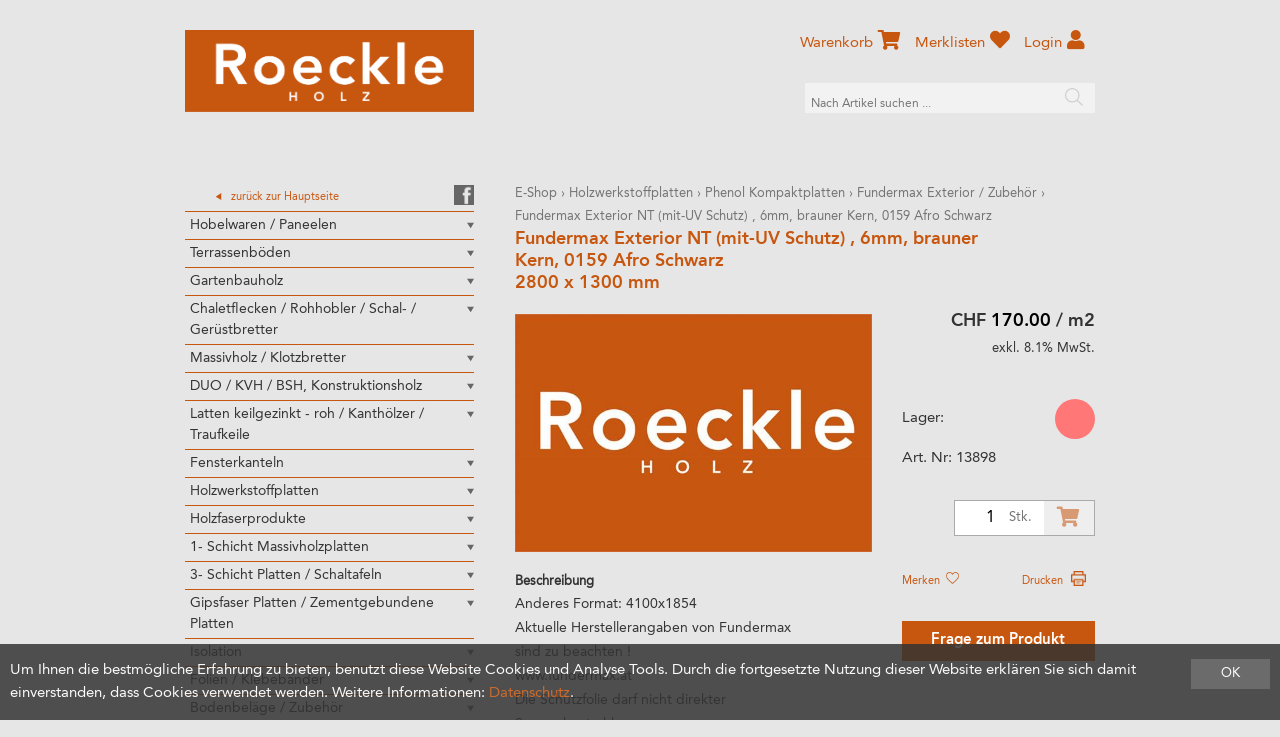

--- FILE ---
content_type: text/html; charset=utf-8
request_url: https://shop.roeckle.li/de/3898/fundermax-exterior-nt-mit-uv-schutz-6mm-brauner-kern-0159-afro-schwarz
body_size: 24370
content:
<!DOCTYPE html>
<html lang="de" itemscope itemtype="http://schema.org/ItemPage">
<head>
    <meta http-equiv="X-UA-Compatible" content="IE=edge">
    <meta charset="utf-8">
    <title>Fundermax Exterior NT (mit-UV Schutz) , 6mm, brauner Kern, 0159 Afro Schwarz, Fundermax Exterior / Zubeh&#246;r - Roeckle AG</title>
    <meta name="description" content="Anderes Format: 4100x1854. Aktuelle Herstellerangaben von Fundermax sind zu beachten! www.fundermax.at. Die Schutzfolie darf nicht direkter Sonnenbestrahlung." />
    <meta name="author" content="Roeckle AG" />
    <meta name="robots" content="all" />
    <meta name="generator" content="blue office&reg; E-Shop" />
    <meta name="viewport" content="width=device-width, initial-scale=1">
    <link href="/content/bundles/design[normalize]?v=PBO9Hm5f4FGvMDPxKP_Z5XNl3vEHnHr-UgdRWrhzQxY1" rel="stylesheet"/>

    <link href="/Content/Plugins/camera/css/camera.css" rel="stylesheet" type="text/css" />
    <link href="https://fonts.googleapis.com/css?family=Open+Sans:300,300italic,600,600italic" rel="stylesheet" type="text/css" />
    <link rel="preload" href="/Content/Plugins/featherlight/css/featherlight.min.css" as="style" onload="this.rel='stylesheet'">
    <link rel="preload" href="/Content/Plugins/featherlight/css/featherlight.gallery.min.css" as="style" onload="this.rel='stylesheet'">
    <link rel="shortcut icon" href="/Content/Custom/img/favicon.ico" type="image/x-icon; charset=binary" />

    <!--
    /**
     * @license
     * MyFonts Webfont Build ID 3777994, 2019-06-25T05:38:06-0400
     *
     * The fonts listed in this notice are subject to the End User License
     * Agreement(s) entered into by the website owner. All other parties are
     * explicitly restricted from using the Licensed Webfonts(s).
     *
     * You may obtain a valid license at the URLs below.
     *
     * Webfont: AvenirLTStd-Heavy by Linotype
     * URL: https://www.myfonts.com/fonts/linotype/avenir/pro-85-heavy-115678/
     * Copyright: Copyright &#x00A9; 1989, 1995, 2002 Adobe Systems Incorporated.  All
     * Rights Reserved. &#x00A9; 1981, 1995, 2002 Heidelberger Druckmaschinen AG. All rights
     * reserved.
     *
     * Webfont: AvenirLTStd-Medium by Linotype
     * URL: https://www.myfonts.com/fonts/linotype/avenir/pro-65-medium-115678/
     * Copyright: Copyright &#x00A9; 1981 - 2006 Linotype GmbH, www.linotype.com. All rights
     * reserved. Copyright &#x00A9; 1989 - 2002 Adobe Systems Incorporated.  All Rights
     * Reserved.
     *
     * Webfont: AvenirLTStd-Roman by Linotype
     * URL: https://www.myfonts.com/fonts/linotype/avenir/pro-55-roman-115678/
     * Copyright: Copyright &#x00A9; 1989, 1995, 2002 Adobe Systems Incorporated.  All
     * Rights Reserved. &#x00A9; 1981, 1995, 2002 Heidelberger Druckmaschinen AG. All rights
     * reserved.
     *
     *
     * License: https://www.myfonts.com/viewlicense?type=web&buildid=3777994
     * Licensed pageviews: 250,000
     *
     * © 2019 MyFonts Inc
    */

    -->
    <link rel="stylesheet" type="text/css" href="/Content/Custom/MyFontsWebfontsKit.css" as="style">


                <link rel="image_src"   href="https://shop.roeckle.li/de/media/fundermax-exterior-nt-mit-uv-schutz-6mm-brauner-kern-0159-afro-schwarz.UTaIc6s8s-HTSnEjjR22YQ.AP8.A.jpg"    />
        
    
<meta property="og:title" content="Fundermax Exterior NT (mit-UV Schutz) , 6mm, brauner Kern, 0159 Afro Schwarz" />
<meta property="og:url" content="https://shop.roeckle.li/de/3898/fundermax-exterior-nt-mit-uv-schutz-6mm-brauner-kern-0159-afro-schwarz" />
<meta property="og:image" content="https://shop.roeckle.li/de/media/fundermax-exterior-nt-mit-uv-schutz-6mm-brauner-kern-0159-afro-schwarz.UTaIc6s8s-HTSnEjjR22YQ.jpg" />
<meta property="og:description" content="Anderes Format: 4100x1854. Aktuelle Herstellerangaben von Fundermax sind zu beachten! www.fundermax.at. Die Schutzfolie darf nicht direkter Sonnenbestrahlung." />
<meta property="og:site_name" content="Roeckle AG E-Shop" />
<meta property="og:type" content="product" />
<meta property="product:price:amount" content="170.00">
<meta property="product:price:currency" content="CHF">


    <!-- Global site tag (gtag.js) - Google Analytics -->
    <script async src="https://www.googletagmanager.com/gtag/js?id=G-7MY7T1W3VR"></script>
    <script>
        window.dataLayer = window.dataLayer || [];
        function gtag() { dataLayer.push(arguments); }
        gtag('js', new Date());

        gtag('config', 'G-7MY7T1W3VR');
    </script>


    

    <script type="text/javascript">var eShop = { asyncTmpl: {} };</script>
    
</head>
<body>

    <header id="header">
        <div class="seiten-breite">
            <a href="/" title="E-Shop Home" id="logo-home"><img src="/Content/Custom/img/logo.png" alt="Roeckle AG E-Shop" /></a>
            <nav id="nav-baum">
                <div class="seiten-breite">
                    <ul class="e1 wg_0 non-mobile">
        <li class="custom">
            <a href="https://www.roeckle.li/">
                <div class="zurueck">zur&uuml;ck zur Hauptseite</div>
            </a>
            <a href="https://www.facebook.com/roeckleag/?fref=ts" target="blank">
                <div class="facebook"></div>
            </a>
        </li>
        <li class="expander">
            Kategorien <span class="icon-pfeil-s-kl"></span>
        </li>

        <li class="e1 wg_4 hat-artikel hat-unterwg">

                    <a href="https://shop.roeckle.li/de/hobelwaren-paneelen" class="e1 wg_4 hat-artikel hat-unterwg">Hobelwaren / Paneelen</a>
            

                        <span class="pfeil"></span>
                

            <div class="sub e1">
                <ul class="e2 wg_4 hat-artikel hat-unterwg non-mobile">

        <li class="e2 wg_711 hat-artikel hat-unterwg">

                    <a href="https://shop.roeckle.li/de/hobelwaren-paneelen/hobelwaren-innen" class="e2 wg_711 hat-artikel hat-unterwg">Hobelwaren Innen</a>
            


                        <span class="pfeil"></span>
                
            <div class="sub e2">
                <ul class="e3 wg_711 hat-artikel hat-unterwg non-mobile">

        <li class="e3 wg_694 hat-artikel">

                    <a href="https://shop.roeckle.li/de/hobelwaren-paneelen/hobelwaren-innen/sichtnut-taefer" class="e3 wg_694 hat-artikel">Sichtnut T&#228;fer</a>
            


                        <span class="pfeil"></span>
                
            <div class="sub e3">
                <ul class="e4 wg_694 hat-artikel non-mobile">

</ul>
            </div>
        </li>
        <li class="e3 wg_682 hat-artikel">

                    <a href="https://shop.roeckle.li/de/hobelwaren-paneelen/hobelwaren-innen/fas-taefer" class="e3 wg_682 hat-artikel">Fas T&#228;fer</a>
            


                        <span class="pfeil"></span>
                
            <div class="sub e3">
                <ul class="e4 wg_682 hat-artikel non-mobile">

</ul>
            </div>
        </li>
        <li class="e3 wg_683 hat-artikel">

                    <a href="https://shop.roeckle.li/de/hobelwaren-paneelen/hobelwaren-innen/rundprofil-taefer" class="e3 wg_683 hat-artikel">Rundprofil T&#228;fer</a>
            


                        <span class="pfeil"></span>
                
            <div class="sub e3">
                <ul class="e4 wg_683 hat-artikel non-mobile">

</ul>
            </div>
        </li>
        <li class="e3 wg_686 hat-artikel">

                    <a href="https://shop.roeckle.li/de/hobelwaren-paneelen/hobelwaren-innen/breitfalz-taefer" class="e3 wg_686 hat-artikel">Breitfalz T&#228;fer</a>
            


                        <span class="pfeil"></span>
                
            <div class="sub e3">
                <ul class="e4 wg_686 hat-artikel non-mobile">

</ul>
            </div>
        </li>
        <li class="e3 wg_687 hat-artikel">

                    <a href="https://shop.roeckle.li/de/hobelwaren-paneelen/hobelwaren-innen/bodenriemen" class="e3 wg_687 hat-artikel">Bodenriemen</a>
            


                        <span class="pfeil"></span>
                
            <div class="sub e3">
                <ul class="e4 wg_687 hat-artikel non-mobile">

</ul>
            </div>
        </li>
        <li class="e3 wg_716 hat-artikel">

                    <a href="https://shop.roeckle.li/de/hobelwaren-paneelen/hobelwaren-innen/nord-spitzkamm-a-b" class="e3 wg_716 hat-artikel">Nord. Spitzkamm A/B</a>
            


                        <span class="pfeil"></span>
                
            <div class="sub e3">
                <ul class="e4 wg_716 hat-artikel non-mobile">

</ul>
            </div>
        </li>
        <li class="e3 wg_685 hat-artikel">

                    <a href="https://shop.roeckle.li/de/hobelwaren-paneelen/hobelwaren-innen/strickwandschalung-unbeh-ged-thermo" class="e3 wg_685 hat-artikel">Strickwandschalung / unbeh. /  ged. / Thermo</a>
            


                        <span class="pfeil"></span>
                
            <div class="sub e3">
                <ul class="e4 wg_685 hat-artikel non-mobile">

</ul>
            </div>
        </li>
        <li class="e3 wg_212 hat-artikel">

                    <a href="https://shop.roeckle.li/de/hobelwaren-paneelen/hobelwaren-innen/paneelen-wand-decke" class="e3 wg_212 hat-artikel">Paneelen Wand / Decke</a>
            


                        <span class="pfeil"></span>
                
            <div class="sub e3">
                <ul class="e4 wg_212 hat-artikel non-mobile">

</ul>
            </div>
        </li>
</ul>
            </div>
        </li>
        <li class="e2 wg_713 hat-artikel hat-unterwg">

                    <a href="https://shop.roeckle.li/de/hobelwaren-paneelen/hobelwaren-aussen" class="e2 wg_713 hat-artikel hat-unterwg">Hobelwaren Aussen</a>
            


                        <span class="pfeil"></span>
                
            <div class="sub e2">
                <ul class="e3 wg_713 hat-artikel hat-unterwg non-mobile">

        <li class="e3 wg_692 hat-artikel">

                    <a href="https://shop.roeckle.li/de/hobelwaren-paneelen/hobelwaren-aussen/spitzkamm-schalung" class="e3 wg_692 hat-artikel">Spitzkamm Schalung</a>
            


                        <span class="pfeil"></span>
                
            <div class="sub e3">
                <ul class="e4 wg_692 hat-artikel non-mobile">

</ul>
            </div>
        </li>
        <li class="e3 wg_717 hat-artikel">

                    <a href="https://shop.roeckle.li/de/hobelwaren-paneelen/hobelwaren-aussen/wechselfalz-schalung" class="e3 wg_717 hat-artikel">Wechselfalz Schalung</a>
            


                        <span class="pfeil"></span>
                
            <div class="sub e3">
                <ul class="e4 wg_717 hat-artikel non-mobile">

</ul>
            </div>
        </li>
        <li class="e3 wg_688 hat-artikel">

                    <a href="https://shop.roeckle.li/de/hobelwaren-paneelen/hobelwaren-aussen/chalet-wallis-schalung" class="e3 wg_688 hat-artikel">Chalet / Wallis Schalung</a>
            


                        <span class="pfeil"></span>
                
            <div class="sub e3">
                <ul class="e4 wg_688 hat-artikel non-mobile">

</ul>
            </div>
        </li>
        <li class="e3 wg_690 hat-artikel">

                    <a href="https://shop.roeckle.li/de/hobelwaren-paneelen/hobelwaren-aussen/rhomboid-stuelp-schalung-horizontale-anwendung" class="e3 wg_690 hat-artikel">Rhomboid / St&#252;lp Schalung (horizontale Anwendung)</a>
            


                        <span class="pfeil"></span>
                
            <div class="sub e3">
                <ul class="e4 wg_690 hat-artikel non-mobile">

</ul>
            </div>
        </li>
        <li class="e3 wg_693 hat-artikel hat-unterwg">

                    <a href="https://shop.roeckle.li/de/hobelwaren-paneelen/hobelwaren-aussen/schirmbretter-deckleisten" class="e3 wg_693 hat-artikel hat-unterwg">Schirmbretter / Deckleisten</a>
            


                        <span class="pfeil"></span>
                
            <div class="sub e3">
                <ul class="e4 wg_693 hat-artikel hat-unterwg non-mobile">

        <li class="e4 wg_696 hat-artikel">

                    <a href="https://shop.roeckle.li/de/hobelwaren-paneelen/hobelwaren-aussen/schirmbretter-deckleisten/schirmbretter-deckleisten-fichte" class="e4 wg_696 hat-artikel">Schirmbretter / Deckleisten Fichte</a>
            


                        <span class="pfeil"></span>
                
            <div class="sub e4">
                <ul class="e5 wg_696 hat-artikel non-mobile">

</ul>
            </div>
        </li>
        <li class="e4 wg_697 hat-artikel">

                    <a href="https://shop.roeckle.li/de/hobelwaren-paneelen/hobelwaren-aussen/schirmbretter-deckleisten/schirmbretter-deckleisten-laerche" class="e4 wg_697 hat-artikel">Schirmbretter / Deckleisten L&#228;rche</a>
            


                        <span class="pfeil"></span>
                
            <div class="sub e4">
                <ul class="e5 wg_697 hat-artikel non-mobile">

</ul>
            </div>
        </li>
</ul>
            </div>
        </li>
        <li class="e3 wg_718 hat-artikel">

                    <a href="https://shop.roeckle.li/de/hobelwaren-paneelen/hobelwaren-aussen/schalung-n-k-vertikale-anwendung" class="e3 wg_718 hat-artikel">Schalung N+K (vertikale Anwendung)</a>
            


                        <span class="pfeil"></span>
                
            <div class="sub e3">
                <ul class="e4 wg_718 hat-artikel non-mobile">

</ul>
            </div>
        </li>
        <li class="e3 wg_721 hat-artikel">

                    <a href="https://shop.roeckle.li/de/hobelwaren-paneelen/hobelwaren-aussen/schindeln" class="e3 wg_721 hat-artikel">Schindeln</a>
            


                        <span class="pfeil"></span>
                
            <div class="sub e3">
                <ul class="e4 wg_721 hat-artikel non-mobile">

</ul>
            </div>
        </li>
</ul>
            </div>
        </li>
</ul>
            </div>
        </li>
        <li class="e1 wg_5 hat-artikel hat-unterwg">

                    <a href="https://shop.roeckle.li/de/terrassenboeden" class="e1 wg_5 hat-artikel hat-unterwg">Terrassenb&#246;den</a>
            

                        <span class="pfeil"></span>
                

            <div class="sub e1">
                <ul class="e2 wg_5 hat-artikel hat-unterwg non-mobile">

        <li class="e2 wg_99 hat-artikel hat-unterwg">

                    <a href="https://shop.roeckle.li/de/terrassenboeden/holz-terrassen-produkte" class="e2 wg_99 hat-artikel hat-unterwg">Holz Terrassen Produkte</a>
            


                        <span class="pfeil"></span>
                
            <div class="sub e2">
                <ul class="e3 wg_99 hat-artikel hat-unterwg non-mobile">

        <li class="e3 wg_628 hat-artikel">

                    <a href="https://shop.roeckle.li/de/terrassenboeden/holz-terrassen-produkte/exoten-terrassendielen" class="e3 wg_628 hat-artikel">Exoten Terrassendielen</a>
            


                        <span class="pfeil"></span>
                
            <div class="sub e3">
                <ul class="e4 wg_628 hat-artikel non-mobile">

</ul>
            </div>
        </li>
        <li class="e3 wg_103 hat-artikel hat-unterwg">

                    <a href="https://shop.roeckle.li/de/terrassenboeden/holz-terrassen-produkte/laerche-terrassendielen" class="e3 wg_103 hat-artikel hat-unterwg">L&#228;rche Terrassendielen</a>
            


                        <span class="pfeil"></span>
                
            <div class="sub e3">
                <ul class="e4 wg_103 hat-artikel hat-unterwg non-mobile">

        <li class="e4 wg_442 hat-artikel">

                    <a href="https://shop.roeckle.li/de/terrassenboeden/holz-terrassen-produkte/laerche-terrassendielen/laerche-heimisch-terrassendielen" class="e4 wg_442 hat-artikel">L&#228;rche heimisch, Terrassendielen</a>
            


                        <span class="pfeil"></span>
                
            <div class="sub e4">
                <ul class="e5 wg_442 hat-artikel non-mobile">

</ul>
            </div>
        </li>
</ul>
            </div>
        </li>
        <li class="e3 wg_104 hat-artikel">

                    <a href="https://shop.roeckle.li/de/terrassenboeden/holz-terrassen-produkte/douglasie-terrassendielen" class="e3 wg_104 hat-artikel">Douglasie Terrassendielen</a>
            


                        <span class="pfeil"></span>
                
            <div class="sub e3">
                <ul class="e4 wg_104 hat-artikel non-mobile">

</ul>
            </div>
        </li>
        <li class="e3 wg_172 hat-artikel hat-unterwg">

                    <a href="https://shop.roeckle.li/de/terrassenboeden/holz-terrassen-produkte/behandelte-hoelzer" class="e3 wg_172 hat-artikel hat-unterwg">Behandelte H&#246;lzer</a>
            


                        <span class="pfeil"></span>
                
            <div class="sub e3">
                <ul class="e4 wg_172 hat-artikel hat-unterwg non-mobile">

        <li class="e4 wg_618 hat-artikel">

                    <a href="https://shop.roeckle.li/de/terrassenboeden/holz-terrassen-produkte/behandelte-hoelzer/thermo-esche-terrassendielen" class="e4 wg_618 hat-artikel">Thermo Esche Terrassendielen</a>
            


                        <span class="pfeil"></span>
                
            <div class="sub e4">
                <ul class="e5 wg_618 hat-artikel non-mobile">

</ul>
            </div>
        </li>
        <li class="e4 wg_619 hat-artikel">

                    <a href="https://shop.roeckle.li/de/terrassenboeden/holz-terrassen-produkte/behandelte-hoelzer/thermo-kiefer-terrassendielen" class="e4 wg_619 hat-artikel">Thermo Kiefer Terrassendielen</a>
            


                        <span class="pfeil"></span>
                
            <div class="sub e4">
                <ul class="e5 wg_619 hat-artikel non-mobile">

</ul>
            </div>
        </li>
        <li class="e4 wg_753 hat-artikel">

                    <a href="https://shop.roeckle.li/de/terrassenboeden/holz-terrassen-produkte/behandelte-hoelzer/accoya" class="e4 wg_753 hat-artikel">Accoya</a>
            


                        <span class="pfeil"></span>
                
            <div class="sub e4">
                <ul class="e5 wg_753 hat-artikel non-mobile">

</ul>
            </div>
        </li>
        <li class="e4 wg_754 hat-artikel">

                    <a href="https://shop.roeckle.li/de/terrassenboeden/holz-terrassen-produkte/behandelte-hoelzer/bambus" class="e4 wg_754 hat-artikel">Bambus</a>
            


                        <span class="pfeil"></span>
                
            <div class="sub e4">
                <ul class="e5 wg_754 hat-artikel non-mobile">

</ul>
            </div>
        </li>
</ul>
            </div>
        </li>
</ul>
            </div>
        </li>
        <li class="e2 wg_629 hat-artikel hat-unterwg">

                    <a href="https://shop.roeckle.li/de/terrassenboeden/wpc-terrassen-produkte" class="e2 wg_629 hat-artikel hat-unterwg">WPC Terrassen Produkte</a>
            


                        <span class="pfeil"></span>
                
            <div class="sub e2">
                <ul class="e3 wg_629 hat-artikel hat-unterwg non-mobile">

        <li class="e3 wg_620 hat-artikel">

                    <a href="https://shop.roeckle.li/de/terrassenboeden/wpc-terrassen-produkte/wpc-forexia" class="e3 wg_620 hat-artikel">WPC Forexia</a>
            


                        <span class="pfeil"></span>
                
            <div class="sub e3">
                <ul class="e4 wg_620 hat-artikel non-mobile">

</ul>
            </div>
        </li>
        <li class="e3 wg_657 hat-artikel">

                    <a href="https://shop.roeckle.li/de/terrassenboeden/wpc-terrassen-produkte/wpc-timbertech" class="e3 wg_657 hat-artikel">WPC TimberTech</a>
            


                        <span class="pfeil"></span>
                
            <div class="sub e3">
                <ul class="e4 wg_657 hat-artikel non-mobile">

</ul>
            </div>
        </li>
</ul>
            </div>
        </li>
        <li class="e2 wg_494 hat-artikel hat-unterwg">

                    <a href="https://shop.roeckle.li/de/terrassenboeden/terrassenunterkonstruktion" class="e2 wg_494 hat-artikel hat-unterwg">Terrassenunterkonstruktion</a>
            


                        <span class="pfeil"></span>
                
            <div class="sub e2">
                <ul class="e3 wg_494 hat-artikel hat-unterwg non-mobile">

        <li class="e3 wg_516 hat-artikel">

                    <a href="https://shop.roeckle.li/de/terrassenboeden/terrassenunterkonstruktion/alu-uk-latten" class="e3 wg_516 hat-artikel">Alu UK-Latten</a>
            


                        <span class="pfeil"></span>
                
            <div class="sub e3">
                <ul class="e4 wg_516 hat-artikel non-mobile">

</ul>
            </div>
        </li>
        <li class="e3 wg_649 hat-artikel">

                    <a href="https://shop.roeckle.li/de/terrassenboeden/terrassenunterkonstruktion/wpc-uk-latten" class="e3 wg_649 hat-artikel">WPC UK-Latten</a>
            


                        <span class="pfeil"></span>
                
            <div class="sub e3">
                <ul class="e4 wg_649 hat-artikel non-mobile">

</ul>
            </div>
        </li>
        <li class="e3 wg_441 hat-artikel">

                    <a href="https://shop.roeckle.li/de/terrassenboeden/terrassenunterkonstruktion/holz-uk-latten" class="e3 wg_441 hat-artikel">Holz UK-Latten</a>
            


                        <span class="pfeil"></span>
                
            <div class="sub e3">
                <ul class="e4 wg_441 hat-artikel non-mobile">

</ul>
            </div>
        </li>
</ul>
            </div>
        </li>
        <li class="e2 wg_365 hat-artikel hat-unterwg">

                    <a href="https://shop.roeckle.li/de/terrassenboeden/terassenboden-zubehoer" class="e2 wg_365 hat-artikel hat-unterwg">Terassenboden Zubeh&#246;r</a>
            


                        <span class="pfeil"></span>
                
            <div class="sub e2">
                <ul class="e3 wg_365 hat-artikel hat-unterwg non-mobile">

        <li class="e3 wg_614 hat-artikel hat-unterwg">

                    <a href="https://shop.roeckle.li/de/terrassenboeden/terassenboden-zubehoer/terrassenmontage" class="e3 wg_614 hat-artikel hat-unterwg">Terrassenmontage</a>
            


                        <span class="pfeil"></span>
                
            <div class="sub e3">
                <ul class="e4 wg_614 hat-artikel hat-unterwg non-mobile">

        <li class="e4 wg_715 hat-artikel">

                    <a href="https://shop.roeckle.li/de/terrassenboeden/terassenboden-zubehoer/terrassenmontage/terrassenstelzlager" class="e4 wg_715 hat-artikel">Terrassenstelzlager</a>
            


                        <span class="pfeil"></span>
                
            <div class="sub e4">
                <ul class="e5 wg_715 hat-artikel non-mobile">

</ul>
            </div>
        </li>
        <li class="e4 wg_669 hat-artikel">

                    <a href="https://shop.roeckle.li/de/terrassenboeden/terassenboden-zubehoer/terrassenmontage/schrauben" class="e4 wg_669 hat-artikel">Schrauben</a>
            


                        <span class="pfeil"></span>
                
            <div class="sub e4">
                <ul class="e5 wg_669 hat-artikel non-mobile">

</ul>
            </div>
        </li>
</ul>
            </div>
        </li>
        <li class="e3 wg_615 hat-artikel">

                    <a href="https://shop.roeckle.li/de/terrassenboeden/terassenboden-zubehoer/terrassenpflege" class="e3 wg_615 hat-artikel">Terrassenpflege</a>
            


                        <span class="pfeil"></span>
                
            <div class="sub e3">
                <ul class="e4 wg_615 hat-artikel non-mobile">

</ul>
            </div>
        </li>
</ul>
            </div>
        </li>
        <li class="e2 wg_738 hat-artikel">

                    <a href="https://shop.roeckle.li/de/terrassenboeden/terrassen-muster-elemente" class="e2 wg_738 hat-artikel">Terrassen Muster Elemente</a>
            


                        <span class="pfeil"></span>
                
            <div class="sub e2">
                <ul class="e3 wg_738 hat-artikel non-mobile">

</ul>
            </div>
        </li>
</ul>
            </div>
        </li>
        <li class="e1 wg_677 hat-artikel hat-unterwg">

                    <a href="https://shop.roeckle.li/de/gartenbauholz" class="e1 wg_677 hat-artikel hat-unterwg">Gartenbauholz</a>
            

                        <span class="pfeil"></span>
                

            <div class="sub e1">
                <ul class="e2 wg_677 hat-artikel hat-unterwg non-mobile">

        <li class="e2 wg_433 hat-artikel">

                    <a href="https://shop.roeckle.li/de/gartenbauholz/pfaehle-zylindrisch-gefraest" class="e2 wg_433 hat-artikel">Pf&#228;hle, zylindrisch gefr&#228;st</a>
            


                        <span class="pfeil"></span>
                
            <div class="sub e2">
                <ul class="e3 wg_433 hat-artikel non-mobile">

</ul>
            </div>
        </li>
        <li class="e2 wg_434 hat-artikel">

                    <a href="https://shop.roeckle.li/de/gartenbauholz/palisadenrundholz-zylindrisch-gefraest-2-s-gefast" class="e2 wg_434 hat-artikel">Palisadenrundholz, zylindrisch gefr&#228;st, 2-S.gefast</a>
            


                        <span class="pfeil"></span>
                
            <div class="sub e2">
                <ul class="e3 wg_434 hat-artikel non-mobile">

</ul>
            </div>
        </li>
        <li class="e2 wg_435 hat-artikel">

                    <a href="https://shop.roeckle.li/de/gartenbauholz/halblatten-zylindrisch-halbrund-gefraest" class="e2 wg_435 hat-artikel">Halblatten, zylindrisch halbrund gefr&#228;st</a>
            


                        <span class="pfeil"></span>
                
            <div class="sub e2">
                <ul class="e3 wg_435 hat-artikel non-mobile">

</ul>
            </div>
        </li>
        <li class="e2 wg_654 hat-artikel">

                    <a href="https://shop.roeckle.li/de/gartenbauholz/kastanien-zaun-robinien-palisaden" class="e2 wg_654 hat-artikel">Kastanien Zaun + Robinien Palisaden</a>
            


                        <span class="pfeil"></span>
                
            <div class="sub e2">
                <ul class="e3 wg_654 hat-artikel non-mobile">

</ul>
            </div>
        </li>
        <li class="e2 wg_695 hat-artikel">

                    <a href="https://shop.roeckle.li/de/gartenbauholz/gartenmoebel-hochbeet" class="e2 wg_695 hat-artikel">Gartenm&#246;bel / Hochbeet</a>
            


                        <span class="pfeil"></span>
                
            <div class="sub e2">
                <ul class="e3 wg_695 hat-artikel non-mobile">

</ul>
            </div>
        </li>
</ul>
            </div>
        </li>
        <li class="e1 wg_6 hat-artikel hat-unterwg">

                    <a href="https://shop.roeckle.li/de/chaletflecken-rohhobler-schal-geruestbretter" class="e1 wg_6 hat-artikel hat-unterwg">Chaletflecken / Rohhobler / Schal- / Ger&#252;stbretter</a>
            

                        <span class="pfeil"></span>
                

            <div class="sub e1">
                <ul class="e2 wg_6 hat-artikel hat-unterwg non-mobile">

        <li class="e2 wg_156 hat-artikel hat-unterwg">

                    <a href="https://shop.roeckle.li/de/chaletflecken-rohhobler-schal-geruestbretter/chaletflecken" class="e2 wg_156 hat-artikel hat-unterwg">Chaletflecken</a>
            


                        <span class="pfeil"></span>
                
            <div class="sub e2">
                <ul class="e3 wg_156 hat-artikel hat-unterwg non-mobile">

        <li class="e3 wg_227 hat-artikel">

                    <a href="https://shop.roeckle.li/de/chaletflecken-rohhobler-schal-geruestbretter/chaletflecken/fichte-chaletflecken-125-x220mm" class="e3 wg_227 hat-artikel">Fichte-Chaletflecken, 125 x220mm</a>
            


                        <span class="pfeil"></span>
                
            <div class="sub e3">
                <ul class="e4 wg_227 hat-artikel non-mobile">

</ul>
            </div>
        </li>
        <li class="e3 wg_228 hat-artikel">

                    <a href="https://shop.roeckle.li/de/chaletflecken-rohhobler-schal-geruestbretter/chaletflecken/laerche-chaletflecken-110x225mm" class="e3 wg_228 hat-artikel">L&#228;rche-Chaletflecken, 110x225mm</a>
            


                        <span class="pfeil"></span>
                
            <div class="sub e3">
                <ul class="e4 wg_228 hat-artikel non-mobile">

</ul>
            </div>
        </li>
</ul>
            </div>
        </li>
        <li class="e2 wg_157 hat-artikel hat-unterwg">

                    <a href="https://shop.roeckle.li/de/chaletflecken-rohhobler-schal-geruestbretter/rohhobler-parallelbretter-roh" class="e2 wg_157 hat-artikel hat-unterwg">Rohhobler / Parallelbretter roh</a>
            


                        <span class="pfeil"></span>
                
            <div class="sub e2">
                <ul class="e3 wg_157 hat-artikel hat-unterwg non-mobile">

        <li class="e3 wg_206 hat-artikel hat-unterwg">

                    <a href="https://shop.roeckle.li/de/chaletflecken-rohhobler-schal-geruestbretter/rohhobler-parallelbretter-roh/rohobler-nordisch" class="e3 wg_206 hat-artikel hat-unterwg">Rohobler nordisch</a>
            


                        <span class="pfeil"></span>
                
            <div class="sub e3">
                <ul class="e4 wg_206 hat-artikel hat-unterwg non-mobile">

        <li class="e4 wg_208 hat-artikel hat-unterwg">

                    <a href="https://shop.roeckle.li/de/chaletflecken-rohhobler-schal-geruestbretter/rohhobler-parallelbretter-roh/rohobler-nordisch/fi-rohhobler-nord" class="e4 wg_208 hat-artikel hat-unterwg">FI-Rohhobler-Nord</a>
            


                        <span class="pfeil"></span>
                
            <div class="sub e4">
                <ul class="e5 wg_208 hat-artikel hat-unterwg non-mobile">

        <li class="e5 wg_318 hat-artikel">

                    <a href="https://shop.roeckle.li/de/chaletflecken-rohhobler-schal-geruestbretter/rohhobler-parallelbretter-roh/rohobler-nordisch/fi-rohhobler-nord/nord-fi-rohhobler-50-200mm" class="e5 wg_318 hat-artikel">Nord. FI Rohhobler 50/200mm</a>
            


                        <span class="pfeil"></span>
                
            <div class="sub e5">
                <ul class="e6 wg_318 hat-artikel non-mobile">

</ul>
            </div>
        </li>
</ul>
            </div>
        </li>
</ul>
            </div>
        </li>
        <li class="e3 wg_209 hat-artikel hat-unterwg">

                    <a href="https://shop.roeckle.li/de/chaletflecken-rohhobler-schal-geruestbretter/rohhobler-parallelbretter-roh/rohhobler-parallelbr-heimisch" class="e3 wg_209 hat-artikel hat-unterwg">Rohhobler, Parallelbr. Heimisch </a>
            


                        <span class="pfeil"></span>
                
            <div class="sub e3">
                <ul class="e4 wg_209 hat-artikel hat-unterwg non-mobile">

        <li class="e4 wg_210 hat-artikel hat-unterwg">

                    <a href="https://shop.roeckle.li/de/chaletflecken-rohhobler-schal-geruestbretter/rohhobler-parallelbretter-roh/rohhobler-parallelbr-heimisch/fi-rohhobler-parallelbr-heim" class="e4 wg_210 hat-artikel hat-unterwg">FI-Rohhobler, Parallelbr.-Heim</a>
            


                        <span class="pfeil"></span>
                
            <div class="sub e4">
                <ul class="e5 wg_210 hat-artikel hat-unterwg non-mobile">

        <li class="e5 wg_445 hat-artikel">

                    <a href="https://shop.roeckle.li/de/chaletflecken-rohhobler-schal-geruestbretter/rohhobler-parallelbretter-roh/rohhobler-parallelbr-heimisch/fi-rohhobler-parallelbr-heim/heim-fi-parallelbretter-30-150mm" class="e5 wg_445 hat-artikel">Heim. FI Parallelbretter 30/150mm</a>
            


                        <span class="pfeil"></span>
                
            <div class="sub e5">
                <ul class="e6 wg_445 hat-artikel non-mobile">

</ul>
            </div>
        </li>
        <li class="e5 wg_453 hat-artikel">

                    <a href="https://shop.roeckle.li/de/chaletflecken-rohhobler-schal-geruestbretter/rohhobler-parallelbretter-roh/rohhobler-parallelbr-heimisch/fi-rohhobler-parallelbr-heim/heim-fi-parallelbretter-30-200mm" class="e5 wg_453 hat-artikel">Heim. FI Parallelbretter 30/200mm</a>
            


                        <span class="pfeil"></span>
                
            <div class="sub e5">
                <ul class="e6 wg_453 hat-artikel non-mobile">

</ul>
            </div>
        </li>
        <li class="e5 wg_332 hat-artikel">

                    <a href="https://shop.roeckle.li/de/chaletflecken-rohhobler-schal-geruestbretter/rohhobler-parallelbretter-roh/rohhobler-parallelbr-heimisch/fi-rohhobler-parallelbr-heim/heim-fi-parallelbretter-24-150mm" class="e5 wg_332 hat-artikel">Heim. FI Parallelbretter 24/150mm</a>
            


                        <span class="pfeil"></span>
                
            <div class="sub e5">
                <ul class="e6 wg_332 hat-artikel non-mobile">

</ul>
            </div>
        </li>
        <li class="e5 wg_333 hat-artikel">

                    <a href="https://shop.roeckle.li/de/chaletflecken-rohhobler-schal-geruestbretter/rohhobler-parallelbretter-roh/rohhobler-parallelbr-heimisch/fi-rohhobler-parallelbr-heim/heim-fi-parallelbretter-24-200mm" class="e5 wg_333 hat-artikel">Heim. FI Parallelbretter 24/200mm</a>
            


                        <span class="pfeil"></span>
                
            <div class="sub e5">
                <ul class="e6 wg_333 hat-artikel non-mobile">

</ul>
            </div>
        </li>
</ul>
            </div>
        </li>
        <li class="e4 wg_211 hat-artikel hat-unterwg">

                    <a href="https://shop.roeckle.li/de/chaletflecken-rohhobler-schal-geruestbretter/rohhobler-parallelbretter-roh/rohhobler-parallelbr-heimisch/lae-rohhobler-heim" class="e4 wg_211 hat-artikel hat-unterwg">L&#196;-Rohhobler-Heim</a>
            


                        <span class="pfeil"></span>
                
            <div class="sub e4">
                <ul class="e5 wg_211 hat-artikel hat-unterwg non-mobile">

        <li class="e5 wg_334 hat-artikel">

                    <a href="https://shop.roeckle.li/de/chaletflecken-rohhobler-schal-geruestbretter/rohhobler-parallelbretter-roh/rohhobler-parallelbr-heimisch/lae-rohhobler-heim/heim-lae-rohhobler-24-150mm" class="e5 wg_334 hat-artikel">Heim. L&#196; Rohhobler 24/150mm</a>
            


                        <span class="pfeil"></span>
                
            <div class="sub e5">
                <ul class="e6 wg_334 hat-artikel non-mobile">

</ul>
            </div>
        </li>
        <li class="e5 wg_336 hat-artikel">

                    <a href="https://shop.roeckle.li/de/chaletflecken-rohhobler-schal-geruestbretter/rohhobler-parallelbretter-roh/rohhobler-parallelbr-heimisch/lae-rohhobler-heim/heim-lae-rohhobler-24-200mm" class="e5 wg_336 hat-artikel">Heim. L&#196; Rohhobler 24/200mm</a>
            


                        <span class="pfeil"></span>
                
            <div class="sub e5">
                <ul class="e6 wg_336 hat-artikel non-mobile">

</ul>
            </div>
        </li>
        <li class="e5 wg_339 hat-artikel">

                    <a href="https://shop.roeckle.li/de/chaletflecken-rohhobler-schal-geruestbretter/rohhobler-parallelbretter-roh/rohhobler-parallelbr-heimisch/lae-rohhobler-heim/heim-lae-rohhobler-30-150mm" class="e5 wg_339 hat-artikel">Heim. L&#196; Rohhobler 30/150mm</a>
            


                        <span class="pfeil"></span>
                
            <div class="sub e5">
                <ul class="e6 wg_339 hat-artikel non-mobile">

</ul>
            </div>
        </li>
        <li class="e5 wg_340 hat-artikel">

                    <a href="https://shop.roeckle.li/de/chaletflecken-rohhobler-schal-geruestbretter/rohhobler-parallelbretter-roh/rohhobler-parallelbr-heimisch/lae-rohhobler-heim/heim-lae-rohhobler-30-200mm" class="e5 wg_340 hat-artikel">Heim. L&#196; Rohhobler 30/200mm</a>
            


                        <span class="pfeil"></span>
                
            <div class="sub e5">
                <ul class="e6 wg_340 hat-artikel non-mobile">

</ul>
            </div>
        </li>
</ul>
            </div>
        </li>
</ul>
            </div>
        </li>
</ul>
            </div>
        </li>
        <li class="e2 wg_158 hat-artikel hat-unterwg">

                    <a href="https://shop.roeckle.li/de/chaletflecken-rohhobler-schal-geruestbretter/schalbretter-geruestbretter" class="e2 wg_158 hat-artikel hat-unterwg">Schalbretter / Ger&#252;stbretter</a>
            


                        <span class="pfeil"></span>
                
            <div class="sub e2">
                <ul class="e3 wg_158 hat-artikel hat-unterwg non-mobile">

        <li class="e3 wg_230 hat-artikel">

                    <a href="https://shop.roeckle.li/de/chaletflecken-rohhobler-schal-geruestbretter/schalbretter-geruestbretter/schalbretter-gehobelt-27-125-150-mm" class="e3 wg_230 hat-artikel">Schalbretter gehobelt, 27/125, 150 mm</a>
            


                        <span class="pfeil"></span>
                
            <div class="sub e3">
                <ul class="e4 wg_230 hat-artikel non-mobile">

</ul>
            </div>
        </li>
        <li class="e3 wg_229 hat-artikel">

                    <a href="https://shop.roeckle.li/de/chaletflecken-rohhobler-schal-geruestbretter/schalbretter-geruestbretter/geruestbretter-roh-45-280mm" class="e3 wg_229 hat-artikel">Ger&#252;stbretter, roh 45/280mm</a>
            


                        <span class="pfeil"></span>
                
            <div class="sub e3">
                <ul class="e4 wg_229 hat-artikel non-mobile">

</ul>
            </div>
        </li>
</ul>
            </div>
        </li>
</ul>
            </div>
        </li>
        <li class="e1 wg_7 hat-artikel hat-unterwg">

                    <a href="https://shop.roeckle.li/de/massivholz-klotzbretter" class="e1 wg_7 hat-artikel hat-unterwg">Massivholz / Klotzbretter</a>
            

                        <span class="pfeil"></span>
                

            <div class="sub e1">
                <ul class="e2 wg_7 hat-artikel hat-unterwg non-mobile">

        <li class="e2 wg_108 hat-artikel hat-unterwg">

                    <a href="https://shop.roeckle.li/de/massivholz-klotzbretter/laubhoelzer" class="e2 wg_108 hat-artikel hat-unterwg">Laubh&#246;lzer</a>
            


                        <span class="pfeil"></span>
                
            <div class="sub e2">
                <ul class="e3 wg_108 hat-artikel hat-unterwg non-mobile">

        <li class="e3 wg_664 hat-artikel">

                    <a href="https://shop.roeckle.li/de/massivholz-klotzbretter/laubhoelzer/birnbaum" class="e3 wg_664 hat-artikel">Birnbaum</a>
            


                        <span class="pfeil"></span>
                
            <div class="sub e3">
                <ul class="e4 wg_664 hat-artikel non-mobile">

</ul>
            </div>
        </li>
        <li class="e3 wg_396 hat-artikel">

                    <a href="https://shop.roeckle.li/de/massivholz-klotzbretter/laubhoelzer/nussbaum-amerikanisch" class="e3 wg_396 hat-artikel">Nussbaum amerikanisch</a>
            


                        <span class="pfeil"></span>
                
            <div class="sub e3">
                <ul class="e4 wg_396 hat-artikel non-mobile">

</ul>
            </div>
        </li>
        <li class="e3 wg_398 hat-artikel">

                    <a href="https://shop.roeckle.li/de/massivholz-klotzbretter/laubhoelzer/ulme-ruester" class="e3 wg_398 hat-artikel">Ulme / R&#252;ster</a>
            


                        <span class="pfeil"></span>
                
            <div class="sub e3">
                <ul class="e4 wg_398 hat-artikel non-mobile">

</ul>
            </div>
        </li>
        <li class="e3 wg_461 hat-artikel">

                    <a href="https://shop.roeckle.li/de/massivholz-klotzbretter/laubhoelzer/yellow-poplar" class="e3 wg_461 hat-artikel">Yellow Poplar</a>
            


                        <span class="pfeil"></span>
                
            <div class="sub e3">
                <ul class="e4 wg_461 hat-artikel non-mobile">

</ul>
            </div>
        </li>
        <li class="e3 wg_468 hat-artikel">

                    <a href="https://shop.roeckle.li/de/massivholz-klotzbretter/laubhoelzer/buche-pollmeier" class="e3 wg_468 hat-artikel">Buche Pollmeier</a>
            


                        <span class="pfeil"></span>
                
            <div class="sub e3">
                <ul class="e4 wg_468 hat-artikel non-mobile">

</ul>
            </div>
        </li>
        <li class="e3 wg_477 hat-artikel">

                    <a href="https://shop.roeckle.li/de/massivholz-klotzbretter/laubhoelzer/raeuchereiche" class="e3 wg_477 hat-artikel">R&#228;uchereiche</a>
            


                        <span class="pfeil"></span>
                
            <div class="sub e3">
                <ul class="e4 wg_477 hat-artikel non-mobile">

</ul>
            </div>
        </li>
        <li class="e3 wg_114 hat-artikel">

                    <a href="https://shop.roeckle.li/de/massivholz-klotzbretter/laubhoelzer/ahorn-europaeisch" class="e3 wg_114 hat-artikel">Ahorn europ&#228;isch</a>
            


                        <span class="pfeil"></span>
                
            <div class="sub e3">
                <ul class="e4 wg_114 hat-artikel non-mobile">

</ul>
            </div>
        </li>
        <li class="e3 wg_115 hat-artikel">

                    <a href="https://shop.roeckle.li/de/massivholz-klotzbretter/laubhoelzer/ahorn-kanadisch" class="e3 wg_115 hat-artikel">Ahorn kanadisch</a>
            


                        <span class="pfeil"></span>
                
            <div class="sub e3">
                <ul class="e4 wg_115 hat-artikel non-mobile">

</ul>
            </div>
        </li>
        <li class="e3 wg_116 hat-artikel">

                    <a href="https://shop.roeckle.li/de/massivholz-klotzbretter/laubhoelzer/birke" class="e3 wg_116 hat-artikel">Birke</a>
            


                        <span class="pfeil"></span>
                
            <div class="sub e3">
                <ul class="e4 wg_116 hat-artikel non-mobile">

</ul>
            </div>
        </li>
        <li class="e3 wg_117 hat-artikel">

                    <a href="https://shop.roeckle.li/de/massivholz-klotzbretter/laubhoelzer/buche-gedaempft" class="e3 wg_117 hat-artikel">Buche ged&#228;mpft</a>
            


                        <span class="pfeil"></span>
                
            <div class="sub e3">
                <ul class="e4 wg_117 hat-artikel non-mobile">

</ul>
            </div>
        </li>
        <li class="e3 wg_118 hat-artikel">

                    <a href="https://shop.roeckle.li/de/massivholz-klotzbretter/laubhoelzer/kernbuche-gedaempft" class="e3 wg_118 hat-artikel">Kernbuche ged&#228;mpft</a>
            


                        <span class="pfeil"></span>
                
            <div class="sub e3">
                <ul class="e4 wg_118 hat-artikel non-mobile">

</ul>
            </div>
        </li>
        <li class="e3 wg_119 hat-artikel hat-unterwg">

                    <a href="https://shop.roeckle.li/de/massivholz-klotzbretter/laubhoelzer/eiche" class="e3 wg_119 hat-artikel hat-unterwg">Eiche</a>
            


                        <span class="pfeil"></span>
                
            <div class="sub e3">
                <ul class="e4 wg_119 hat-artikel hat-unterwg non-mobile">

        <li class="e4 wg_723 hat-artikel">

                    <a href="https://shop.roeckle.li/de/massivholz-klotzbretter/laubhoelzer/eiche/eiche-klotzbretter-i-ii" class="e4 wg_723 hat-artikel">Eiche Klotzbretter I./II.</a>
            


                        <span class="pfeil"></span>
                
            <div class="sub e4">
                <ul class="e5 wg_723 hat-artikel non-mobile">

</ul>
            </div>
        </li>
        <li class="e4 wg_724 hat-artikel">

                    <a href="https://shop.roeckle.li/de/massivholz-klotzbretter/laubhoelzer/eiche/eiche-rift-halbrift" class="e4 wg_724 hat-artikel">Eiche rift/halbrift</a>
            


                        <span class="pfeil"></span>
                
            <div class="sub e4">
                <ul class="e5 wg_724 hat-artikel non-mobile">

</ul>
            </div>
        </li>
        <li class="e4 wg_725 hat-artikel">

                    <a href="https://shop.roeckle.li/de/massivholz-klotzbretter/laubhoelzer/eiche/eiche-klotzbretter-top-a" class="e4 wg_725 hat-artikel">Eiche Klotzbretter Top A</a>
            


                        <span class="pfeil"></span>
                
            <div class="sub e4">
                <ul class="e5 wg_725 hat-artikel non-mobile">

</ul>
            </div>
        </li>
        <li class="e4 wg_726 hat-artikel">

                    <a href="https://shop.roeckle.li/de/massivholz-klotzbretter/laubhoelzer/eiche/eiche-kurzlaengen" class="e4 wg_726 hat-artikel">Eiche Kurzl&#228;ngen</a>
            


                        <span class="pfeil"></span>
                
            <div class="sub e4">
                <ul class="e5 wg_726 hat-artikel non-mobile">

</ul>
            </div>
        </li>
        <li class="e4 wg_727 hat-artikel">

                    <a href="https://shop.roeckle.li/de/massivholz-klotzbretter/laubhoelzer/eiche/eiche-klotzbretter-rustikal" class="e4 wg_727 hat-artikel">Eiche Klotzbretter Rustikal</a>
            


                        <span class="pfeil"></span>
                
            <div class="sub e4">
                <ul class="e5 wg_727 hat-artikel non-mobile">

</ul>
            </div>
        </li>
</ul>
            </div>
        </li>
        <li class="e3 wg_120 hat-artikel">

                    <a href="https://shop.roeckle.li/de/massivholz-klotzbretter/laubhoelzer/esche" class="e3 wg_120 hat-artikel">Esche</a>
            


                        <span class="pfeil"></span>
                
            <div class="sub e3">
                <ul class="e4 wg_120 hat-artikel non-mobile">

</ul>
            </div>
        </li>
        <li class="e3 wg_121 hat-artikel">

                    <a href="https://shop.roeckle.li/de/massivholz-klotzbretter/laubhoelzer/esche-weiss" class="e3 wg_121 hat-artikel">Esche weiss</a>
            


                        <span class="pfeil"></span>
                
            <div class="sub e3">
                <ul class="e4 wg_121 hat-artikel non-mobile">

</ul>
            </div>
        </li>
        <li class="e3 wg_123 hat-artikel">

                    <a href="https://shop.roeckle.li/de/massivholz-klotzbretter/laubhoelzer/kastanie" class="e3 wg_123 hat-artikel">Kastanie</a>
            


                        <span class="pfeil"></span>
                
            <div class="sub e3">
                <ul class="e4 wg_123 hat-artikel non-mobile">

</ul>
            </div>
        </li>
        <li class="e3 wg_169 hat-artikel">

                    <a href="https://shop.roeckle.li/de/massivholz-klotzbretter/laubhoelzer/kirschbaum-europaeisch" class="e3 wg_169 hat-artikel">Kirschbaum europ&#228;isch</a>
            


                        <span class="pfeil"></span>
                
            <div class="sub e3">
                <ul class="e4 wg_169 hat-artikel non-mobile">

</ul>
            </div>
        </li>
        <li class="e3 wg_173 hat-artikel">

                    <a href="https://shop.roeckle.li/de/massivholz-klotzbretter/laubhoelzer/kirschbaum-amerikanisch" class="e3 wg_173 hat-artikel">Kirschbaum amerikanisch</a>
            


                        <span class="pfeil"></span>
                
            <div class="sub e3">
                <ul class="e4 wg_173 hat-artikel non-mobile">

</ul>
            </div>
        </li>
        <li class="e3 wg_174 hat-artikel">

                    <a href="https://shop.roeckle.li/de/massivholz-klotzbretter/laubhoelzer/linde" class="e3 wg_174 hat-artikel">Linde</a>
            


                        <span class="pfeil"></span>
                
            <div class="sub e3">
                <ul class="e4 wg_174 hat-artikel non-mobile">

</ul>
            </div>
        </li>
        <li class="e3 wg_175 hat-artikel">

                    <a href="https://shop.roeckle.li/de/massivholz-klotzbretter/laubhoelzer/nussbaum-europaeisch" class="e3 wg_175 hat-artikel">Nussbaum europ&#228;isch</a>
            


                        <span class="pfeil"></span>
                
            <div class="sub e3">
                <ul class="e4 wg_175 hat-artikel non-mobile">

</ul>
            </div>
        </li>
</ul>
            </div>
        </li>
        <li class="e2 wg_109 hat-artikel hat-unterwg">

                    <a href="https://shop.roeckle.li/de/massivholz-klotzbretter/nadelhoelzer" class="e2 wg_109 hat-artikel hat-unterwg">Nadelh&#246;lzer</a>
            


                        <span class="pfeil"></span>
                
            <div class="sub e2">
                <ul class="e3 wg_109 hat-artikel hat-unterwg non-mobile">

        <li class="e3 wg_666 hat-artikel">

                    <a href="https://shop.roeckle.li/de/massivholz-klotzbretter/nadelhoelzer/fichte-gedaempft-thermo" class="e3 wg_666 hat-artikel">Fichte Ged&#228;mpft/Thermo</a>
            


                        <span class="pfeil"></span>
                
            <div class="sub e3">
                <ul class="e4 wg_666 hat-artikel non-mobile">

</ul>
            </div>
        </li>
        <li class="e3 wg_124 hat-artikel">

                    <a href="https://shop.roeckle.li/de/massivholz-klotzbretter/nadelhoelzer/arve" class="e3 wg_124 hat-artikel">Arve</a>
            


                        <span class="pfeil"></span>
                
            <div class="sub e3">
                <ul class="e4 wg_124 hat-artikel non-mobile">

</ul>
            </div>
        </li>
        <li class="e3 wg_125 hat-artikel">

                    <a href="https://shop.roeckle.li/de/massivholz-klotzbretter/nadelhoelzer/douglasie" class="e3 wg_125 hat-artikel">Douglasie</a>
            


                        <span class="pfeil"></span>
                
            <div class="sub e3">
                <ul class="e4 wg_125 hat-artikel non-mobile">

</ul>
            </div>
        </li>
        <li class="e3 wg_126 hat-artikel">

                    <a href="https://shop.roeckle.li/de/massivholz-klotzbretter/nadelhoelzer/fichte-rottanne" class="e3 wg_126 hat-artikel">Fichte / Rottanne</a>
            


                        <span class="pfeil"></span>
                
            <div class="sub e3">
                <ul class="e4 wg_126 hat-artikel non-mobile">

</ul>
            </div>
        </li>
        <li class="e3 wg_127 hat-artikel">

                    <a href="https://shop.roeckle.li/de/massivholz-klotzbretter/nadelhoelzer/fichte-blockstreifen-fichten-filet" class="e3 wg_127 hat-artikel">Fichte Blockstreifen / Fichten-Filet</a>
            


                        <span class="pfeil"></span>
                
            <div class="sub e3">
                <ul class="e4 wg_127 hat-artikel non-mobile">

</ul>
            </div>
        </li>
        <li class="e3 wg_128 hat-artikel">

                    <a href="https://shop.roeckle.li/de/massivholz-klotzbretter/nadelhoelzer/foehre-kiefer" class="e3 wg_128 hat-artikel">F&#246;hre / Kiefer</a>
            


                        <span class="pfeil"></span>
                
            <div class="sub e3">
                <ul class="e4 wg_128 hat-artikel non-mobile">

</ul>
            </div>
        </li>
        <li class="e3 wg_129 hat-artikel">

                    <a href="https://shop.roeckle.li/de/massivholz-klotzbretter/nadelhoelzer/laerche-heimisch" class="e3 wg_129 hat-artikel">L&#228;rche heimisch</a>
            


                        <span class="pfeil"></span>
                
            <div class="sub e3">
                <ul class="e4 wg_129 hat-artikel non-mobile">

</ul>
            </div>
        </li>
        <li class="e3 wg_176 hat-artikel">

                    <a href="https://shop.roeckle.li/de/massivholz-klotzbretter/nadelhoelzer/tanne-weisstanne" class="e3 wg_176 hat-artikel">Tanne / Weisstanne</a>
            


                        <span class="pfeil"></span>
                
            <div class="sub e3">
                <ul class="e4 wg_176 hat-artikel non-mobile">

</ul>
            </div>
        </li>
</ul>
            </div>
        </li>
        <li class="e2 wg_110 hat-artikel hat-unterwg">

                    <a href="https://shop.roeckle.li/de/massivholz-klotzbretter/exotenhoelzer" class="e2 wg_110 hat-artikel hat-unterwg">Exotenh&#246;lzer</a>
            


                        <span class="pfeil"></span>
                
            <div class="sub e2">
                <ul class="e3 wg_110 hat-artikel hat-unterwg non-mobile">

        <li class="e3 wg_177 hat-artikel">

                    <a href="https://shop.roeckle.li/de/massivholz-klotzbretter/exotenhoelzer/sapelli-sipo-afrika" class="e3 wg_177 hat-artikel">Sapelli / Sipo (Afrika)</a>
            


                        <span class="pfeil"></span>
                
            <div class="sub e3">
                <ul class="e4 wg_177 hat-artikel non-mobile">

</ul>
            </div>
        </li>
</ul>
            </div>
        </li>
</ul>
            </div>
        </li>
        <li class="e1 wg_8 hat-artikel hat-unterwg">

                    <a href="https://shop.roeckle.li/de/duo-kvh-bsh-konstruktionsholz" class="e1 wg_8 hat-artikel hat-unterwg">DUO / KVH / BSH, Konstruktionsholz</a>
            

                        <span class="pfeil"></span>
                

            <div class="sub e1">
                <ul class="e2 wg_8 hat-artikel hat-unterwg non-mobile">

        <li class="e2 wg_737 hat-artikel">

                    <a href="https://shop.roeckle.li/de/duo-kvh-bsh-konstruktionsholz/kvh-ch-holz-konstruktionsholz-fi-ta-gehobelt-5-m" class="e2 wg_737 hat-artikel">KVH CH Holz Konstruktionsholz FI/TA /gehobelt/5 m</a>
            


                        <span class="pfeil"></span>
                
            <div class="sub e2">
                <ul class="e3 wg_737 hat-artikel non-mobile">

</ul>
            </div>
        </li>
        <li class="e2 wg_305 hat-artikel">

                    <a href="https://shop.roeckle.li/de/duo-kvh-bsh-konstruktionsholz/kvh-konstruktionsvollholz-fi-ta-gehobelt-5m" class="e2 wg_305 hat-artikel">KVH Konstruktionsvollholz  FI/TA / gehobelt / 5m</a>
            


                        <span class="pfeil"></span>
                
            <div class="sub e2">
                <ul class="e3 wg_305 hat-artikel non-mobile">

</ul>
            </div>
        </li>
        <li class="e2 wg_161 hat-artikel hat-unterwg">

                    <a href="https://shop.roeckle.li/de/duo-kvh-bsh-konstruktionsholz/fi-duo-trio-bsh-13-0m" class="e2 wg_161 hat-artikel hat-unterwg">FI DUO - / TRIO - / BSH 13.0m</a>
            


                        <span class="pfeil"></span>
                
            <div class="sub e2">
                <ul class="e3 wg_161 hat-artikel hat-unterwg non-mobile">

        <li class="e3 wg_705 hat-artikel">

                    <a href="https://shop.roeckle.li/de/duo-kvh-bsh-konstruktionsholz/fi-duo-trio-bsh-13-0m/fi-duo-trio-bsh-sicht" class="e3 wg_705 hat-artikel">FI DUO-/ TRIO-/ BSH SICHT</a>
            


                        <span class="pfeil"></span>
                
            <div class="sub e3">
                <ul class="e4 wg_705 hat-artikel non-mobile">

</ul>
            </div>
        </li>
        <li class="e3 wg_706 hat-artikel">

                    <a href="https://shop.roeckle.li/de/duo-kvh-bsh-konstruktionsholz/fi-duo-trio-bsh-13-0m/fi-duo-trio-bsh-nsi" class="e3 wg_706 hat-artikel">FI DUO-/ TRIO-/ BSH NSI</a>
            


                        <span class="pfeil"></span>
                
            <div class="sub e3">
                <ul class="e4 wg_706 hat-artikel non-mobile">

</ul>
            </div>
        </li>
</ul>
            </div>
        </li>
</ul>
            </div>
        </li>
        <li class="e1 wg_9 hat-artikel hat-unterwg">

                    <a href="https://shop.roeckle.li/de/latten-keilgezinkt-roh-kanthoelzer-traufkeile" class="e1 wg_9 hat-artikel hat-unterwg">Latten keilgezinkt - roh / Kanth&#246;lzer / Traufkeile</a>
            

                        <span class="pfeil"></span>
                

            <div class="sub e1">
                <ul class="e2 wg_9 hat-artikel hat-unterwg non-mobile">

        <li class="e2 wg_631 hat-artikel hat-unterwg">

                    <a href="https://shop.roeckle.li/de/latten-keilgezinkt-roh-kanthoelzer-traufkeile/kanthoelzer-fichte-laerche-eiche" class="e2 wg_631 hat-artikel hat-unterwg">Kanth&#246;lzer - Fichte - L&#228;rche - Eiche</a>
            


                        <span class="pfeil"></span>
                
            <div class="sub e2">
                <ul class="e3 wg_631 hat-artikel hat-unterwg non-mobile">

        <li class="e3 wg_633 hat-artikel">

                    <a href="https://shop.roeckle.li/de/latten-keilgezinkt-roh-kanthoelzer-traufkeile/kanthoelzer-fichte-laerche-eiche/kantholz-fichte" class="e3 wg_633 hat-artikel">Kantholz - Fichte </a>
            


                        <span class="pfeil"></span>
                
            <div class="sub e3">
                <ul class="e4 wg_633 hat-artikel non-mobile">

</ul>
            </div>
        </li>
        <li class="e3 wg_634 hat-artikel">

                    <a href="https://shop.roeckle.li/de/latten-keilgezinkt-roh-kanthoelzer-traufkeile/kanthoelzer-fichte-laerche-eiche/kantholz-laerche" class="e3 wg_634 hat-artikel">Kantholz - L&#228;rche</a>
            


                        <span class="pfeil"></span>
                
            <div class="sub e3">
                <ul class="e4 wg_634 hat-artikel non-mobile">

</ul>
            </div>
        </li>
        <li class="e3 wg_635 hat-artikel">

                    <a href="https://shop.roeckle.li/de/latten-keilgezinkt-roh-kanthoelzer-traufkeile/kanthoelzer-fichte-laerche-eiche/kantholz-eiche" class="e3 wg_635 hat-artikel">Kantholz - Eiche</a>
            


                        <span class="pfeil"></span>
                
            <div class="sub e3">
                <ul class="e4 wg_635 hat-artikel non-mobile">

</ul>
            </div>
        </li>
</ul>
            </div>
        </li>
        <li class="e2 wg_632 hat-artikel">

                    <a href="https://shop.roeckle.li/de/latten-keilgezinkt-roh-kanthoelzer-traufkeile/traufkeile-fi-ta" class="e2 wg_632 hat-artikel">Traufkeile FI/TA</a>
            


                        <span class="pfeil"></span>
                
            <div class="sub e2">
                <ul class="e3 wg_632 hat-artikel non-mobile">

</ul>
            </div>
        </li>
        <li class="e2 wg_148 hat-artikel">

                    <a href="https://shop.roeckle.li/de/latten-keilgezinkt-roh-kanthoelzer-traufkeile/latten-fi-ta-roh" class="e2 wg_148 hat-artikel">Latten FI/TA, roh</a>
            


                        <span class="pfeil"></span>
                
            <div class="sub e2">
                <ul class="e3 wg_148 hat-artikel non-mobile">

</ul>
            </div>
        </li>
        <li class="e2 wg_149 hat-artikel">

                    <a href="https://shop.roeckle.li/de/latten-keilgezinkt-roh-kanthoelzer-traufkeile/latten-kgz-fi-ta-gehobelt-5m" class="e2 wg_149 hat-artikel">Latten KGZ FI/TA / gehobelt / 5m</a>
            


                        <span class="pfeil"></span>
                
            <div class="sub e2">
                <ul class="e3 wg_149 hat-artikel non-mobile">

</ul>
            </div>
        </li>
</ul>
            </div>
        </li>
        <li class="e1 wg_10 hat-artikel hat-unterwg">

                    <a href="https://shop.roeckle.li/de/fensterkanteln" class="e1 wg_10 hat-artikel hat-unterwg">Fensterkanteln</a>
            

                        <span class="pfeil"></span>
                

            <div class="sub e1">
                <ul class="e2 wg_10 hat-artikel hat-unterwg non-mobile">

        <li class="e2 wg_214 hat-artikel hat-unterwg">

                    <a href="https://shop.roeckle.li/de/fensterkanteln/fichte" class="e2 wg_214 hat-artikel hat-unterwg">Fichte</a>
            


                        <span class="pfeil"></span>
                
            <div class="sub e2">
                <ul class="e3 wg_214 hat-artikel hat-unterwg non-mobile">

        <li class="e3 wg_220 hat-artikel">

                    <a href="https://shop.roeckle.li/de/fensterkanteln/fichte/fensterkanteln-fichte-massiv-natur" class="e3 wg_220 hat-artikel">Fensterkanteln Fichte Massiv Natur</a>
            


                        <span class="pfeil"></span>
                
            <div class="sub e3">
                <ul class="e4 wg_220 hat-artikel non-mobile">

</ul>
            </div>
        </li>
</ul>
            </div>
        </li>
</ul>
            </div>
        </li>
        <li class="e1 wg_11 hat-artikel hat-unterwg">

                    <a href="https://shop.roeckle.li/de/holzwerkstoffplatten" class="e1 wg_11 hat-artikel hat-unterwg">Holzwerkstoffplatten</a>
            

                        <span class="pfeil"></span>
                

            <div class="sub e1">
                <ul class="e2 wg_11 hat-artikel hat-unterwg non-mobile">

        <li class="e2 wg_17 hat-artikel hat-unterwg">

                    <a href="https://shop.roeckle.li/de/holzwerkstoffplatten/mdf-platten" class="e2 wg_17 hat-artikel hat-unterwg">MDF Platten</a>
            


                        <span class="pfeil"></span>
                
            <div class="sub e2">
                <ul class="e3 wg_17 hat-artikel hat-unterwg non-mobile">

        <li class="e3 wg_564 hat-artikel">

                    <a href="https://shop.roeckle.li/de/holzwerkstoffplatten/mdf-platten/mdf-roh" class="e3 wg_564 hat-artikel">MDF roh</a>
            


                        <span class="pfeil"></span>
                
            <div class="sub e3">
                <ul class="e4 wg_564 hat-artikel non-mobile">

</ul>
            </div>
        </li>
        <li class="e3 wg_565 hat-artikel">

                    <a href="https://shop.roeckle.li/de/holzwerkstoffplatten/mdf-platten/mdf-mit-grundierfolie" class="e3 wg_565 hat-artikel">MDF mit Grundierfolie</a>
            


                        <span class="pfeil"></span>
                
            <div class="sub e3">
                <ul class="e4 wg_565 hat-artikel non-mobile">

</ul>
            </div>
        </li>
        <li class="e3 wg_566 hat-artikel">

                    <a href="https://shop.roeckle.li/de/holzwerkstoffplatten/mdf-platten/mdf-eingefaerbt" class="e3 wg_566 hat-artikel">MDF eingef&#228;rbt</a>
            


                        <span class="pfeil"></span>
                
            <div class="sub e3">
                <ul class="e4 wg_566 hat-artikel non-mobile">

</ul>
            </div>
        </li>
        <li class="e3 wg_35 hat-artikel">

                    <a href="https://shop.roeckle.li/de/holzwerkstoffplatten/mdf-platten/mdf-lack-line-rueckwandplatten" class="e3 wg_35 hat-artikel">MDF Lack-Line (R&#252;ckwandplatten)</a>
            


                        <span class="pfeil"></span>
                
            <div class="sub e3">
                <ul class="e4 wg_35 hat-artikel non-mobile">

</ul>
            </div>
        </li>
</ul>
            </div>
        </li>
        <li class="e2 wg_19 hat-artikel hat-unterwg">

                    <a href="https://shop.roeckle.li/de/holzwerkstoffplatten/osb-platten" class="e2 wg_19 hat-artikel hat-unterwg">OSB Platten</a>
            


                        <span class="pfeil"></span>
                
            <div class="sub e2">
                <ul class="e3 wg_19 hat-artikel hat-unterwg non-mobile">

        <li class="e3 wg_36 hat-artikel">

                    <a href="https://shop.roeckle.li/de/holzwerkstoffplatten/osb-platten/osb-verlegeplatten-n-k" class="e3 wg_36 hat-artikel">OSB-Verlegeplatten N+K</a>
            


                        <span class="pfeil"></span>
                
            <div class="sub e3">
                <ul class="e4 wg_36 hat-artikel non-mobile">

</ul>
            </div>
        </li>
        <li class="e3 wg_37 hat-artikel">

                    <a href="https://shop.roeckle.li/de/holzwerkstoffplatten/osb-platten/osb-platten-1" class="e3 wg_37 hat-artikel">OSB-Platten</a>
            


                        <span class="pfeil"></span>
                
            <div class="sub e3">
                <ul class="e4 wg_37 hat-artikel non-mobile">

</ul>
            </div>
        </li>
</ul>
            </div>
        </li>
        <li class="e2 wg_20 hat-artikel hat-unterwg">

                    <a href="https://shop.roeckle.li/de/holzwerkstoffplatten/dwd-dhf-platten" class="e2 wg_20 hat-artikel hat-unterwg">DWD/DHF Platten</a>
            


                        <span class="pfeil"></span>
                
            <div class="sub e2">
                <ul class="e3 wg_20 hat-artikel hat-unterwg non-mobile">

        <li class="e3 wg_33 hat-artikel">

                    <a href="https://shop.roeckle.li/de/holzwerkstoffplatten/dwd-dhf-platten/dwd-platten-n-k" class="e3 wg_33 hat-artikel">DWD Platten N+K</a>
            


                        <span class="pfeil"></span>
                
            <div class="sub e3">
                <ul class="e4 wg_33 hat-artikel non-mobile">

</ul>
            </div>
        </li>
</ul>
            </div>
        </li>
        <li class="e2 wg_21 hat-artikel hat-unterwg">

                    <a href="https://shop.roeckle.li/de/holzwerkstoffplatten/span-platten" class="e2 wg_21 hat-artikel hat-unterwg">Span Platten</a>
            


                        <span class="pfeil"></span>
                
            <div class="sub e2">
                <ul class="e3 wg_21 hat-artikel hat-unterwg non-mobile">

        <li class="e3 wg_495 hat-artikel hat-unterwg">

                    <a href="https://shop.roeckle.li/de/holzwerkstoffplatten/span-platten/abs-kanten" class="e3 wg_495 hat-artikel hat-unterwg">ABS-Kanten</a>
            


                        <span class="pfeil"></span>
                
            <div class="sub e3">
                <ul class="e4 wg_495 hat-artikel hat-unterwg non-mobile">

        <li class="e4 wg_610 hat-artikel">

                    <a href="https://shop.roeckle.li/de/holzwerkstoffplatten/span-platten/abs-kanten/abs-kanten-weiss-hellgrau" class="e4 wg_610 hat-artikel">ABS Kanten - weiss/hellgrau</a>
            


                        <span class="pfeil"></span>
                
            <div class="sub e4">
                <ul class="e5 wg_610 hat-artikel non-mobile">

</ul>
            </div>
        </li>
</ul>
            </div>
        </li>
        <li class="e3 wg_498 hat-artikel hat-unterwg">

                    <a href="https://shop.roeckle.li/de/holzwerkstoffplatten/span-platten/span-beschichtet" class="e3 wg_498 hat-artikel hat-unterwg">Span beschichtet</a>
            


                        <span class="pfeil"></span>
                
            <div class="sub e3">
                <ul class="e4 wg_498 hat-artikel hat-unterwg non-mobile">

        <li class="e4 wg_580 hat-artikel">

                    <a href="https://shop.roeckle.li/de/holzwerkstoffplatten/span-platten/span-beschichtet/egger-span-beschichtet-uni" class="e4 wg_580 hat-artikel">Egger Span - beschichtet Uni</a>
            


                        <span class="pfeil"></span>
                
            <div class="sub e4">
                <ul class="e5 wg_580 hat-artikel non-mobile">

</ul>
            </div>
        </li>
        <li class="e4 wg_582 hat-artikel">

                    <a href="https://shop.roeckle.li/de/holzwerkstoffplatten/span-platten/span-beschichtet/krono-span-beschichtet-weiss" class="e4 wg_582 hat-artikel">Krono Span - beschichtet weiss</a>
            


                        <span class="pfeil"></span>
                
            <div class="sub e4">
                <ul class="e5 wg_582 hat-artikel non-mobile">

</ul>
            </div>
        </li>
</ul>
            </div>
        </li>
        <li class="e3 wg_29 hat-artikel hat-unterwg">

                    <a href="https://shop.roeckle.li/de/holzwerkstoffplatten/span-platten/verlegeplattten-rohspan-n-k-p3-v100" class="e3 wg_29 hat-artikel hat-unterwg">Verlegeplattten Rohspan N+K / P3 (V100)</a>
            


                        <span class="pfeil"></span>
                
            <div class="sub e3">
                <ul class="e4 wg_29 hat-artikel hat-unterwg non-mobile">

        <li class="e4 wg_285 hat-artikel">

                    <a href="https://shop.roeckle.li/de/holzwerkstoffplatten/span-platten/verlegeplattten-rohspan-n-k-p3-v100/span-verlegeplatten-n-k-p3-v100" class="e4 wg_285 hat-artikel">Span - Verlegeplatten N+K / P3 (V100)</a>
            


                        <span class="pfeil"></span>
                
            <div class="sub e4">
                <ul class="e5 wg_285 hat-artikel non-mobile">

</ul>
            </div>
        </li>
</ul>
            </div>
        </li>
        <li class="e3 wg_30 hat-artikel hat-unterwg">

                    <a href="https://shop.roeckle.li/de/holzwerkstoffplatten/span-platten/rohspan-p2" class="e3 wg_30 hat-artikel hat-unterwg">Rohspan P2 </a>
            


                        <span class="pfeil"></span>
                
            <div class="sub e3">
                <ul class="e4 wg_30 hat-artikel hat-unterwg non-mobile">

        <li class="e4 wg_286 hat-artikel">

                    <a href="https://shop.roeckle.li/de/holzwerkstoffplatten/span-platten/rohspan-p2/spa-roh-p2-v20" class="e4 wg_286 hat-artikel">Spa roh / P2 (V20)</a>
            


                        <span class="pfeil"></span>
                
            <div class="sub e4">
                <ul class="e5 wg_286 hat-artikel non-mobile">

</ul>
            </div>
        </li>
</ul>
            </div>
        </li>
</ul>
            </div>
        </li>
        <li class="e2 wg_22 hat-artikel hat-unterwg">

                    <a href="https://shop.roeckle.li/de/holzwerkstoffplatten/sperrholz-platten" class="e2 wg_22 hat-artikel hat-unterwg">Sperrholz Platten</a>
            


                        <span class="pfeil"></span>
                
            <div class="sub e2">
                <ul class="e3 wg_22 hat-artikel hat-unterwg non-mobile">

        <li class="e3 wg_518 hat-artikel">

                    <a href="https://shop.roeckle.li/de/holzwerkstoffplatten/sperrholz-platten/kerto-furnierschichtholz" class="e3 wg_518 hat-artikel">KERTO Furnierschichtholz</a>
            


                        <span class="pfeil"></span>
                
            <div class="sub e3">
                <ul class="e4 wg_518 hat-artikel non-mobile">

</ul>
            </div>
        </li>
        <li class="e3 wg_448 hat-artikel">

                    <a href="https://shop.roeckle.li/de/holzwerkstoffplatten/sperrholz-platten/sperrholz-federn" class="e3 wg_448 hat-artikel">Sperrholz - Federn</a>
            


                        <span class="pfeil"></span>
                
            <div class="sub e3">
                <ul class="e4 wg_448 hat-artikel non-mobile">

</ul>
            </div>
        </li>
        <li class="e3 wg_288 hat-artikel">

                    <a href="https://shop.roeckle.li/de/holzwerkstoffplatten/sperrholz-platten/sperrholz-fichte" class="e3 wg_288 hat-artikel">Sperrholz Fichte</a>
            


                        <span class="pfeil"></span>
                
            <div class="sub e3">
                <ul class="e4 wg_288 hat-artikel non-mobile">

</ul>
            </div>
        </li>
        <li class="e3 wg_38 hat-artikel">

                    <a href="https://shop.roeckle.li/de/holzwerkstoffplatten/sperrholz-platten/sperrholz-phenol-filmbeschichtet-siebdruckplatten" class="e3 wg_38 hat-artikel">Sperrholz Phenol/Filmbeschichtet/Siebdruckplatten</a>
            


                        <span class="pfeil"></span>
                
            <div class="sub e3">
                <ul class="e4 wg_38 hat-artikel non-mobile">

</ul>
            </div>
        </li>
        <li class="e3 wg_39 hat-artikel">

                    <a href="https://shop.roeckle.li/de/holzwerkstoffplatten/sperrholz-platten/sperrholz-birke" class="e3 wg_39 hat-artikel">Sperrholz Birke</a>
            


                        <span class="pfeil"></span>
                
            <div class="sub e3">
                <ul class="e4 wg_39 hat-artikel non-mobile">

</ul>
            </div>
        </li>
        <li class="e3 wg_43 hat-artikel">

                    <a href="https://shop.roeckle.li/de/holzwerkstoffplatten/sperrholz-platten/sperrholz-pappel" class="e3 wg_43 hat-artikel">Sperrholz Pappel</a>
            


                        <span class="pfeil"></span>
                
            <div class="sub e3">
                <ul class="e4 wg_43 hat-artikel non-mobile">

</ul>
            </div>
        </li>
</ul>
            </div>
        </li>
        <li class="e2 wg_527 hat-artikel hat-unterwg">

                    <a href="https://shop.roeckle.li/de/holzwerkstoffplatten/phenol-kompaktplatten" class="e2 wg_527 hat-artikel hat-unterwg">Phenol Kompaktplatten</a>
            


                        <span class="pfeil"></span>
                
            <div class="sub e2">
                <ul class="e3 wg_527 hat-artikel hat-unterwg non-mobile">

        <li class="e3 wg_529 hat-artikel hat-unterwg">

                    <a href="https://shop.roeckle.li/de/holzwerkstoffplatten/phenol-kompaktplatten/fundermax-exterior-zubehoer" class="e3 wg_529 hat-artikel hat-unterwg">Fundermax Exterior / Zubeh&#246;r</a>
            


                        <span class="pfeil"></span>
                
            <div class="sub e3">
                <ul class="e4 wg_529 hat-artikel hat-unterwg non-mobile">

        <li class="e4 wg_542 hat-artikel">

                    <a href="https://shop.roeckle.li/de/holzwerkstoffplatten/phenol-kompaktplatten/fundermax-exterior-zubehoer/fundermax-exterior-zubehoer-1" class="e4 wg_542 hat-artikel">Fundermax Exterior Zubeh&#246;r</a>
            


                        <span class="pfeil"></span>
                
            <div class="sub e4">
                <ul class="e5 wg_542 hat-artikel non-mobile">

</ul>
            </div>
        </li>
</ul>
            </div>
        </li>
        <li class="e3 wg_535 hat-artikel">

                    <a href="https://shop.roeckle.li/de/holzwerkstoffplatten/phenol-kompaktplatten/fundermax-interior" class="e3 wg_535 hat-artikel">Fundermax Interior</a>
            


                        <span class="pfeil"></span>
                
            <div class="sub e3">
                <ul class="e4 wg_535 hat-artikel non-mobile">

</ul>
            </div>
        </li>
        <li class="e3 wg_648 hat-artikel">

                    <a href="https://shop.roeckle.li/de/holzwerkstoffplatten/phenol-kompaktplatten/krono-kompakt-platten" class="e3 wg_648 hat-artikel">Krono Kompakt Platten</a>
            


                        <span class="pfeil"></span>
                
            <div class="sub e3">
                <ul class="e4 wg_648 hat-artikel non-mobile">

</ul>
            </div>
        </li>
</ul>
            </div>
        </li>
</ul>
            </div>
        </li>
        <li class="e1 wg_523 hat-artikel hat-unterwg">

                    <a href="https://shop.roeckle.li/de/holzfaserprodukte" class="e1 wg_523 hat-artikel hat-unterwg">Holzfaserprodukte</a>
            

                        <span class="pfeil"></span>
                

            <div class="sub e1">
                <ul class="e2 wg_523 hat-artikel hat-unterwg non-mobile">

        <li class="e2 wg_732 hat-artikel hat-unterwg">

                    <a href="https://shop.roeckle.li/de/holzfaserprodukte/gutex-produkte" class="e2 wg_732 hat-artikel hat-unterwg">Gutex Produkte</a>
            


                        <span class="pfeil"></span>
                
            <div class="sub e2">
                <ul class="e3 wg_732 hat-artikel hat-unterwg non-mobile">

        <li class="e3 wg_733 hat-artikel">

                    <a href="https://shop.roeckle.li/de/holzfaserprodukte/gutex-produkte/holzflex-isolation-und-daemmplatten" class="e3 wg_733 hat-artikel">Holzflex Isolation &amp; D&#228;mmplatten</a>
            


                        <span class="pfeil"></span>
                
            <div class="sub e3">
                <ul class="e4 wg_733 hat-artikel non-mobile">

</ul>
            </div>
        </li>
        <li class="e3 wg_734 hat-artikel">

                    <a href="https://shop.roeckle.li/de/holzfaserprodukte/gutex-produkte/unterdach-und-wandbauplatten" class="e3 wg_734 hat-artikel">Unterdach &amp; Wandbauplatten</a>
            


                        <span class="pfeil"></span>
                
            <div class="sub e3">
                <ul class="e4 wg_734 hat-artikel non-mobile">

</ul>
            </div>
        </li>
        <li class="e3 wg_735 hat-artikel">

                    <a href="https://shop.roeckle.li/de/holzfaserprodukte/gutex-produkte/fassaden-putztraeger-holzfaser-daemmplatten" class="e3 wg_735 hat-artikel">Fassaden Putztr&#228;ger Holzfaser - D&#228;mmplatten</a>
            


                        <span class="pfeil"></span>
                
            <div class="sub e3">
                <ul class="e4 wg_735 hat-artikel non-mobile">

</ul>
            </div>
        </li>
</ul>
            </div>
        </li>
        <li class="e2 wg_524 hat-artikel">

                    <a href="https://shop.roeckle.li/de/holzfaserprodukte/hartfaserplatten" class="e2 wg_524 hat-artikel">Hartfaserplatten</a>
            


                        <span class="pfeil"></span>
                
            <div class="sub e2">
                <ul class="e3 wg_524 hat-artikel non-mobile">

</ul>
            </div>
        </li>
</ul>
            </div>
        </li>
        <li class="e1 wg_12 hat-artikel hat-unterwg">

                    <a href="https://shop.roeckle.li/de/1-schicht-massivholzplatten" class="e1 wg_12 hat-artikel hat-unterwg">1- Schicht Massivholzplatten</a>
            

                        <span class="pfeil"></span>
                

            <div class="sub e1">
                <ul class="e2 wg_12 hat-artikel hat-unterwg non-mobile">

        <li class="e2 wg_131 hat-artikel hat-unterwg">

                    <a href="https://shop.roeckle.li/de/1-schicht-massivholzplatten/fichte-massivholzplatten" class="e2 wg_131 hat-artikel hat-unterwg">Fichte - Massivholzplatten</a>
            


                        <span class="pfeil"></span>
                
            <div class="sub e2">
                <ul class="e3 wg_131 hat-artikel hat-unterwg non-mobile">

        <li class="e3 wg_502 hat-artikel">

                    <a href="https://shop.roeckle.li/de/1-schicht-massivholzplatten/fichte-massivholzplatten/fichte-massivholzplatten-42mm" class="e3 wg_502 hat-artikel">Fichte-Massivholzplatten, 42mm</a>
            


                        <span class="pfeil"></span>
                
            <div class="sub e3">
                <ul class="e4 wg_502 hat-artikel non-mobile">

</ul>
            </div>
        </li>
        <li class="e3 wg_636 hat-artikel">

                    <a href="https://shop.roeckle.li/de/1-schicht-massivholzplatten/fichte-massivholzplatten/fichte-massivholzplatten-52mm" class="e3 wg_636 hat-artikel">Fichte-Massivholzplatten, 52mm</a>
            


                        <span class="pfeil"></span>
                
            <div class="sub e3">
                <ul class="e4 wg_636 hat-artikel non-mobile">

</ul>
            </div>
        </li>
        <li class="e3 wg_139 hat-artikel">

                    <a href="https://shop.roeckle.li/de/1-schicht-massivholzplatten/fichte-massivholzplatten/fichte-massivholzplatten-18mm" class="e3 wg_139 hat-artikel">Fichte-Massivholzplatten, 18mm</a>
            


                        <span class="pfeil"></span>
                
            <div class="sub e3">
                <ul class="e4 wg_139 hat-artikel non-mobile">

</ul>
            </div>
        </li>
        <li class="e3 wg_140 hat-artikel">

                    <a href="https://shop.roeckle.li/de/1-schicht-massivholzplatten/fichte-massivholzplatten/fichte-massivholzplatten-21mm" class="e3 wg_140 hat-artikel">Fichte-Massivholzplatten, 21mm</a>
            


                        <span class="pfeil"></span>
                
            <div class="sub e3">
                <ul class="e4 wg_140 hat-artikel non-mobile">

</ul>
            </div>
        </li>
        <li class="e3 wg_141 hat-artikel">

                    <a href="https://shop.roeckle.li/de/1-schicht-massivholzplatten/fichte-massivholzplatten/fichte-massivholzplatten-24mm" class="e3 wg_141 hat-artikel">Fichte-Massivholzplatten, 24mm</a>
            


                        <span class="pfeil"></span>
                
            <div class="sub e3">
                <ul class="e4 wg_141 hat-artikel non-mobile">

</ul>
            </div>
        </li>
        <li class="e3 wg_142 hat-artikel">

                    <a href="https://shop.roeckle.li/de/1-schicht-massivholzplatten/fichte-massivholzplatten/fichte-massivholzplatten-27mm" class="e3 wg_142 hat-artikel">Fichte-Massivholzplatten, 27mm</a>
            


                        <span class="pfeil"></span>
                
            <div class="sub e3">
                <ul class="e4 wg_142 hat-artikel non-mobile">

</ul>
            </div>
        </li>
        <li class="e3 wg_170 hat-artikel">

                    <a href="https://shop.roeckle.li/de/1-schicht-massivholzplatten/fichte-massivholzplatten/fichte-massivholzplatten-31-mm" class="e3 wg_170 hat-artikel">Fichte-Massivholzplatten, 31 mm</a>
            


                        <span class="pfeil"></span>
                
            <div class="sub e3">
                <ul class="e4 wg_170 hat-artikel non-mobile">

</ul>
            </div>
        </li>
</ul>
            </div>
        </li>
        <li class="e2 wg_132 hat-artikel hat-unterwg">

                    <a href="https://shop.roeckle.li/de/1-schicht-massivholzplatten/laerche-massivholzplatten" class="e2 wg_132 hat-artikel hat-unterwg">L&#228;rche - Massivholzplatten</a>
            


                        <span class="pfeil"></span>
                
            <div class="sub e2">
                <ul class="e3 wg_132 hat-artikel hat-unterwg non-mobile">

        <li class="e3 wg_145 hat-artikel">

                    <a href="https://shop.roeckle.li/de/1-schicht-massivholzplatten/laerche-massivholzplatten/laerche-massivholzplatten-24mm" class="e3 wg_145 hat-artikel">L&#228;rche-Massivholzplatten, 24mm</a>
            


                        <span class="pfeil"></span>
                
            <div class="sub e3">
                <ul class="e4 wg_145 hat-artikel non-mobile">

</ul>
            </div>
        </li>
        <li class="e3 wg_146 hat-artikel">

                    <a href="https://shop.roeckle.li/de/1-schicht-massivholzplatten/laerche-massivholzplatten/laerche-massivholzplatten-27mm" class="e3 wg_146 hat-artikel">L&#228;rche-Massivholzplatten, 27mm</a>
            


                        <span class="pfeil"></span>
                
            <div class="sub e3">
                <ul class="e4 wg_146 hat-artikel non-mobile">

</ul>
            </div>
        </li>
</ul>
            </div>
        </li>
        <li class="e2 wg_133 hat-artikel">

                    <a href="https://shop.roeckle.li/de/1-schicht-massivholzplatten/arve-massivholzplatten" class="e2 wg_133 hat-artikel">Arve-Massivholzplatten</a>
            


                        <span class="pfeil"></span>
                
            <div class="sub e2">
                <ul class="e3 wg_133 hat-artikel non-mobile">

</ul>
            </div>
        </li>
        <li class="e2 wg_137 hat-artikel hat-unterwg">

                    <a href="https://shop.roeckle.li/de/1-schicht-massivholzplatten/treppenstufen-massivholzplatten-laubhoelzer" class="e2 wg_137 hat-artikel hat-unterwg">Treppenstufen /  Massivholzplatten (Laubh&#246;lzer)</a>
            


                        <span class="pfeil"></span>
                
            <div class="sub e2">
                <ul class="e3 wg_137 hat-artikel hat-unterwg non-mobile">

        <li class="e3 wg_275 hat-artikel hat-unterwg">

                    <a href="https://shop.roeckle.li/de/1-schicht-massivholzplatten/treppenstufen-massivholzplatten-laubhoelzer/buche-massivholzplatten" class="e3 wg_275 hat-artikel hat-unterwg">Buche - Massivholzplatten</a>
            


                        <span class="pfeil"></span>
                
            <div class="sub e3">
                <ul class="e4 wg_275 hat-artikel hat-unterwg non-mobile">

        <li class="e4 wg_277 hat-artikel">

                    <a href="https://shop.roeckle.li/de/1-schicht-massivholzplatten/treppenstufen-massivholzplatten-laubhoelzer/buche-massivholzplatten/buche-ged-mhp-durchg-lam-26mm" class="e4 wg_277 hat-artikel">Buche ged. MHP. durchg. Lam. 26mm</a>
            


                        <span class="pfeil"></span>
                
            <div class="sub e4">
                <ul class="e5 wg_277 hat-artikel non-mobile">

</ul>
            </div>
        </li>
        <li class="e4 wg_279 hat-artikel">

                    <a href="https://shop.roeckle.li/de/1-schicht-massivholzplatten/treppenstufen-massivholzplatten-laubhoelzer/buche-massivholzplatten/buche-ged-mhp-durchg-lam-40mm" class="e4 wg_279 hat-artikel">Buche ged. MHP durchg. Lam. 40mm</a>
            


                        <span class="pfeil"></span>
                
            <div class="sub e4">
                <ul class="e5 wg_279 hat-artikel non-mobile">

</ul>
            </div>
        </li>
</ul>
            </div>
        </li>
        <li class="e3 wg_276 hat-artikel hat-unterwg">

                    <a href="https://shop.roeckle.li/de/1-schicht-massivholzplatten/treppenstufen-massivholzplatten-laubhoelzer/eiche-massivholzplatten" class="e3 wg_276 hat-artikel hat-unterwg">Eiche - Massivholzplatten</a>
            


                        <span class="pfeil"></span>
                
            <div class="sub e3">
                <ul class="e4 wg_276 hat-artikel hat-unterwg non-mobile">

        <li class="e4 wg_722 hat-artikel">

                    <a href="https://shop.roeckle.li/de/1-schicht-massivholzplatten/treppenstufen-massivholzplatten-laubhoelzer/eiche-massivholzplatten/eiche-mhp-durchg-lam-40mm" class="e4 wg_722 hat-artikel">Eiche MHP durchg. Lam. 40mm</a>
            


                        <span class="pfeil"></span>
                
            <div class="sub e4">
                <ul class="e5 wg_722 hat-artikel non-mobile">

</ul>
            </div>
        </li>
        <li class="e4 wg_407 hat-artikel">

                    <a href="https://shop.roeckle.li/de/1-schicht-massivholzplatten/treppenstufen-massivholzplatten-laubhoelzer/eiche-massivholzplatten/eiche-mhp-durchg-lam-26mm" class="e4 wg_407 hat-artikel">Eiche MHP durchg. Lam. 26mm</a>
            


                        <span class="pfeil"></span>
                
            <div class="sub e4">
                <ul class="e5 wg_407 hat-artikel non-mobile">

</ul>
            </div>
        </li>
        <li class="e4 wg_280 hat-artikel">

                    <a href="https://shop.roeckle.li/de/1-schicht-massivholzplatten/treppenstufen-massivholzplatten-laubhoelzer/eiche-massivholzplatten/eiche-mhp-durchg-lam-19mm" class="e4 wg_280 hat-artikel">Eiche MHP durchg. Lam. 19mm</a>
            


                        <span class="pfeil"></span>
                
            <div class="sub e4">
                <ul class="e5 wg_280 hat-artikel non-mobile">

</ul>
            </div>
        </li>
</ul>
            </div>
        </li>
</ul>
            </div>
        </li>
</ul>
            </div>
        </li>
        <li class="e1 wg_13 hat-artikel hat-unterwg">

                    <a href="https://shop.roeckle.li/de/3-schicht-platten-schaltafeln" class="e1 wg_13 hat-artikel hat-unterwg">3- Schicht Platten / Schaltafeln</a>
            

                        <span class="pfeil"></span>
                

            <div class="sub e1">
                <ul class="e2 wg_13 hat-artikel hat-unterwg non-mobile">

        <li class="e2 wg_179 hat-artikel hat-unterwg">

                    <a href="https://shop.roeckle.li/de/3-schicht-platten-schaltafeln/fichte-3-schicht-platten" class="e2 wg_179 hat-artikel hat-unterwg">Fichte 3-Schicht Platten</a>
            


                        <span class="pfeil"></span>
                
            <div class="sub e2">
                <ul class="e3 wg_179 hat-artikel hat-unterwg non-mobile">

        <li class="e3 wg_281 hat-artikel">

                    <a href="https://shop.roeckle.li/de/3-schicht-platten-schaltafeln/fichte-3-schicht-platten/fichte-3-schicht-platten-60mm" class="e3 wg_281 hat-artikel">Fichte 3-Schicht - Platten, 60mm</a>
            


                        <span class="pfeil"></span>
                
            <div class="sub e3">
                <ul class="e4 wg_281 hat-artikel non-mobile">

</ul>
            </div>
        </li>
        <li class="e3 wg_182 hat-artikel">

                    <a href="https://shop.roeckle.li/de/3-schicht-platten-schaltafeln/fichte-3-schicht-platten/fichte-3-schicht-platten-12mm" class="e3 wg_182 hat-artikel">Fichte 3-Schicht - Platten, 12mm</a>
            


                        <span class="pfeil"></span>
                
            <div class="sub e3">
                <ul class="e4 wg_182 hat-artikel non-mobile">

</ul>
            </div>
        </li>
        <li class="e3 wg_183 hat-artikel">

                    <a href="https://shop.roeckle.li/de/3-schicht-platten-schaltafeln/fichte-3-schicht-platten/fichte-3-schicht-platten-16mm" class="e3 wg_183 hat-artikel">Fichte 3-Schicht - Platten, 16mm</a>
            


                        <span class="pfeil"></span>
                
            <div class="sub e3">
                <ul class="e4 wg_183 hat-artikel non-mobile">

</ul>
            </div>
        </li>
        <li class="e3 wg_184 hat-artikel">

                    <a href="https://shop.roeckle.li/de/3-schicht-platten-schaltafeln/fichte-3-schicht-platten/fichte-3-schicht-platten-19mm" class="e3 wg_184 hat-artikel">Fichte 3-Schicht - Platten, 19mm</a>
            


                        <span class="pfeil"></span>
                
            <div class="sub e3">
                <ul class="e4 wg_184 hat-artikel non-mobile">

</ul>
            </div>
        </li>
        <li class="e3 wg_186 hat-artikel">

                    <a href="https://shop.roeckle.li/de/3-schicht-platten-schaltafeln/fichte-3-schicht-platten/fichte-3-schicht-platten-27mm" class="e3 wg_186 hat-artikel">Fichte 3-Schicht - Platten, 27mm</a>
            


                        <span class="pfeil"></span>
                
            <div class="sub e3">
                <ul class="e4 wg_186 hat-artikel non-mobile">

</ul>
            </div>
        </li>
        <li class="e3 wg_187 hat-artikel">

                    <a href="https://shop.roeckle.li/de/3-schicht-platten-schaltafeln/fichte-3-schicht-platten/fichte-3-schicht-platten-33mm" class="e3 wg_187 hat-artikel">Fichte 3-Schicht - Platten, 33mm</a>
            


                        <span class="pfeil"></span>
                
            <div class="sub e3">
                <ul class="e4 wg_187 hat-artikel non-mobile">

</ul>
            </div>
        </li>
        <li class="e3 wg_188 hat-artikel">

                    <a href="https://shop.roeckle.li/de/3-schicht-platten-schaltafeln/fichte-3-schicht-platten/fichte-3-schicht-platten-42mm" class="e3 wg_188 hat-artikel">Fichte 3-Schicht - Platten, 42mm</a>
            


                        <span class="pfeil"></span>
                
            <div class="sub e3">
                <ul class="e4 wg_188 hat-artikel non-mobile">

</ul>
            </div>
        </li>
</ul>
            </div>
        </li>
        <li class="e2 wg_180 hat-artikel hat-unterwg">

                    <a href="https://shop.roeckle.li/de/3-schicht-platten-schaltafeln/laerche-3-schicht-platten" class="e2 wg_180 hat-artikel hat-unterwg">L&#228;rche 3-Schicht Platten</a>
            


                        <span class="pfeil"></span>
                
            <div class="sub e2">
                <ul class="e3 wg_180 hat-artikel hat-unterwg non-mobile">

        <li class="e3 wg_282 hat-artikel">

                    <a href="https://shop.roeckle.li/de/3-schicht-platten-schaltafeln/laerche-3-schicht-platten/laerche-3-schicht-platten-42mm" class="e3 wg_282 hat-artikel">L&#228;rche 3-Schicht - Platten, 42mm</a>
            


                        <span class="pfeil"></span>
                
            <div class="sub e3">
                <ul class="e4 wg_282 hat-artikel non-mobile">

</ul>
            </div>
        </li>
        <li class="e3 wg_192 hat-artikel">

                    <a href="https://shop.roeckle.li/de/3-schicht-platten-schaltafeln/laerche-3-schicht-platten/laerche-3-schicht-platten-19mm" class="e3 wg_192 hat-artikel">L&#228;rche 3-Schicht - Platten, 19mm</a>
            


                        <span class="pfeil"></span>
                
            <div class="sub e3">
                <ul class="e4 wg_192 hat-artikel non-mobile">

</ul>
            </div>
        </li>
        <li class="e3 wg_195 hat-artikel">

                    <a href="https://shop.roeckle.li/de/3-schicht-platten-schaltafeln/laerche-3-schicht-platten/laerche-3-schicht-platten-27mm" class="e3 wg_195 hat-artikel">L&#228;rche 3-Schicht - Platten, 27mm</a>
            


                        <span class="pfeil"></span>
                
            <div class="sub e3">
                <ul class="e4 wg_195 hat-artikel non-mobile">

</ul>
            </div>
        </li>
</ul>
            </div>
        </li>
        <li class="e2 wg_181 hat-artikel hat-unterwg">

                    <a href="https://shop.roeckle.li/de/3-schicht-platten-schaltafeln/schaltafeln-3-schicht" class="e2 wg_181 hat-artikel hat-unterwg">Schaltafeln - 3-Schicht</a>
            


                        <span class="pfeil"></span>
                
            <div class="sub e2">
                <ul class="e3 wg_181 hat-artikel hat-unterwg non-mobile">

        <li class="e3 wg_198 hat-artikel">

                    <a href="https://shop.roeckle.li/de/3-schicht-platten-schaltafeln/schaltafeln-3-schicht/beton-schaltafeln-gelb-150-300cm" class="e3 wg_198 hat-artikel">Beton-Schaltafeln, gelb, 150-300cm</a>
            


                        <span class="pfeil"></span>
                
            <div class="sub e3">
                <ul class="e4 wg_198 hat-artikel non-mobile">

</ul>
            </div>
        </li>
</ul>
            </div>
        </li>
        <li class="e2 wg_678 hat-artikel">

                    <a href="https://shop.roeckle.li/de/3-schicht-platten-schaltafeln/altholz-platten-3-schicht" class="e2 wg_678 hat-artikel">Altholz Platten - 3-Schicht</a>
            


                        <span class="pfeil"></span>
                
            <div class="sub e2">
                <ul class="e3 wg_678 hat-artikel non-mobile">

</ul>
            </div>
        </li>
        <li class="e2 wg_679 hat-artikel">

                    <a href="https://shop.roeckle.li/de/3-schicht-platten-schaltafeln/sunwood-platten-3-schicht" class="e2 wg_679 hat-artikel">Sunwood Platten - 3-Schicht</a>
            


                        <span class="pfeil"></span>
                
            <div class="sub e2">
                <ul class="e3 wg_679 hat-artikel non-mobile">

</ul>
            </div>
        </li>
        <li class="e2 wg_490 hat-artikel">

                    <a href="https://shop.roeckle.li/de/3-schicht-platten-schaltafeln/arve-3-schicht-platten" class="e2 wg_490 hat-artikel">Arve 3-Schicht Platten</a>
            


                        <span class="pfeil"></span>
                
            <div class="sub e2">
                <ul class="e3 wg_490 hat-artikel non-mobile">

</ul>
            </div>
        </li>
</ul>
            </div>
        </li>
        <li class="e1 wg_14 hat-artikel hat-unterwg">

                    <a href="https://shop.roeckle.li/de/gipsfaser-platten-zementgebundene-platten" class="e1 wg_14 hat-artikel hat-unterwg">Gipsfaser Platten / Zementgebundene Platten</a>
            

                        <span class="pfeil"></span>
                

            <div class="sub e1">
                <ul class="e2 wg_14 hat-artikel hat-unterwg non-mobile">

        <li class="e2 wg_51 hat-artikel hat-unterwg">

                    <a href="https://shop.roeckle.li/de/gipsfaser-platten-zementgebundene-platten/fermacell-platten-zubehoer" class="e2 wg_51 hat-artikel hat-unterwg">Fermacell Platten / Zubeh&#246;r</a>
            


                        <span class="pfeil"></span>
                
            <div class="sub e2">
                <ul class="e3 wg_51 hat-artikel hat-unterwg non-mobile">

        <li class="e3 wg_301 hat-artikel">

                    <a href="https://shop.roeckle.li/de/gipsfaser-platten-zementgebundene-platten/fermacell-platten-zubehoer/fermacell-gipsfaserplatten-h2o-hd" class="e3 wg_301 hat-artikel">Fermacell Gipsfaserplatten / H2O / HD</a>
            


                        <span class="pfeil"></span>
                
            <div class="sub e3">
                <ul class="e4 wg_301 hat-artikel non-mobile">

</ul>
            </div>
        </li>
        <li class="e3 wg_302 hat-artikel">

                    <a href="https://shop.roeckle.li/de/gipsfaser-platten-zementgebundene-platten/fermacell-platten-zubehoer/fermacell-zubehoer" class="e3 wg_302 hat-artikel">Fermacell Zubeh&#246;r</a>
            


                        <span class="pfeil"></span>
                
            <div class="sub e3">
                <ul class="e4 wg_302 hat-artikel non-mobile">

</ul>
            </div>
        </li>
</ul>
            </div>
        </li>
        <li class="e2 wg_52 hat-artikel">

                    <a href="https://shop.roeckle.li/de/gipsfaser-platten-zementgebundene-platten/gipskarton-platten-zubehoer" class="e2 wg_52 hat-artikel">Gipskarton Platten / Zubeh&#246;r</a>
            


                        <span class="pfeil"></span>
                
            <div class="sub e2">
                <ul class="e3 wg_52 hat-artikel non-mobile">

</ul>
            </div>
        </li>
        <li class="e2 wg_54 hat-artikel">

                    <a href="https://shop.roeckle.li/de/gipsfaser-platten-zementgebundene-platten/zementgebundene-spanplatten-duripanel" class="e2 wg_54 hat-artikel">Zementgebundene Spanplatten / Duripanel</a>
            


                        <span class="pfeil"></span>
                
            <div class="sub e2">
                <ul class="e3 wg_54 hat-artikel non-mobile">

</ul>
            </div>
        </li>
</ul>
            </div>
        </li>
        <li class="e1 wg_15 hat-artikel hat-unterwg">

                    <a href="https://shop.roeckle.li/de/isolation" class="e1 wg_15 hat-artikel hat-unterwg">Isolation</a>
            

                        <span class="pfeil"></span>
                

            <div class="sub e1">
                <ul class="e2 wg_15 hat-artikel hat-unterwg non-mobile">

        <li class="e2 wg_642 hat-artikel">

                    <a href="https://shop.roeckle.li/de/isolation/rockwool" class="e2 wg_642 hat-artikel">ROCKWOOL</a>
            


                        <span class="pfeil"></span>
                
            <div class="sub e2">
                <ul class="e3 wg_642 hat-artikel non-mobile">

</ul>
            </div>
        </li>
        <li class="e2 wg_78 hat-artikel hat-unterwg">

                    <a href="https://shop.roeckle.li/de/isolation/flumroc" class="e2 wg_78 hat-artikel hat-unterwg">FLUMROC</a>
            


                        <span class="pfeil"></span>
                
            <div class="sub e2">
                <ul class="e3 wg_78 hat-artikel hat-unterwg non-mobile">

        <li class="e3 wg_79 hat-artikel">

                    <a href="https://shop.roeckle.li/de/isolation/flumroc/flumroc-typ-1" class="e3 wg_79 hat-artikel">Flumroc-Typ 1</a>
            


                        <span class="pfeil"></span>
                
            <div class="sub e3">
                <ul class="e4 wg_79 hat-artikel non-mobile">

</ul>
            </div>
        </li>
        <li class="e3 wg_80 hat-artikel">

                    <a href="https://shop.roeckle.li/de/isolation/flumroc/flumroc-typ-3" class="e3 wg_80 hat-artikel">Flumroc-Typ 3</a>
            


                        <span class="pfeil"></span>
                
            <div class="sub e3">
                <ul class="e4 wg_80 hat-artikel non-mobile">

</ul>
            </div>
        </li>
</ul>
            </div>
        </li>
</ul>
            </div>
        </li>
        <li class="e1 wg_16 hat-artikel hat-unterwg">

                    <a href="https://shop.roeckle.li/de/folien-klebebaender" class="e1 wg_16 hat-artikel hat-unterwg">Folien / Klebeb&#228;nder </a>
            

                        <span class="pfeil"></span>
                

            <div class="sub e1">
                <ul class="e2 wg_16 hat-artikel hat-unterwg non-mobile">

        <li class="e2 wg_85 hat-artikel hat-unterwg">

                    <a href="https://shop.roeckle.li/de/folien-klebebaender/ampack-folien-klebetechnik-schallschutz" class="e2 wg_85 hat-artikel hat-unterwg">AMPACK (Folien/Klebetechnik/Schallschutz)</a>
            


                        <span class="pfeil"></span>
                
            <div class="sub e2">
                <ul class="e3 wg_85 hat-artikel hat-unterwg non-mobile">

        <li class="e3 wg_370 hat-artikel">

                    <a href="https://shop.roeckle.li/de/folien-klebebaender/ampack-folien-klebetechnik-schallschutz/ampack-klebebaender-zubehoer" class="e3 wg_370 hat-artikel">Ampack Klebeb&#228;nder / Zubeh&#246;r</a>
            


                        <span class="pfeil"></span>
                
            <div class="sub e3">
                <ul class="e4 wg_370 hat-artikel non-mobile">

</ul>
            </div>
        </li>
        <li class="e3 wg_87 hat-artikel">

                    <a href="https://shop.roeckle.li/de/folien-klebebaender/ampack-folien-klebetechnik-schallschutz/dampfbremsen" class="e3 wg_87 hat-artikel">Dampfbremsen</a>
            


                        <span class="pfeil"></span>
                
            <div class="sub e3">
                <ul class="e4 wg_87 hat-artikel non-mobile">

</ul>
            </div>
        </li>
        <li class="e3 wg_89 hat-artikel hat-unterwg">

                    <a href="https://shop.roeckle.li/de/folien-klebebaender/ampack-folien-klebetechnik-schallschutz/winddichtung-schalungsbahn-unterdachbahn" class="e3 wg_89 hat-artikel hat-unterwg">Winddichtung / Schalungsbahn/Unterdachbahn</a>
            


                        <span class="pfeil"></span>
                
            <div class="sub e3">
                <ul class="e4 wg_89 hat-artikel hat-unterwg non-mobile">

        <li class="e4 wg_487 hat-artikel">

                    <a href="https://shop.roeckle.li/de/folien-klebebaender/ampack-folien-klebetechnik-schallschutz/winddichtung-schalungsbahn-unterdachbahn/ampatop-seal-unterdachbahn" class="e4 wg_487 hat-artikel">Ampatop Seal, Unterdachbahn</a>
            


                        <span class="pfeil"></span>
                
            <div class="sub e4">
                <ul class="e5 wg_487 hat-artikel non-mobile">

</ul>
            </div>
        </li>
</ul>
            </div>
        </li>
</ul>
            </div>
        </li>
        <li class="e2 wg_86 hat-artikel">

                    <a href="https://shop.roeckle.li/de/folien-klebebaender/contraphon-aktustikvlies" class="e2 wg_86 hat-artikel">Contraphon (Aktustikvlies)</a>
            


                        <span class="pfeil"></span>
                
            <div class="sub e2">
                <ul class="e3 wg_86 hat-artikel non-mobile">

</ul>
            </div>
        </li>
</ul>
            </div>
        </li>
        <li class="e1 wg_26 hat-artikel hat-unterwg">

                    <a href="https://shop.roeckle.li/de/bodenbelaege-zubehoer" class="e1 wg_26 hat-artikel hat-unterwg">Bodenbel&#228;ge / Zubeh&#246;r</a>
            

                        <span class="pfeil"></span>
                

            <div class="sub e1">
                <ul class="e2 wg_26 hat-artikel hat-unterwg non-mobile">

        <li class="e2 wg_59 hat-artikel hat-unterwg">

                    <a href="https://shop.roeckle.li/de/bodenbelaege-zubehoer/kleber-unterlagsboden-aufbauprodukte" class="e2 wg_59 hat-artikel hat-unterwg">Kleber / Unterlagsboden Aufbauprodukte</a>
            


                        <span class="pfeil"></span>
                
            <div class="sub e2">
                <ul class="e3 wg_59 hat-artikel hat-unterwg non-mobile">

        <li class="e3 wg_76 hat-artikel">

                    <a href="https://shop.roeckle.li/de/bodenbelaege-zubehoer/kleber-unterlagsboden-aufbauprodukte/sika-produkte" class="e3 wg_76 hat-artikel">Sika-Produkte</a>
            


                        <span class="pfeil"></span>
                
            <div class="sub e3">
                <ul class="e4 wg_76 hat-artikel non-mobile">

</ul>
            </div>
        </li>
        <li class="e3 wg_77 hat-artikel">

                    <a href="https://shop.roeckle.li/de/bodenbelaege-zubehoer/kleber-unterlagsboden-aufbauprodukte/uzin-collano-produkte" class="e3 wg_77 hat-artikel">UZIN + Collano-Produkte</a>
            


                        <span class="pfeil"></span>
                
            <div class="sub e3">
                <ul class="e4 wg_77 hat-artikel non-mobile">

</ul>
            </div>
        </li>
</ul>
            </div>
        </li>
        <li class="e2 wg_61 hat-artikel hat-unterwg">

                    <a href="https://shop.roeckle.li/de/bodenbelaege-zubehoer/parkett" class="e2 wg_61 hat-artikel hat-unterwg">Parkett</a>
            


                        <span class="pfeil"></span>
                
            <div class="sub e2">
                <ul class="e3 wg_61 hat-artikel hat-unterwg non-mobile">

        <li class="e3 wg_720 hat-artikel">

                    <a href="https://shop.roeckle.li/de/bodenbelaege-zubehoer/parkett/3-schicht-parkett-linie-m" class="e3 wg_720 hat-artikel">3-Schicht Parkett Linie M</a>
            


                        <span class="pfeil"></span>
                
            <div class="sub e3">
                <ul class="e4 wg_720 hat-artikel non-mobile">

</ul>
            </div>
        </li>
        <li class="e3 wg_418 hat-artikel">

                    <a href="https://shop.roeckle.li/de/bodenbelaege-zubehoer/parkett/muehleholz-triplex-parkett" class="e3 wg_418 hat-artikel">M&#252;hleholz Triplex Parkett</a>
            


                        <span class="pfeil"></span>
                
            <div class="sub e3">
                <ul class="e4 wg_418 hat-artikel non-mobile">

</ul>
            </div>
        </li>
        <li class="e3 wg_457 hat-artikel">

                    <a href="https://shop.roeckle.li/de/bodenbelaege-zubehoer/parkett/2-schicht-parkett-linie-h" class="e3 wg_457 hat-artikel">2-Schicht Parkett Linie H</a>
            


                        <span class="pfeil"></span>
                
            <div class="sub e3">
                <ul class="e4 wg_457 hat-artikel non-mobile">

</ul>
            </div>
        </li>
        <li class="e3 wg_458 hat-artikel">

                    <a href="https://shop.roeckle.li/de/bodenbelaege-zubehoer/parkett/2-schicht-parkett-linie-j" class="e3 wg_458 hat-artikel">2-Schicht Parkett Linie J</a>
            


                        <span class="pfeil"></span>
                
            <div class="sub e3">
                <ul class="e4 wg_458 hat-artikel non-mobile">

</ul>
            </div>
        </li>
        <li class="e3 wg_459 hat-artikel">

                    <a href="https://shop.roeckle.li/de/bodenbelaege-zubehoer/parkett/3-schicht-parkett-linie-a" class="e3 wg_459 hat-artikel">3-Schicht Parkett Linie A</a>
            


                        <span class="pfeil"></span>
                
            <div class="sub e3">
                <ul class="e4 wg_459 hat-artikel non-mobile">

</ul>
            </div>
        </li>
        <li class="e3 wg_164 hat-artikel">

                    <a href="https://shop.roeckle.li/de/bodenbelaege-zubehoer/parkett/3-schicht-parkett-linie-w" class="e3 wg_164 hat-artikel">3-Schicht Parkett Linie W</a>
            


                        <span class="pfeil"></span>
                
            <div class="sub e3">
                <ul class="e4 wg_164 hat-artikel non-mobile">

</ul>
            </div>
        </li>
        <li class="e3 wg_68 hat-artikel">

                    <a href="https://shop.roeckle.li/de/bodenbelaege-zubehoer/parkett/3-schicht-parkett-linie-t" class="e3 wg_68 hat-artikel">3-Schicht Parkett Linie T</a>
            


                        <span class="pfeil"></span>
                
            <div class="sub e3">
                <ul class="e4 wg_68 hat-artikel non-mobile">

</ul>
            </div>
        </li>
</ul>
            </div>
        </li>
        <li class="e2 wg_62 hat-artikel">

                    <a href="https://shop.roeckle.li/de/bodenbelaege-zubehoer/laminat" class="e2 wg_62 hat-artikel">Laminat</a>
            


                        <span class="pfeil"></span>
                
            <div class="sub e2">
                <ul class="e3 wg_62 hat-artikel non-mobile">

</ul>
            </div>
        </li>
        <li class="e2 wg_64 hat-artikel hat-unterwg">

                    <a href="https://shop.roeckle.li/de/bodenbelaege-zubehoer/sockel-furniert-massiv" class="e2 wg_64 hat-artikel hat-unterwg">Sockel furniert / massiv </a>
            


                        <span class="pfeil"></span>
                
            <div class="sub e2">
                <ul class="e3 wg_64 hat-artikel hat-unterwg non-mobile">

        <li class="e3 wg_165 hat-artikel">

                    <a href="https://shop.roeckle.li/de/bodenbelaege-zubehoer/sockel-furniert-massiv/oeko-sockel-furniert" class="e3 wg_165 hat-artikel">&#214;ko-Sockel, furniert</a>
            


                        <span class="pfeil"></span>
                
            <div class="sub e3">
                <ul class="e4 wg_165 hat-artikel non-mobile">

</ul>
            </div>
        </li>
        <li class="e3 wg_166 hat-artikel">

                    <a href="https://shop.roeckle.li/de/bodenbelaege-zubehoer/sockel-furniert-massiv/sockel-massiv" class="e3 wg_166 hat-artikel">Sockel massiv</a>
            


                        <span class="pfeil"></span>
                
            <div class="sub e3">
                <ul class="e4 wg_166 hat-artikel non-mobile">

</ul>
            </div>
        </li>
</ul>
            </div>
        </li>
        <li class="e2 wg_65 hat-artikel hat-unterwg">

                    <a href="https://shop.roeckle.li/de/bodenbelaege-zubehoer/profile-schienen" class="e2 wg_65 hat-artikel hat-unterwg">Profile / Schienen</a>
            


                        <span class="pfeil"></span>
                
            <div class="sub e2">
                <ul class="e3 wg_65 hat-artikel hat-unterwg non-mobile">

        <li class="e3 wg_201 hat-artikel hat-unterwg">

                    <a href="https://shop.roeckle.li/de/bodenbelaege-zubehoer/profile-schienen/stucky-produkte" class="e3 wg_201 hat-artikel hat-unterwg">Stucky-Produkte</a>
            


                        <span class="pfeil"></span>
                
            <div class="sub e3">
                <ul class="e4 wg_201 hat-artikel hat-unterwg non-mobile">

        <li class="e4 wg_387 hat-artikel">

                    <a href="https://shop.roeckle.li/de/bodenbelaege-zubehoer/profile-schienen/stucky-produkte/stucky-abschlussprofile" class="e4 wg_387 hat-artikel">Stucky-Abschlussprofile</a>
            


                        <span class="pfeil"></span>
                
            <div class="sub e4">
                <ul class="e5 wg_387 hat-artikel non-mobile">

</ul>
            </div>
        </li>
        <li class="e4 wg_388 hat-artikel">

                    <a href="https://shop.roeckle.li/de/bodenbelaege-zubehoer/profile-schienen/stucky-produkte/stucky-anpassprofile" class="e4 wg_388 hat-artikel">Stucky-Anpassprofile</a>
            


                        <span class="pfeil"></span>
                
            <div class="sub e4">
                <ul class="e5 wg_388 hat-artikel non-mobile">

</ul>
            </div>
        </li>
        <li class="e4 wg_389 hat-artikel">

                    <a href="https://shop.roeckle.li/de/bodenbelaege-zubehoer/profile-schienen/stucky-produkte/stucky-hohlflachprofile" class="e4 wg_389 hat-artikel">Stucky-Hohlflachprofile</a>
            


                        <span class="pfeil"></span>
                
            <div class="sub e4">
                <ul class="e5 wg_389 hat-artikel non-mobile">

</ul>
            </div>
        </li>
        <li class="e4 wg_390 hat-artikel">

                    <a href="https://shop.roeckle.li/de/bodenbelaege-zubehoer/profile-schienen/stucky-produkte/stucky-gleitabschlussprofile" class="e4 wg_390 hat-artikel">Stucky-Gleitabschlussprofile</a>
            


                        <span class="pfeil"></span>
                
            <div class="sub e4">
                <ul class="e5 wg_390 hat-artikel non-mobile">

</ul>
            </div>
        </li>
        <li class="e4 wg_391 hat-artikel">

                    <a href="https://shop.roeckle.li/de/bodenbelaege-zubehoer/profile-schienen/stucky-produkte/stucky-uebergangsprofile" class="e4 wg_391 hat-artikel">Stucky-&#220;bergangsprofile</a>
            


                        <span class="pfeil"></span>
                
            <div class="sub e4">
                <ul class="e5 wg_391 hat-artikel non-mobile">

</ul>
            </div>
        </li>
        <li class="e4 wg_392 hat-artikel">

                    <a href="https://shop.roeckle.li/de/bodenbelaege-zubehoer/profile-schienen/stucky-produkte/stucky-winkelabschlussprofile" class="e4 wg_392 hat-artikel">Stucky-Winkelabschlussprofile</a>
            


                        <span class="pfeil"></span>
                
            <div class="sub e4">
                <ul class="e5 wg_392 hat-artikel non-mobile">

</ul>
            </div>
        </li>
</ul>
            </div>
        </li>
</ul>
            </div>
        </li>
        <li class="e2 wg_66 hat-artikel hat-unterwg">

                    <a href="https://shop.roeckle.li/de/bodenbelaege-zubehoer/verlegewerkzeug-kleinmaterial" class="e2 wg_66 hat-artikel hat-unterwg">Verlegewerkzeug / Kleinmaterial</a>
            


                        <span class="pfeil"></span>
                
            <div class="sub e2">
                <ul class="e3 wg_66 hat-artikel hat-unterwg non-mobile">

        <li class="e3 wg_231 hat-artikel">

                    <a href="https://shop.roeckle.li/de/bodenbelaege-zubehoer/verlegewerkzeug-kleinmaterial/dichtstoffe" class="e3 wg_231 hat-artikel">Dichtstoffe</a>
            


                        <span class="pfeil"></span>
                
            <div class="sub e3">
                <ul class="e4 wg_231 hat-artikel non-mobile">

</ul>
            </div>
        </li>
        <li class="e3 wg_233 hat-artikel">

                    <a href="https://shop.roeckle.li/de/bodenbelaege-zubehoer/verlegewerkzeug-kleinmaterial/sockelschrauben" class="e3 wg_233 hat-artikel">Sockelschrauben</a>
            


                        <span class="pfeil"></span>
                
            <div class="sub e3">
                <ul class="e4 wg_233 hat-artikel non-mobile">

</ul>
            </div>
        </li>
        <li class="e3 wg_234 hat-artikel">

                    <a href="https://shop.roeckle.li/de/bodenbelaege-zubehoer/verlegewerkzeug-kleinmaterial/sockelecken" class="e3 wg_234 hat-artikel">Sockelecken</a>
            


                        <span class="pfeil"></span>
                
            <div class="sub e3">
                <ul class="e4 wg_234 hat-artikel non-mobile">

</ul>
            </div>
        </li>
        <li class="e3 wg_235 hat-artikel">

                    <a href="https://shop.roeckle.li/de/bodenbelaege-zubehoer/verlegewerkzeug-kleinmaterial/verlegewerkzeug-schleifpads-roller" class="e3 wg_235 hat-artikel">Verlegewerkzeug / Schleifpads / Roller</a>
            


                        <span class="pfeil"></span>
                
            <div class="sub e3">
                <ul class="e4 wg_235 hat-artikel non-mobile">

</ul>
            </div>
        </li>
</ul>
            </div>
        </li>
        <li class="e2 wg_70 hat-artikel hat-unterwg">

                    <a href="https://shop.roeckle.li/de/bodenbelaege-zubehoer/parkettpflege-oel-bodenseife" class="e2 wg_70 hat-artikel hat-unterwg">Parkettpflege / &#214;l / Bodenseife</a>
            


                        <span class="pfeil"></span>
                
            <div class="sub e2">
                <ul class="e3 wg_70 hat-artikel hat-unterwg non-mobile">

        <li class="e3 wg_512 hat-artikel">

                    <a href="https://shop.roeckle.li/de/bodenbelaege-zubehoer/parkettpflege-oel-bodenseife/rubio-produkte" class="e3 wg_512 hat-artikel">Rubio-Produkte</a>
            


                        <span class="pfeil"></span>
                
            <div class="sub e3">
                <ul class="e4 wg_512 hat-artikel non-mobile">

</ul>
            </div>
        </li>
        <li class="e3 wg_373 hat-artikel">

                    <a href="https://shop.roeckle.li/de/bodenbelaege-zubehoer/parkettpflege-oel-bodenseife/arboritec-produkte" class="e3 wg_373 hat-artikel">Arboritec-Produkte</a>
            


                        <span class="pfeil"></span>
                
            <div class="sub e3">
                <ul class="e4 wg_373 hat-artikel non-mobile">

</ul>
            </div>
        </li>
        <li class="e3 wg_374 hat-artikel">

                    <a href="https://shop.roeckle.li/de/bodenbelaege-zubehoer/parkettpflege-oel-bodenseife/woca-produkte" class="e3 wg_374 hat-artikel">Woca-Produkte</a>
            


                        <span class="pfeil"></span>
                
            <div class="sub e3">
                <ul class="e4 wg_374 hat-artikel non-mobile">

</ul>
            </div>
        </li>
</ul>
            </div>
        </li>
        <li class="e2 wg_71 hat-artikel">

                    <a href="https://shop.roeckle.li/de/bodenbelaege-zubehoer/tritschall-vlies-multischutz" class="e2 wg_71 hat-artikel">Tritschall / Vlies / Multischutz</a>
            


                        <span class="pfeil"></span>
                
            <div class="sub e2">
                <ul class="e3 wg_71 hat-artikel non-mobile">

</ul>
            </div>
        </li>
</ul>
            </div>
        </li>
        <li class="e1 wg_27 hat-artikel hat-unterwg">

                    <a href="https://shop.roeckle.li/de/tueren-rohlinge-beschlaege" class="e1 wg_27 hat-artikel hat-unterwg">T&#252;ren / Rohlinge /  Beschl&#228;ge</a>
            

                        <span class="pfeil"></span>
                

            <div class="sub e1">
                <ul class="e2 wg_27 hat-artikel hat-unterwg non-mobile">

        <li class="e2 wg_707 hat-artikel">

                    <a href="https://shop.roeckle.li/de/tueren-rohlinge-beschlaege/rubner-zimmertueren" class="e2 wg_707 hat-artikel">Rubner Zimmert&#252;ren</a>
            


                        <span class="pfeil"></span>
                
            <div class="sub e2">
                <ul class="e3 wg_707 hat-artikel non-mobile">

</ul>
            </div>
        </li>
        <li class="e2 wg_708 hat-artikel">

                    <a href="https://shop.roeckle.li/de/tueren-rohlinge-beschlaege/rubner-haustueren" class="e2 wg_708 hat-artikel">Rubner Haust&#252;ren</a>
            


                        <span class="pfeil"></span>
                
            <div class="sub e2">
                <ul class="e3 wg_708 hat-artikel non-mobile">

</ul>
            </div>
        </li>
        <li class="e2 wg_72 hat-artikel hat-unterwg">

                    <a href="https://shop.roeckle.li/de/tueren-rohlinge-beschlaege/kellpax-tueren" class="e2 wg_72 hat-artikel hat-unterwg">Kellpax - T&#252;ren</a>
            


                        <span class="pfeil"></span>
                
            <div class="sub e2">
                <ul class="e3 wg_72 hat-artikel hat-unterwg non-mobile">

        <li class="e3 wg_595 hat-artikel">

                    <a href="https://shop.roeckle.li/de/tueren-rohlinge-beschlaege/kellpax-tueren/abschlusstueren-alupan-nr-9" class="e3 wg_595 hat-artikel">Abschlusst&#252;ren - Alupan Nr. 9</a>
            


                        <span class="pfeil"></span>
                
            <div class="sub e3">
                <ul class="e4 wg_595 hat-artikel non-mobile">

</ul>
            </div>
        </li>
        <li class="e3 wg_596 hat-artikel">

                    <a href="https://shop.roeckle.li/de/tueren-rohlinge-beschlaege/kellpax-tueren/innentueren-perfect-1-ei30-ohne-alu" class="e3 wg_596 hat-artikel">Innent&#252;ren - Perfect 1, EI30 (ohne Alu)</a>
            


                        <span class="pfeil"></span>
                
            <div class="sub e3">
                <ul class="e4 wg_596 hat-artikel non-mobile">

</ul>
            </div>
        </li>
        <li class="e3 wg_598 hat-artikel">

                    <a href="https://shop.roeckle.li/de/tueren-rohlinge-beschlaege/kellpax-tueren/blendrahmen-element-ei30-norm-2010mm" class="e3 wg_598 hat-artikel">Blendrahmen - Element EI30, Norm 2010mm</a>
            


                        <span class="pfeil"></span>
                
            <div class="sub e3">
                <ul class="e4 wg_598 hat-artikel non-mobile">

</ul>
            </div>
        </li>
        <li class="e3 wg_599 hat-artikel">

                    <a href="https://shop.roeckle.li/de/tueren-rohlinge-beschlaege/kellpax-tueren/blendrahmen-element-ei30-norm-2100mm" class="e3 wg_599 hat-artikel">Blendrahmen - Element EI30, Norm 2100mm</a>
            


                        <span class="pfeil"></span>
                
            <div class="sub e3">
                <ul class="e4 wg_599 hat-artikel non-mobile">

</ul>
            </div>
        </li>
</ul>
            </div>
        </li>
        <li class="e2 wg_75 hat-artikel hat-unterwg">

                    <a href="https://shop.roeckle.li/de/tueren-rohlinge-beschlaege/wirus-tueren" class="e2 wg_75 hat-artikel hat-unterwg">Wirus - T&#252;ren</a>
            


                        <span class="pfeil"></span>
                
            <div class="sub e2">
                <ul class="e3 wg_75 hat-artikel hat-unterwg non-mobile">

        <li class="e3 wg_600 hat-artikel hat-unterwg">

                    <a href="https://shop.roeckle.li/de/tueren-rohlinge-beschlaege/wirus-tueren/futtertueren-element-fuer-innen" class="e3 wg_600 hat-artikel hat-unterwg">Futtert&#252;ren - Element f&#252;r Innen</a>
            


                        <span class="pfeil"></span>
                
            <div class="sub e3">
                <ul class="e4 wg_600 hat-artikel hat-unterwg non-mobile">

        <li class="e4 wg_607 hat-artikel">

                    <a href="https://shop.roeckle.li/de/tueren-rohlinge-beschlaege/wirus-tueren/futtertueren-element-fuer-innen/weiss-lackiert-wl10" class="e4 wg_607 hat-artikel">Weiss lackiert WL10</a>
            


                        <span class="pfeil"></span>
                
            <div class="sub e4">
                <ul class="e5 wg_607 hat-artikel non-mobile">

</ul>
            </div>
        </li>
        <li class="e4 wg_698 hat-artikel">

                    <a href="https://shop.roeckle.li/de/tueren-rohlinge-beschlaege/wirus-tueren/futtertueren-element-fuer-innen/duritop-samtesche-weiss" class="e4 wg_698 hat-artikel">DuriTop Samtesche weiss</a>
            


                        <span class="pfeil"></span>
                
            <div class="sub e4">
                <ul class="e5 wg_698 hat-artikel non-mobile">

</ul>
            </div>
        </li>
</ul>
            </div>
        </li>
</ul>
            </div>
        </li>
</ul>
            </div>
        </li>
        <li class="e1 wg_673 hat-artikel hat-unterwg">

                    <a href="https://shop.roeckle.li/de/abverkaufsartikel" class="e1 wg_673 hat-artikel hat-unterwg">Abverkaufsartikel</a>
            

                        <span class="pfeil"></span>
                

            <div class="sub e1">
                <ul class="e2 wg_673 hat-artikel hat-unterwg non-mobile">

        <li class="e2 wg_701 hat-artikel hat-unterwg">

                    <a href="https://shop.roeckle.li/de/abverkaufsartikel/hobelwaren-terrasse" class="e2 wg_701 hat-artikel hat-unterwg">Hobelwaren/Terrasse</a>
            


                        <span class="pfeil"></span>
                
            <div class="sub e2">
                <ul class="e3 wg_701 hat-artikel hat-unterwg non-mobile">

        <li class="e3 wg_410 hat-artikel">

                    <a href="https://shop.roeckle.li/de/abverkaufsartikel/hobelwaren-terrasse/nord-foehre-rohhobler-50-100mm" class="e3 wg_410 hat-artikel">Nord. F&#246;hre Rohhobler 50/100mm</a>
            


                        <span class="pfeil"></span>
                
            <div class="sub e3">
                <ul class="e4 wg_410 hat-artikel non-mobile">

</ul>
            </div>
        </li>
        <li class="e3 wg_323 hat-artikel">

                    <a href="https://shop.roeckle.li/de/abverkaufsartikel/hobelwaren-terrasse/nord-foehre-rohhobler-63-150mm" class="e3 wg_323 hat-artikel">Nord. F&#246;hre Rohhobler 63/150mm</a>
            


                        <span class="pfeil"></span>
                
            <div class="sub e3">
                <ul class="e4 wg_323 hat-artikel non-mobile">

</ul>
            </div>
        </li>
</ul>
            </div>
        </li>
        <li class="e2 wg_703 hat-artikel">

                    <a href="https://shop.roeckle.li/de/abverkaufsartikel/bodenbelaege-tueren-zubehoer" class="e2 wg_703 hat-artikel">Bodenbel&#228;ge/T&#252;ren/Zubeh&#246;r</a>
            


                        <span class="pfeil"></span>
                
            <div class="sub e2">
                <ul class="e3 wg_703 hat-artikel non-mobile">

</ul>
            </div>
        </li>
</ul>
            </div>
        </li>
        <li class="e1 wg_s3 hat-artikel aktionen">

                    <a href="https://shop.roeckle.li/de/aktionen" class="e1 wg_s3 hat-artikel aktionen">Aktionen</a>
            

                        <span class="pfeil"></span>
                

            <div class="sub e1">
                <ul class="e2 wg_s3 hat-artikel aktionen non-mobile">

</ul>
            </div>
        </li>
</ul>
                    <div class="clear"></div>
                </div>
            </nav>

            <nav id="nav-baum-mobile" class="mobile">
                <div id="mobile-nav" class="mobile"><span class="icon icon-menu"></span></div>
                <ul class="e1 wg_0">

    <li class="e1">
        <a href="https://www.roeckle.li" class="e1">
            <span class="titel">zur&#252;ck zur Hauptseite</span>
            <span class="link"><span class="icon-pfeil-0"></span></span>
        </a>
    </li>

    <li class="e1 ">
        <a href="/" class="e1 ">
            <span class="titel">Herzlich willkommen bei Roeckle Holz - Online Shop
</span>
            <span class="link"><span class="icon-pfeil-o"></span></span>
        </a>
    </li>
    

    <li class="e1 ">
        <a href="/de/ueber-uns/anfrage" class="e1 ">
            <span class="titel">Anfrage</span>
            <span class="link"><span class="icon-pfeil-o"></span></span>
        </a>
    </li>
    

    <li class="e1 ">
        <a href="/de/ueber-uns/kontakt" class="e1 ">
            <span class="titel">Kontakt</span>
            <span class="link"><span class="icon-pfeil-o"></span></span>
        </a>
    </li>
    


    
    <li class="e1 wg_4 hat-artikel hat-unterwg">
        <a href="https://shop.roeckle.li/de/hobelwaren-paneelen" class="e1 wg_4 hat-artikel hat-unterwg ">
            <span class="titel">Hobelwaren / Paneelen</span>

            <span class="erweitern"><span class="icon-pfeil-s-kl"></span></span>
            
            <span class="link "><span class="icon-pfeil-o-kl"></span></span>
        </a>
        <ul class="e2 wg_4 hat-artikel hat-unterwg">

    
    <li class="e2 wg_711 hat-artikel hat-unterwg">
        <a href="https://shop.roeckle.li/de/hobelwaren-paneelen/hobelwaren-innen" class="e2 wg_711 hat-artikel hat-unterwg ">
            <span class="titel">Hobelwaren Innen</span>

            <span class="erweitern"><span class="icon-pfeil-s-kl"></span></span>
            
            <span class="link "><span class="icon-pfeil-o-kl"></span></span>
        </a>
        <ul class="e3 wg_711 hat-artikel hat-unterwg">

    
    <li class="e3 wg_694 hat-artikel">
        <a href="https://shop.roeckle.li/de/hobelwaren-paneelen/hobelwaren-innen/sichtnut-taefer" class="e3 wg_694 hat-artikel ">
            <span class="titel">Sichtnut T&#228;fer</span>

            <span class="link "><span class="icon-pfeil-o-kl"></span></span>
        </a>
        <ul class="e4 wg_694 hat-artikel">

</ul>
    </li>
     
    <li class="e3 wg_682 hat-artikel">
        <a href="https://shop.roeckle.li/de/hobelwaren-paneelen/hobelwaren-innen/fas-taefer" class="e3 wg_682 hat-artikel ">
            <span class="titel">Fas T&#228;fer</span>

            <span class="link "><span class="icon-pfeil-o-kl"></span></span>
        </a>
        <ul class="e4 wg_682 hat-artikel">

</ul>
    </li>
     
    <li class="e3 wg_683 hat-artikel">
        <a href="https://shop.roeckle.li/de/hobelwaren-paneelen/hobelwaren-innen/rundprofil-taefer" class="e3 wg_683 hat-artikel ">
            <span class="titel">Rundprofil T&#228;fer</span>

            <span class="link "><span class="icon-pfeil-o-kl"></span></span>
        </a>
        <ul class="e4 wg_683 hat-artikel">

</ul>
    </li>
     
    <li class="e3 wg_686 hat-artikel">
        <a href="https://shop.roeckle.li/de/hobelwaren-paneelen/hobelwaren-innen/breitfalz-taefer" class="e3 wg_686 hat-artikel ">
            <span class="titel">Breitfalz T&#228;fer</span>

            <span class="link "><span class="icon-pfeil-o-kl"></span></span>
        </a>
        <ul class="e4 wg_686 hat-artikel">

</ul>
    </li>
     
    <li class="e3 wg_687 hat-artikel">
        <a href="https://shop.roeckle.li/de/hobelwaren-paneelen/hobelwaren-innen/bodenriemen" class="e3 wg_687 hat-artikel ">
            <span class="titel">Bodenriemen</span>

            <span class="link "><span class="icon-pfeil-o-kl"></span></span>
        </a>
        <ul class="e4 wg_687 hat-artikel">

</ul>
    </li>
     
    <li class="e3 wg_716 hat-artikel">
        <a href="https://shop.roeckle.li/de/hobelwaren-paneelen/hobelwaren-innen/nord-spitzkamm-a-b" class="e3 wg_716 hat-artikel ">
            <span class="titel">Nord. Spitzkamm A/B</span>

            <span class="link "><span class="icon-pfeil-o-kl"></span></span>
        </a>
        <ul class="e4 wg_716 hat-artikel">

</ul>
    </li>
     
    <li class="e3 wg_685 hat-artikel">
        <a href="https://shop.roeckle.li/de/hobelwaren-paneelen/hobelwaren-innen/strickwandschalung-unbeh-ged-thermo" class="e3 wg_685 hat-artikel ">
            <span class="titel">Strickwandschalung / unbeh. /  ged. / Thermo</span>

            <span class="link "><span class="icon-pfeil-o-kl"></span></span>
        </a>
        <ul class="e4 wg_685 hat-artikel">

</ul>
    </li>
     
    <li class="e3 wg_212 hat-artikel">
        <a href="https://shop.roeckle.li/de/hobelwaren-paneelen/hobelwaren-innen/paneelen-wand-decke" class="e3 wg_212 hat-artikel ">
            <span class="titel">Paneelen Wand / Decke</span>

            <span class="link "><span class="icon-pfeil-o-kl"></span></span>
        </a>
        <ul class="e4 wg_212 hat-artikel">

</ul>
    </li>
 </ul>
    </li>
     
    <li class="e2 wg_713 hat-artikel hat-unterwg">
        <a href="https://shop.roeckle.li/de/hobelwaren-paneelen/hobelwaren-aussen" class="e2 wg_713 hat-artikel hat-unterwg ">
            <span class="titel">Hobelwaren Aussen</span>

            <span class="erweitern"><span class="icon-pfeil-s-kl"></span></span>
            
            <span class="link "><span class="icon-pfeil-o-kl"></span></span>
        </a>
        <ul class="e3 wg_713 hat-artikel hat-unterwg">

    
    <li class="e3 wg_692 hat-artikel">
        <a href="https://shop.roeckle.li/de/hobelwaren-paneelen/hobelwaren-aussen/spitzkamm-schalung" class="e3 wg_692 hat-artikel ">
            <span class="titel">Spitzkamm Schalung</span>

            <span class="link "><span class="icon-pfeil-o-kl"></span></span>
        </a>
        <ul class="e4 wg_692 hat-artikel">

</ul>
    </li>
     
    <li class="e3 wg_717 hat-artikel">
        <a href="https://shop.roeckle.li/de/hobelwaren-paneelen/hobelwaren-aussen/wechselfalz-schalung" class="e3 wg_717 hat-artikel ">
            <span class="titel">Wechselfalz Schalung</span>

            <span class="link "><span class="icon-pfeil-o-kl"></span></span>
        </a>
        <ul class="e4 wg_717 hat-artikel">

</ul>
    </li>
     
    <li class="e3 wg_688 hat-artikel">
        <a href="https://shop.roeckle.li/de/hobelwaren-paneelen/hobelwaren-aussen/chalet-wallis-schalung" class="e3 wg_688 hat-artikel ">
            <span class="titel">Chalet / Wallis Schalung</span>

            <span class="link "><span class="icon-pfeil-o-kl"></span></span>
        </a>
        <ul class="e4 wg_688 hat-artikel">

</ul>
    </li>
     
    <li class="e3 wg_690 hat-artikel">
        <a href="https://shop.roeckle.li/de/hobelwaren-paneelen/hobelwaren-aussen/rhomboid-stuelp-schalung-horizontale-anwendung" class="e3 wg_690 hat-artikel ">
            <span class="titel">Rhomboid / St&#252;lp Schalung (horizontale Anwendung)</span>

            <span class="link "><span class="icon-pfeil-o-kl"></span></span>
        </a>
        <ul class="e4 wg_690 hat-artikel">

</ul>
    </li>
     
    <li class="e3 wg_693 hat-artikel hat-unterwg">
        <a href="https://shop.roeckle.li/de/hobelwaren-paneelen/hobelwaren-aussen/schirmbretter-deckleisten" class="e3 wg_693 hat-artikel hat-unterwg ">
            <span class="titel">Schirmbretter / Deckleisten</span>

            <span class="erweitern"><span class="icon-pfeil-s-kl"></span></span>
            
            <span class="link "><span class="icon-pfeil-o-kl"></span></span>
        </a>
        <ul class="e4 wg_693 hat-artikel hat-unterwg">

    
    <li class="e4 wg_696 hat-artikel">
        <a href="https://shop.roeckle.li/de/hobelwaren-paneelen/hobelwaren-aussen/schirmbretter-deckleisten/schirmbretter-deckleisten-fichte" class="e4 wg_696 hat-artikel ">
            <span class="titel">Schirmbretter / Deckleisten Fichte</span>

            <span class="link "><span class="icon-pfeil-o-kl"></span></span>
        </a>
        <ul class="e5 wg_696 hat-artikel">

</ul>
    </li>
     
    <li class="e4 wg_697 hat-artikel">
        <a href="https://shop.roeckle.li/de/hobelwaren-paneelen/hobelwaren-aussen/schirmbretter-deckleisten/schirmbretter-deckleisten-laerche" class="e4 wg_697 hat-artikel ">
            <span class="titel">Schirmbretter / Deckleisten L&#228;rche</span>

            <span class="link "><span class="icon-pfeil-o-kl"></span></span>
        </a>
        <ul class="e5 wg_697 hat-artikel">

</ul>
    </li>
 </ul>
    </li>
     
    <li class="e3 wg_718 hat-artikel">
        <a href="https://shop.roeckle.li/de/hobelwaren-paneelen/hobelwaren-aussen/schalung-n-k-vertikale-anwendung" class="e3 wg_718 hat-artikel ">
            <span class="titel">Schalung N+K (vertikale Anwendung)</span>

            <span class="link "><span class="icon-pfeil-o-kl"></span></span>
        </a>
        <ul class="e4 wg_718 hat-artikel">

</ul>
    </li>
     
    <li class="e3 wg_721 hat-artikel">
        <a href="https://shop.roeckle.li/de/hobelwaren-paneelen/hobelwaren-aussen/schindeln" class="e3 wg_721 hat-artikel ">
            <span class="titel">Schindeln</span>

            <span class="link "><span class="icon-pfeil-o-kl"></span></span>
        </a>
        <ul class="e4 wg_721 hat-artikel">

</ul>
    </li>
 </ul>
    </li>
 </ul>
    </li>
     
    <li class="e1 wg_5 hat-artikel hat-unterwg">
        <a href="https://shop.roeckle.li/de/terrassenboeden" class="e1 wg_5 hat-artikel hat-unterwg ">
            <span class="titel">Terrassenb&#246;den</span>

            <span class="erweitern"><span class="icon-pfeil-s-kl"></span></span>
            
            <span class="link "><span class="icon-pfeil-o-kl"></span></span>
        </a>
        <ul class="e2 wg_5 hat-artikel hat-unterwg">

    
    <li class="e2 wg_99 hat-artikel hat-unterwg">
        <a href="https://shop.roeckle.li/de/terrassenboeden/holz-terrassen-produkte" class="e2 wg_99 hat-artikel hat-unterwg ">
            <span class="titel">Holz Terrassen Produkte</span>

            <span class="erweitern"><span class="icon-pfeil-s-kl"></span></span>
            
            <span class="link "><span class="icon-pfeil-o-kl"></span></span>
        </a>
        <ul class="e3 wg_99 hat-artikel hat-unterwg">

    
    <li class="e3 wg_628 hat-artikel">
        <a href="https://shop.roeckle.li/de/terrassenboeden/holz-terrassen-produkte/exoten-terrassendielen" class="e3 wg_628 hat-artikel ">
            <span class="titel">Exoten Terrassendielen</span>

            <span class="link "><span class="icon-pfeil-o-kl"></span></span>
        </a>
        <ul class="e4 wg_628 hat-artikel">

</ul>
    </li>
     
    <li class="e3 wg_103 hat-artikel hat-unterwg">
        <a href="https://shop.roeckle.li/de/terrassenboeden/holz-terrassen-produkte/laerche-terrassendielen" class="e3 wg_103 hat-artikel hat-unterwg ">
            <span class="titel">L&#228;rche Terrassendielen</span>

            <span class="erweitern"><span class="icon-pfeil-s-kl"></span></span>
            
            <span class="link "><span class="icon-pfeil-o-kl"></span></span>
        </a>
        <ul class="e4 wg_103 hat-artikel hat-unterwg">

    
    <li class="e4 wg_442 hat-artikel">
        <a href="https://shop.roeckle.li/de/terrassenboeden/holz-terrassen-produkte/laerche-terrassendielen/laerche-heimisch-terrassendielen" class="e4 wg_442 hat-artikel ">
            <span class="titel">L&#228;rche heimisch, Terrassendielen</span>

            <span class="link "><span class="icon-pfeil-o-kl"></span></span>
        </a>
        <ul class="e5 wg_442 hat-artikel">

</ul>
    </li>
 </ul>
    </li>
     
    <li class="e3 wg_104 hat-artikel">
        <a href="https://shop.roeckle.li/de/terrassenboeden/holz-terrassen-produkte/douglasie-terrassendielen" class="e3 wg_104 hat-artikel ">
            <span class="titel">Douglasie Terrassendielen</span>

            <span class="link "><span class="icon-pfeil-o-kl"></span></span>
        </a>
        <ul class="e4 wg_104 hat-artikel">

</ul>
    </li>
     
    <li class="e3 wg_172 hat-artikel hat-unterwg">
        <a href="https://shop.roeckle.li/de/terrassenboeden/holz-terrassen-produkte/behandelte-hoelzer" class="e3 wg_172 hat-artikel hat-unterwg ">
            <span class="titel">Behandelte H&#246;lzer</span>

            <span class="erweitern"><span class="icon-pfeil-s-kl"></span></span>
            
            <span class="link "><span class="icon-pfeil-o-kl"></span></span>
        </a>
        <ul class="e4 wg_172 hat-artikel hat-unterwg">

    
    <li class="e4 wg_618 hat-artikel">
        <a href="https://shop.roeckle.li/de/terrassenboeden/holz-terrassen-produkte/behandelte-hoelzer/thermo-esche-terrassendielen" class="e4 wg_618 hat-artikel ">
            <span class="titel">Thermo Esche Terrassendielen</span>

            <span class="link "><span class="icon-pfeil-o-kl"></span></span>
        </a>
        <ul class="e5 wg_618 hat-artikel">

</ul>
    </li>
     
    <li class="e4 wg_619 hat-artikel">
        <a href="https://shop.roeckle.li/de/terrassenboeden/holz-terrassen-produkte/behandelte-hoelzer/thermo-kiefer-terrassendielen" class="e4 wg_619 hat-artikel ">
            <span class="titel">Thermo Kiefer Terrassendielen</span>

            <span class="link "><span class="icon-pfeil-o-kl"></span></span>
        </a>
        <ul class="e5 wg_619 hat-artikel">

</ul>
    </li>
     
    <li class="e4 wg_753 hat-artikel">
        <a href="https://shop.roeckle.li/de/terrassenboeden/holz-terrassen-produkte/behandelte-hoelzer/accoya" class="e4 wg_753 hat-artikel ">
            <span class="titel">Accoya</span>

            <span class="link "><span class="icon-pfeil-o-kl"></span></span>
        </a>
        <ul class="e5 wg_753 hat-artikel">

</ul>
    </li>
     
    <li class="e4 wg_754 hat-artikel">
        <a href="https://shop.roeckle.li/de/terrassenboeden/holz-terrassen-produkte/behandelte-hoelzer/bambus" class="e4 wg_754 hat-artikel ">
            <span class="titel">Bambus</span>

            <span class="link "><span class="icon-pfeil-o-kl"></span></span>
        </a>
        <ul class="e5 wg_754 hat-artikel">

</ul>
    </li>
 </ul>
    </li>
 </ul>
    </li>
     
    <li class="e2 wg_629 hat-artikel hat-unterwg">
        <a href="https://shop.roeckle.li/de/terrassenboeden/wpc-terrassen-produkte" class="e2 wg_629 hat-artikel hat-unterwg ">
            <span class="titel">WPC Terrassen Produkte</span>

            <span class="erweitern"><span class="icon-pfeil-s-kl"></span></span>
            
            <span class="link "><span class="icon-pfeil-o-kl"></span></span>
        </a>
        <ul class="e3 wg_629 hat-artikel hat-unterwg">

    
    <li class="e3 wg_620 hat-artikel">
        <a href="https://shop.roeckle.li/de/terrassenboeden/wpc-terrassen-produkte/wpc-forexia" class="e3 wg_620 hat-artikel ">
            <span class="titel">WPC Forexia</span>

            <span class="link "><span class="icon-pfeil-o-kl"></span></span>
        </a>
        <ul class="e4 wg_620 hat-artikel">

</ul>
    </li>
     
    <li class="e3 wg_657 hat-artikel">
        <a href="https://shop.roeckle.li/de/terrassenboeden/wpc-terrassen-produkte/wpc-timbertech" class="e3 wg_657 hat-artikel ">
            <span class="titel">WPC TimberTech</span>

            <span class="link "><span class="icon-pfeil-o-kl"></span></span>
        </a>
        <ul class="e4 wg_657 hat-artikel">

</ul>
    </li>
 </ul>
    </li>
     
    <li class="e2 wg_494 hat-artikel hat-unterwg">
        <a href="https://shop.roeckle.li/de/terrassenboeden/terrassenunterkonstruktion" class="e2 wg_494 hat-artikel hat-unterwg ">
            <span class="titel">Terrassenunterkonstruktion</span>

            <span class="erweitern"><span class="icon-pfeil-s-kl"></span></span>
            
            <span class="link "><span class="icon-pfeil-o-kl"></span></span>
        </a>
        <ul class="e3 wg_494 hat-artikel hat-unterwg">

    
    <li class="e3 wg_516 hat-artikel">
        <a href="https://shop.roeckle.li/de/terrassenboeden/terrassenunterkonstruktion/alu-uk-latten" class="e3 wg_516 hat-artikel ">
            <span class="titel">Alu UK-Latten</span>

            <span class="link "><span class="icon-pfeil-o-kl"></span></span>
        </a>
        <ul class="e4 wg_516 hat-artikel">

</ul>
    </li>
     
    <li class="e3 wg_649 hat-artikel">
        <a href="https://shop.roeckle.li/de/terrassenboeden/terrassenunterkonstruktion/wpc-uk-latten" class="e3 wg_649 hat-artikel ">
            <span class="titel">WPC UK-Latten</span>

            <span class="link "><span class="icon-pfeil-o-kl"></span></span>
        </a>
        <ul class="e4 wg_649 hat-artikel">

</ul>
    </li>
     
    <li class="e3 wg_441 hat-artikel">
        <a href="https://shop.roeckle.li/de/terrassenboeden/terrassenunterkonstruktion/holz-uk-latten" class="e3 wg_441 hat-artikel ">
            <span class="titel">Holz UK-Latten</span>

            <span class="link "><span class="icon-pfeil-o-kl"></span></span>
        </a>
        <ul class="e4 wg_441 hat-artikel">

</ul>
    </li>
 </ul>
    </li>
     
    <li class="e2 wg_365 hat-artikel hat-unterwg">
        <a href="https://shop.roeckle.li/de/terrassenboeden/terassenboden-zubehoer" class="e2 wg_365 hat-artikel hat-unterwg ">
            <span class="titel">Terassenboden Zubeh&#246;r</span>

            <span class="erweitern"><span class="icon-pfeil-s-kl"></span></span>
            
            <span class="link "><span class="icon-pfeil-o-kl"></span></span>
        </a>
        <ul class="e3 wg_365 hat-artikel hat-unterwg">

    
    <li class="e3 wg_614 hat-artikel hat-unterwg">
        <a href="https://shop.roeckle.li/de/terrassenboeden/terassenboden-zubehoer/terrassenmontage" class="e3 wg_614 hat-artikel hat-unterwg ">
            <span class="titel">Terrassenmontage</span>

            <span class="erweitern"><span class="icon-pfeil-s-kl"></span></span>
            
            <span class="link "><span class="icon-pfeil-o-kl"></span></span>
        </a>
        <ul class="e4 wg_614 hat-artikel hat-unterwg">

    
    <li class="e4 wg_715 hat-artikel">
        <a href="https://shop.roeckle.li/de/terrassenboeden/terassenboden-zubehoer/terrassenmontage/terrassenstelzlager" class="e4 wg_715 hat-artikel ">
            <span class="titel">Terrassenstelzlager</span>

            <span class="link "><span class="icon-pfeil-o-kl"></span></span>
        </a>
        <ul class="e5 wg_715 hat-artikel">

</ul>
    </li>
     
    <li class="e4 wg_669 hat-artikel">
        <a href="https://shop.roeckle.li/de/terrassenboeden/terassenboden-zubehoer/terrassenmontage/schrauben" class="e4 wg_669 hat-artikel ">
            <span class="titel">Schrauben</span>

            <span class="link "><span class="icon-pfeil-o-kl"></span></span>
        </a>
        <ul class="e5 wg_669 hat-artikel">

</ul>
    </li>
 </ul>
    </li>
     
    <li class="e3 wg_615 hat-artikel">
        <a href="https://shop.roeckle.li/de/terrassenboeden/terassenboden-zubehoer/terrassenpflege" class="e3 wg_615 hat-artikel ">
            <span class="titel">Terrassenpflege</span>

            <span class="link "><span class="icon-pfeil-o-kl"></span></span>
        </a>
        <ul class="e4 wg_615 hat-artikel">

</ul>
    </li>
 </ul>
    </li>
     
    <li class="e2 wg_738 hat-artikel">
        <a href="https://shop.roeckle.li/de/terrassenboeden/terrassen-muster-elemente" class="e2 wg_738 hat-artikel ">
            <span class="titel">Terrassen Muster Elemente</span>

            <span class="link "><span class="icon-pfeil-o-kl"></span></span>
        </a>
        <ul class="e3 wg_738 hat-artikel">

</ul>
    </li>
 </ul>
    </li>
     
    <li class="e1 wg_677 hat-artikel hat-unterwg">
        <a href="https://shop.roeckle.li/de/gartenbauholz" class="e1 wg_677 hat-artikel hat-unterwg ">
            <span class="titel">Gartenbauholz</span>

            <span class="erweitern"><span class="icon-pfeil-s-kl"></span></span>
            
            <span class="link "><span class="icon-pfeil-o-kl"></span></span>
        </a>
        <ul class="e2 wg_677 hat-artikel hat-unterwg">

    
    <li class="e2 wg_433 hat-artikel">
        <a href="https://shop.roeckle.li/de/gartenbauholz/pfaehle-zylindrisch-gefraest" class="e2 wg_433 hat-artikel ">
            <span class="titel">Pf&#228;hle, zylindrisch gefr&#228;st</span>

            <span class="link "><span class="icon-pfeil-o-kl"></span></span>
        </a>
        <ul class="e3 wg_433 hat-artikel">

</ul>
    </li>
     
    <li class="e2 wg_434 hat-artikel">
        <a href="https://shop.roeckle.li/de/gartenbauholz/palisadenrundholz-zylindrisch-gefraest-2-s-gefast" class="e2 wg_434 hat-artikel ">
            <span class="titel">Palisadenrundholz, zylindrisch gefr&#228;st, 2-S.gefast</span>

            <span class="link "><span class="icon-pfeil-o-kl"></span></span>
        </a>
        <ul class="e3 wg_434 hat-artikel">

</ul>
    </li>
     
    <li class="e2 wg_435 hat-artikel">
        <a href="https://shop.roeckle.li/de/gartenbauholz/halblatten-zylindrisch-halbrund-gefraest" class="e2 wg_435 hat-artikel ">
            <span class="titel">Halblatten, zylindrisch halbrund gefr&#228;st</span>

            <span class="link "><span class="icon-pfeil-o-kl"></span></span>
        </a>
        <ul class="e3 wg_435 hat-artikel">

</ul>
    </li>
     
    <li class="e2 wg_654 hat-artikel">
        <a href="https://shop.roeckle.li/de/gartenbauholz/kastanien-zaun-robinien-palisaden" class="e2 wg_654 hat-artikel ">
            <span class="titel">Kastanien Zaun + Robinien Palisaden</span>

            <span class="link "><span class="icon-pfeil-o-kl"></span></span>
        </a>
        <ul class="e3 wg_654 hat-artikel">

</ul>
    </li>
     
    <li class="e2 wg_695 hat-artikel">
        <a href="https://shop.roeckle.li/de/gartenbauholz/gartenmoebel-hochbeet" class="e2 wg_695 hat-artikel ">
            <span class="titel">Gartenm&#246;bel / Hochbeet</span>

            <span class="link "><span class="icon-pfeil-o-kl"></span></span>
        </a>
        <ul class="e3 wg_695 hat-artikel">

</ul>
    </li>
 </ul>
    </li>
     
    <li class="e1 wg_6 hat-artikel hat-unterwg">
        <a href="https://shop.roeckle.li/de/chaletflecken-rohhobler-schal-geruestbretter" class="e1 wg_6 hat-artikel hat-unterwg ">
            <span class="titel">Chaletflecken / Rohhobler / Schal- / Ger&#252;stbretter</span>

            <span class="erweitern"><span class="icon-pfeil-s-kl"></span></span>
            
            <span class="link "><span class="icon-pfeil-o-kl"></span></span>
        </a>
        <ul class="e2 wg_6 hat-artikel hat-unterwg">

    
    <li class="e2 wg_156 hat-artikel hat-unterwg">
        <a href="https://shop.roeckle.li/de/chaletflecken-rohhobler-schal-geruestbretter/chaletflecken" class="e2 wg_156 hat-artikel hat-unterwg ">
            <span class="titel">Chaletflecken</span>

            <span class="erweitern"><span class="icon-pfeil-s-kl"></span></span>
            
            <span class="link "><span class="icon-pfeil-o-kl"></span></span>
        </a>
        <ul class="e3 wg_156 hat-artikel hat-unterwg">

    
    <li class="e3 wg_227 hat-artikel">
        <a href="https://shop.roeckle.li/de/chaletflecken-rohhobler-schal-geruestbretter/chaletflecken/fichte-chaletflecken-125-x220mm" class="e3 wg_227 hat-artikel ">
            <span class="titel">Fichte-Chaletflecken, 125 x220mm</span>

            <span class="link "><span class="icon-pfeil-o-kl"></span></span>
        </a>
        <ul class="e4 wg_227 hat-artikel">

</ul>
    </li>
     
    <li class="e3 wg_228 hat-artikel">
        <a href="https://shop.roeckle.li/de/chaletflecken-rohhobler-schal-geruestbretter/chaletflecken/laerche-chaletflecken-110x225mm" class="e3 wg_228 hat-artikel ">
            <span class="titel">L&#228;rche-Chaletflecken, 110x225mm</span>

            <span class="link "><span class="icon-pfeil-o-kl"></span></span>
        </a>
        <ul class="e4 wg_228 hat-artikel">

</ul>
    </li>
 </ul>
    </li>
     
    <li class="e2 wg_157 hat-artikel hat-unterwg">
        <a href="https://shop.roeckle.li/de/chaletflecken-rohhobler-schal-geruestbretter/rohhobler-parallelbretter-roh" class="e2 wg_157 hat-artikel hat-unterwg ">
            <span class="titel">Rohhobler / Parallelbretter roh</span>

            <span class="erweitern"><span class="icon-pfeil-s-kl"></span></span>
            
            <span class="link "><span class="icon-pfeil-o-kl"></span></span>
        </a>
        <ul class="e3 wg_157 hat-artikel hat-unterwg">

    
    <li class="e3 wg_206 hat-artikel hat-unterwg">
        <a href="https://shop.roeckle.li/de/chaletflecken-rohhobler-schal-geruestbretter/rohhobler-parallelbretter-roh/rohobler-nordisch" class="e3 wg_206 hat-artikel hat-unterwg ">
            <span class="titel">Rohobler nordisch</span>

            <span class="erweitern"><span class="icon-pfeil-s-kl"></span></span>
            
            <span class="link "><span class="icon-pfeil-o-kl"></span></span>
        </a>
        <ul class="e4 wg_206 hat-artikel hat-unterwg">

    
    <li class="e4 wg_208 hat-artikel hat-unterwg">
        <a href="https://shop.roeckle.li/de/chaletflecken-rohhobler-schal-geruestbretter/rohhobler-parallelbretter-roh/rohobler-nordisch/fi-rohhobler-nord" class="e4 wg_208 hat-artikel hat-unterwg ">
            <span class="titel">FI-Rohhobler-Nord</span>

            <span class="erweitern"><span class="icon-pfeil-s-kl"></span></span>
            
            <span class="link "><span class="icon-pfeil-o-kl"></span></span>
        </a>
        <ul class="e5 wg_208 hat-artikel hat-unterwg">

    
    <li class="e5 wg_318 hat-artikel">
        <a href="https://shop.roeckle.li/de/chaletflecken-rohhobler-schal-geruestbretter/rohhobler-parallelbretter-roh/rohobler-nordisch/fi-rohhobler-nord/nord-fi-rohhobler-50-200mm" class="e5 wg_318 hat-artikel ">
            <span class="titel">Nord. FI Rohhobler 50/200mm</span>

            <span class="link "><span class="icon-pfeil-o-kl"></span></span>
        </a>
        <ul class="e6 wg_318 hat-artikel">

</ul>
    </li>
 </ul>
    </li>
 </ul>
    </li>
     
    <li class="e3 wg_209 hat-artikel hat-unterwg">
        <a href="https://shop.roeckle.li/de/chaletflecken-rohhobler-schal-geruestbretter/rohhobler-parallelbretter-roh/rohhobler-parallelbr-heimisch" class="e3 wg_209 hat-artikel hat-unterwg ">
            <span class="titel">Rohhobler, Parallelbr. Heimisch </span>

            <span class="erweitern"><span class="icon-pfeil-s-kl"></span></span>
            
            <span class="link "><span class="icon-pfeil-o-kl"></span></span>
        </a>
        <ul class="e4 wg_209 hat-artikel hat-unterwg">

    
    <li class="e4 wg_210 hat-artikel hat-unterwg">
        <a href="https://shop.roeckle.li/de/chaletflecken-rohhobler-schal-geruestbretter/rohhobler-parallelbretter-roh/rohhobler-parallelbr-heimisch/fi-rohhobler-parallelbr-heim" class="e4 wg_210 hat-artikel hat-unterwg ">
            <span class="titel">FI-Rohhobler, Parallelbr.-Heim</span>

            <span class="erweitern"><span class="icon-pfeil-s-kl"></span></span>
            
            <span class="link "><span class="icon-pfeil-o-kl"></span></span>
        </a>
        <ul class="e5 wg_210 hat-artikel hat-unterwg">

    
    <li class="e5 wg_445 hat-artikel">
        <a href="https://shop.roeckle.li/de/chaletflecken-rohhobler-schal-geruestbretter/rohhobler-parallelbretter-roh/rohhobler-parallelbr-heimisch/fi-rohhobler-parallelbr-heim/heim-fi-parallelbretter-30-150mm" class="e5 wg_445 hat-artikel ">
            <span class="titel">Heim. FI Parallelbretter 30/150mm</span>

            <span class="link "><span class="icon-pfeil-o-kl"></span></span>
        </a>
        <ul class="e6 wg_445 hat-artikel">

</ul>
    </li>
     
    <li class="e5 wg_453 hat-artikel">
        <a href="https://shop.roeckle.li/de/chaletflecken-rohhobler-schal-geruestbretter/rohhobler-parallelbretter-roh/rohhobler-parallelbr-heimisch/fi-rohhobler-parallelbr-heim/heim-fi-parallelbretter-30-200mm" class="e5 wg_453 hat-artikel ">
            <span class="titel">Heim. FI Parallelbretter 30/200mm</span>

            <span class="link "><span class="icon-pfeil-o-kl"></span></span>
        </a>
        <ul class="e6 wg_453 hat-artikel">

</ul>
    </li>
     
    <li class="e5 wg_332 hat-artikel">
        <a href="https://shop.roeckle.li/de/chaletflecken-rohhobler-schal-geruestbretter/rohhobler-parallelbretter-roh/rohhobler-parallelbr-heimisch/fi-rohhobler-parallelbr-heim/heim-fi-parallelbretter-24-150mm" class="e5 wg_332 hat-artikel ">
            <span class="titel">Heim. FI Parallelbretter 24/150mm</span>

            <span class="link "><span class="icon-pfeil-o-kl"></span></span>
        </a>
        <ul class="e6 wg_332 hat-artikel">

</ul>
    </li>
     
    <li class="e5 wg_333 hat-artikel">
        <a href="https://shop.roeckle.li/de/chaletflecken-rohhobler-schal-geruestbretter/rohhobler-parallelbretter-roh/rohhobler-parallelbr-heimisch/fi-rohhobler-parallelbr-heim/heim-fi-parallelbretter-24-200mm" class="e5 wg_333 hat-artikel ">
            <span class="titel">Heim. FI Parallelbretter 24/200mm</span>

            <span class="link "><span class="icon-pfeil-o-kl"></span></span>
        </a>
        <ul class="e6 wg_333 hat-artikel">

</ul>
    </li>
 </ul>
    </li>
     
    <li class="e4 wg_211 hat-artikel hat-unterwg">
        <a href="https://shop.roeckle.li/de/chaletflecken-rohhobler-schal-geruestbretter/rohhobler-parallelbretter-roh/rohhobler-parallelbr-heimisch/lae-rohhobler-heim" class="e4 wg_211 hat-artikel hat-unterwg ">
            <span class="titel">L&#196;-Rohhobler-Heim</span>

            <span class="erweitern"><span class="icon-pfeil-s-kl"></span></span>
            
            <span class="link "><span class="icon-pfeil-o-kl"></span></span>
        </a>
        <ul class="e5 wg_211 hat-artikel hat-unterwg">

    
    <li class="e5 wg_334 hat-artikel">
        <a href="https://shop.roeckle.li/de/chaletflecken-rohhobler-schal-geruestbretter/rohhobler-parallelbretter-roh/rohhobler-parallelbr-heimisch/lae-rohhobler-heim/heim-lae-rohhobler-24-150mm" class="e5 wg_334 hat-artikel ">
            <span class="titel">Heim. L&#196; Rohhobler 24/150mm</span>

            <span class="link "><span class="icon-pfeil-o-kl"></span></span>
        </a>
        <ul class="e6 wg_334 hat-artikel">

</ul>
    </li>
     
    <li class="e5 wg_336 hat-artikel">
        <a href="https://shop.roeckle.li/de/chaletflecken-rohhobler-schal-geruestbretter/rohhobler-parallelbretter-roh/rohhobler-parallelbr-heimisch/lae-rohhobler-heim/heim-lae-rohhobler-24-200mm" class="e5 wg_336 hat-artikel ">
            <span class="titel">Heim. L&#196; Rohhobler 24/200mm</span>

            <span class="link "><span class="icon-pfeil-o-kl"></span></span>
        </a>
        <ul class="e6 wg_336 hat-artikel">

</ul>
    </li>
     
    <li class="e5 wg_339 hat-artikel">
        <a href="https://shop.roeckle.li/de/chaletflecken-rohhobler-schal-geruestbretter/rohhobler-parallelbretter-roh/rohhobler-parallelbr-heimisch/lae-rohhobler-heim/heim-lae-rohhobler-30-150mm" class="e5 wg_339 hat-artikel ">
            <span class="titel">Heim. L&#196; Rohhobler 30/150mm</span>

            <span class="link "><span class="icon-pfeil-o-kl"></span></span>
        </a>
        <ul class="e6 wg_339 hat-artikel">

</ul>
    </li>
     
    <li class="e5 wg_340 hat-artikel">
        <a href="https://shop.roeckle.li/de/chaletflecken-rohhobler-schal-geruestbretter/rohhobler-parallelbretter-roh/rohhobler-parallelbr-heimisch/lae-rohhobler-heim/heim-lae-rohhobler-30-200mm" class="e5 wg_340 hat-artikel ">
            <span class="titel">Heim. L&#196; Rohhobler 30/200mm</span>

            <span class="link "><span class="icon-pfeil-o-kl"></span></span>
        </a>
        <ul class="e6 wg_340 hat-artikel">

</ul>
    </li>
 </ul>
    </li>
 </ul>
    </li>
 </ul>
    </li>
     
    <li class="e2 wg_158 hat-artikel hat-unterwg">
        <a href="https://shop.roeckle.li/de/chaletflecken-rohhobler-schal-geruestbretter/schalbretter-geruestbretter" class="e2 wg_158 hat-artikel hat-unterwg ">
            <span class="titel">Schalbretter / Ger&#252;stbretter</span>

            <span class="erweitern"><span class="icon-pfeil-s-kl"></span></span>
            
            <span class="link "><span class="icon-pfeil-o-kl"></span></span>
        </a>
        <ul class="e3 wg_158 hat-artikel hat-unterwg">

    
    <li class="e3 wg_230 hat-artikel">
        <a href="https://shop.roeckle.li/de/chaletflecken-rohhobler-schal-geruestbretter/schalbretter-geruestbretter/schalbretter-gehobelt-27-125-150-mm" class="e3 wg_230 hat-artikel ">
            <span class="titel">Schalbretter gehobelt, 27/125, 150 mm</span>

            <span class="link "><span class="icon-pfeil-o-kl"></span></span>
        </a>
        <ul class="e4 wg_230 hat-artikel">

</ul>
    </li>
     
    <li class="e3 wg_229 hat-artikel">
        <a href="https://shop.roeckle.li/de/chaletflecken-rohhobler-schal-geruestbretter/schalbretter-geruestbretter/geruestbretter-roh-45-280mm" class="e3 wg_229 hat-artikel ">
            <span class="titel">Ger&#252;stbretter, roh 45/280mm</span>

            <span class="link "><span class="icon-pfeil-o-kl"></span></span>
        </a>
        <ul class="e4 wg_229 hat-artikel">

</ul>
    </li>
 </ul>
    </li>
 </ul>
    </li>
     
    <li class="e1 wg_7 hat-artikel hat-unterwg">
        <a href="https://shop.roeckle.li/de/massivholz-klotzbretter" class="e1 wg_7 hat-artikel hat-unterwg ">
            <span class="titel">Massivholz / Klotzbretter</span>

            <span class="erweitern"><span class="icon-pfeil-s-kl"></span></span>
            
            <span class="link "><span class="icon-pfeil-o-kl"></span></span>
        </a>
        <ul class="e2 wg_7 hat-artikel hat-unterwg">

    
    <li class="e2 wg_108 hat-artikel hat-unterwg">
        <a href="https://shop.roeckle.li/de/massivholz-klotzbretter/laubhoelzer" class="e2 wg_108 hat-artikel hat-unterwg ">
            <span class="titel">Laubh&#246;lzer</span>

            <span class="erweitern"><span class="icon-pfeil-s-kl"></span></span>
            
            <span class="link "><span class="icon-pfeil-o-kl"></span></span>
        </a>
        <ul class="e3 wg_108 hat-artikel hat-unterwg">

    
    <li class="e3 wg_664 hat-artikel">
        <a href="https://shop.roeckle.li/de/massivholz-klotzbretter/laubhoelzer/birnbaum" class="e3 wg_664 hat-artikel ">
            <span class="titel">Birnbaum</span>

            <span class="link "><span class="icon-pfeil-o-kl"></span></span>
        </a>
        <ul class="e4 wg_664 hat-artikel">

</ul>
    </li>
     
    <li class="e3 wg_396 hat-artikel">
        <a href="https://shop.roeckle.li/de/massivholz-klotzbretter/laubhoelzer/nussbaum-amerikanisch" class="e3 wg_396 hat-artikel ">
            <span class="titel">Nussbaum amerikanisch</span>

            <span class="link "><span class="icon-pfeil-o-kl"></span></span>
        </a>
        <ul class="e4 wg_396 hat-artikel">

</ul>
    </li>
     
    <li class="e3 wg_398 hat-artikel">
        <a href="https://shop.roeckle.li/de/massivholz-klotzbretter/laubhoelzer/ulme-ruester" class="e3 wg_398 hat-artikel ">
            <span class="titel">Ulme / R&#252;ster</span>

            <span class="link "><span class="icon-pfeil-o-kl"></span></span>
        </a>
        <ul class="e4 wg_398 hat-artikel">

</ul>
    </li>
     
    <li class="e3 wg_461 hat-artikel">
        <a href="https://shop.roeckle.li/de/massivholz-klotzbretter/laubhoelzer/yellow-poplar" class="e3 wg_461 hat-artikel ">
            <span class="titel">Yellow Poplar</span>

            <span class="link "><span class="icon-pfeil-o-kl"></span></span>
        </a>
        <ul class="e4 wg_461 hat-artikel">

</ul>
    </li>
     
    <li class="e3 wg_468 hat-artikel">
        <a href="https://shop.roeckle.li/de/massivholz-klotzbretter/laubhoelzer/buche-pollmeier" class="e3 wg_468 hat-artikel ">
            <span class="titel">Buche Pollmeier</span>

            <span class="link "><span class="icon-pfeil-o-kl"></span></span>
        </a>
        <ul class="e4 wg_468 hat-artikel">

</ul>
    </li>
     
    <li class="e3 wg_477 hat-artikel">
        <a href="https://shop.roeckle.li/de/massivholz-klotzbretter/laubhoelzer/raeuchereiche" class="e3 wg_477 hat-artikel ">
            <span class="titel">R&#228;uchereiche</span>

            <span class="link "><span class="icon-pfeil-o-kl"></span></span>
        </a>
        <ul class="e4 wg_477 hat-artikel">

</ul>
    </li>
     
    <li class="e3 wg_114 hat-artikel">
        <a href="https://shop.roeckle.li/de/massivholz-klotzbretter/laubhoelzer/ahorn-europaeisch" class="e3 wg_114 hat-artikel ">
            <span class="titel">Ahorn europ&#228;isch</span>

            <span class="link "><span class="icon-pfeil-o-kl"></span></span>
        </a>
        <ul class="e4 wg_114 hat-artikel">

</ul>
    </li>
     
    <li class="e3 wg_115 hat-artikel">
        <a href="https://shop.roeckle.li/de/massivholz-klotzbretter/laubhoelzer/ahorn-kanadisch" class="e3 wg_115 hat-artikel ">
            <span class="titel">Ahorn kanadisch</span>

            <span class="link "><span class="icon-pfeil-o-kl"></span></span>
        </a>
        <ul class="e4 wg_115 hat-artikel">

</ul>
    </li>
     
    <li class="e3 wg_116 hat-artikel">
        <a href="https://shop.roeckle.li/de/massivholz-klotzbretter/laubhoelzer/birke" class="e3 wg_116 hat-artikel ">
            <span class="titel">Birke</span>

            <span class="link "><span class="icon-pfeil-o-kl"></span></span>
        </a>
        <ul class="e4 wg_116 hat-artikel">

</ul>
    </li>
     
    <li class="e3 wg_117 hat-artikel">
        <a href="https://shop.roeckle.li/de/massivholz-klotzbretter/laubhoelzer/buche-gedaempft" class="e3 wg_117 hat-artikel ">
            <span class="titel">Buche ged&#228;mpft</span>

            <span class="link "><span class="icon-pfeil-o-kl"></span></span>
        </a>
        <ul class="e4 wg_117 hat-artikel">

</ul>
    </li>
     
    <li class="e3 wg_118 hat-artikel">
        <a href="https://shop.roeckle.li/de/massivholz-klotzbretter/laubhoelzer/kernbuche-gedaempft" class="e3 wg_118 hat-artikel ">
            <span class="titel">Kernbuche ged&#228;mpft</span>

            <span class="link "><span class="icon-pfeil-o-kl"></span></span>
        </a>
        <ul class="e4 wg_118 hat-artikel">

</ul>
    </li>
     
    <li class="e3 wg_119 hat-artikel hat-unterwg">
        <a href="https://shop.roeckle.li/de/massivholz-klotzbretter/laubhoelzer/eiche" class="e3 wg_119 hat-artikel hat-unterwg ">
            <span class="titel">Eiche</span>

            <span class="erweitern"><span class="icon-pfeil-s-kl"></span></span>
            
            <span class="link "><span class="icon-pfeil-o-kl"></span></span>
        </a>
        <ul class="e4 wg_119 hat-artikel hat-unterwg">

    
    <li class="e4 wg_723 hat-artikel">
        <a href="https://shop.roeckle.li/de/massivholz-klotzbretter/laubhoelzer/eiche/eiche-klotzbretter-i-ii" class="e4 wg_723 hat-artikel ">
            <span class="titel">Eiche Klotzbretter I./II.</span>

            <span class="link "><span class="icon-pfeil-o-kl"></span></span>
        </a>
        <ul class="e5 wg_723 hat-artikel">

</ul>
    </li>
     
    <li class="e4 wg_724 hat-artikel">
        <a href="https://shop.roeckle.li/de/massivholz-klotzbretter/laubhoelzer/eiche/eiche-rift-halbrift" class="e4 wg_724 hat-artikel ">
            <span class="titel">Eiche rift/halbrift</span>

            <span class="link "><span class="icon-pfeil-o-kl"></span></span>
        </a>
        <ul class="e5 wg_724 hat-artikel">

</ul>
    </li>
     
    <li class="e4 wg_725 hat-artikel">
        <a href="https://shop.roeckle.li/de/massivholz-klotzbretter/laubhoelzer/eiche/eiche-klotzbretter-top-a" class="e4 wg_725 hat-artikel ">
            <span class="titel">Eiche Klotzbretter Top A</span>

            <span class="link "><span class="icon-pfeil-o-kl"></span></span>
        </a>
        <ul class="e5 wg_725 hat-artikel">

</ul>
    </li>
     
    <li class="e4 wg_726 hat-artikel">
        <a href="https://shop.roeckle.li/de/massivholz-klotzbretter/laubhoelzer/eiche/eiche-kurzlaengen" class="e4 wg_726 hat-artikel ">
            <span class="titel">Eiche Kurzl&#228;ngen</span>

            <span class="link "><span class="icon-pfeil-o-kl"></span></span>
        </a>
        <ul class="e5 wg_726 hat-artikel">

</ul>
    </li>
     
    <li class="e4 wg_727 hat-artikel">
        <a href="https://shop.roeckle.li/de/massivholz-klotzbretter/laubhoelzer/eiche/eiche-klotzbretter-rustikal" class="e4 wg_727 hat-artikel ">
            <span class="titel">Eiche Klotzbretter Rustikal</span>

            <span class="link "><span class="icon-pfeil-o-kl"></span></span>
        </a>
        <ul class="e5 wg_727 hat-artikel">

</ul>
    </li>
 </ul>
    </li>
     
    <li class="e3 wg_120 hat-artikel">
        <a href="https://shop.roeckle.li/de/massivholz-klotzbretter/laubhoelzer/esche" class="e3 wg_120 hat-artikel ">
            <span class="titel">Esche</span>

            <span class="link "><span class="icon-pfeil-o-kl"></span></span>
        </a>
        <ul class="e4 wg_120 hat-artikel">

</ul>
    </li>
     
    <li class="e3 wg_121 hat-artikel">
        <a href="https://shop.roeckle.li/de/massivholz-klotzbretter/laubhoelzer/esche-weiss" class="e3 wg_121 hat-artikel ">
            <span class="titel">Esche weiss</span>

            <span class="link "><span class="icon-pfeil-o-kl"></span></span>
        </a>
        <ul class="e4 wg_121 hat-artikel">

</ul>
    </li>
     
    <li class="e3 wg_123 hat-artikel">
        <a href="https://shop.roeckle.li/de/massivholz-klotzbretter/laubhoelzer/kastanie" class="e3 wg_123 hat-artikel ">
            <span class="titel">Kastanie</span>

            <span class="link "><span class="icon-pfeil-o-kl"></span></span>
        </a>
        <ul class="e4 wg_123 hat-artikel">

</ul>
    </li>
     
    <li class="e3 wg_169 hat-artikel">
        <a href="https://shop.roeckle.li/de/massivholz-klotzbretter/laubhoelzer/kirschbaum-europaeisch" class="e3 wg_169 hat-artikel ">
            <span class="titel">Kirschbaum europ&#228;isch</span>

            <span class="link "><span class="icon-pfeil-o-kl"></span></span>
        </a>
        <ul class="e4 wg_169 hat-artikel">

</ul>
    </li>
     
    <li class="e3 wg_173 hat-artikel">
        <a href="https://shop.roeckle.li/de/massivholz-klotzbretter/laubhoelzer/kirschbaum-amerikanisch" class="e3 wg_173 hat-artikel ">
            <span class="titel">Kirschbaum amerikanisch</span>

            <span class="link "><span class="icon-pfeil-o-kl"></span></span>
        </a>
        <ul class="e4 wg_173 hat-artikel">

</ul>
    </li>
     
    <li class="e3 wg_174 hat-artikel">
        <a href="https://shop.roeckle.li/de/massivholz-klotzbretter/laubhoelzer/linde" class="e3 wg_174 hat-artikel ">
            <span class="titel">Linde</span>

            <span class="link "><span class="icon-pfeil-o-kl"></span></span>
        </a>
        <ul class="e4 wg_174 hat-artikel">

</ul>
    </li>
     
    <li class="e3 wg_175 hat-artikel">
        <a href="https://shop.roeckle.li/de/massivholz-klotzbretter/laubhoelzer/nussbaum-europaeisch" class="e3 wg_175 hat-artikel ">
            <span class="titel">Nussbaum europ&#228;isch</span>

            <span class="link "><span class="icon-pfeil-o-kl"></span></span>
        </a>
        <ul class="e4 wg_175 hat-artikel">

</ul>
    </li>
 </ul>
    </li>
     
    <li class="e2 wg_109 hat-artikel hat-unterwg">
        <a href="https://shop.roeckle.li/de/massivholz-klotzbretter/nadelhoelzer" class="e2 wg_109 hat-artikel hat-unterwg ">
            <span class="titel">Nadelh&#246;lzer</span>

            <span class="erweitern"><span class="icon-pfeil-s-kl"></span></span>
            
            <span class="link "><span class="icon-pfeil-o-kl"></span></span>
        </a>
        <ul class="e3 wg_109 hat-artikel hat-unterwg">

    
    <li class="e3 wg_666 hat-artikel">
        <a href="https://shop.roeckle.li/de/massivholz-klotzbretter/nadelhoelzer/fichte-gedaempft-thermo" class="e3 wg_666 hat-artikel ">
            <span class="titel">Fichte Ged&#228;mpft/Thermo</span>

            <span class="link "><span class="icon-pfeil-o-kl"></span></span>
        </a>
        <ul class="e4 wg_666 hat-artikel">

</ul>
    </li>
     
    <li class="e3 wg_124 hat-artikel">
        <a href="https://shop.roeckle.li/de/massivholz-klotzbretter/nadelhoelzer/arve" class="e3 wg_124 hat-artikel ">
            <span class="titel">Arve</span>

            <span class="link "><span class="icon-pfeil-o-kl"></span></span>
        </a>
        <ul class="e4 wg_124 hat-artikel">

</ul>
    </li>
     
    <li class="e3 wg_125 hat-artikel">
        <a href="https://shop.roeckle.li/de/massivholz-klotzbretter/nadelhoelzer/douglasie" class="e3 wg_125 hat-artikel ">
            <span class="titel">Douglasie</span>

            <span class="link "><span class="icon-pfeil-o-kl"></span></span>
        </a>
        <ul class="e4 wg_125 hat-artikel">

</ul>
    </li>
     
    <li class="e3 wg_126 hat-artikel">
        <a href="https://shop.roeckle.li/de/massivholz-klotzbretter/nadelhoelzer/fichte-rottanne" class="e3 wg_126 hat-artikel ">
            <span class="titel">Fichte / Rottanne</span>

            <span class="link "><span class="icon-pfeil-o-kl"></span></span>
        </a>
        <ul class="e4 wg_126 hat-artikel">

</ul>
    </li>
     
    <li class="e3 wg_127 hat-artikel">
        <a href="https://shop.roeckle.li/de/massivholz-klotzbretter/nadelhoelzer/fichte-blockstreifen-fichten-filet" class="e3 wg_127 hat-artikel ">
            <span class="titel">Fichte Blockstreifen / Fichten-Filet</span>

            <span class="link "><span class="icon-pfeil-o-kl"></span></span>
        </a>
        <ul class="e4 wg_127 hat-artikel">

</ul>
    </li>
     
    <li class="e3 wg_128 hat-artikel">
        <a href="https://shop.roeckle.li/de/massivholz-klotzbretter/nadelhoelzer/foehre-kiefer" class="e3 wg_128 hat-artikel ">
            <span class="titel">F&#246;hre / Kiefer</span>

            <span class="link "><span class="icon-pfeil-o-kl"></span></span>
        </a>
        <ul class="e4 wg_128 hat-artikel">

</ul>
    </li>
     
    <li class="e3 wg_129 hat-artikel">
        <a href="https://shop.roeckle.li/de/massivholz-klotzbretter/nadelhoelzer/laerche-heimisch" class="e3 wg_129 hat-artikel ">
            <span class="titel">L&#228;rche heimisch</span>

            <span class="link "><span class="icon-pfeil-o-kl"></span></span>
        </a>
        <ul class="e4 wg_129 hat-artikel">

</ul>
    </li>
     
    <li class="e3 wg_176 hat-artikel">
        <a href="https://shop.roeckle.li/de/massivholz-klotzbretter/nadelhoelzer/tanne-weisstanne" class="e3 wg_176 hat-artikel ">
            <span class="titel">Tanne / Weisstanne</span>

            <span class="link "><span class="icon-pfeil-o-kl"></span></span>
        </a>
        <ul class="e4 wg_176 hat-artikel">

</ul>
    </li>
 </ul>
    </li>
     
    <li class="e2 wg_110 hat-artikel hat-unterwg">
        <a href="https://shop.roeckle.li/de/massivholz-klotzbretter/exotenhoelzer" class="e2 wg_110 hat-artikel hat-unterwg ">
            <span class="titel">Exotenh&#246;lzer</span>

            <span class="erweitern"><span class="icon-pfeil-s-kl"></span></span>
            
            <span class="link "><span class="icon-pfeil-o-kl"></span></span>
        </a>
        <ul class="e3 wg_110 hat-artikel hat-unterwg">

    
    <li class="e3 wg_177 hat-artikel">
        <a href="https://shop.roeckle.li/de/massivholz-klotzbretter/exotenhoelzer/sapelli-sipo-afrika" class="e3 wg_177 hat-artikel ">
            <span class="titel">Sapelli / Sipo (Afrika)</span>

            <span class="link "><span class="icon-pfeil-o-kl"></span></span>
        </a>
        <ul class="e4 wg_177 hat-artikel">

</ul>
    </li>
 </ul>
    </li>
 </ul>
    </li>
     
    <li class="e1 wg_8 hat-artikel hat-unterwg">
        <a href="https://shop.roeckle.li/de/duo-kvh-bsh-konstruktionsholz" class="e1 wg_8 hat-artikel hat-unterwg ">
            <span class="titel">DUO / KVH / BSH, Konstruktionsholz</span>

            <span class="erweitern"><span class="icon-pfeil-s-kl"></span></span>
            
            <span class="link "><span class="icon-pfeil-o-kl"></span></span>
        </a>
        <ul class="e2 wg_8 hat-artikel hat-unterwg">

    
    <li class="e2 wg_737 hat-artikel">
        <a href="https://shop.roeckle.li/de/duo-kvh-bsh-konstruktionsholz/kvh-ch-holz-konstruktionsholz-fi-ta-gehobelt-5-m" class="e2 wg_737 hat-artikel ">
            <span class="titel">KVH CH Holz Konstruktionsholz FI/TA /gehobelt/5 m</span>

            <span class="link "><span class="icon-pfeil-o-kl"></span></span>
        </a>
        <ul class="e3 wg_737 hat-artikel">

</ul>
    </li>
     
    <li class="e2 wg_305 hat-artikel">
        <a href="https://shop.roeckle.li/de/duo-kvh-bsh-konstruktionsholz/kvh-konstruktionsvollholz-fi-ta-gehobelt-5m" class="e2 wg_305 hat-artikel ">
            <span class="titel">KVH Konstruktionsvollholz  FI/TA / gehobelt / 5m</span>

            <span class="link "><span class="icon-pfeil-o-kl"></span></span>
        </a>
        <ul class="e3 wg_305 hat-artikel">

</ul>
    </li>
     
    <li class="e2 wg_161 hat-artikel hat-unterwg">
        <a href="https://shop.roeckle.li/de/duo-kvh-bsh-konstruktionsholz/fi-duo-trio-bsh-13-0m" class="e2 wg_161 hat-artikel hat-unterwg ">
            <span class="titel">FI DUO - / TRIO - / BSH 13.0m</span>

            <span class="erweitern"><span class="icon-pfeil-s-kl"></span></span>
            
            <span class="link "><span class="icon-pfeil-o-kl"></span></span>
        </a>
        <ul class="e3 wg_161 hat-artikel hat-unterwg">

    
    <li class="e3 wg_705 hat-artikel">
        <a href="https://shop.roeckle.li/de/duo-kvh-bsh-konstruktionsholz/fi-duo-trio-bsh-13-0m/fi-duo-trio-bsh-sicht" class="e3 wg_705 hat-artikel ">
            <span class="titel">FI DUO-/ TRIO-/ BSH SICHT</span>

            <span class="link "><span class="icon-pfeil-o-kl"></span></span>
        </a>
        <ul class="e4 wg_705 hat-artikel">

</ul>
    </li>
     
    <li class="e3 wg_706 hat-artikel">
        <a href="https://shop.roeckle.li/de/duo-kvh-bsh-konstruktionsholz/fi-duo-trio-bsh-13-0m/fi-duo-trio-bsh-nsi" class="e3 wg_706 hat-artikel ">
            <span class="titel">FI DUO-/ TRIO-/ BSH NSI</span>

            <span class="link "><span class="icon-pfeil-o-kl"></span></span>
        </a>
        <ul class="e4 wg_706 hat-artikel">

</ul>
    </li>
 </ul>
    </li>
 </ul>
    </li>
     
    <li class="e1 wg_9 hat-artikel hat-unterwg">
        <a href="https://shop.roeckle.li/de/latten-keilgezinkt-roh-kanthoelzer-traufkeile" class="e1 wg_9 hat-artikel hat-unterwg ">
            <span class="titel">Latten keilgezinkt - roh / Kanth&#246;lzer / Traufkeile</span>

            <span class="erweitern"><span class="icon-pfeil-s-kl"></span></span>
            
            <span class="link "><span class="icon-pfeil-o-kl"></span></span>
        </a>
        <ul class="e2 wg_9 hat-artikel hat-unterwg">

    
    <li class="e2 wg_631 hat-artikel hat-unterwg">
        <a href="https://shop.roeckle.li/de/latten-keilgezinkt-roh-kanthoelzer-traufkeile/kanthoelzer-fichte-laerche-eiche" class="e2 wg_631 hat-artikel hat-unterwg ">
            <span class="titel">Kanth&#246;lzer - Fichte - L&#228;rche - Eiche</span>

            <span class="erweitern"><span class="icon-pfeil-s-kl"></span></span>
            
            <span class="link "><span class="icon-pfeil-o-kl"></span></span>
        </a>
        <ul class="e3 wg_631 hat-artikel hat-unterwg">

    
    <li class="e3 wg_633 hat-artikel">
        <a href="https://shop.roeckle.li/de/latten-keilgezinkt-roh-kanthoelzer-traufkeile/kanthoelzer-fichte-laerche-eiche/kantholz-fichte" class="e3 wg_633 hat-artikel ">
            <span class="titel">Kantholz - Fichte </span>

            <span class="link "><span class="icon-pfeil-o-kl"></span></span>
        </a>
        <ul class="e4 wg_633 hat-artikel">

</ul>
    </li>
     
    <li class="e3 wg_634 hat-artikel">
        <a href="https://shop.roeckle.li/de/latten-keilgezinkt-roh-kanthoelzer-traufkeile/kanthoelzer-fichte-laerche-eiche/kantholz-laerche" class="e3 wg_634 hat-artikel ">
            <span class="titel">Kantholz - L&#228;rche</span>

            <span class="link "><span class="icon-pfeil-o-kl"></span></span>
        </a>
        <ul class="e4 wg_634 hat-artikel">

</ul>
    </li>
     
    <li class="e3 wg_635 hat-artikel">
        <a href="https://shop.roeckle.li/de/latten-keilgezinkt-roh-kanthoelzer-traufkeile/kanthoelzer-fichte-laerche-eiche/kantholz-eiche" class="e3 wg_635 hat-artikel ">
            <span class="titel">Kantholz - Eiche</span>

            <span class="link "><span class="icon-pfeil-o-kl"></span></span>
        </a>
        <ul class="e4 wg_635 hat-artikel">

</ul>
    </li>
 </ul>
    </li>
     
    <li class="e2 wg_632 hat-artikel">
        <a href="https://shop.roeckle.li/de/latten-keilgezinkt-roh-kanthoelzer-traufkeile/traufkeile-fi-ta" class="e2 wg_632 hat-artikel ">
            <span class="titel">Traufkeile FI/TA</span>

            <span class="link "><span class="icon-pfeil-o-kl"></span></span>
        </a>
        <ul class="e3 wg_632 hat-artikel">

</ul>
    </li>
     
    <li class="e2 wg_148 hat-artikel">
        <a href="https://shop.roeckle.li/de/latten-keilgezinkt-roh-kanthoelzer-traufkeile/latten-fi-ta-roh" class="e2 wg_148 hat-artikel ">
            <span class="titel">Latten FI/TA, roh</span>

            <span class="link "><span class="icon-pfeil-o-kl"></span></span>
        </a>
        <ul class="e3 wg_148 hat-artikel">

</ul>
    </li>
     
    <li class="e2 wg_149 hat-artikel">
        <a href="https://shop.roeckle.li/de/latten-keilgezinkt-roh-kanthoelzer-traufkeile/latten-kgz-fi-ta-gehobelt-5m" class="e2 wg_149 hat-artikel ">
            <span class="titel">Latten KGZ FI/TA / gehobelt / 5m</span>

            <span class="link "><span class="icon-pfeil-o-kl"></span></span>
        </a>
        <ul class="e3 wg_149 hat-artikel">

</ul>
    </li>
 </ul>
    </li>
     
    <li class="e1 wg_10 hat-artikel hat-unterwg">
        <a href="https://shop.roeckle.li/de/fensterkanteln" class="e1 wg_10 hat-artikel hat-unterwg ">
            <span class="titel">Fensterkanteln</span>

            <span class="erweitern"><span class="icon-pfeil-s-kl"></span></span>
            
            <span class="link "><span class="icon-pfeil-o-kl"></span></span>
        </a>
        <ul class="e2 wg_10 hat-artikel hat-unterwg">

    
    <li class="e2 wg_214 hat-artikel hat-unterwg">
        <a href="https://shop.roeckle.li/de/fensterkanteln/fichte" class="e2 wg_214 hat-artikel hat-unterwg ">
            <span class="titel">Fichte</span>

            <span class="erweitern"><span class="icon-pfeil-s-kl"></span></span>
            
            <span class="link "><span class="icon-pfeil-o-kl"></span></span>
        </a>
        <ul class="e3 wg_214 hat-artikel hat-unterwg">

    
    <li class="e3 wg_220 hat-artikel">
        <a href="https://shop.roeckle.li/de/fensterkanteln/fichte/fensterkanteln-fichte-massiv-natur" class="e3 wg_220 hat-artikel ">
            <span class="titel">Fensterkanteln Fichte Massiv Natur</span>

            <span class="link "><span class="icon-pfeil-o-kl"></span></span>
        </a>
        <ul class="e4 wg_220 hat-artikel">

</ul>
    </li>
 </ul>
    </li>
 </ul>
    </li>
     
    <li class="e1 wg_11 hat-artikel hat-unterwg">
        <a href="https://shop.roeckle.li/de/holzwerkstoffplatten" class="e1 wg_11 hat-artikel hat-unterwg ">
            <span class="titel">Holzwerkstoffplatten</span>

            <span class="erweitern"><span class="icon-pfeil-s-kl"></span></span>
            
            <span class="link "><span class="icon-pfeil-o-kl"></span></span>
        </a>
        <ul class="e2 wg_11 hat-artikel hat-unterwg">

    
    <li class="e2 wg_17 hat-artikel hat-unterwg">
        <a href="https://shop.roeckle.li/de/holzwerkstoffplatten/mdf-platten" class="e2 wg_17 hat-artikel hat-unterwg ">
            <span class="titel">MDF Platten</span>

            <span class="erweitern"><span class="icon-pfeil-s-kl"></span></span>
            
            <span class="link "><span class="icon-pfeil-o-kl"></span></span>
        </a>
        <ul class="e3 wg_17 hat-artikel hat-unterwg">

    
    <li class="e3 wg_564 hat-artikel">
        <a href="https://shop.roeckle.li/de/holzwerkstoffplatten/mdf-platten/mdf-roh" class="e3 wg_564 hat-artikel ">
            <span class="titel">MDF roh</span>

            <span class="link "><span class="icon-pfeil-o-kl"></span></span>
        </a>
        <ul class="e4 wg_564 hat-artikel">

</ul>
    </li>
     
    <li class="e3 wg_565 hat-artikel">
        <a href="https://shop.roeckle.li/de/holzwerkstoffplatten/mdf-platten/mdf-mit-grundierfolie" class="e3 wg_565 hat-artikel ">
            <span class="titel">MDF mit Grundierfolie</span>

            <span class="link "><span class="icon-pfeil-o-kl"></span></span>
        </a>
        <ul class="e4 wg_565 hat-artikel">

</ul>
    </li>
     
    <li class="e3 wg_566 hat-artikel">
        <a href="https://shop.roeckle.li/de/holzwerkstoffplatten/mdf-platten/mdf-eingefaerbt" class="e3 wg_566 hat-artikel ">
            <span class="titel">MDF eingef&#228;rbt</span>

            <span class="link "><span class="icon-pfeil-o-kl"></span></span>
        </a>
        <ul class="e4 wg_566 hat-artikel">

</ul>
    </li>
     
    <li class="e3 wg_35 hat-artikel">
        <a href="https://shop.roeckle.li/de/holzwerkstoffplatten/mdf-platten/mdf-lack-line-rueckwandplatten" class="e3 wg_35 hat-artikel ">
            <span class="titel">MDF Lack-Line (R&#252;ckwandplatten)</span>

            <span class="link "><span class="icon-pfeil-o-kl"></span></span>
        </a>
        <ul class="e4 wg_35 hat-artikel">

</ul>
    </li>
 </ul>
    </li>
     
    <li class="e2 wg_19 hat-artikel hat-unterwg">
        <a href="https://shop.roeckle.li/de/holzwerkstoffplatten/osb-platten" class="e2 wg_19 hat-artikel hat-unterwg ">
            <span class="titel">OSB Platten</span>

            <span class="erweitern"><span class="icon-pfeil-s-kl"></span></span>
            
            <span class="link "><span class="icon-pfeil-o-kl"></span></span>
        </a>
        <ul class="e3 wg_19 hat-artikel hat-unterwg">

    
    <li class="e3 wg_36 hat-artikel">
        <a href="https://shop.roeckle.li/de/holzwerkstoffplatten/osb-platten/osb-verlegeplatten-n-k" class="e3 wg_36 hat-artikel ">
            <span class="titel">OSB-Verlegeplatten N+K</span>

            <span class="link "><span class="icon-pfeil-o-kl"></span></span>
        </a>
        <ul class="e4 wg_36 hat-artikel">

</ul>
    </li>
     
    <li class="e3 wg_37 hat-artikel">
        <a href="https://shop.roeckle.li/de/holzwerkstoffplatten/osb-platten/osb-platten-1" class="e3 wg_37 hat-artikel ">
            <span class="titel">OSB-Platten</span>

            <span class="link "><span class="icon-pfeil-o-kl"></span></span>
        </a>
        <ul class="e4 wg_37 hat-artikel">

</ul>
    </li>
 </ul>
    </li>
     
    <li class="e2 wg_20 hat-artikel hat-unterwg">
        <a href="https://shop.roeckle.li/de/holzwerkstoffplatten/dwd-dhf-platten" class="e2 wg_20 hat-artikel hat-unterwg ">
            <span class="titel">DWD/DHF Platten</span>

            <span class="erweitern"><span class="icon-pfeil-s-kl"></span></span>
            
            <span class="link "><span class="icon-pfeil-o-kl"></span></span>
        </a>
        <ul class="e3 wg_20 hat-artikel hat-unterwg">

    
    <li class="e3 wg_33 hat-artikel">
        <a href="https://shop.roeckle.li/de/holzwerkstoffplatten/dwd-dhf-platten/dwd-platten-n-k" class="e3 wg_33 hat-artikel ">
            <span class="titel">DWD Platten N+K</span>

            <span class="link "><span class="icon-pfeil-o-kl"></span></span>
        </a>
        <ul class="e4 wg_33 hat-artikel">

</ul>
    </li>
 </ul>
    </li>
     
    <li class="e2 wg_21 hat-artikel hat-unterwg">
        <a href="https://shop.roeckle.li/de/holzwerkstoffplatten/span-platten" class="e2 wg_21 hat-artikel hat-unterwg ">
            <span class="titel">Span Platten</span>

            <span class="erweitern"><span class="icon-pfeil-s-kl"></span></span>
            
            <span class="link "><span class="icon-pfeil-o-kl"></span></span>
        </a>
        <ul class="e3 wg_21 hat-artikel hat-unterwg">

    
    <li class="e3 wg_495 hat-artikel hat-unterwg">
        <a href="https://shop.roeckle.li/de/holzwerkstoffplatten/span-platten/abs-kanten" class="e3 wg_495 hat-artikel hat-unterwg ">
            <span class="titel">ABS-Kanten</span>

            <span class="erweitern"><span class="icon-pfeil-s-kl"></span></span>
            
            <span class="link "><span class="icon-pfeil-o-kl"></span></span>
        </a>
        <ul class="e4 wg_495 hat-artikel hat-unterwg">

    
    <li class="e4 wg_610 hat-artikel">
        <a href="https://shop.roeckle.li/de/holzwerkstoffplatten/span-platten/abs-kanten/abs-kanten-weiss-hellgrau" class="e4 wg_610 hat-artikel ">
            <span class="titel">ABS Kanten - weiss/hellgrau</span>

            <span class="link "><span class="icon-pfeil-o-kl"></span></span>
        </a>
        <ul class="e5 wg_610 hat-artikel">

</ul>
    </li>
 </ul>
    </li>
     
    <li class="e3 wg_498 hat-artikel hat-unterwg">
        <a href="https://shop.roeckle.li/de/holzwerkstoffplatten/span-platten/span-beschichtet" class="e3 wg_498 hat-artikel hat-unterwg ">
            <span class="titel">Span beschichtet</span>

            <span class="erweitern"><span class="icon-pfeil-s-kl"></span></span>
            
            <span class="link "><span class="icon-pfeil-o-kl"></span></span>
        </a>
        <ul class="e4 wg_498 hat-artikel hat-unterwg">

    
    <li class="e4 wg_580 hat-artikel">
        <a href="https://shop.roeckle.li/de/holzwerkstoffplatten/span-platten/span-beschichtet/egger-span-beschichtet-uni" class="e4 wg_580 hat-artikel ">
            <span class="titel">Egger Span - beschichtet Uni</span>

            <span class="link "><span class="icon-pfeil-o-kl"></span></span>
        </a>
        <ul class="e5 wg_580 hat-artikel">

</ul>
    </li>
     
    <li class="e4 wg_582 hat-artikel">
        <a href="https://shop.roeckle.li/de/holzwerkstoffplatten/span-platten/span-beschichtet/krono-span-beschichtet-weiss" class="e4 wg_582 hat-artikel ">
            <span class="titel">Krono Span - beschichtet weiss</span>

            <span class="link "><span class="icon-pfeil-o-kl"></span></span>
        </a>
        <ul class="e5 wg_582 hat-artikel">

</ul>
    </li>
 </ul>
    </li>
     
    <li class="e3 wg_29 hat-artikel hat-unterwg">
        <a href="https://shop.roeckle.li/de/holzwerkstoffplatten/span-platten/verlegeplattten-rohspan-n-k-p3-v100" class="e3 wg_29 hat-artikel hat-unterwg ">
            <span class="titel">Verlegeplattten Rohspan N+K / P3 (V100)</span>

            <span class="erweitern"><span class="icon-pfeil-s-kl"></span></span>
            
            <span class="link "><span class="icon-pfeil-o-kl"></span></span>
        </a>
        <ul class="e4 wg_29 hat-artikel hat-unterwg">

    
    <li class="e4 wg_285 hat-artikel">
        <a href="https://shop.roeckle.li/de/holzwerkstoffplatten/span-platten/verlegeplattten-rohspan-n-k-p3-v100/span-verlegeplatten-n-k-p3-v100" class="e4 wg_285 hat-artikel ">
            <span class="titel">Span - Verlegeplatten N+K / P3 (V100)</span>

            <span class="link "><span class="icon-pfeil-o-kl"></span></span>
        </a>
        <ul class="e5 wg_285 hat-artikel">

</ul>
    </li>
 </ul>
    </li>
     
    <li class="e3 wg_30 hat-artikel hat-unterwg">
        <a href="https://shop.roeckle.li/de/holzwerkstoffplatten/span-platten/rohspan-p2" class="e3 wg_30 hat-artikel hat-unterwg ">
            <span class="titel">Rohspan P2 </span>

            <span class="erweitern"><span class="icon-pfeil-s-kl"></span></span>
            
            <span class="link "><span class="icon-pfeil-o-kl"></span></span>
        </a>
        <ul class="e4 wg_30 hat-artikel hat-unterwg">

    
    <li class="e4 wg_286 hat-artikel">
        <a href="https://shop.roeckle.li/de/holzwerkstoffplatten/span-platten/rohspan-p2/spa-roh-p2-v20" class="e4 wg_286 hat-artikel ">
            <span class="titel">Spa roh / P2 (V20)</span>

            <span class="link "><span class="icon-pfeil-o-kl"></span></span>
        </a>
        <ul class="e5 wg_286 hat-artikel">

</ul>
    </li>
 </ul>
    </li>
 </ul>
    </li>
     
    <li class="e2 wg_22 hat-artikel hat-unterwg">
        <a href="https://shop.roeckle.li/de/holzwerkstoffplatten/sperrholz-platten" class="e2 wg_22 hat-artikel hat-unterwg ">
            <span class="titel">Sperrholz Platten</span>

            <span class="erweitern"><span class="icon-pfeil-s-kl"></span></span>
            
            <span class="link "><span class="icon-pfeil-o-kl"></span></span>
        </a>
        <ul class="e3 wg_22 hat-artikel hat-unterwg">

    
    <li class="e3 wg_518 hat-artikel">
        <a href="https://shop.roeckle.li/de/holzwerkstoffplatten/sperrholz-platten/kerto-furnierschichtholz" class="e3 wg_518 hat-artikel ">
            <span class="titel">KERTO Furnierschichtholz</span>

            <span class="link "><span class="icon-pfeil-o-kl"></span></span>
        </a>
        <ul class="e4 wg_518 hat-artikel">

</ul>
    </li>
     
    <li class="e3 wg_448 hat-artikel">
        <a href="https://shop.roeckle.li/de/holzwerkstoffplatten/sperrholz-platten/sperrholz-federn" class="e3 wg_448 hat-artikel ">
            <span class="titel">Sperrholz - Federn</span>

            <span class="link "><span class="icon-pfeil-o-kl"></span></span>
        </a>
        <ul class="e4 wg_448 hat-artikel">

</ul>
    </li>
     
    <li class="e3 wg_288 hat-artikel">
        <a href="https://shop.roeckle.li/de/holzwerkstoffplatten/sperrholz-platten/sperrholz-fichte" class="e3 wg_288 hat-artikel ">
            <span class="titel">Sperrholz Fichte</span>

            <span class="link "><span class="icon-pfeil-o-kl"></span></span>
        </a>
        <ul class="e4 wg_288 hat-artikel">

</ul>
    </li>
     
    <li class="e3 wg_38 hat-artikel">
        <a href="https://shop.roeckle.li/de/holzwerkstoffplatten/sperrholz-platten/sperrholz-phenol-filmbeschichtet-siebdruckplatten" class="e3 wg_38 hat-artikel ">
            <span class="titel">Sperrholz Phenol/Filmbeschichtet/Siebdruckplatten</span>

            <span class="link "><span class="icon-pfeil-o-kl"></span></span>
        </a>
        <ul class="e4 wg_38 hat-artikel">

</ul>
    </li>
     
    <li class="e3 wg_39 hat-artikel">
        <a href="https://shop.roeckle.li/de/holzwerkstoffplatten/sperrholz-platten/sperrholz-birke" class="e3 wg_39 hat-artikel ">
            <span class="titel">Sperrholz Birke</span>

            <span class="link "><span class="icon-pfeil-o-kl"></span></span>
        </a>
        <ul class="e4 wg_39 hat-artikel">

</ul>
    </li>
     
    <li class="e3 wg_43 hat-artikel">
        <a href="https://shop.roeckle.li/de/holzwerkstoffplatten/sperrholz-platten/sperrholz-pappel" class="e3 wg_43 hat-artikel ">
            <span class="titel">Sperrholz Pappel</span>

            <span class="link "><span class="icon-pfeil-o-kl"></span></span>
        </a>
        <ul class="e4 wg_43 hat-artikel">

</ul>
    </li>
 </ul>
    </li>
     
    <li class="e2 wg_527 hat-artikel hat-unterwg">
        <a href="https://shop.roeckle.li/de/holzwerkstoffplatten/phenol-kompaktplatten" class="e2 wg_527 hat-artikel hat-unterwg ">
            <span class="titel">Phenol Kompaktplatten</span>

            <span class="erweitern"><span class="icon-pfeil-s-kl"></span></span>
            
            <span class="link "><span class="icon-pfeil-o-kl"></span></span>
        </a>
        <ul class="e3 wg_527 hat-artikel hat-unterwg">

    
    <li class="e3 wg_529 hat-artikel hat-unterwg">
        <a href="https://shop.roeckle.li/de/holzwerkstoffplatten/phenol-kompaktplatten/fundermax-exterior-zubehoer" class="e3 wg_529 hat-artikel hat-unterwg ">
            <span class="titel">Fundermax Exterior / Zubeh&#246;r</span>

            <span class="erweitern"><span class="icon-pfeil-s-kl"></span></span>
            
            <span class="link "><span class="icon-pfeil-o-kl"></span></span>
        </a>
        <ul class="e4 wg_529 hat-artikel hat-unterwg">

    
    <li class="e4 wg_542 hat-artikel">
        <a href="https://shop.roeckle.li/de/holzwerkstoffplatten/phenol-kompaktplatten/fundermax-exterior-zubehoer/fundermax-exterior-zubehoer-1" class="e4 wg_542 hat-artikel ">
            <span class="titel">Fundermax Exterior Zubeh&#246;r</span>

            <span class="link "><span class="icon-pfeil-o-kl"></span></span>
        </a>
        <ul class="e5 wg_542 hat-artikel">

</ul>
    </li>
 </ul>
    </li>
     
    <li class="e3 wg_535 hat-artikel">
        <a href="https://shop.roeckle.li/de/holzwerkstoffplatten/phenol-kompaktplatten/fundermax-interior" class="e3 wg_535 hat-artikel ">
            <span class="titel">Fundermax Interior</span>

            <span class="link "><span class="icon-pfeil-o-kl"></span></span>
        </a>
        <ul class="e4 wg_535 hat-artikel">

</ul>
    </li>
     
    <li class="e3 wg_648 hat-artikel">
        <a href="https://shop.roeckle.li/de/holzwerkstoffplatten/phenol-kompaktplatten/krono-kompakt-platten" class="e3 wg_648 hat-artikel ">
            <span class="titel">Krono Kompakt Platten</span>

            <span class="link "><span class="icon-pfeil-o-kl"></span></span>
        </a>
        <ul class="e4 wg_648 hat-artikel">

</ul>
    </li>
 </ul>
    </li>
 </ul>
    </li>
     
    <li class="e1 wg_523 hat-artikel hat-unterwg">
        <a href="https://shop.roeckle.li/de/holzfaserprodukte" class="e1 wg_523 hat-artikel hat-unterwg ">
            <span class="titel">Holzfaserprodukte</span>

            <span class="erweitern"><span class="icon-pfeil-s-kl"></span></span>
            
            <span class="link "><span class="icon-pfeil-o-kl"></span></span>
        </a>
        <ul class="e2 wg_523 hat-artikel hat-unterwg">

    
    <li class="e2 wg_732 hat-artikel hat-unterwg">
        <a href="https://shop.roeckle.li/de/holzfaserprodukte/gutex-produkte" class="e2 wg_732 hat-artikel hat-unterwg ">
            <span class="titel">Gutex Produkte</span>

            <span class="erweitern"><span class="icon-pfeil-s-kl"></span></span>
            
            <span class="link "><span class="icon-pfeil-o-kl"></span></span>
        </a>
        <ul class="e3 wg_732 hat-artikel hat-unterwg">

    
    <li class="e3 wg_733 hat-artikel">
        <a href="https://shop.roeckle.li/de/holzfaserprodukte/gutex-produkte/holzflex-isolation-und-daemmplatten" class="e3 wg_733 hat-artikel ">
            <span class="titel">Holzflex Isolation &amp; D&#228;mmplatten</span>

            <span class="link "><span class="icon-pfeil-o-kl"></span></span>
        </a>
        <ul class="e4 wg_733 hat-artikel">

</ul>
    </li>
     
    <li class="e3 wg_734 hat-artikel">
        <a href="https://shop.roeckle.li/de/holzfaserprodukte/gutex-produkte/unterdach-und-wandbauplatten" class="e3 wg_734 hat-artikel ">
            <span class="titel">Unterdach &amp; Wandbauplatten</span>

            <span class="link "><span class="icon-pfeil-o-kl"></span></span>
        </a>
        <ul class="e4 wg_734 hat-artikel">

</ul>
    </li>
     
    <li class="e3 wg_735 hat-artikel">
        <a href="https://shop.roeckle.li/de/holzfaserprodukte/gutex-produkte/fassaden-putztraeger-holzfaser-daemmplatten" class="e3 wg_735 hat-artikel ">
            <span class="titel">Fassaden Putztr&#228;ger Holzfaser - D&#228;mmplatten</span>

            <span class="link "><span class="icon-pfeil-o-kl"></span></span>
        </a>
        <ul class="e4 wg_735 hat-artikel">

</ul>
    </li>
 </ul>
    </li>
     
    <li class="e2 wg_524 hat-artikel">
        <a href="https://shop.roeckle.li/de/holzfaserprodukte/hartfaserplatten" class="e2 wg_524 hat-artikel ">
            <span class="titel">Hartfaserplatten</span>

            <span class="link "><span class="icon-pfeil-o-kl"></span></span>
        </a>
        <ul class="e3 wg_524 hat-artikel">

</ul>
    </li>
 </ul>
    </li>
     
    <li class="e1 wg_12 hat-artikel hat-unterwg">
        <a href="https://shop.roeckle.li/de/1-schicht-massivholzplatten" class="e1 wg_12 hat-artikel hat-unterwg ">
            <span class="titel">1- Schicht Massivholzplatten</span>

            <span class="erweitern"><span class="icon-pfeil-s-kl"></span></span>
            
            <span class="link "><span class="icon-pfeil-o-kl"></span></span>
        </a>
        <ul class="e2 wg_12 hat-artikel hat-unterwg">

    
    <li class="e2 wg_131 hat-artikel hat-unterwg">
        <a href="https://shop.roeckle.li/de/1-schicht-massivholzplatten/fichte-massivholzplatten" class="e2 wg_131 hat-artikel hat-unterwg ">
            <span class="titel">Fichte - Massivholzplatten</span>

            <span class="erweitern"><span class="icon-pfeil-s-kl"></span></span>
            
            <span class="link "><span class="icon-pfeil-o-kl"></span></span>
        </a>
        <ul class="e3 wg_131 hat-artikel hat-unterwg">

    
    <li class="e3 wg_502 hat-artikel">
        <a href="https://shop.roeckle.li/de/1-schicht-massivholzplatten/fichte-massivholzplatten/fichte-massivholzplatten-42mm" class="e3 wg_502 hat-artikel ">
            <span class="titel">Fichte-Massivholzplatten, 42mm</span>

            <span class="link "><span class="icon-pfeil-o-kl"></span></span>
        </a>
        <ul class="e4 wg_502 hat-artikel">

</ul>
    </li>
     
    <li class="e3 wg_636 hat-artikel">
        <a href="https://shop.roeckle.li/de/1-schicht-massivholzplatten/fichte-massivholzplatten/fichte-massivholzplatten-52mm" class="e3 wg_636 hat-artikel ">
            <span class="titel">Fichte-Massivholzplatten, 52mm</span>

            <span class="link "><span class="icon-pfeil-o-kl"></span></span>
        </a>
        <ul class="e4 wg_636 hat-artikel">

</ul>
    </li>
     
    <li class="e3 wg_139 hat-artikel">
        <a href="https://shop.roeckle.li/de/1-schicht-massivholzplatten/fichte-massivholzplatten/fichte-massivholzplatten-18mm" class="e3 wg_139 hat-artikel ">
            <span class="titel">Fichte-Massivholzplatten, 18mm</span>

            <span class="link "><span class="icon-pfeil-o-kl"></span></span>
        </a>
        <ul class="e4 wg_139 hat-artikel">

</ul>
    </li>
     
    <li class="e3 wg_140 hat-artikel">
        <a href="https://shop.roeckle.li/de/1-schicht-massivholzplatten/fichte-massivholzplatten/fichte-massivholzplatten-21mm" class="e3 wg_140 hat-artikel ">
            <span class="titel">Fichte-Massivholzplatten, 21mm</span>

            <span class="link "><span class="icon-pfeil-o-kl"></span></span>
        </a>
        <ul class="e4 wg_140 hat-artikel">

</ul>
    </li>
     
    <li class="e3 wg_141 hat-artikel">
        <a href="https://shop.roeckle.li/de/1-schicht-massivholzplatten/fichte-massivholzplatten/fichte-massivholzplatten-24mm" class="e3 wg_141 hat-artikel ">
            <span class="titel">Fichte-Massivholzplatten, 24mm</span>

            <span class="link "><span class="icon-pfeil-o-kl"></span></span>
        </a>
        <ul class="e4 wg_141 hat-artikel">

</ul>
    </li>
     
    <li class="e3 wg_142 hat-artikel">
        <a href="https://shop.roeckle.li/de/1-schicht-massivholzplatten/fichte-massivholzplatten/fichte-massivholzplatten-27mm" class="e3 wg_142 hat-artikel ">
            <span class="titel">Fichte-Massivholzplatten, 27mm</span>

            <span class="link "><span class="icon-pfeil-o-kl"></span></span>
        </a>
        <ul class="e4 wg_142 hat-artikel">

</ul>
    </li>
     
    <li class="e3 wg_170 hat-artikel">
        <a href="https://shop.roeckle.li/de/1-schicht-massivholzplatten/fichte-massivholzplatten/fichte-massivholzplatten-31-mm" class="e3 wg_170 hat-artikel ">
            <span class="titel">Fichte-Massivholzplatten, 31 mm</span>

            <span class="link "><span class="icon-pfeil-o-kl"></span></span>
        </a>
        <ul class="e4 wg_170 hat-artikel">

</ul>
    </li>
 </ul>
    </li>
     
    <li class="e2 wg_132 hat-artikel hat-unterwg">
        <a href="https://shop.roeckle.li/de/1-schicht-massivholzplatten/laerche-massivholzplatten" class="e2 wg_132 hat-artikel hat-unterwg ">
            <span class="titel">L&#228;rche - Massivholzplatten</span>

            <span class="erweitern"><span class="icon-pfeil-s-kl"></span></span>
            
            <span class="link "><span class="icon-pfeil-o-kl"></span></span>
        </a>
        <ul class="e3 wg_132 hat-artikel hat-unterwg">

    
    <li class="e3 wg_145 hat-artikel">
        <a href="https://shop.roeckle.li/de/1-schicht-massivholzplatten/laerche-massivholzplatten/laerche-massivholzplatten-24mm" class="e3 wg_145 hat-artikel ">
            <span class="titel">L&#228;rche-Massivholzplatten, 24mm</span>

            <span class="link "><span class="icon-pfeil-o-kl"></span></span>
        </a>
        <ul class="e4 wg_145 hat-artikel">

</ul>
    </li>
     
    <li class="e3 wg_146 hat-artikel">
        <a href="https://shop.roeckle.li/de/1-schicht-massivholzplatten/laerche-massivholzplatten/laerche-massivholzplatten-27mm" class="e3 wg_146 hat-artikel ">
            <span class="titel">L&#228;rche-Massivholzplatten, 27mm</span>

            <span class="link "><span class="icon-pfeil-o-kl"></span></span>
        </a>
        <ul class="e4 wg_146 hat-artikel">

</ul>
    </li>
 </ul>
    </li>
     
    <li class="e2 wg_133 hat-artikel">
        <a href="https://shop.roeckle.li/de/1-schicht-massivholzplatten/arve-massivholzplatten" class="e2 wg_133 hat-artikel ">
            <span class="titel">Arve-Massivholzplatten</span>

            <span class="link "><span class="icon-pfeil-o-kl"></span></span>
        </a>
        <ul class="e3 wg_133 hat-artikel">

</ul>
    </li>
     
    <li class="e2 wg_137 hat-artikel hat-unterwg">
        <a href="https://shop.roeckle.li/de/1-schicht-massivholzplatten/treppenstufen-massivholzplatten-laubhoelzer" class="e2 wg_137 hat-artikel hat-unterwg ">
            <span class="titel">Treppenstufen /  Massivholzplatten (Laubh&#246;lzer)</span>

            <span class="erweitern"><span class="icon-pfeil-s-kl"></span></span>
            
            <span class="link "><span class="icon-pfeil-o-kl"></span></span>
        </a>
        <ul class="e3 wg_137 hat-artikel hat-unterwg">

    
    <li class="e3 wg_275 hat-artikel hat-unterwg">
        <a href="https://shop.roeckle.li/de/1-schicht-massivholzplatten/treppenstufen-massivholzplatten-laubhoelzer/buche-massivholzplatten" class="e3 wg_275 hat-artikel hat-unterwg ">
            <span class="titel">Buche - Massivholzplatten</span>

            <span class="erweitern"><span class="icon-pfeil-s-kl"></span></span>
            
            <span class="link "><span class="icon-pfeil-o-kl"></span></span>
        </a>
        <ul class="e4 wg_275 hat-artikel hat-unterwg">

    
    <li class="e4 wg_277 hat-artikel">
        <a href="https://shop.roeckle.li/de/1-schicht-massivholzplatten/treppenstufen-massivholzplatten-laubhoelzer/buche-massivholzplatten/buche-ged-mhp-durchg-lam-26mm" class="e4 wg_277 hat-artikel ">
            <span class="titel">Buche ged. MHP. durchg. Lam. 26mm</span>

            <span class="link "><span class="icon-pfeil-o-kl"></span></span>
        </a>
        <ul class="e5 wg_277 hat-artikel">

</ul>
    </li>
     
    <li class="e4 wg_279 hat-artikel">
        <a href="https://shop.roeckle.li/de/1-schicht-massivholzplatten/treppenstufen-massivholzplatten-laubhoelzer/buche-massivholzplatten/buche-ged-mhp-durchg-lam-40mm" class="e4 wg_279 hat-artikel ">
            <span class="titel">Buche ged. MHP durchg. Lam. 40mm</span>

            <span class="link "><span class="icon-pfeil-o-kl"></span></span>
        </a>
        <ul class="e5 wg_279 hat-artikel">

</ul>
    </li>
 </ul>
    </li>
     
    <li class="e3 wg_276 hat-artikel hat-unterwg">
        <a href="https://shop.roeckle.li/de/1-schicht-massivholzplatten/treppenstufen-massivholzplatten-laubhoelzer/eiche-massivholzplatten" class="e3 wg_276 hat-artikel hat-unterwg ">
            <span class="titel">Eiche - Massivholzplatten</span>

            <span class="erweitern"><span class="icon-pfeil-s-kl"></span></span>
            
            <span class="link "><span class="icon-pfeil-o-kl"></span></span>
        </a>
        <ul class="e4 wg_276 hat-artikel hat-unterwg">

    
    <li class="e4 wg_722 hat-artikel">
        <a href="https://shop.roeckle.li/de/1-schicht-massivholzplatten/treppenstufen-massivholzplatten-laubhoelzer/eiche-massivholzplatten/eiche-mhp-durchg-lam-40mm" class="e4 wg_722 hat-artikel ">
            <span class="titel">Eiche MHP durchg. Lam. 40mm</span>

            <span class="link "><span class="icon-pfeil-o-kl"></span></span>
        </a>
        <ul class="e5 wg_722 hat-artikel">

</ul>
    </li>
     
    <li class="e4 wg_407 hat-artikel">
        <a href="https://shop.roeckle.li/de/1-schicht-massivholzplatten/treppenstufen-massivholzplatten-laubhoelzer/eiche-massivholzplatten/eiche-mhp-durchg-lam-26mm" class="e4 wg_407 hat-artikel ">
            <span class="titel">Eiche MHP durchg. Lam. 26mm</span>

            <span class="link "><span class="icon-pfeil-o-kl"></span></span>
        </a>
        <ul class="e5 wg_407 hat-artikel">

</ul>
    </li>
     
    <li class="e4 wg_280 hat-artikel">
        <a href="https://shop.roeckle.li/de/1-schicht-massivholzplatten/treppenstufen-massivholzplatten-laubhoelzer/eiche-massivholzplatten/eiche-mhp-durchg-lam-19mm" class="e4 wg_280 hat-artikel ">
            <span class="titel">Eiche MHP durchg. Lam. 19mm</span>

            <span class="link "><span class="icon-pfeil-o-kl"></span></span>
        </a>
        <ul class="e5 wg_280 hat-artikel">

</ul>
    </li>
 </ul>
    </li>
 </ul>
    </li>
 </ul>
    </li>
     
    <li class="e1 wg_13 hat-artikel hat-unterwg">
        <a href="https://shop.roeckle.li/de/3-schicht-platten-schaltafeln" class="e1 wg_13 hat-artikel hat-unterwg ">
            <span class="titel">3- Schicht Platten / Schaltafeln</span>

            <span class="erweitern"><span class="icon-pfeil-s-kl"></span></span>
            
            <span class="link "><span class="icon-pfeil-o-kl"></span></span>
        </a>
        <ul class="e2 wg_13 hat-artikel hat-unterwg">

    
    <li class="e2 wg_179 hat-artikel hat-unterwg">
        <a href="https://shop.roeckle.li/de/3-schicht-platten-schaltafeln/fichte-3-schicht-platten" class="e2 wg_179 hat-artikel hat-unterwg ">
            <span class="titel">Fichte 3-Schicht Platten</span>

            <span class="erweitern"><span class="icon-pfeil-s-kl"></span></span>
            
            <span class="link "><span class="icon-pfeil-o-kl"></span></span>
        </a>
        <ul class="e3 wg_179 hat-artikel hat-unterwg">

    
    <li class="e3 wg_281 hat-artikel">
        <a href="https://shop.roeckle.li/de/3-schicht-platten-schaltafeln/fichte-3-schicht-platten/fichte-3-schicht-platten-60mm" class="e3 wg_281 hat-artikel ">
            <span class="titel">Fichte 3-Schicht - Platten, 60mm</span>

            <span class="link "><span class="icon-pfeil-o-kl"></span></span>
        </a>
        <ul class="e4 wg_281 hat-artikel">

</ul>
    </li>
     
    <li class="e3 wg_182 hat-artikel">
        <a href="https://shop.roeckle.li/de/3-schicht-platten-schaltafeln/fichte-3-schicht-platten/fichte-3-schicht-platten-12mm" class="e3 wg_182 hat-artikel ">
            <span class="titel">Fichte 3-Schicht - Platten, 12mm</span>

            <span class="link "><span class="icon-pfeil-o-kl"></span></span>
        </a>
        <ul class="e4 wg_182 hat-artikel">

</ul>
    </li>
     
    <li class="e3 wg_183 hat-artikel">
        <a href="https://shop.roeckle.li/de/3-schicht-platten-schaltafeln/fichte-3-schicht-platten/fichte-3-schicht-platten-16mm" class="e3 wg_183 hat-artikel ">
            <span class="titel">Fichte 3-Schicht - Platten, 16mm</span>

            <span class="link "><span class="icon-pfeil-o-kl"></span></span>
        </a>
        <ul class="e4 wg_183 hat-artikel">

</ul>
    </li>
     
    <li class="e3 wg_184 hat-artikel">
        <a href="https://shop.roeckle.li/de/3-schicht-platten-schaltafeln/fichte-3-schicht-platten/fichte-3-schicht-platten-19mm" class="e3 wg_184 hat-artikel ">
            <span class="titel">Fichte 3-Schicht - Platten, 19mm</span>

            <span class="link "><span class="icon-pfeil-o-kl"></span></span>
        </a>
        <ul class="e4 wg_184 hat-artikel">

</ul>
    </li>
     
    <li class="e3 wg_186 hat-artikel">
        <a href="https://shop.roeckle.li/de/3-schicht-platten-schaltafeln/fichte-3-schicht-platten/fichte-3-schicht-platten-27mm" class="e3 wg_186 hat-artikel ">
            <span class="titel">Fichte 3-Schicht - Platten, 27mm</span>

            <span class="link "><span class="icon-pfeil-o-kl"></span></span>
        </a>
        <ul class="e4 wg_186 hat-artikel">

</ul>
    </li>
     
    <li class="e3 wg_187 hat-artikel">
        <a href="https://shop.roeckle.li/de/3-schicht-platten-schaltafeln/fichte-3-schicht-platten/fichte-3-schicht-platten-33mm" class="e3 wg_187 hat-artikel ">
            <span class="titel">Fichte 3-Schicht - Platten, 33mm</span>

            <span class="link "><span class="icon-pfeil-o-kl"></span></span>
        </a>
        <ul class="e4 wg_187 hat-artikel">

</ul>
    </li>
     
    <li class="e3 wg_188 hat-artikel">
        <a href="https://shop.roeckle.li/de/3-schicht-platten-schaltafeln/fichte-3-schicht-platten/fichte-3-schicht-platten-42mm" class="e3 wg_188 hat-artikel ">
            <span class="titel">Fichte 3-Schicht - Platten, 42mm</span>

            <span class="link "><span class="icon-pfeil-o-kl"></span></span>
        </a>
        <ul class="e4 wg_188 hat-artikel">

</ul>
    </li>
 </ul>
    </li>
     
    <li class="e2 wg_180 hat-artikel hat-unterwg">
        <a href="https://shop.roeckle.li/de/3-schicht-platten-schaltafeln/laerche-3-schicht-platten" class="e2 wg_180 hat-artikel hat-unterwg ">
            <span class="titel">L&#228;rche 3-Schicht Platten</span>

            <span class="erweitern"><span class="icon-pfeil-s-kl"></span></span>
            
            <span class="link "><span class="icon-pfeil-o-kl"></span></span>
        </a>
        <ul class="e3 wg_180 hat-artikel hat-unterwg">

    
    <li class="e3 wg_282 hat-artikel">
        <a href="https://shop.roeckle.li/de/3-schicht-platten-schaltafeln/laerche-3-schicht-platten/laerche-3-schicht-platten-42mm" class="e3 wg_282 hat-artikel ">
            <span class="titel">L&#228;rche 3-Schicht - Platten, 42mm</span>

            <span class="link "><span class="icon-pfeil-o-kl"></span></span>
        </a>
        <ul class="e4 wg_282 hat-artikel">

</ul>
    </li>
     
    <li class="e3 wg_192 hat-artikel">
        <a href="https://shop.roeckle.li/de/3-schicht-platten-schaltafeln/laerche-3-schicht-platten/laerche-3-schicht-platten-19mm" class="e3 wg_192 hat-artikel ">
            <span class="titel">L&#228;rche 3-Schicht - Platten, 19mm</span>

            <span class="link "><span class="icon-pfeil-o-kl"></span></span>
        </a>
        <ul class="e4 wg_192 hat-artikel">

</ul>
    </li>
     
    <li class="e3 wg_195 hat-artikel">
        <a href="https://shop.roeckle.li/de/3-schicht-platten-schaltafeln/laerche-3-schicht-platten/laerche-3-schicht-platten-27mm" class="e3 wg_195 hat-artikel ">
            <span class="titel">L&#228;rche 3-Schicht - Platten, 27mm</span>

            <span class="link "><span class="icon-pfeil-o-kl"></span></span>
        </a>
        <ul class="e4 wg_195 hat-artikel">

</ul>
    </li>
 </ul>
    </li>
     
    <li class="e2 wg_181 hat-artikel hat-unterwg">
        <a href="https://shop.roeckle.li/de/3-schicht-platten-schaltafeln/schaltafeln-3-schicht" class="e2 wg_181 hat-artikel hat-unterwg ">
            <span class="titel">Schaltafeln - 3-Schicht</span>

            <span class="erweitern"><span class="icon-pfeil-s-kl"></span></span>
            
            <span class="link "><span class="icon-pfeil-o-kl"></span></span>
        </a>
        <ul class="e3 wg_181 hat-artikel hat-unterwg">

    
    <li class="e3 wg_198 hat-artikel">
        <a href="https://shop.roeckle.li/de/3-schicht-platten-schaltafeln/schaltafeln-3-schicht/beton-schaltafeln-gelb-150-300cm" class="e3 wg_198 hat-artikel ">
            <span class="titel">Beton-Schaltafeln, gelb, 150-300cm</span>

            <span class="link "><span class="icon-pfeil-o-kl"></span></span>
        </a>
        <ul class="e4 wg_198 hat-artikel">

</ul>
    </li>
 </ul>
    </li>
     
    <li class="e2 wg_678 hat-artikel">
        <a href="https://shop.roeckle.li/de/3-schicht-platten-schaltafeln/altholz-platten-3-schicht" class="e2 wg_678 hat-artikel ">
            <span class="titel">Altholz Platten - 3-Schicht</span>

            <span class="link "><span class="icon-pfeil-o-kl"></span></span>
        </a>
        <ul class="e3 wg_678 hat-artikel">

</ul>
    </li>
     
    <li class="e2 wg_679 hat-artikel">
        <a href="https://shop.roeckle.li/de/3-schicht-platten-schaltafeln/sunwood-platten-3-schicht" class="e2 wg_679 hat-artikel ">
            <span class="titel">Sunwood Platten - 3-Schicht</span>

            <span class="link "><span class="icon-pfeil-o-kl"></span></span>
        </a>
        <ul class="e3 wg_679 hat-artikel">

</ul>
    </li>
     
    <li class="e2 wg_490 hat-artikel">
        <a href="https://shop.roeckle.li/de/3-schicht-platten-schaltafeln/arve-3-schicht-platten" class="e2 wg_490 hat-artikel ">
            <span class="titel">Arve 3-Schicht Platten</span>

            <span class="link "><span class="icon-pfeil-o-kl"></span></span>
        </a>
        <ul class="e3 wg_490 hat-artikel">

</ul>
    </li>
 </ul>
    </li>
     
    <li class="e1 wg_14 hat-artikel hat-unterwg">
        <a href="https://shop.roeckle.li/de/gipsfaser-platten-zementgebundene-platten" class="e1 wg_14 hat-artikel hat-unterwg ">
            <span class="titel">Gipsfaser Platten / Zementgebundene Platten</span>

            <span class="erweitern"><span class="icon-pfeil-s-kl"></span></span>
            
            <span class="link "><span class="icon-pfeil-o-kl"></span></span>
        </a>
        <ul class="e2 wg_14 hat-artikel hat-unterwg">

    
    <li class="e2 wg_51 hat-artikel hat-unterwg">
        <a href="https://shop.roeckle.li/de/gipsfaser-platten-zementgebundene-platten/fermacell-platten-zubehoer" class="e2 wg_51 hat-artikel hat-unterwg ">
            <span class="titel">Fermacell Platten / Zubeh&#246;r</span>

            <span class="erweitern"><span class="icon-pfeil-s-kl"></span></span>
            
            <span class="link "><span class="icon-pfeil-o-kl"></span></span>
        </a>
        <ul class="e3 wg_51 hat-artikel hat-unterwg">

    
    <li class="e3 wg_301 hat-artikel">
        <a href="https://shop.roeckle.li/de/gipsfaser-platten-zementgebundene-platten/fermacell-platten-zubehoer/fermacell-gipsfaserplatten-h2o-hd" class="e3 wg_301 hat-artikel ">
            <span class="titel">Fermacell Gipsfaserplatten / H2O / HD</span>

            <span class="link "><span class="icon-pfeil-o-kl"></span></span>
        </a>
        <ul class="e4 wg_301 hat-artikel">

</ul>
    </li>
     
    <li class="e3 wg_302 hat-artikel">
        <a href="https://shop.roeckle.li/de/gipsfaser-platten-zementgebundene-platten/fermacell-platten-zubehoer/fermacell-zubehoer" class="e3 wg_302 hat-artikel ">
            <span class="titel">Fermacell Zubeh&#246;r</span>

            <span class="link "><span class="icon-pfeil-o-kl"></span></span>
        </a>
        <ul class="e4 wg_302 hat-artikel">

</ul>
    </li>
 </ul>
    </li>
     
    <li class="e2 wg_52 hat-artikel">
        <a href="https://shop.roeckle.li/de/gipsfaser-platten-zementgebundene-platten/gipskarton-platten-zubehoer" class="e2 wg_52 hat-artikel ">
            <span class="titel">Gipskarton Platten / Zubeh&#246;r</span>

            <span class="link "><span class="icon-pfeil-o-kl"></span></span>
        </a>
        <ul class="e3 wg_52 hat-artikel">

</ul>
    </li>
     
    <li class="e2 wg_54 hat-artikel">
        <a href="https://shop.roeckle.li/de/gipsfaser-platten-zementgebundene-platten/zementgebundene-spanplatten-duripanel" class="e2 wg_54 hat-artikel ">
            <span class="titel">Zementgebundene Spanplatten / Duripanel</span>

            <span class="link "><span class="icon-pfeil-o-kl"></span></span>
        </a>
        <ul class="e3 wg_54 hat-artikel">

</ul>
    </li>
 </ul>
    </li>
     
    <li class="e1 wg_15 hat-artikel hat-unterwg">
        <a href="https://shop.roeckle.li/de/isolation" class="e1 wg_15 hat-artikel hat-unterwg ">
            <span class="titel">Isolation</span>

            <span class="erweitern"><span class="icon-pfeil-s-kl"></span></span>
            
            <span class="link "><span class="icon-pfeil-o-kl"></span></span>
        </a>
        <ul class="e2 wg_15 hat-artikel hat-unterwg">

    
    <li class="e2 wg_642 hat-artikel">
        <a href="https://shop.roeckle.li/de/isolation/rockwool" class="e2 wg_642 hat-artikel ">
            <span class="titel">ROCKWOOL</span>

            <span class="link "><span class="icon-pfeil-o-kl"></span></span>
        </a>
        <ul class="e3 wg_642 hat-artikel">

</ul>
    </li>
     
    <li class="e2 wg_78 hat-artikel hat-unterwg">
        <a href="https://shop.roeckle.li/de/isolation/flumroc" class="e2 wg_78 hat-artikel hat-unterwg ">
            <span class="titel">FLUMROC</span>

            <span class="erweitern"><span class="icon-pfeil-s-kl"></span></span>
            
            <span class="link "><span class="icon-pfeil-o-kl"></span></span>
        </a>
        <ul class="e3 wg_78 hat-artikel hat-unterwg">

    
    <li class="e3 wg_79 hat-artikel">
        <a href="https://shop.roeckle.li/de/isolation/flumroc/flumroc-typ-1" class="e3 wg_79 hat-artikel ">
            <span class="titel">Flumroc-Typ 1</span>

            <span class="link "><span class="icon-pfeil-o-kl"></span></span>
        </a>
        <ul class="e4 wg_79 hat-artikel">

</ul>
    </li>
     
    <li class="e3 wg_80 hat-artikel">
        <a href="https://shop.roeckle.li/de/isolation/flumroc/flumroc-typ-3" class="e3 wg_80 hat-artikel ">
            <span class="titel">Flumroc-Typ 3</span>

            <span class="link "><span class="icon-pfeil-o-kl"></span></span>
        </a>
        <ul class="e4 wg_80 hat-artikel">

</ul>
    </li>
 </ul>
    </li>
 </ul>
    </li>
     
    <li class="e1 wg_16 hat-artikel hat-unterwg">
        <a href="https://shop.roeckle.li/de/folien-klebebaender" class="e1 wg_16 hat-artikel hat-unterwg ">
            <span class="titel">Folien / Klebeb&#228;nder </span>

            <span class="erweitern"><span class="icon-pfeil-s-kl"></span></span>
            
            <span class="link "><span class="icon-pfeil-o-kl"></span></span>
        </a>
        <ul class="e2 wg_16 hat-artikel hat-unterwg">

    
    <li class="e2 wg_85 hat-artikel hat-unterwg">
        <a href="https://shop.roeckle.li/de/folien-klebebaender/ampack-folien-klebetechnik-schallschutz" class="e2 wg_85 hat-artikel hat-unterwg ">
            <span class="titel">AMPACK (Folien/Klebetechnik/Schallschutz)</span>

            <span class="erweitern"><span class="icon-pfeil-s-kl"></span></span>
            
            <span class="link "><span class="icon-pfeil-o-kl"></span></span>
        </a>
        <ul class="e3 wg_85 hat-artikel hat-unterwg">

    
    <li class="e3 wg_370 hat-artikel">
        <a href="https://shop.roeckle.li/de/folien-klebebaender/ampack-folien-klebetechnik-schallschutz/ampack-klebebaender-zubehoer" class="e3 wg_370 hat-artikel ">
            <span class="titel">Ampack Klebeb&#228;nder / Zubeh&#246;r</span>

            <span class="link "><span class="icon-pfeil-o-kl"></span></span>
        </a>
        <ul class="e4 wg_370 hat-artikel">

</ul>
    </li>
     
    <li class="e3 wg_87 hat-artikel">
        <a href="https://shop.roeckle.li/de/folien-klebebaender/ampack-folien-klebetechnik-schallschutz/dampfbremsen" class="e3 wg_87 hat-artikel ">
            <span class="titel">Dampfbremsen</span>

            <span class="link "><span class="icon-pfeil-o-kl"></span></span>
        </a>
        <ul class="e4 wg_87 hat-artikel">

</ul>
    </li>
     
    <li class="e3 wg_89 hat-artikel hat-unterwg">
        <a href="https://shop.roeckle.li/de/folien-klebebaender/ampack-folien-klebetechnik-schallschutz/winddichtung-schalungsbahn-unterdachbahn" class="e3 wg_89 hat-artikel hat-unterwg ">
            <span class="titel">Winddichtung / Schalungsbahn/Unterdachbahn</span>

            <span class="erweitern"><span class="icon-pfeil-s-kl"></span></span>
            
            <span class="link "><span class="icon-pfeil-o-kl"></span></span>
        </a>
        <ul class="e4 wg_89 hat-artikel hat-unterwg">

    
    <li class="e4 wg_487 hat-artikel">
        <a href="https://shop.roeckle.li/de/folien-klebebaender/ampack-folien-klebetechnik-schallschutz/winddichtung-schalungsbahn-unterdachbahn/ampatop-seal-unterdachbahn" class="e4 wg_487 hat-artikel ">
            <span class="titel">Ampatop Seal, Unterdachbahn</span>

            <span class="link "><span class="icon-pfeil-o-kl"></span></span>
        </a>
        <ul class="e5 wg_487 hat-artikel">

</ul>
    </li>
 </ul>
    </li>
 </ul>
    </li>
     
    <li class="e2 wg_86 hat-artikel">
        <a href="https://shop.roeckle.li/de/folien-klebebaender/contraphon-aktustikvlies" class="e2 wg_86 hat-artikel ">
            <span class="titel">Contraphon (Aktustikvlies)</span>

            <span class="link "><span class="icon-pfeil-o-kl"></span></span>
        </a>
        <ul class="e3 wg_86 hat-artikel">

</ul>
    </li>
 </ul>
    </li>
     
    <li class="e1 wg_26 hat-artikel hat-unterwg">
        <a href="https://shop.roeckle.li/de/bodenbelaege-zubehoer" class="e1 wg_26 hat-artikel hat-unterwg ">
            <span class="titel">Bodenbel&#228;ge / Zubeh&#246;r</span>

            <span class="erweitern"><span class="icon-pfeil-s-kl"></span></span>
            
            <span class="link "><span class="icon-pfeil-o-kl"></span></span>
        </a>
        <ul class="e2 wg_26 hat-artikel hat-unterwg">

    
    <li class="e2 wg_59 hat-artikel hat-unterwg">
        <a href="https://shop.roeckle.li/de/bodenbelaege-zubehoer/kleber-unterlagsboden-aufbauprodukte" class="e2 wg_59 hat-artikel hat-unterwg ">
            <span class="titel">Kleber / Unterlagsboden Aufbauprodukte</span>

            <span class="erweitern"><span class="icon-pfeil-s-kl"></span></span>
            
            <span class="link "><span class="icon-pfeil-o-kl"></span></span>
        </a>
        <ul class="e3 wg_59 hat-artikel hat-unterwg">

    
    <li class="e3 wg_76 hat-artikel">
        <a href="https://shop.roeckle.li/de/bodenbelaege-zubehoer/kleber-unterlagsboden-aufbauprodukte/sika-produkte" class="e3 wg_76 hat-artikel ">
            <span class="titel">Sika-Produkte</span>

            <span class="link "><span class="icon-pfeil-o-kl"></span></span>
        </a>
        <ul class="e4 wg_76 hat-artikel">

</ul>
    </li>
     
    <li class="e3 wg_77 hat-artikel">
        <a href="https://shop.roeckle.li/de/bodenbelaege-zubehoer/kleber-unterlagsboden-aufbauprodukte/uzin-collano-produkte" class="e3 wg_77 hat-artikel ">
            <span class="titel">UZIN + Collano-Produkte</span>

            <span class="link "><span class="icon-pfeil-o-kl"></span></span>
        </a>
        <ul class="e4 wg_77 hat-artikel">

</ul>
    </li>
 </ul>
    </li>
     
    <li class="e2 wg_61 hat-artikel hat-unterwg">
        <a href="https://shop.roeckle.li/de/bodenbelaege-zubehoer/parkett" class="e2 wg_61 hat-artikel hat-unterwg ">
            <span class="titel">Parkett</span>

            <span class="erweitern"><span class="icon-pfeil-s-kl"></span></span>
            
            <span class="link "><span class="icon-pfeil-o-kl"></span></span>
        </a>
        <ul class="e3 wg_61 hat-artikel hat-unterwg">

    
    <li class="e3 wg_720 hat-artikel">
        <a href="https://shop.roeckle.li/de/bodenbelaege-zubehoer/parkett/3-schicht-parkett-linie-m" class="e3 wg_720 hat-artikel ">
            <span class="titel">3-Schicht Parkett Linie M</span>

            <span class="link "><span class="icon-pfeil-o-kl"></span></span>
        </a>
        <ul class="e4 wg_720 hat-artikel">

</ul>
    </li>
     
    <li class="e3 wg_418 hat-artikel">
        <a href="https://shop.roeckle.li/de/bodenbelaege-zubehoer/parkett/muehleholz-triplex-parkett" class="e3 wg_418 hat-artikel ">
            <span class="titel">M&#252;hleholz Triplex Parkett</span>

            <span class="link "><span class="icon-pfeil-o-kl"></span></span>
        </a>
        <ul class="e4 wg_418 hat-artikel">

</ul>
    </li>
     
    <li class="e3 wg_457 hat-artikel">
        <a href="https://shop.roeckle.li/de/bodenbelaege-zubehoer/parkett/2-schicht-parkett-linie-h" class="e3 wg_457 hat-artikel ">
            <span class="titel">2-Schicht Parkett Linie H</span>

            <span class="link "><span class="icon-pfeil-o-kl"></span></span>
        </a>
        <ul class="e4 wg_457 hat-artikel">

</ul>
    </li>
     
    <li class="e3 wg_458 hat-artikel">
        <a href="https://shop.roeckle.li/de/bodenbelaege-zubehoer/parkett/2-schicht-parkett-linie-j" class="e3 wg_458 hat-artikel ">
            <span class="titel">2-Schicht Parkett Linie J</span>

            <span class="link "><span class="icon-pfeil-o-kl"></span></span>
        </a>
        <ul class="e4 wg_458 hat-artikel">

</ul>
    </li>
     
    <li class="e3 wg_459 hat-artikel">
        <a href="https://shop.roeckle.li/de/bodenbelaege-zubehoer/parkett/3-schicht-parkett-linie-a" class="e3 wg_459 hat-artikel ">
            <span class="titel">3-Schicht Parkett Linie A</span>

            <span class="link "><span class="icon-pfeil-o-kl"></span></span>
        </a>
        <ul class="e4 wg_459 hat-artikel">

</ul>
    </li>
     
    <li class="e3 wg_164 hat-artikel">
        <a href="https://shop.roeckle.li/de/bodenbelaege-zubehoer/parkett/3-schicht-parkett-linie-w" class="e3 wg_164 hat-artikel ">
            <span class="titel">3-Schicht Parkett Linie W</span>

            <span class="link "><span class="icon-pfeil-o-kl"></span></span>
        </a>
        <ul class="e4 wg_164 hat-artikel">

</ul>
    </li>
     
    <li class="e3 wg_68 hat-artikel">
        <a href="https://shop.roeckle.li/de/bodenbelaege-zubehoer/parkett/3-schicht-parkett-linie-t" class="e3 wg_68 hat-artikel ">
            <span class="titel">3-Schicht Parkett Linie T</span>

            <span class="link "><span class="icon-pfeil-o-kl"></span></span>
        </a>
        <ul class="e4 wg_68 hat-artikel">

</ul>
    </li>
 </ul>
    </li>
     
    <li class="e2 wg_62 hat-artikel">
        <a href="https://shop.roeckle.li/de/bodenbelaege-zubehoer/laminat" class="e2 wg_62 hat-artikel ">
            <span class="titel">Laminat</span>

            <span class="link "><span class="icon-pfeil-o-kl"></span></span>
        </a>
        <ul class="e3 wg_62 hat-artikel">

</ul>
    </li>
     
    <li class="e2 wg_64 hat-artikel hat-unterwg">
        <a href="https://shop.roeckle.li/de/bodenbelaege-zubehoer/sockel-furniert-massiv" class="e2 wg_64 hat-artikel hat-unterwg ">
            <span class="titel">Sockel furniert / massiv </span>

            <span class="erweitern"><span class="icon-pfeil-s-kl"></span></span>
            
            <span class="link "><span class="icon-pfeil-o-kl"></span></span>
        </a>
        <ul class="e3 wg_64 hat-artikel hat-unterwg">

    
    <li class="e3 wg_165 hat-artikel">
        <a href="https://shop.roeckle.li/de/bodenbelaege-zubehoer/sockel-furniert-massiv/oeko-sockel-furniert" class="e3 wg_165 hat-artikel ">
            <span class="titel">&#214;ko-Sockel, furniert</span>

            <span class="link "><span class="icon-pfeil-o-kl"></span></span>
        </a>
        <ul class="e4 wg_165 hat-artikel">

</ul>
    </li>
     
    <li class="e3 wg_166 hat-artikel">
        <a href="https://shop.roeckle.li/de/bodenbelaege-zubehoer/sockel-furniert-massiv/sockel-massiv" class="e3 wg_166 hat-artikel ">
            <span class="titel">Sockel massiv</span>

            <span class="link "><span class="icon-pfeil-o-kl"></span></span>
        </a>
        <ul class="e4 wg_166 hat-artikel">

</ul>
    </li>
 </ul>
    </li>
     
    <li class="e2 wg_65 hat-artikel hat-unterwg">
        <a href="https://shop.roeckle.li/de/bodenbelaege-zubehoer/profile-schienen" class="e2 wg_65 hat-artikel hat-unterwg ">
            <span class="titel">Profile / Schienen</span>

            <span class="erweitern"><span class="icon-pfeil-s-kl"></span></span>
            
            <span class="link "><span class="icon-pfeil-o-kl"></span></span>
        </a>
        <ul class="e3 wg_65 hat-artikel hat-unterwg">

    
    <li class="e3 wg_201 hat-artikel hat-unterwg">
        <a href="https://shop.roeckle.li/de/bodenbelaege-zubehoer/profile-schienen/stucky-produkte" class="e3 wg_201 hat-artikel hat-unterwg ">
            <span class="titel">Stucky-Produkte</span>

            <span class="erweitern"><span class="icon-pfeil-s-kl"></span></span>
            
            <span class="link "><span class="icon-pfeil-o-kl"></span></span>
        </a>
        <ul class="e4 wg_201 hat-artikel hat-unterwg">

    
    <li class="e4 wg_387 hat-artikel">
        <a href="https://shop.roeckle.li/de/bodenbelaege-zubehoer/profile-schienen/stucky-produkte/stucky-abschlussprofile" class="e4 wg_387 hat-artikel ">
            <span class="titel">Stucky-Abschlussprofile</span>

            <span class="link "><span class="icon-pfeil-o-kl"></span></span>
        </a>
        <ul class="e5 wg_387 hat-artikel">

</ul>
    </li>
     
    <li class="e4 wg_388 hat-artikel">
        <a href="https://shop.roeckle.li/de/bodenbelaege-zubehoer/profile-schienen/stucky-produkte/stucky-anpassprofile" class="e4 wg_388 hat-artikel ">
            <span class="titel">Stucky-Anpassprofile</span>

            <span class="link "><span class="icon-pfeil-o-kl"></span></span>
        </a>
        <ul class="e5 wg_388 hat-artikel">

</ul>
    </li>
     
    <li class="e4 wg_389 hat-artikel">
        <a href="https://shop.roeckle.li/de/bodenbelaege-zubehoer/profile-schienen/stucky-produkte/stucky-hohlflachprofile" class="e4 wg_389 hat-artikel ">
            <span class="titel">Stucky-Hohlflachprofile</span>

            <span class="link "><span class="icon-pfeil-o-kl"></span></span>
        </a>
        <ul class="e5 wg_389 hat-artikel">

</ul>
    </li>
     
    <li class="e4 wg_390 hat-artikel">
        <a href="https://shop.roeckle.li/de/bodenbelaege-zubehoer/profile-schienen/stucky-produkte/stucky-gleitabschlussprofile" class="e4 wg_390 hat-artikel ">
            <span class="titel">Stucky-Gleitabschlussprofile</span>

            <span class="link "><span class="icon-pfeil-o-kl"></span></span>
        </a>
        <ul class="e5 wg_390 hat-artikel">

</ul>
    </li>
     
    <li class="e4 wg_391 hat-artikel">
        <a href="https://shop.roeckle.li/de/bodenbelaege-zubehoer/profile-schienen/stucky-produkte/stucky-uebergangsprofile" class="e4 wg_391 hat-artikel ">
            <span class="titel">Stucky-&#220;bergangsprofile</span>

            <span class="link "><span class="icon-pfeil-o-kl"></span></span>
        </a>
        <ul class="e5 wg_391 hat-artikel">

</ul>
    </li>
     
    <li class="e4 wg_392 hat-artikel">
        <a href="https://shop.roeckle.li/de/bodenbelaege-zubehoer/profile-schienen/stucky-produkte/stucky-winkelabschlussprofile" class="e4 wg_392 hat-artikel ">
            <span class="titel">Stucky-Winkelabschlussprofile</span>

            <span class="link "><span class="icon-pfeil-o-kl"></span></span>
        </a>
        <ul class="e5 wg_392 hat-artikel">

</ul>
    </li>
 </ul>
    </li>
 </ul>
    </li>
     
    <li class="e2 wg_66 hat-artikel hat-unterwg">
        <a href="https://shop.roeckle.li/de/bodenbelaege-zubehoer/verlegewerkzeug-kleinmaterial" class="e2 wg_66 hat-artikel hat-unterwg ">
            <span class="titel">Verlegewerkzeug / Kleinmaterial</span>

            <span class="erweitern"><span class="icon-pfeil-s-kl"></span></span>
            
            <span class="link "><span class="icon-pfeil-o-kl"></span></span>
        </a>
        <ul class="e3 wg_66 hat-artikel hat-unterwg">

    
    <li class="e3 wg_231 hat-artikel">
        <a href="https://shop.roeckle.li/de/bodenbelaege-zubehoer/verlegewerkzeug-kleinmaterial/dichtstoffe" class="e3 wg_231 hat-artikel ">
            <span class="titel">Dichtstoffe</span>

            <span class="link "><span class="icon-pfeil-o-kl"></span></span>
        </a>
        <ul class="e4 wg_231 hat-artikel">

</ul>
    </li>
     
    <li class="e3 wg_233 hat-artikel">
        <a href="https://shop.roeckle.li/de/bodenbelaege-zubehoer/verlegewerkzeug-kleinmaterial/sockelschrauben" class="e3 wg_233 hat-artikel ">
            <span class="titel">Sockelschrauben</span>

            <span class="link "><span class="icon-pfeil-o-kl"></span></span>
        </a>
        <ul class="e4 wg_233 hat-artikel">

</ul>
    </li>
     
    <li class="e3 wg_234 hat-artikel">
        <a href="https://shop.roeckle.li/de/bodenbelaege-zubehoer/verlegewerkzeug-kleinmaterial/sockelecken" class="e3 wg_234 hat-artikel ">
            <span class="titel">Sockelecken</span>

            <span class="link "><span class="icon-pfeil-o-kl"></span></span>
        </a>
        <ul class="e4 wg_234 hat-artikel">

</ul>
    </li>
     
    <li class="e3 wg_235 hat-artikel">
        <a href="https://shop.roeckle.li/de/bodenbelaege-zubehoer/verlegewerkzeug-kleinmaterial/verlegewerkzeug-schleifpads-roller" class="e3 wg_235 hat-artikel ">
            <span class="titel">Verlegewerkzeug / Schleifpads / Roller</span>

            <span class="link "><span class="icon-pfeil-o-kl"></span></span>
        </a>
        <ul class="e4 wg_235 hat-artikel">

</ul>
    </li>
 </ul>
    </li>
     
    <li class="e2 wg_70 hat-artikel hat-unterwg">
        <a href="https://shop.roeckle.li/de/bodenbelaege-zubehoer/parkettpflege-oel-bodenseife" class="e2 wg_70 hat-artikel hat-unterwg ">
            <span class="titel">Parkettpflege / &#214;l / Bodenseife</span>

            <span class="erweitern"><span class="icon-pfeil-s-kl"></span></span>
            
            <span class="link "><span class="icon-pfeil-o-kl"></span></span>
        </a>
        <ul class="e3 wg_70 hat-artikel hat-unterwg">

    
    <li class="e3 wg_512 hat-artikel">
        <a href="https://shop.roeckle.li/de/bodenbelaege-zubehoer/parkettpflege-oel-bodenseife/rubio-produkte" class="e3 wg_512 hat-artikel ">
            <span class="titel">Rubio-Produkte</span>

            <span class="link "><span class="icon-pfeil-o-kl"></span></span>
        </a>
        <ul class="e4 wg_512 hat-artikel">

</ul>
    </li>
     
    <li class="e3 wg_373 hat-artikel">
        <a href="https://shop.roeckle.li/de/bodenbelaege-zubehoer/parkettpflege-oel-bodenseife/arboritec-produkte" class="e3 wg_373 hat-artikel ">
            <span class="titel">Arboritec-Produkte</span>

            <span class="link "><span class="icon-pfeil-o-kl"></span></span>
        </a>
        <ul class="e4 wg_373 hat-artikel">

</ul>
    </li>
     
    <li class="e3 wg_374 hat-artikel">
        <a href="https://shop.roeckle.li/de/bodenbelaege-zubehoer/parkettpflege-oel-bodenseife/woca-produkte" class="e3 wg_374 hat-artikel ">
            <span class="titel">Woca-Produkte</span>

            <span class="link "><span class="icon-pfeil-o-kl"></span></span>
        </a>
        <ul class="e4 wg_374 hat-artikel">

</ul>
    </li>
 </ul>
    </li>
     
    <li class="e2 wg_71 hat-artikel">
        <a href="https://shop.roeckle.li/de/bodenbelaege-zubehoer/tritschall-vlies-multischutz" class="e2 wg_71 hat-artikel ">
            <span class="titel">Tritschall / Vlies / Multischutz</span>

            <span class="link "><span class="icon-pfeil-o-kl"></span></span>
        </a>
        <ul class="e3 wg_71 hat-artikel">

</ul>
    </li>
 </ul>
    </li>
     
    <li class="e1 wg_27 hat-artikel hat-unterwg">
        <a href="https://shop.roeckle.li/de/tueren-rohlinge-beschlaege" class="e1 wg_27 hat-artikel hat-unterwg ">
            <span class="titel">T&#252;ren / Rohlinge /  Beschl&#228;ge</span>

            <span class="erweitern"><span class="icon-pfeil-s-kl"></span></span>
            
            <span class="link "><span class="icon-pfeil-o-kl"></span></span>
        </a>
        <ul class="e2 wg_27 hat-artikel hat-unterwg">

    
    <li class="e2 wg_707 hat-artikel">
        <a href="https://shop.roeckle.li/de/tueren-rohlinge-beschlaege/rubner-zimmertueren" class="e2 wg_707 hat-artikel ">
            <span class="titel">Rubner Zimmert&#252;ren</span>

            <span class="link "><span class="icon-pfeil-o-kl"></span></span>
        </a>
        <ul class="e3 wg_707 hat-artikel">

</ul>
    </li>
     
    <li class="e2 wg_708 hat-artikel">
        <a href="https://shop.roeckle.li/de/tueren-rohlinge-beschlaege/rubner-haustueren" class="e2 wg_708 hat-artikel ">
            <span class="titel">Rubner Haust&#252;ren</span>

            <span class="link "><span class="icon-pfeil-o-kl"></span></span>
        </a>
        <ul class="e3 wg_708 hat-artikel">

</ul>
    </li>
     
    <li class="e2 wg_72 hat-artikel hat-unterwg">
        <a href="https://shop.roeckle.li/de/tueren-rohlinge-beschlaege/kellpax-tueren" class="e2 wg_72 hat-artikel hat-unterwg ">
            <span class="titel">Kellpax - T&#252;ren</span>

            <span class="erweitern"><span class="icon-pfeil-s-kl"></span></span>
            
            <span class="link "><span class="icon-pfeil-o-kl"></span></span>
        </a>
        <ul class="e3 wg_72 hat-artikel hat-unterwg">

    
    <li class="e3 wg_595 hat-artikel">
        <a href="https://shop.roeckle.li/de/tueren-rohlinge-beschlaege/kellpax-tueren/abschlusstueren-alupan-nr-9" class="e3 wg_595 hat-artikel ">
            <span class="titel">Abschlusst&#252;ren - Alupan Nr. 9</span>

            <span class="link "><span class="icon-pfeil-o-kl"></span></span>
        </a>
        <ul class="e4 wg_595 hat-artikel">

</ul>
    </li>
     
    <li class="e3 wg_596 hat-artikel">
        <a href="https://shop.roeckle.li/de/tueren-rohlinge-beschlaege/kellpax-tueren/innentueren-perfect-1-ei30-ohne-alu" class="e3 wg_596 hat-artikel ">
            <span class="titel">Innent&#252;ren - Perfect 1, EI30 (ohne Alu)</span>

            <span class="link "><span class="icon-pfeil-o-kl"></span></span>
        </a>
        <ul class="e4 wg_596 hat-artikel">

</ul>
    </li>
     
    <li class="e3 wg_598 hat-artikel">
        <a href="https://shop.roeckle.li/de/tueren-rohlinge-beschlaege/kellpax-tueren/blendrahmen-element-ei30-norm-2010mm" class="e3 wg_598 hat-artikel ">
            <span class="titel">Blendrahmen - Element EI30, Norm 2010mm</span>

            <span class="link "><span class="icon-pfeil-o-kl"></span></span>
        </a>
        <ul class="e4 wg_598 hat-artikel">

</ul>
    </li>
     
    <li class="e3 wg_599 hat-artikel">
        <a href="https://shop.roeckle.li/de/tueren-rohlinge-beschlaege/kellpax-tueren/blendrahmen-element-ei30-norm-2100mm" class="e3 wg_599 hat-artikel ">
            <span class="titel">Blendrahmen - Element EI30, Norm 2100mm</span>

            <span class="link "><span class="icon-pfeil-o-kl"></span></span>
        </a>
        <ul class="e4 wg_599 hat-artikel">

</ul>
    </li>
 </ul>
    </li>
     
    <li class="e2 wg_75 hat-artikel hat-unterwg">
        <a href="https://shop.roeckle.li/de/tueren-rohlinge-beschlaege/wirus-tueren" class="e2 wg_75 hat-artikel hat-unterwg ">
            <span class="titel">Wirus - T&#252;ren</span>

            <span class="erweitern"><span class="icon-pfeil-s-kl"></span></span>
            
            <span class="link "><span class="icon-pfeil-o-kl"></span></span>
        </a>
        <ul class="e3 wg_75 hat-artikel hat-unterwg">

    
    <li class="e3 wg_600 hat-artikel hat-unterwg">
        <a href="https://shop.roeckle.li/de/tueren-rohlinge-beschlaege/wirus-tueren/futtertueren-element-fuer-innen" class="e3 wg_600 hat-artikel hat-unterwg ">
            <span class="titel">Futtert&#252;ren - Element f&#252;r Innen</span>

            <span class="erweitern"><span class="icon-pfeil-s-kl"></span></span>
            
            <span class="link "><span class="icon-pfeil-o-kl"></span></span>
        </a>
        <ul class="e4 wg_600 hat-artikel hat-unterwg">

    
    <li class="e4 wg_607 hat-artikel">
        <a href="https://shop.roeckle.li/de/tueren-rohlinge-beschlaege/wirus-tueren/futtertueren-element-fuer-innen/weiss-lackiert-wl10" class="e4 wg_607 hat-artikel ">
            <span class="titel">Weiss lackiert WL10</span>

            <span class="link "><span class="icon-pfeil-o-kl"></span></span>
        </a>
        <ul class="e5 wg_607 hat-artikel">

</ul>
    </li>
     
    <li class="e4 wg_698 hat-artikel">
        <a href="https://shop.roeckle.li/de/tueren-rohlinge-beschlaege/wirus-tueren/futtertueren-element-fuer-innen/duritop-samtesche-weiss" class="e4 wg_698 hat-artikel ">
            <span class="titel">DuriTop Samtesche weiss</span>

            <span class="link "><span class="icon-pfeil-o-kl"></span></span>
        </a>
        <ul class="e5 wg_698 hat-artikel">

</ul>
    </li>
 </ul>
    </li>
 </ul>
    </li>
 </ul>
    </li>
     
    <li class="e1 wg_673 hat-artikel hat-unterwg">
        <a href="https://shop.roeckle.li/de/abverkaufsartikel" class="e1 wg_673 hat-artikel hat-unterwg ">
            <span class="titel">Abverkaufsartikel</span>

            <span class="erweitern"><span class="icon-pfeil-s-kl"></span></span>
            
            <span class="link "><span class="icon-pfeil-o-kl"></span></span>
        </a>
        <ul class="e2 wg_673 hat-artikel hat-unterwg">

    
    <li class="e2 wg_701 hat-artikel hat-unterwg">
        <a href="https://shop.roeckle.li/de/abverkaufsartikel/hobelwaren-terrasse" class="e2 wg_701 hat-artikel hat-unterwg ">
            <span class="titel">Hobelwaren/Terrasse</span>

            <span class="erweitern"><span class="icon-pfeil-s-kl"></span></span>
            
            <span class="link "><span class="icon-pfeil-o-kl"></span></span>
        </a>
        <ul class="e3 wg_701 hat-artikel hat-unterwg">

    
    <li class="e3 wg_410 hat-artikel">
        <a href="https://shop.roeckle.li/de/abverkaufsartikel/hobelwaren-terrasse/nord-foehre-rohhobler-50-100mm" class="e3 wg_410 hat-artikel ">
            <span class="titel">Nord. F&#246;hre Rohhobler 50/100mm</span>

            <span class="link "><span class="icon-pfeil-o-kl"></span></span>
        </a>
        <ul class="e4 wg_410 hat-artikel">

</ul>
    </li>
     
    <li class="e3 wg_323 hat-artikel">
        <a href="https://shop.roeckle.li/de/abverkaufsartikel/hobelwaren-terrasse/nord-foehre-rohhobler-63-150mm" class="e3 wg_323 hat-artikel ">
            <span class="titel">Nord. F&#246;hre Rohhobler 63/150mm</span>

            <span class="link "><span class="icon-pfeil-o-kl"></span></span>
        </a>
        <ul class="e4 wg_323 hat-artikel">

</ul>
    </li>
 </ul>
    </li>
     
    <li class="e2 wg_703 hat-artikel">
        <a href="https://shop.roeckle.li/de/abverkaufsartikel/bodenbelaege-tueren-zubehoer" class="e2 wg_703 hat-artikel ">
            <span class="titel">Bodenbel&#228;ge/T&#252;ren/Zubeh&#246;r</span>

            <span class="link "><span class="icon-pfeil-o-kl"></span></span>
        </a>
        <ul class="e3 wg_703 hat-artikel">

</ul>
    </li>
 </ul>
    </li>
     
    <li class="e1 wg_s3 hat-artikel aktionen">
        <a href="https://shop.roeckle.li/de/aktionen" class="e1 wg_s3 hat-artikel aktionen ">
            <span class="titel">Aktionen</span>

            <span class="link "><span class="icon-pfeil-o-kl"></span></span>
        </a>
        <ul class="e2 wg_s3 hat-artikel aktionen">

</ul>
    </li>
 </ul>
            </nav>

            <div id="nav-spez" class="mobile">


                



<div class="mod text-icon-button" id="mini-cart">
    <a href="/de/benutzer/warenkorb" >
        <span class="non-mobile">Warenkorb</span><span class="icon icon-wk">
            <span class="cart-count dyn-wk-anzahl">
            </span>
        </span>
    </a>
</div>
                


            <div id="merkliste-link" class="text-icon-button">
                <a href="/de/benutzer/merklisten" >
                    <span class="non-mobile">Merklisten</span><span class="icon icon-merken"></span>
                </a>
            </div>
    
                
<div class="mod text-icon-button" id="nav-benutzer">
    <a href="/de/benutzer" >
        <span class="non-mobile">Login</span><span class="icon icon-login"></span>
    </a>
</div>
            </div>
        </div>
    </header>

    <section id="inhalt">
        <div class="seiten-breite">
            <div class="clear"></div>
            <div class="top non-mobile">
                <div id="nav-spez">
                    <div id="konfig-menu" class="mobile mobile-button"><span class="icon icon-zahnrad"></span></div>
                    <div id="konfig" class="non-mobile">
                        
                        
                    </div>
                    



<div class="mod text-icon-button" id="mini-cart">
    <a href="/de/benutzer/warenkorb" >
        <span class="non-mobile">Warenkorb</span><span class="icon icon-wk">
            <span class="cart-count dyn-wk-anzahl">
            </span>
        </span>
    </a>
</div>
                    


            <div id="merkliste-link" class="text-icon-button">
                <a href="/de/benutzer/merklisten" >
                    <span class="non-mobile">Merklisten</span><span class="icon icon-merken"></span>
                </a>
            </div>
    
                    
<div class="mod text-icon-button" id="nav-benutzer">
    <a href="/de/benutzer" >
        <span class="non-mobile">Login</span><span class="icon icon-login"></span>
    </a>
</div>
                </div>
                <div class="mod" id="suche">
    <div class="eingabe">
        <input type="search" id="suche-eingabe" placeholder="Nach Artikel suchen ..." autocomplete="off" data-url="/de/suche" value="" name="searchquery">
    </div>
    <div class="schalter"><span class="icon icon-lupe"></span></div>
</div>
<nav id="nav-pfad" class="mod typ-ARTIKEL">
    <div class="pfad-teil home">
        <a href="/">E-Shop</a>
    </div>
            <div class="trenner">&rsaquo;</div>
            <div class="pfad-teil category wg">
                    <a href="https://shop.roeckle.li/de/holzwerkstoffplatten">Holzwerkstoffplatten</a>
            </div>
            <div class="trenner">&rsaquo;</div>
            <div class="pfad-teil category wg">
                    <a href="https://shop.roeckle.li/de/holzwerkstoffplatten/phenol-kompaktplatten">Phenol Kompaktplatten</a>
            </div>
            <div class="trenner">&rsaquo;</div>
            <div class="pfad-teil category wg">
                    <a href="https://shop.roeckle.li/de/holzwerkstoffplatten/phenol-kompaktplatten/fundermax-exterior-zubehoer">Fundermax Exterior / Zubeh&#246;r</a>
            </div>
            <div class="trenner">&rsaquo;</div>
            <div class="pfad-teil product artikel">
                    <a href="https://shop.roeckle.li/de/3898/fundermax-exterior-nt-mit-uv-schutz-6mm-brauner-kern-0159-afro-schwarz">Fundermax Exterior NT (mit-UV Schutz) , 6mm, brauner Kern, 0159 Afro Schwarz</a>
            </div>
</nav>            </div>

            



            <article class="artikel" itemscope itemtype="http://schema.org/Product">
                <meta itemprop="category" content="Holzwerkstoffplatten &gt; Phenol Kompaktplatten &gt; Fundermax Exterior / Zubeh&#246;r">
                <div class="eigenschaft">
                    <h1 id="bezeichnung" itemprop="name">Fundermax Exterior NT (mit-UV Schutz) , 6mm, brauner Kern, 0159 Afro Schwarz<br />2800 x 1300 mm</h1>
                </div>

                <div class="float-box box-zweidrittel bilder-container ">
                    <figure class="bilder">

                                <a href="https://shop.roeckle.li/de/media/fundermax-exterior-nt-mit-uv-schutz-6mm-brauner-kern-0159-afro-schwarz.UTaIc6s8s-HTSnEjjR22YQ.jpg" class="hauptbild lightbox" itemprop="image">
                                    <img data-src="https://shop.roeckle.li/de/media/fundermax-exterior-nt-mit-uv-schutz-6mm-brauner-kern-0159-afro-schwarz.UTaIc6s8s-HTSnEjjR22YQ.J_Rg.B.jpg" alt="Fundermax Exterior NT (mit-UV Schutz) , 6mm, brauner Kern, 0159 Afro Schwarz" />
                                    <noscript>
                                        <img src="https://shop.roeckle.li/de/media/fundermax-exterior-nt-mit-uv-schutz-6mm-brauner-kern-0159-afro-schwarz.UTaIc6s8s-HTSnEjjR22YQ.J_Rg.B.jpg" alt="Fundermax Exterior NT (mit-UV Schutz) , 6mm, brauner Kern, 0159 Afro Schwarz" />
                                    </noscript>
                                </a>
                        
                    </figure>

                                <div class="beschreibung float-box" itemprop="description">
                                    <h2>Beschreibung</h2>
                                    <p>Anderes Format: 4100x1854
<br>
Aktuelle Herstellerangaben von Fundermax sind zu beachten !
<br>
www.fundermax.at
<br>
Die Schutzfolie darf nicht direkter Sonnenbestrahlung
<br>
ausgesetzt werden. Etwaige Kleberr&#252;ckst&#228;nde k&#246;nnen
<br>
als Beanstandung nicht akzeptiert werden.
<br>
Bei Platten mit beidseitiger Schutzfolie
<br>
bitte auf beiden Seiten die Schutzfolie abziehen.
<br>
70% PEFC zert. BMT-PEFC-1253</p>
                                </div>
                        
                </div>

                <div class="float-box box-drittel artikel-details">

                    <div class="float-box">




                                    <div class="preis-container NORMAL" itemprop="offers" itemscope itemtype="http://schema.org/Offer">




                                                

                                                <div class="haupt-preis" itemprop="priceSpecification" itemscope itemtype="http://schema.org/UnitPriceSpecification">
                                                    <span class="waehrung">CHF</span>
                                                    <span class="preis">170.00</span>
                                                    <span class="einheit">/ m2</span>
                                                    <meta itemprop="price" content="170.00">
                                                    <meta itemprop="priceCurrency" content="CHF">
                                                    <meta itemprop="unitText" content="m2">
                                                    <meta itemprop="referenceQuantity" content="1">
                                                    <meta itemprop="valueAddedTaxIncluded" content="False">
                                                </div>


                                                <span class="mwst">
exkl. 8.1% MwSt.
                                                </span>











<link itemprop="availability" href="http://schema.org/-" />
                                                    

                                        
                                    </div>
                            



                    </div>

                    <div class="float-box box-halb box-right clear-right">


                                    <div class="eigenschaft lager status-ROT">
                                        <span class="titel">Lager: </span>
                                        <span class="wert">
                                            <span class="dyn-bestandtext bestandtext" data-identif="3898" title="Nicht verf&#252;gbar"></span>
                                        </span>
                                    </div>
                            





                        <meta itemprop="sku" content="13898">
                        <div class="eigenschaft artikel-nr"><span class="titel">Art. Nr: </span><span class="wert">13898</span></div>











                    </div>


                    <div class="float-box umbruch abstand2-n tocart-wrapper">

                        

                    <div class="in-den-warenkorb nur-anzahl" data-identif="3898" data-quelle="ARTIKEL" data-addieren="1" >
<div class="laenge menge-container">
                                        <span class="titel">
L&#228;nge
                                        </span><input type="text" class="laenge menge" value="2800" /><span class="einheit">
mm
                                        </span>
                                    </div>
<div class="breite menge-container">
                                        <span class="titel">
Breite
                                        </span><input type="text" class="breite menge" value="1300" /><span class="einheit">
mm
                                        </span>
                                    </div>

<div class="anzahl menge-container">
                                        <span class="titel">Anzahl</span>
                                        <span class="input-wrap">
                                            <span class="width-machine" aria-hidden="true"></span>
                                            <input type="text" class="input anzahl menge" maxlength="6" value="1"  />
                                        </span>
                                        <span class="einheit">
Stk.
                                        </span>
                                    </div>
                        
                        <a href="in-den-Warenkorb" title="Diesen Artikel in den Warenkorb legen" class="in-den-warenkorb-button">
                            <span class="icon-wk"></span>
                        </a>
                        <div class="meldung"><span></span></div>
                    </div>
            
    

                    </div>

                    <div class="diverse-anfragen float-box abstand-n">





                                    <div class="merkliste-container einzeln" title="Hinzuf&#252;gen zur Merkliste">
                                        <div class=" titel"   onclick="eShop.merklisten.setzen(3898, 0, -1, !$(this).is('.aktiv'), this, merklisteToggleCallback)"   >
                                            Merken
                                            <span class="icon">
                                                <span class="icon-merken"></span>
                                                <span class="icon-merken-invers"></span>
                                            </span>
                                        </div>

                                    </div>
                            

                        <div class="print-container">
                            <a href="javascript:openPrintView()">
                                <div id="print">Drucken</div>
                                <span class="print-icon"></span>
                            </a>
                        </div>
                        <div class="clear"></div>




                                    <div class="anfrage"><a href="/de/ueber-uns/anfrage/3898/0">Frage zum Produkt</a></div>
                            

                    </div>

                </div>

                <div class="clear"></div>


                            <figure class="downloads-container float-box box-halb">
                                <h2>Downloads (1)</h2>
                                <ul class="downloads">


                                            <li class="download typ-pdf">

                                                        <a href="https://shop.roeckle.li/data/dokumente/00003898/Datenblatt%20Fundermax%20Exterior.pdf"   target="_blank"     data-endung=".pdf">
                                                            <span class="icon icon-pdf"></span>Datenblatt Fundermax Exterior.pdf (13 MB)
                                                        </a>
                                                
                                            </li>
                                                                    </ul>
                            </figure>
                    







                <div class="clear"></div>

            </article>

    


        </div>
    </section>
    <div id="topBtn" class="scrolled">^</div>

    <footer id="footer">
        <div class="seiten-breite">
            <p class="floatleft non-mobile">
    <strong>Roeckle AG</strong> &ensp; Marianumstrasse 27 &ensp; 9490 Vaduz &ensp; <a href="tel:+423 232 04 46">Telefon +423 232 04 46</a>
            &ensp; <a href="tel:+423 232 10 71">Fax +423 232 10 71</a> &ensp; <a class="mail" href="mailto:holz@roeckle.li"> holz@roeckle.li </a> </br>
    <strong>&Ouml;ffnungszeiten </strong> Ausstellung: Montag bis Freitag 7.30 bis 12.00 Uhr, 13.30 bis 17.00 Uhr&#160; Samstag 9.00 bis 12.00 Uhr </br> Lager: Montag bis Freitag 7.15 bis 12.00 Uhr, 13.00 bis 17.00 Uhr (Freitag bis 16.00 Uhr)&#160; Samstag geschlossen
</p>
<p class="floatright impressumhome non-mobile">
    <a href="https://www.roeckle.li/datenschutz">Datenschutz</a>
    <br>
    <a href="https://www.roeckle.li/impressum">Impressum</a>
    <br>
    <a href="https://www.roeckle.li/agb">AGB</a>
</p>

<div class="mobile">
    <ul id="mobile-footer-nav">
        <li class="slogan">
            <p>
                <strong>Roeckle AG</strong><br/>
                Vom rohen Brett bis zum Parkett
            </p>
        </li>
        <li class="map">
            <a href="https://goo.gl/maps/xWPvS1XLZL82" target="blank"></a>
        </li>
        <li class="fb">
            <a href="https://www.facebook.com/roeckleag/?fref=ts" target="blank"></a>
        </li>
        <li class="mail">
            <a href="mailto:holz@roeckle.li"></a>
        </li>
        <li class="phone">
            <a href="tel:004232320446"></a>
        </li>
    </ul>
</div>

<!--
(c) blue office(r) E-Shop 9.4.12.13
-->

        </div>
    </footer>

    
    <div id="cookies-hinweis" style="display:none">
    <div class="seiten-breite">
        <button class="schliessen" data-accept="1">OK</button>
        Um Ihnen die bestm&#246;gliche Erfahrung zu bieten, benutzt diese Website Cookies und Analyse Tools. Durch die fortgesetzte Nutzung dieser Website erkl&#228;ren Sie sich damit einverstanden, dass Cookies verwendet werden. Weitere Informationen: <a href="https://shop.roeckle.li/de/ueber-uns/datenschutz">Datenschutz</a>.
    </div>
</div>

    <script type="application/ld+json">
[
    {
        "@context": "http://schema.org",
        "@type": "WebSite",
        "url": "https://shop.roeckle.li/",
        "name": "Roeckle AG"

    },
    {
        "@context": "http://schema.org",
        "@type": "Organization",
        "url": "https://shop.roeckle.li/",
        "name": "Roeckle AG",

        "contactPoint": [

{
                "@type": "ContactPoint",
                "telephone": "+423 232 04 46",
                "contactType": "customer support"
            }
        ],
"faxNumber": "+423 232 10 71",

        "address": {
            "@type": "PostalAddress",
            "streetAddress": "Marianumstrasse 27",
            "postalCode": "9490",
            "addressLocality": "Vaduz",
            "addressCountry": "FL"
        }
    }
]
</script>
<script type="application/ld+json">
{
  "@context": "http://schema.org",
  "@type": "BreadcrumbList",
  "itemListElement": [{
    "@type": "ListItem",
    "position": 1,
    "item": {
      "@id": "https://shop.roeckle.li/",
      "name": "E-Shop"
    }
  }    ,{
    "@type": "ListItem",
    "position": 2,
    "item": {
      "@id": "https://shop.roeckle.li/de/holzwerkstoffplatten",
      "name": "Holzwerkstoffplatten"
    }
  }     ,{
    "@type": "ListItem",
    "position": 3,
    "item": {
      "@id": "https://shop.roeckle.li/de/holzwerkstoffplatten/phenol-kompaktplatten",
      "name": "Phenol Kompaktplatten"
    }
  }     ,{
    "@type": "ListItem",
    "position": 4,
    "item": {
      "@id": "https://shop.roeckle.li/de/holzwerkstoffplatten/phenol-kompaktplatten/fundermax-exterior-zubehoer",
      "name": "Fundermax Exterior / Zubeh&#246;r"
    }
  }     ,{
    "@type": "ListItem",
    "position": 5,
    "item": {
      "@id": "https://shop.roeckle.li/de/3898/fundermax-exterior-nt-mit-uv-schutz-6mm-brauner-kern-0159-afro-schwarz",
      "name": "Fundermax Exterior NT (mit-UV Schutz) , 6mm, brauner Kern, 0159 Afro Schwarz"
    }
  } ]
}
</script>


    <script src="/Scripts/jquery-2.1.1.min.js"></script>
    <script src="/Scripts/jquery.easing.1.3.js"></script>
    <script src="/Content/Plugins/camera/scripts/jquery.mobile.customized.min.js"></script>
    <script src="/Content/Plugins/camera/scripts/camera.min.js"></script>
    <script src="/Content/Plugins/featherlight/js/featherlight.min.js" type="text/javascript"></script>
    <script src="/Content/Plugins/featherlight/js/featherlight.gallery.min.js" type="text/javascript"></script>
    <script src="/scripts/bundles/design[eshop]?v=MbGubhq917mgPqJldYHA__4rgc2nbKHmYVTLBfxfv5s1"></script>

    <script src="/Scripts/loadCSS/loadCSS.js" async></script>
    <script src="/Scripts/loadCSS/cssrelpreload.js" async></script>

    
    <script>activatePrintShortcutHandler();</script>

</body>
</html>

--- FILE ---
content_type: text/css; charset=utf-8
request_url: https://shop.roeckle.li/content/bundles/design[normalize]?v=PBO9Hm5f4FGvMDPxKP_Z5XNl3vEHnHr-UgdRWrhzQxY1
body_size: 17879
content:
@charset "UTF-8";
@import "https://hello.myfonts.net/count/39a5ca";
/*! normalize.css v3.0.1 | MIT License | git.io/normalize */
html{font-family:sans-serif;-ms-text-size-adjust:100%;-webkit-text-size-adjust:100%}body{margin:0}article,aside,details,figcaption,figure,footer,header,hgroup,main,nav,section,summary{display:block}audio,canvas,progress,video{display:inline-block;vertical-align:baseline}audio:not([controls]){display:none;height:0}[hidden],template{display:none}a{background:transparent}a:active,a:hover{outline:0}abbr[title]{border-bottom:1px dotted}b,strong{font-weight:bold}dfn{font-style:italic}h1{font-size:2em;margin:.67em 0}mark{background:#ff0;color:#000}small{font-size:80%}sub,sup{font-size:75%;line-height:0;position:relative;vertical-align:baseline}sup{top:-.5em}sub{bottom:-.25em}img{border:0}svg:not(:root){overflow:hidden}figure{margin:1em 40px}hr{-moz-box-sizing:content-box;box-sizing:content-box;height:0}pre{overflow:auto}code,kbd,pre,samp{font-family:monospace,monospace;font-size:1em}button,input,optgroup,select,textarea{color:inherit;font:inherit;margin:0}button{overflow:visible}button,select{text-transform:none}button,html input[type="button"],input[type="reset"],input[type="submit"]{-webkit-appearance:button;cursor:pointer}button[disabled],html input[disabled]{cursor:default}button::-moz-focus-inner,input::-moz-focus-inner{border:0;padding:0}input{line-height:normal}input[type="checkbox"],input[type="radio"]{box-sizing:border-box;padding:0}input[type="number"]::-webkit-inner-spin-button,input[type="number"]::-webkit-outer-spin-button{height:auto}input[type="search"]{-webkit-appearance:textfield;-moz-box-sizing:content-box;-webkit-box-sizing:content-box;box-sizing:content-box}input[type="search"]::-webkit-search-cancel-button,input[type="search"]::-webkit-search-decoration{-webkit-appearance:none}fieldset{border:1px solid #c0c0c0;margin:0 2px;padding:.35em .625em .75em}legend{border:0;padding:0}textarea{overflow:auto}optgroup{font-weight:bold}table{border-collapse:collapse;border-spacing:0}td,th{padding:0}
@font-face{font-family:"cteshopicomoon";src:url("/Content/Custom/fonts/cteshopicomoon.ttf?v0hrg0") format("truetype"),url("/Content/Custom/fonts/cteshopicomoon.woff?v0hrg0") format("woff"),url("/Content/Custom/fonts/cteshopicomoon.svg?v0hrg0#cteshopicomoon") format("svg");font-weight:normal;font-style:normal;font-display:block}[class^="icon-"],[class*=" icon-"]{font-family:"cteshopicomoon"!important;speak:never;font-style:normal;font-weight:normal;font-variant:normal;text-transform:none;line-height:1;-webkit-font-smoothing:antialiased;-moz-osx-font-smoothing:grayscale}.icon-mail-envelope-closed:before{content:""}.icon-phone:before{content:""}.icon-home:before{content:""}.icon-shopping_basket:before{content:""}.icon-alert-triangle:before{content:""}.icon-arrow-down:before{content:""}.icon-arrow-down-circle:before{content:""}.icon-arrow-down-left:before{content:""}.icon-arrow-down-right:before{content:""}.icon-arrow-left:before{content:""}.icon-arrow-left-circle:before{content:""}.icon-arrow-right:before{content:""}.icon-arrow-right-circle:before{content:""}.icon-arrow-up:before{content:""}.icon-arrow-up-circle:before{content:""}.icon-arrow-up-left:before{content:""}.icon-arrow-up-right:before{content:""}.icon-at-sign:before{content:""}.icon-bell:before{content:""}.icon-bookmark:before{content:""}.icon-calendar:before{content:""}.icon-check:before{content:""}.icon-chevron-down:before{content:""}.icon-chevron-left:before{content:""}.icon-chevron-right:before{content:""}.icon-chevron-up:before{content:""}.icon-clock:before{content:""}.icon-download:before{content:""}.icon-eye:before{content:""}.icon-eye-off:before{content:""}.icon-facebook2:before{content:""}.icon-file:before{content:""}.icon-file-minus:before{content:""}.icon-file-plus:before{content:""}.icon-file-text:before{content:""}.icon-filter:before{content:""}.icon-heart:before{content:""}.icon-home1:before{content:""}.icon-image:before{content:""}.icon-info:before{content:""}.icon-instagram2:before{content:""}.icon-link-2:before{content:""}.icon-linkedin2:before{content:""}.icon-mail:before{content:""}.icon-map:before{content:""}.icon-map-pin:before{content:""}.icon-maximize-2:before{content:""}.icon-minimize-2:before{content:""}.icon-minus:before{content:""}.icon-more-horizontal:before{content:""}.icon-more-vertical:before{content:""}.icon-phone1:before{content:""}.icon-plus:before{content:""}.icon-plus-circle:before{content:""}.icon-plus-square:before{content:""}.icon-printer:before{content:""}.icon-refresh-ccw:before{content:""}.icon-refresh-cw:before{content:""}.icon-rotate-ccw:before{content:""}.icon-rotate-cw:before{content:""}.icon-save:before{content:""}.icon-search:before{content:""}.icon-settings:before{content:""}.icon-share:before{content:""}.icon-shopping-bag:before{content:""}.icon-shopping-cart:before{content:""}.icon-sliders:before{content:""}.icon-thumbs-down:before{content:""}.icon-thumbs-up:before{content:""}.icon-trash-2:before{content:""}.icon-truck:before{content:""}.icon-twitter2:before{content:""}.icon-user:before{content:""}.icon-user-check:before{content:""}.icon-user-minus:before{content:""}.icon-user-plus:before{content:""}.icon-user-x:before{content:""}.icon-users:before{content:""}.icon-x:before{content:""}.icon-x-circle:before{content:""}.icon-x-square:before{content:""}.icon-youtube2:before{content:""}.icon-zoom-in:before{content:""}.icon-zoom-out:before{content:""}.icon-user-filled:before{content:""}.icon-heart-filled:before{content:""}.icon-facebook-color:before{content:"";color:#1877f2}.icon-instagram-color:before{content:"";color:#e4405f}.icon-linkedin-color:before{content:"";color:#0077b5}.icon-messenger-color:before{content:"";color:#00b2ff}.icon-microsoftteams-color:before{content:"";color:#6264a7}.icon-twitter-color:before{content:"";color:#1da1f2}.icon-whatsapp-color:before{content:"";color:#25d366}.icon-youtube-color:before{content:"";color:#f00}.icon-users1:before{content:""}.icon-equalizer:before{content:""}.icon-gift:before{content:""}.icon-star-empty:before{content:""}.icon-star-full:before{content:""}.icon-facebook:before{content:""}.icon-instagram:before{content:""}.icon-whatsapp:before{content:""}.icon-twitter:before{content:""}.icon-youtube:before{content:""}.icon-skype:before{content:""}.icon-linkedin:before{content:""}.icon-file-pdf:before{content:""}.icon-file-word:before{content:""}.icon-file-excel:before{content:""}.icon-libreoffice:before{content:""}@font-face{font-family:'AvenirLTStd-Heavy';src:url("/Content/Custom/webfonts/39A5CA_0_0.eot?");src:url("/Content/Custom/webfonts/39A5CA_0_0.eot?#iefix") format("embedded-opentype"),url("/Content/Custom/webfonts/39A5CA_0_0.woff2") format("woff2"),url("/Content/Custom/webfonts/39A5CA_0_0.woff") format("woff"),url("/Content/Custom/webfonts/39A5CA_0_0.ttf") format("truetype")}@font-face{font-family:'AvenirLTStd-Medium';src:url("/Content/Custom/webfonts/39A5CA_1_0.eot?");src:url("/Content/Custom/webfonts/39A5CA_1_0.eot?#iefix") format("embedded-opentype"),url("/Content/Custom/webfonts/39A5CA_1_0.woff2") format("woff2"),url("/Content/Custom/webfonts/39A5CA_1_0.woff") format("woff"),url("/Content/Custom/webfonts/39A5CA_1_0.ttf") format("truetype")}@font-face{font-family:'AvenirLTStd-Roman';src:url("/Content/Custom/webfonts/39A5CA_2_0.eot?");src:url("/Content/Custom/webfonts/39A5CA_2_0.eot?#iefix") format("embedded-opentype"),url("/Content/Custom/webfonts/39A5CA_2_0.woff2") format("woff2"),url("/Content/Custom/webfonts/39A5CA_2_0.woff") format("woff"),url("/Content/Custom/webfonts/39A5CA_2_0.ttf") format("truetype")}@font-face{font-family:"Font Awesome 5 Free";src:url("/Content/Custom/webfonts/fa-solid-900.woff2") format("embedded-opentype"),url("/Content/Custom/webfonts/fa-solid-900.woff2") format("woff2");font-style:normal;font-weight:900}@-webkit-keyframes select-maske-option-aktiv{from{transform:scale(.5)}to{transform:scale(1)}}@keyframes select-maske-option-aktiv{from{transform:scale(.5)}to{transform:scale(1)}}body{margin:0;background-color:#e6e6e6;font:15px AvenirLTStd-Roman,"Lucida Grande",Lucida,Verdana,sans-serif;color:#333;font-weight:300;line-height:23px;min-height:100%;height:100%;margin:0 auto -145px;width:910px}h1{margin:30px 0;font-weight:300;line-height:40px;line-height:40px;color:#c7560f;font:18px AvenirLTStd-Heavy,"Lucida Grande",Lucida,Verdana,sans-serif;margin-top:0;margin-bottom:23px}h2{margin:30px 0;font-weight:300;line-height:40px;line-height:36px;color:#333;font:15px AvenirLTSd-Heavy,"Lucida Grande",Lucida,Verdana,sans-serif;margin-top:0;font-weight:bold}h3{margin:30px 0;font-weight:300;line-height:40px;line-height:32px}.ausf-liste{line-height:40px}#topBtn{display:none;position:fixed;right:50px;bottom:50px;visibility:hidden;opacity:.75;height:50px;width:50px;background-color:#c7560f;z-index:1;box-shadow:0 0 12px rgba(0,0,0,.3);color:#fff;font-size:35px;line-height:55px;text-align:center;font-family:Verdana;cursor:pointer}#topBtn.scrolled{visibility:visible}#topBtn.scrolled:hover{background-color:#333}.artikel .eigenschaft{clear:both}.artikel .eigenschaft #bezeichnung{float:left;margin-top:0;padding-right:20px;width:80%;margin-bottom:20px}.artikel .eigenschaft .artikel-nr{color:#c7560f;font-size:14px;display:inline-block;margin:0}.artikel .preis-container{text-align:right;line-height:15px}.artikel .bilder-container{text-align:left;padding:0 30px 0 0;clear:both}.artikel .bilder{max-width:365px;margin:0 0 0 auto}.artikel .bilder img{display:block;width:100%}.artikel .hauptbild{max-height:570px}.artikel .bilder-miniaturen{list-style:none;margin:30px -15px 0 0;overflow:hidden;padding:0}.artikel .bilder-miniaturen .bild{float:left;height:108px;width:108px;margin:0 15px 15px 0}.artikel .artikel-details{padding:0;position:relative}.artikel .artikel-details .float-box{padding-right:0;float:right;width:100%}.artikel .artikel-details .float-box:first-child{padding-top:0}.artikel .artikel-details .ausfuehrungen{margin-bottom:37px}.artikel .artikel-details .mietpreisberechnung input{width:50px;margin:0 7px;text-align:center}.artikel .artikel-details .preis-container .preis-text.aktion{color:#f00}.artikel .artikel-details .preis-container .preis-text.kunde{color:#55d755}.artikel .artikel-details .preis-container .haupt-preis{font-size:18px;color:#000;font-family:AvenirLTStd-Heavy,"Lucida Grande",Lucida,Verdana,sans-serif}.artikel .artikel-details .preis-container .preis{font-size:18px}.artikel .artikel-details .preis-container .statt-preis{margin-bottom:7px}.artikel .artikel-details .preis-container .waehrung{color:#333}.artikel .artikel-details .preis-container .einheit{color:#333}.artikel .artikel-details .preis-container.AKTION .haupt-preis{line-height:28px}.artikel .artikel-details .preis-container.AKTION .preis{color:#f00}.artikel .artikel-details .preis-container.AKTION .statt-preis{color:#f00}.artikel .artikel-details .preis-container.KUNDE .preis{color:#55d755}.artikel .artikel-details .preis-container.KUNDE .statt-preis{color:#55d755}.artikel .artikel-details .mwst{line-height:40px;font-size:13px}.artikel .artikel-details .standard-preis{line-height:40px}.artikel .artikel-details .lager .bestandtext{height:40px;text-align:center;min-width:40px;background-color:#555;color:#fff;border-radius:40px;padding:0 7px;box-sizing:border-box;display:inline-block;line-height:40px}.artikel .artikel-details .lager .titel{line-height:40px}.artikel .artikel-details .lager .wert{float:right}.artikel .artikel-details .lager.status-GRUEN .bestandtext{background-color:#77e777}.artikel .artikel-details .lager.status-ORANGE .bestandtext{background-color:#fa4}.artikel .artikel-details .lager.status-ROT .bestandtext{background-color:#f77}.artikel .artikel-details .lager.status-BLAU .bestandtext{background-color:#36c}.artikel .artikel-details .packungseinheiten{padding:23px 0 0;color:#b5b5b5;margin-top:0}.artikel .artikel-details .diverse-anfragen{text-align:right;padding-bottom:0;margin-top:0;width:100%}.artikel .artikel-details .diverse-anfragen .merkliste-container{margin-top:15px;float:left}.artikel .artikel-details .diverse-anfragen .merkliste-container .titel{line-height:30px}.artikel .artikel-details .diverse-anfragen .print-container{text-align:right;display:inline-block;position:relative;transition:background .3s ease;float:right;margin-bottom:15px;margin-top:15px}.artikel .artikel-details .diverse-anfragen .print-container #print{background-color:unset;color:#c7560f;font-size:10.5px}.artikel .artikel-details .diverse-anfragen .print-container .print-icon{background-size:15px 15px;width:15px;height:15px;right:9px;top:5px;filter:invert(32%) sepia(90%) saturate(2737%) hue-rotate(14deg) brightness(93%) contrast(88%)}.artikel .artikel-details .diverse-anfragen .teilen .facebook{background:url(/Content/Custom/img/facebook.jpg);background-repeat:no-repeat;background-size:10px 10px;background-position:center center;width:10px;height:10px;display:block}.artikel .merkliste-container{text-align:right;display:inline-block;position:relative;margin-bottom:15px;transition:background .3s ease;line-height:38px}.artikel .merkliste-container .titel{font:10.5px AvenirLTStd-Roman,"Lucida Grande",Lucida,Verdana,sans-serif;color:#c7560f}.artikel .merkliste-container .merklisten{list-style:none;margin:0;padding:0;position:absolute;top:19px;right:-1px;background-color:#fff;max-height:0;overflow:hidden;transition:max-height ease .3s;border:1px solid #aaa;visibility:hidden;z-index:100}.artikel .merkliste-container .merklisten .icon img{width:15px}.artikel .merkliste-container .merklisten li{white-space:nowrap;padding:0 15px;cursor:pointer;width:auto}.artikel .merkliste-container .merklisten li:hover{background:#e7e7e7}.artikel .merkliste-container:hover .merklisten{max-height:200px;visibility:visible}.artikel .merkliste-container .icon{display:inline-block;margin-right:-3px;transition:opacity .3s ease}.artikel .merkliste-container .icon .icon-merken{display:none}.artikel .merkliste-container .aktiv .icon .icon-merken{display:inline-block}.artikel .merkliste-container .aktiv .icon .icon-merken-invers{display:none}.artikel .merkliste-container.liste{cursor:default}.artikel .merkliste-container.liste:hover .titel{z-index:1;margin-bottom:-1px;padding-bottom:1px;position:relative}.artikel .merkliste-container.liste:hover .titel .icon{opacity:.1}.artikel .merkliste-container.einzeln:hover{background:#e7e7e7;cursor:pointer}.artikel .merkliste-container.einzeln:hover .icon{opacity:1}.artikel .pdf{font:10.5px AvenirLTStd-Roman,"Lucida Grande",Lucida,Verdana,sans-serif;color:#c7560f}.artikel .merkliste-container.liste.offen .titel{z-index:1;margin-bottom:-1px;padding-bottom:1px;position:relative}.artikel .merkliste-container.liste.offen .titel .icon{opacity:.1}.artikel .merkliste-container.offen .merklisten{max-height:200px;visibility:visible}.artikel .anfrage{text-align:center;position:absolute;right:0;width:100%;margin-top:10px}.artikel .anfrage a{color:#fff;font:15px AvenirLTStd-Heavy,"Lucida Grande",Lucida,Verdana,sans-serif;font-weight:normal;background-color:#c7560f;width:100%;display:block;padding:11px 15px;box-sizing:border-box}.artikel .socials{min-height:40px}.artikel .beschreibung{padding:20px 60px 60px 0;font:14px/24px AvenirLTStd-Roman,"Lucida Grande",Lucida,Verdana,sans-serif}.artikel .beschreibung h2{font:13px/20px AvenirLTStd-Roman,"Lucida Grande",Lucida,Verdana,sans-serif;margin-bottom:0;font-weight:bold}.artikel .beschreibung p{margin-top:0}.artikel .downloads-container{padding-bottom:60px}.artikel .daten-tabelle{padding-bottom:60px}.artikel .bewertungen{padding-bottom:60px}.artikel .downloads{margin:0;padding:0;list-style:none}.artikel .downloads .download a{display:block;opacity:.55;transition:opacity .3s ease;position:relative;line-height:40px;color:#000;padding-left:30px}.artikel .downloads .download a:hover{opacity:1}.artikel .downloads .download .icon{position:absolute;left:0;top:10px}.artikel .staffelpreise{margin-top:40px}.artikel .staffelpreise h4{background:#f1f1f1;padding:0 15px;margin:0;line-height:39px}.artikel .staffelpreise table{border-spacing:0;padding:0;width:100%}.artikel .staffelpreise th{font-weight:300;text-align:right;font-style:italic;padding:0 15px}.artikel .staffelpreise td{border-top:1px solid #eee;text-align:right;padding:0 15px}h4{margin:15px 0;font-weight:600}h5{margin:15px 0;font-weight:600}h6{margin:15px 0;font-weight:600}a{text-decoration:none;transition:color ease .3s,background-color ease .3s,border-color ease .3s;color:#c7560f}a:visited{text-decoration:none;transition:color ease .3s,background-color ease .3s,border-color ease .3s;color:#c7560f}a:hover{text-decoration:none}a.button{display:inline-block;line-height:40px;padding:0 5px;background:#555;color:#fff;width:auto;font:13px/30px AvenirLTStd-Roman,"Lucida Grande",Lucida,Verdana,sans-serif}a.button:hover{background:#000;text-decoration:none}a.merkliste.button{margin-bottom:5px}figure{margin:0;padding:0}img{max-width:100%}input[type="text"]{box-sizing:border-box;height:40px;line-height:38px;border:1px solid #aaa;background:#fff;padding:0 10px;transition:border-color ease .3s}input[type="text"]:hover{border-color:#444}input[type="text"]:focus{border-color:#444}input[type="email"]{box-sizing:border-box;height:40px;line-height:38px;border:1px solid #aaa;background:#fff;padding:0 10px;transition:border-color ease .3s}input[type="email"]:hover{border-color:#444}input[type="email"]:focus{border-color:#444}input[type="tel"]{box-sizing:border-box;height:40px;line-height:38px;border:1px solid #aaa;background:#fff;padding:0 10px;transition:border-color ease .3s}input[type="tel"]:hover{border-color:#444}input[type="tel"]:focus{border-color:#444}input[type="url"]{box-sizing:border-box;height:40px;line-height:38px;border:1px solid #aaa;background:#fff;padding:0 10px;transition:border-color ease .3s}input[type="url"]:hover{border-color:#444}input[type="url"]:focus{border-color:#444}input[type="password"]{box-sizing:border-box;height:40px;line-height:38px;border:1px solid #aaa;background:#fff;padding:0 10px;transition:border-color ease .3s}input[type="password"]:hover{border-color:#444}input[type="password"]:focus{border-color:#444}input{font:15px AvenirLTStd-Roman,"Lucida Grande",Lucida,Verdana,sans-serif;color:#333}input::-ms-clear{display:none}input{padding:.5em}.input-wrap{position:relative;display:inline-block;min-width:30px}.input-wrap .input{position:absolute;width:100%;left:0}.input,.textarea{border:1px solid #ccc;font-family:inherit;font-size:inherit;padding:1px 6px}.width-machine{padding:0 .5rem}textarea{box-sizing:border-box;min-height:70px;line-height:28px;border:1px solid #aaa;background:#fff;padding:5px 10px}textarea:hover{border-color:#444}textarea:focus{border-color:#444}input[type="button"]{box-sizing:border-box;height:30px;padding:0 5px;background:#555;color:#fff;border:0;transition:background-color ease .3s;width:auto;font:13px/30px AvenirLTStd-Roman,"Lucida Grande",Lucida,Verdana,sans-serif}input[type="button"]:hover{background:#000}input[type="submit"]{box-sizing:border-box;height:30px;padding:0 5px;background:#555;color:#fff;border:0;transition:background-color ease .3s;width:auto;font:13px/30px AvenirLTStd-Roman,"Lucida Grande",Lucida,Verdana,sans-serif}input[type="submit"]:hover{background:#000}button{box-sizing:border-box;height:30px;padding:0 5px;background:#555;color:#fff;border:0;transition:background-color ease .3s;width:auto;font:13px/30px AvenirLTStd-Roman,"Lucida Grande",Lucida,Verdana,sans-serif}button:hover{background:#000}input[type="checkbox"]{margin-right:15px}input[type="radio"]{margin-right:15px}input.check-rechts{margin-right:0;margin-left:15px}input#inhalt_tbSpeichern{height:30px;width:164px;font:13px/30px AvenirLTStd-Roman,"Lucida Grande",Lucida,Verdana,sans-serif}.seiten-breite{box-sizing:content-box;position:relative;overflow:visible}.top{box-sizing:content-box;position:relative;overflow:hidden;height:198px}footer .seiten-breite{position:initial}#header{clear:both;color:#b5b5b5;margin-bottom:1px;width:289px;float:left;margin-top:30px}#nav-spez{position:absolute;top:0;right:0;width:100%;text-align:right}#nav-spez .select-maske{height:26px;background-color:transparent;border:0;color:#c7560f;margin-right:10px}#nav-spez .select-maske .platzhalter{padding:0}#nav-spez .select-maske .platzhalter .text{margin-top:0;margin-right:0}#nav-spez .select-maske .platzhalter .icon{background:unset;margin:0;width:22px;opacity:1}#nav-spez .select-maske .platzhalter .icon:before{font-family:"Font Awesome 5 Free";font-weight:900;content:"";font-size:20px;margin-left:5px}#mini-cart{display:inline-block}#mini-cart:hover span{color:#000}#mini-cart:hover .cart-count{color:#fff}#mini-cart .cart-count{position:absolute;top:0;right:0;left:2px;color:#fff;font-size:8px;line-height:10px;text-align:center;font-weight:600;font-family:AvenirLTStd-Roman,"Lucida Grande",Lucida,Verdana,sans-serif}#merkliste-link{display:inline-block}#merkliste-link:hover a{color:#000}#nav-benutzer{display:inline-block}#nav-benutzer:hover a{color:#000}#konfig{display:inline-block}#waehrung{display:inline-block}#sprache{display:inline-block}#nav-allgemein{line-height:30px;position:relative;width:146px}#nav-allgemein .facebook{width:20px;height:20px;background:url(/Content/Custom/img/facebook_grau.png) left top no-repeat;background-size:20px 20px;position:absolute;top:17px;right:0;z-index:1}#nav-allgemein a{display:block;padding:0;text-decoration:none;color:#333;transition:color ease .3s;letter-spacing:1px}#nav-allgemein a:hover{color:#c7560f}#nav-allgemein a:hover .facebook{background:url(/Content/Custom/img/facebook_braun.png) left top no-repeat;background-size:20px 20px}#nav-allgemein a:visited{display:block;padding:0;text-decoration:none;color:#333;transition:color ease .3s;letter-spacing:1px}#nav-allgemein ul{list-style:none;margin-left:0;margin-right:0;margin-bottom:0;padding:0;margin-top:20px;float:left;width:146px;position:relative}#nav-allgemein ul li:first-child{padding-top:0;height:33px;font:11px AvenirLTStd-Medium,"Lucida Grande",Lucida,Verdana,sans-serif;border-top-style:none}#nav-allgemein li{display:block;margin:0;padding-top:3px;padding-left:27px;height:24px;border-top:1px solid #c7560f;color:#333;font:15px AvenirLTStd-Medium,"Lucida Grande",Lucida,Verdana,sans-serif;line-height:20px}#nav-allgemein li:last-child{border-bottom:1px solid #c7560f}#nav-allgemein a.aktiv{color:#c7560f}#logo-home{height:82px;line-height:82px;display:block;padding:0!important;margin-right:0;margin-bottom:48px}#logo-home img{vertical-align:middle;display:block;width:289px;height:82px}#nav-baum{margin-top:69px}#nav-baum .zurueck{font-size:11px;color:#c7560f;padding-left:30px}#nav-baum .zurueck:before{display:inline-block;background-image:url(/Content/Custom/img/accordion-up.svg);background-repeat:no-repeat;transform:rotate(-90deg);content:"";background-size:7px 7px;width:10px;height:10px;padding-bottom:6px;padding-right:6px}#nav-baum a{text-decoration:none}#nav-baum .facebook{width:20px;height:20px;background:url(/Content/Custom/img/facebook_grau.png) left top no-repeat;background-size:20px 20px;position:absolute;top:1px;right:0;z-index:1}#nav-baum .facebook:hover{background:url(/Content/Custom/img/facebook_braun.png) left top no-repeat;background-size:20px 20px}#nav-baum ul{list-style:none;margin:0;padding:0;position:relative}#nav-baum ul.e1{float:left;width:289px}#nav-baum li{display:block;margin:0;padding-top:3px;padding-bottom:3px;line-height:25px;color:#333;font:14px/21px AvenirLTStd-Roman,"Lucida Grande",Lucida,Verdana,sans-serif;border-top:1px solid #c7560f;position:relative}#nav-baum li:not(.e1){border:0}#nav-baum li a{display:block;padding:0 10px 0 0;text-decoration:none;color:#333;transition:color .3s ease,background-color .3s ease;position:relative;text-decoration:none}#nav-baum li a:visited{display:block;padding:0 10px 0 0;text-decoration:none;color:#333;transition:color .3s ease,background-color .3s ease;position:relative;text-decoration:none}#nav-baum li a:hover{color:#c7560f}#nav-baum li a.aktiv{color:#c7560f}#nav-baum li.custom{display:flex}#nav-baum li.custom a{flex:1 1 auto}#nav-baum li.expander{display:none}#nav-baum li.e1:nth-of-type(1){margin-top:20px}#nav-baum li.e1:last-child{border-bottom:1px solid #c7560f}#nav-baum li.e1 a.e1.pfad{font:14px/21px AvenirLTStd-Heavy,"Lucida Grande",Lucida,Verdana,sans-serif;font-weight:normal;color:#c7560f}#nav-baum li.e1 svg polyline{fill:#eee}#nav-baum .hat-unterwg a.e1,#nav-baum .hat-artikel a.e1{padding:0 10px 0 5px;position:relative}#nav-baum .hat-unterwg a.e1:hover::after,#nav-baum .hat-artikel a.e1:hover::after{opacity:1}#nav-baum .hat-unterwg a.e1::after,#nav-baum .hat-artikel a.e1::after{background:url(/Content/Custom/img/accordion-down.svg);background-repeat:no-repeat;height:6px;width:9px;display:inline-block}#nav-baum li.offen>.sub{transition:display 10s;display:block}#nav-baum li.offen a::after{background:url(/Content/Custom/img/accordion-up.svg);background-repeat:no-repeat}#nav-baum li.aktiv a.e1{color:#c7560f;font-family:AvenirLTStd-Heavy,"Lucida Grande",Lucida,Verdana,sans-serif;font-weight:normal}#nav-baum li.aktiv a.aktiv:not(.e1){color:#c7560f}#nav-baum li.hat-unterwg>.pfeil{content:'';position:absolute;right:-6px;top:3px;transition:opacity .3s ease;background:url(/Content/Custom/img/accordion-down.svg);background-size:7px 7px;background-repeat:no-repeat;width:20px;height:20px;background-position:center center;cursor:pointer}#nav-baum li.hat-unterwg.offen>.pfeil{background:url(/Content/Custom/img/accordion-up.svg);background-size:7px 7px;background-repeat:no-repeat;width:20px;height:20px;background-position:center center}#nav-baum .offen a.e1::after{opacity:1}#nav-baum .e1 svg{display:none;position:absolute;bottom:-1px;left:50%;margin-left:-16px;z-index:1}#nav-baum li.e2{margin-left:20px}#nav-baum li.e3{margin-left:20px}#nav-baum li.e4{margin-left:20px}#nav-baum li.e5{margin-left:30px}#nav-baum li.e6{margin-left:40px}#nav-baum .sub{display:none}#header.minimize #nav-baum{margin-top:54px}#header.minimize #nav-baum ul{position:absolute;background:#e6e6e6;padding-bottom:15px}#header.minimize #nav-baum li.expander{display:flex;padding:10px 30px;align-items:center;cursor:pointer}#header.minimize #nav-baum li.expander span{margin-left:10px}#header.minimize #nav-baum li.e1{display:none;margin:0 30px}#header.minimize #nav-baum li.e1 .sub{display:none}#slogan{width:118px;height:62px;background-image:url(/Content/Custom/img/slogan.gif);margin-bottom:15px}.floatleft{float:left}.floatright{float:right}.zahnrad img{margin-top:85px;margin-left:14px}.imagetiles{width:100%;overflow:hidden}.imagetiles div.tileL235{width:560px;height:235px}.imagetiles div.tileL235 div.description{margin-top:-28px;width:560px;height:28px;position:relative;z-index:50;background-color:rgba(199,65,15,.7)}.imagetiles div{float:left;margin-bottom:30px;line-height:0;overflow:hidden}.imagetiles div p{margin-left:10px;margin-top:4px;color:#fff;font:15px AvenirLTStd-Heavy,"Lucida Grande",Lucida,Verdana,sans-serif;line-height:20px}.imagetiles div p img{margin-right:6px;width:12px;padding-top:4px}.imagetiles div p a{color:#fff;text-decoration:none;vertical-align:top;font-size:15px}.imagetiles div.tileM{width:363px;height:224px}.imagetiles div.tileM div.description{margin-top:-28px;width:363px;height:28px;background-color:rgba(199,65,15,.7);position:relative;z-index:50}.imagetiles div.tileM a img{width:363px;height:224px}.imagetiles div.tileS{width:166px;height:224px}.imagetiles div.tileS div.description{margin-top:-28px;width:166px;height:28px;background-color:rgba(199,65,15,.7);position:relative;z-index:50}.marginleft30{margin-left:30px}#suche{float:right;background-color:#f2f2f2;position:absolute;right:0;height:30px;top:53px;width:50%}#suche .schalter{height:30px;line-height:30px;vertical-align:middle;padding:0;cursor:pointer;transition:background-color .3s ease;float:right}#suche .icon-lupe{opacity:.55;transition:opacity .3s ease;height:30px;width:40px;background-position:10px 5px}#suche:hover .icon-lupe{opacity:1}#suche .eingabe{width:calc(100% - 40px);height:30px;float:left}#suche .eingabe input{width:100%;background-color:transparent;border:0;font:12px/21px AvenirLTStd-Roman,"Lucida Grande",Lucida,Verdana,sans-serif;height:30px}#suche svg{display:none}#suche.offen .icon-lupe{opacity:1}#nav-pfad{padding:0 0 0 0;color:#747474;font-size:13px;position:absolute;bottom:0}#nav-pfad div{display:inline}#nav-pfad a{color:#747474}#nav-pfad a:hover{text-decoration:none;color:#c7560f}#inhalt{float:right;padding:0;width:580px;margin-top:30px;overflow:hidden;position:relative}#inhalt.minimize{margin-bottom:30px}#wideContent{clear:both;background:#fff;padding:30px}.text-align-right{text-align:right}.box{float:left;box-sizing:border-box;margin:15px 0;padding:15px;background:#f2f2f2;border-right:20px solid #e6e6e6}.box h1{margin-top:0}.box h2{margin-top:0}.box h3{margin-top:0}.float-box{float:left;box-sizing:border-box;padding:15px 15px 15px 0}.float-box h1{margin-top:0}.float-box h2{margin-top:0}.float-box h3{margin-top:0}.float-box.min1320{background-color:#f1f1f1;padding:15px;margin:15px 0}.float-box.min1320 em{font:15px AvenirLTStd-Roman,"Lucida Grande",Lucida,Verdana,sans-serif;font-style:italic}#inhalt_panAnfrage{background-color:#f1f1f1;padding:15px;margin:15px 0;font:13px AvenirLTStd-Roman,"Lucida Grande",Lucida,Verdana,sans-serif}#inhalt_panAnfrage h1{margin-top:0}.spalte-box{float:left;box-sizing:border-box;padding:0 45px 15px 0}.box-halb{width:50%}.box-drittel{width:33.33%}.box-zweidrittel{width:66.67%}.box-viertel{width:25%}.box-fuenftel{width:20%}.ein-spaltig{width:300px}.ein-spaltig .voll{width:100%;box-sizing:border-box}.ein-spaltig .halb{width:50%;box-sizing:border-box}.zwei-spaltig{width:545px}.zwei-spaltig .voll{width:100%;box-sizing:border-box}.zwei-spaltig .halb{width:50%;box-sizing:border-box}.drei-spaltig{width:900px}.drei-spaltig .voll{width:100%;box-sizing:border-box}.drei-spaltig .halb{width:50%;box-sizing:border-box}.umbruch{clear:left}.abstand-s{margin-bottom:15px}.abstand-n{margin-top:15px}.abstand-o{margin-right:15px}.abstand-w{margin-left:15px}.abstand2-s{margin-bottom:30px}.abstand2-n{margin-top:30px}.abstand2-o{margin-right:30px}.abstand2-w{margin-left:30px}.abstand3-s{margin-bottom:60px}.abstand3-n{margin-top:60px}.abstand3-o{margin-right:60px}.abstand3-w{margin-left:60px}input.input-validation-error{background-color:#ffe7e7}textarea.input-validation-error{background-color:#ffe7e7}.ungueltig input:not([type="button"]):not([type="submit"]){background-color:#ffe7e7}.ungueltig textarea{background-color:#ffe7e7}.ungueltig .select-maske{background-color:#ffe7e7}.achtung{background-color:#ffe7e7}.validation-summary{padding:15px;margin:7px 0 15px}.achtung-box{background-color:#ffe7e7;padding:15px;margin:7px 0 15px}.info-box{background-color:#bcf;padding:15px;margin:7px 0 15px}.box-liste{list-style:none;padding:0;margin:0}.box-liste li{padding:15px;background:#f1f1f1;margin:15px 0}.kalender{width:100%;max-width:330px;border-color:#aaa;transition:border-color ease .3s}.kalender:hover{border-color:#444}.kalender td{line-height:30px}.kalender td.gesperrt{opacity:.3}.kalender a{display:block}.kalender a:hover{background:#444;text-decoration:none;color:#fff!important}.kalender-titel{background:#eee}.kalender-titel td{line-height:38px}.kalender-next-prev{text-align:center}.nav-kacheln{list-style:none;margin:0 -10px;padding:0;overflow:hidden;clear:both}.nav-kacheln li{margin:0 0 15px;padding:0 9px 0 10px;float:left;height:210px;width:270px;border-right:1px solid #eee;box-sizing:content-box}.nav-kacheln li a:hover{text-decoration:none}.nav-kacheln li a:hover .bezeichnung{color:#c7560f}.nav-kacheln li .bild{height:140px;width:270px}.nav-kacheln li .bild img{height:140px;width:270px;display:block}.nav-kacheln li .bild.leer{background:#eee}.nav-kacheln li .bezeichnung{font:15px AvenirLTStd-Heavy,"Lucida Grande",Lucida,Verdana,sans-serif;color:#000;margin:15px 0 0}.nav-kacheln.typ-WARENGRUPPE{margin:0 0 20px}.nav-kacheln.typ-WARENGRUPPE li{height:auto;width:auto;border:0;padding:0;margin:0 10px 10px 0}.nav-kacheln.typ-WARENGRUPPE li .bezeichnung{color:#c7560f;padding:10px;border-radius:5px;background-color:#fff;margin:0}.nav-kacheln.typ-WARENGRUPPE li .bezeichnung:hover{color:#000}.nav-kacheln.typ-WARENGRUPPE li .bild{display:none}.home-wg-kacheln h2{border-top:1px solid #aaa;padding-top:15px}.home-wg-kacheln h1{margin:0 0 30px;width:80%;float:left}ul.nav-liste{padding-left:0}.nav-liste li{padding-top:7px;padding-bottom:7px;margin-left:0;color:#333;font:12px/15px AvenirLTStd-Roman,"Lucida Grande",Lucida,Verdana,sans-serif;border-bottom:2px solid #c7560f;border-collapse:collapse;list-style-type:none;list-style-image:none;overflow:hidden;width:165px;margin-right:32px;float:left}.nav-liste li:nth-child(1n+3){border-top:2px solid #c7560f}.nav-liste li:nth-child(3n+0){margin-right:0}.nav-liste li a{color:#333}.nav-liste li a:hover{text-decoration:none;color:#c7560f}.adresse{width:100%;border-right:0}.adresse p{font:15px AvenirLTStd-Roman,"Lucida Grande",Lucida,Verdana,sans-serif;color:#333}.lieferadressen{width:100%;border-right:0}.lieferadressen p{font:15px AvenirLTStd-Roman,"Lucida Grande",Lucida,Verdana,sans-serif;color:#333}.lieferadressen ul.lieferadressen{max-height:186px;margin-right:0}.konto{width:100%;border-right:0;font:15px AvenirLTStd-Roman,"Lucida Grande",Lucida,Verdana,sans-serif;color:#333}.meine-bestellungen{width:100%;border-right:0}.meine-bestellungen p{font:15px AvenirLTStd-Roman,"Lucida Grande",Lucida,Verdana,sans-serif;color:#333}.receiptlists{width:100%;border-right:0}.receiptlists p{font:15px AvenirLTStd-Roman,"Lucida Grande",Lucida,Verdana,sans-serif;color:#333}.merkliste{width:100%;border-right:0}.merkliste p{font:15px AvenirLTStd-Roman,"Lucida Grande",Lucida,Verdana,sans-serif;color:#333}.merkliste li.artikel{width:265px;height:auto;float:left;box-sizing:content-box;padding:0;margin-bottom:30px;position:relative}.merkliste li.artikel:nth-child(2n+1){margin-right:30px}.merkliste li.artikel:nth-child(2n+2){margin-right:0}.logout{width:100%;border-right:0}.logout p{font:15px AvenirLTStd-Roman,"Lucida Grande",Lucida,Verdana,sans-serif;color:#333}.admin{width:100%;border-right:0}.admin p{font:15px AvenirLTStd-Roman,"Lucida Grande",Lucida,Verdana,sans-serif;color:#333}.login{width:100%;border-right:0}.login .erinnern{clear:both}.registrieren{width:100%;border-right:0}.ml-actions{width:100%;border-right:0}.user-adresse span{font:15px AvenirLTStd-Roman,"Lucida Grande",Lucida,Verdana,sans-serif;color:#333}.user-adresse .tel2{display:none}.eingabe.plz{width:70px;text-align:center}img.captcha{vertical-align:top}.eingabe.captcha{vertical-align:top;text-align:center;height:50px;line-height:48px;width:200px}#passwort-alt-platzhalter{box-sizing:border-box;height:40px;line-height:38px;border:1px solid #aaa;background:#f1f1f1;padding:0 10px;transition:border-color ease .3s}#passwort-alt-platzhalter a{float:right;opacity:0}#passwort-alt-platzhalter:hover a{opacity:1}#neues-passwort{display:none}.tocart-wrapper{box-sizing:border-box;padding-bottom:0;margin-top:0}.tocart-wrapper .in-den-warenkorb{float:right}.in-den-warenkorb{position:relative;border:1px solid #aaa;padding:5px 55px 5px 10px;display:inline-block;background:#fff;line-height:24px}.in-den-warenkorb .titel{margin-right:10px}.in-den-warenkorb .menge-container{text-align:right;color:#747474;font-size:13px}.in-den-warenkorb input.menge{border:0;background:#fff;padding:0;height:24px;line-height:28px;text-align:right;color:#000;font-size:16px}.in-den-warenkorb .einheit{min-width:30px;display:inline-block;text-align:left;margin-left:10px}.in-den-warenkorb .in-den-warenkorb-button{position:absolute;top:0;bottom:0;right:0;width:50px;background:#eee;outline:0;line-height:38px;text-align:center}.in-den-warenkorb .in-den-warenkorb-button:hover{background:#e7e7e7}.in-den-warenkorb .in-den-warenkorb-button:hover .icon-wk{opacity:1}.in-den-warenkorb .in-den-warenkorb-button:hover .icon-gut{opacity:1}.in-den-warenkorb .in-den-warenkorb-button .icon-wk{left:38%;top:25%;margin:-3px 0 0 -11px;opacity:.55;transition:opacity ease .3s;position:absolute}.in-den-warenkorb .in-den-warenkorb-button .icon-gut{left:50%;top:49%;margin:-9px 0 0 -11px;opacity:.55;transition:opacity ease .3s;position:absolute;margin:-7px 0 0 -7px}.in-den-warenkorb .meldung{display:none;position:absolute;top:0;right:0;bottom:0;width:50px}.in-den-warenkorb .meldung span{position:absolute;top:50%;left:50%;margin:-7px 0 0 -7px}.in-den-warenkorb .meldung.positiv{background:#56d756}.in-den-warenkorb .meldung.negativ{background:#ffe7e7}.in-den-warenkorb.nur-anzahl .titel{display:none}.in-den-warenkorb.nur-anzahl .menge-container.laenge{display:none}.in-den-warenkorb.nur-anzahl .menge-container.breite{display:none}.in-den-warenkorb.nur-anzahl .menge-container.hoehe{display:none}.in-den-warenkorb.nur-anzahl input.menge{min-width:30px}#warenkorb-hinweis{position:fixed;top:0;bottom:0;left:0;right:0;opacity:1;visibility:visible;transition:opacity ease .4s,visibility ease 0s;z-index:1}#warenkorb-hinweis .overlay{position:absolute;background:rgba(0,0,0,.7);top:0;bottom:0;left:0;right:0;z-index:2}#warenkorb-hinweis .inhalt{position:absolute;background:#fff;width:708px;padding:15px 45px;left:50%;margin-left:-350px;top:10%;max-height:80%;overflow:auto;box-sizing:border-box;z-index:3}#warenkorb-hinweis .inhalt h2{margin-bottom:15px}#warenkorb-hinweis .folgeartikel.inaktiv{display:none}#warenkorb-hinweis .folgeartikel .text{margin-bottom:15px}#warenkorb-hinweis .aktionen{margin:1px -45px -14px -44px;overflow:hidden}#warenkorb-hinweis .aktionen a{display:block;float:left;padding:0 45px;text-decoration:none;color:#747474;background:#eee;text-transform:uppercase;font-size:16px;transition:color .3s ease,background-color .3s ease;height:74px;line-height:74px;border-right:1px solid #fff;box-sizing:border-box;width:50%}#warenkorb-hinweis .aktionen a:hover{color:#000;background:#e7e7e7}#warenkorb-hinweis .aktionen a .icon-wk{vertical-align:middle;margin:0 0 4px 15px}#warenkorb-hinweis.inaktiv{opacity:0;visibility:hidden;transition:opacity ease .4s,visibility ease 0s .4s}.wk-schritte{margin:0 0 15px;padding:0;list-style:none;line-height:18px;overflow:hidden;border:1px solid #aaa;font-size:11px}.wk-schritte .schritt{float:left;padding:10px;color:#b5b5b5;box-sizing:border-box;width:25%;text-align:center}.wk-schritte .schritt span{margin-left:7px}.wk-schritte .schritt.ok{background:#eee;color:#747474}.wk-schritte .schritt.ok span{opacity:.55}.wk-schritte .schritt.aktiv{background:#eee;color:#000}.wk-schritte.fuenf .schritt{width:20%}.cart-steps{display:flex;padding:0;list-style:none;justify-content:space-between;position:relative;align-items:center;font-size:.8rem;z-index:0}.cart-steps::before{content:'';border-bottom:2px solid #e7e7e7;width:100%;position:absolute;top:calc(50% - 1px);z-index:-1}.cart-steps .step{background:#fff;padding:4px 10px;border-radius:0;text-align:center;flex-grow:1;margin-right:.5%;min-height:46px}.cart-steps .step.confirmation{margin-right:0}.cart-steps .step .icon{margin-left:5px;vertical-align:middle}.cart-steps .step.ok{background:#77e777}.cart-steps .step.active{background:#bcf}.selection-group .selection-group-choice{display:flex;flex-wrap:wrap;margin-right:-10px}.selection-group .selection-group-choice .tile-option{flex:1 1 30%;min-width:280px;max-width:calc(50% - 10px);border:1px solid #b5b5b5;padding:10px 15px;box-sizing:border-box;margin:0 10px 10px 0;cursor:pointer;display:flex;flex-wrap:wrap;align-items:center}.selection-group .selection-group-choice .tile-option:hover{background:#eee}.selection-group .selection-group-choice .tile-option input{cursor:pointer}.selection-group .selection-group-choice .tile-option label{flex:1 1 auto;cursor:pointer}.selection-group .selection-group-choice .tile-option .symbol{height:32px;margin-right:15px;background-size:contain;background-position:center;background-repeat:no-repeat;flex:0 0 32px}.selection-group .selection-group-choice .tile-option .info .info-btn{background-image:url(/Content/Custom/img/info-btn.svg);background-repeat:no-repeat;height:28px;width:28px}.selection-group .selection-group-choice .tile-option .info .info-txt{display:none;position:absolute;width:200px;font-size:11px;border:1px solid #b5b5b5;padding:6px 15px;font-size:11px;margin-left:-240px;margin-top:-32px}.selection-group .selection-group-choice .tile-option .info.offen .info-txt{display:block}.payment .payment-wrapper{max-width:800px;margin:90px auto 30px}.payment .payment-wrapper .actions{display:flex;justify-content:space-between}.payment.loading .payment-wrapper .actions.loading{display:none}.payment.loading .loading-placeholder{text-align:center;padding:30px}.payment.ready .loading-placeholder{display:none}.payment.valid.processing .payment-wrapper .actions{display:none}.payment #payment-information{margin-bottom:32px}.payment #payment-information h2{margin-top:0}.payment-in-process{text-align:center;padding:45px 0}#messageifavailable{float:right;padding:5px 0;font-size:14px}#messageifavailable a{cursor:pointer}#messageifavailable #messageifavailable-ok{display:none}#messageifavailable-content{padding-right:15px;display:none}#messageifavailable-content .title{font-weight:bold}#messageifavailable-content input{padding:7px;box-sizing:border-box;width:100%}#messageifavailable-content #messageIfAvailbableButton{margin-top:5px}#messageifavailable-content #messageifavailable-error{color:#f77;display:none}#messageifavailable-content #messageifavailable-error .icon{vertical-align:text-top;font-size:22px}#messageifavailable-content .datenschutz{font-size:14px}.wk-anfrageart{font-weight:bold}.wk-anfrageart label{margin-right:45px}.wk-artikel-liste{clear:both;margin-top:15px}.wk-artikel-liste .artikel{box-sizing:border-box;float:left;width:42%;overflow:hidden}.wk-artikel-liste .artikel .bild{float:left;margin-right:15px}.wk-artikel-liste .artikel .bild img{height:80px;width:80px;display:block}.wk-artikel-liste .artikel.zusammenf{width:47%}.wk-artikel-liste .nr{font-size:12px}.wk-artikel-liste .packungseinheiten{font-size:12px;margin-top:7px}.wk-artikel-liste .einzel-preis{box-sizing:border-box;float:left;width:14%;text-align:right}.wk-artikel-liste .einzel-preis .einheit{font-size:12px}.wk-artikel-liste .einzel-preis .mwst{font-size:12px}.wk-artikel-liste .rabatt{box-sizing:border-box;float:left;width:7%;text-align:center}.wk-artikel-liste .mengeangabe{box-sizing:border-box;float:left;width:18%;text-align:right}.wk-artikel-liste .positions-total{box-sizing:border-box;float:left;width:14%;text-align:right}.wk-artikel-liste .ueberschriften{overflow:hidden;font-size:19px;padding:3px 15px 15px}.wk-artikel-liste .positionen{border-top:1px solid #aaa}.wk-artikel-liste .artikel-pos{overflow:hidden;clear:both;padding:15px;transition:background ease .3s}.wk-artikel-liste .artikel-pos:hover{background:#f1f1f1}.wk-artikel-liste .artikel-pos.blockiert{background:#ffe7e7}.wk-artikel-liste .artikel-pos.blockiert .bezeichnung{color:#f00}.ohne-preise .wk-artikel-liste .artikel{width:63%}.ohne-preise .wk-artikel-liste .artikel.zusammenf{width:68%}.ohne-preise .wk-artikel-liste .mengeangabe{width:32%}.ohne-preise .wk-kosten .beschreibung{width:95%;margin-right:5%}.ohne-preise .wk-kosten.zusammenf .beschreibung{width:100%;margin-right:0}.wk-auflistung .entfernen{box-sizing:border-box;float:left;width:5%;text-align:right}.wk-auflistung .entfernen span{opacity:.3;transition:opacity ease .3s}.wk-auflistung .artikel-pos:hover .entfernen span{opacity:1}.wk-auflistung .kosten-pos frachkosten-text{line-height:normal}.wk-auflistung .kosten-pos:hover .entfernen span{opacity:1}.wk-kosten{border-top:1px dashed #aaa;padding-top:7px}.wk-kosten .kosten-pos{clear:both;padding:0 15px;line-height:40px}.wk-kosten .beschreibung{box-sizing:border-box;float:left;width:81%;text-align:right;clear:left}.wk-kosten .pos-info{font-size:12px;line-height:18px;margin-bottom:15px}.wk-kosten .betrag{box-sizing:border-box;float:left;width:14%;text-align:right;margin-right:5%}.wk-kosten .select-maske{text-align:left}.wk-kosten .kosten-pos.transportvers input[type="checkbox"]{margin:0 0 0 15px}.wk-kosten .kosten-pos.zwischentotal{border-top:1px solid #aaa;margin-top:7px}.wk-kosten .kosten-pos.total{border-top:1px solid #aaa;margin-top:7px;font-weight:bold}.wk-kosten .kosten-pos.gutschein .beschreibung{line-height:20px;padding-top:10px;padding-bottom:10px}.wk-kosten .kosten-pos.gutschein .beschreibung .info-small{font-size:11px;line-height:16px}.wk-kosten .kosten-pos.gutschein .beschreibung .info-small.achtung-text{color:#f55}.wk-kosten .kosten-pos.gutschein .beschreibung .code{font-size:11px;line-height:16px;color:#777}.wk-kosten .kosten-pos.gutschein .betrag{color:#55d755;margin-right:0}.wk-kosten .kosten-pos.zuschnittskosten .beschreibung{color:#c7560f}.wk-kosten.zusammenf .beschreibung{width:86%}.wk-kosten.zusammenf .betrag{margin-right:0}.print-container{display:inline-block;margin-left:10px;position:relative}.print-container #print{padding:0 32px 0 5px;background-color:#555;display:inline-block;box-sizing:border-box;color:#fff;line-height:30px;transition:background .3s ease;font-size:13px}.print-container .print-icon{background-image:url(/Content/Custom/img/print.png);background-size:20px 20px;width:20px;height:20px;position:absolute;right:6px;top:5px;filter:invert(100%) sepia(0%) saturate(7429%) hue-rotate(98deg) brightness(107%) contrast(100%)}.print-container:hover{cursor:pointer}.print-container:hover #print{background:#000}.cart-uploads h4{margin-top:0;margin-bottom:10px}.cart-uploads .uploads-list a{display:flex;align-items:center}.cart-uploads .uploads-list a .text{margin-left:10px;flex:1 1 auto}.cart-uploads .uploads-list a .upload-delete{color:#000}.cart-uploads a.button{margin:10px auto 0 0;display:flex;align-items:center;max-width:max(300px,33vw)}.cart-uploads a.button .text{margin-left:10px;flex:1 1 auto}.cart-uploads .hidden{display:none}.wk-mitteilung .print-container{float:right}.gutschein-eingabe{padding:0 0 15px;margin:0 0 15px;border-bottom:1px solid #aaa;overflow:hidden}.gutschein-eingabe h3{margin:15px 0}.gutschein-eingabe .eingabe{width:73%}.gutschein-eingabe .button{width:25%;float:right}.wk-zeitraum h3{margin-bottom:0}.weitere-info{margin-top:30px}.weitere-info.referenz input{width:100%}.weitere-info.mitteilung textarea{width:100%}.hinweis-portofrei-eintrag{margin-bottom:15px;background:#eee;position:relative}.hinweis-portofrei-text{position:relative;z-index:1;text-align:center;padding:10px}.hinweis-portofrei-progress{position:absolute;top:0;left:0;bottom:0;background:#7f7}.zusammenf .weitere-info{margin-top:15px;overflow:hidden;clear:both}.zusammenf .weitere-info .beschreibung{float:left;width:40%;box-sizing:border-box;padding-right:15px}.zusammenf .weitere-info .detail{float:left;width:60%;box-sizing:border-box;padding-right:15px}.wk-login .login .eingabe{float:left;box-sizing:border-box;width:100%;padding-right:30px}.wk-login .login .eingabe input{width:100%;margin-top:7px}.wk-lieferadresse ul.lieferadressen{list-style:none;padding:0;margin:0 -15px;max-height:280px;overflow:auto}.wk-lieferadresse li.lieferadresse{padding:15px;cursor:pointer;transition:all ease .3s;border-bottom:1px dashed #aaa}.wk-lieferadresse li.lieferadresse.aktiv{color:#000;cursor:inherit}.wk-lieferadresse li.lieferadresse.aktiv .icon-gut{margin:5px 5px 0 15px;float:right}.wk-lieferadresse li.lieferadresse.wahl{color:#747474}.wk-lieferadresse li.lieferadresse.wahl:hover{color:#000;background:#e7e7e7}.wk-lieferadresse .lieferadresse-waehlen{margin-bottom:15px;display:inline-block}.wk-lieferadresse .lieferadresse-waehlen .icon{margin-left:5px}.wk-lieferadresse .lieferadresse-waehlen-liste{display:none}.wk-lieferadresse li.lieferadresse.no-match{display:none}.wk-loading{text-align:center;padding:45px 0}.anfrage .artikel a.bild{float:left;display:block}.anfrage .artikel a.bild img{display:block}#zuletzt-gesehen{margin-bottom:60px}#zuletzt-gesehen ul{margin:0;padding:0;list-style:none;overflow:hidden}#zuletzt-gesehen li{float:left;width:20%;min-width:220px;padding-right:30px;box-sizing:border-box;margin-bottom:15px;text-align:left}#zuletzt-gesehen li .bild{float:left;width:80px;height:80px;background-color:#e7e7e7}#zuletzt-gesehen li .bild img{display:block;width:100%;height:100%}#zuletzt-gesehen li .nr{font-size:13px;color:#747474}#footer{line-height:28px;clear:both;display:block;width:910px;padding-top:50px;height:95px;margin-top:30px}#footer a{color:#333}#footer p{margin-left:28px;color:#333;font:12px/21px AvenirLTStd-Roman,"Lucida Grande",Lucida,Verdana,sans-serif;margin-top:0}#footer p strong{color:#c7560f;font-family:AvenirLTStd-Heavy,"Lucida Grande",Lucida,Verdana,sans-serif;font-weight:normal}#footer p.impressumhome{margin-left:28px;width:165px;font:12px/21px AvenirLTStd-Roman,"Lucida Grande",Lucida,Verdana,sans-serif;float:right}#footer p.impressumhome a{color:#333}#footer #mobile-footer-nav{overflow:hidden;padding-left:0;margin:0;border-top:1px solid #fff}#footer #mobile-footer-nav li{list-style:none;float:left;width:8.35%;height:55px;margin-left:.32%;margin:0;padding:0;border-right:1px solid #fff}#footer #mobile-footer-nav li a{display:block;width:100%;height:100%}#footer #mobile-footer-nav .map{background:url(/Content/Custom/img/map-icon.png) center center no-repeat #e6e6e6;background-size:16px}#footer #mobile-footer-nav .fb{background:url(/Content/Custom/img/fb-icon.png) center 21px no-repeat #e6e6e6;background-size:20px}#footer #mobile-footer-nav .mail{background:url(/Content/Custom/img/mail-icon.png) center 21px no-repeat #e6e6e6;background-size:20px}#footer #mobile-footer-nav .phone{background:url(/Content/Custom/img/phone-icon.png) center center no-repeat #e6e6e6;background-size:17px}#footer #mobile-footer-nav .slogan{background-color:#f6f6f6;height:55px;width:65%}#footer #mobile-footer-nav .slogan p{margin-bottom:0;margin-left:15px!important;padding-top:8px;font:12px/18px AvenirLTstd-Medium,"Lucida Grande",Lucida,Verdana,sans-serif}ul.artikelliste{list-style:none;margin:0;padding:0;overflow:hidden;display:flex;flex-wrap:wrap}.artikelliste li.ueberschrift{clear:both;padding:15px 0 7px;border-bottom:1px solid #aaa;margin:30px 0;text-transform:uppercase;font-size:16px;width:100%}.artikelliste li.ueberschrift a{color:#747474}.artikelliste li.ueberschrift span{color:#747474}.artikelliste li.artikel{width:265px;height:auto;box-sizing:content-box;padding:0;position:relative;padding-right:25px;padding-bottom:30px}.artikelliste .artikel .bild{position:relative}.artikelliste .artikel .bild img{display:block;height:176px;width:265px}.artikelliste .artikel .bild .hover{position:absolute;top:0;left:0;bottom:0;right:0}.artikelliste .artikel:hover .hover{background-color:#c7560f;display:block;content:"";opacity:.7}.artikelliste .artikel:hover .bezeichnung a{color:#c7560f;text-decoration:none}.artikelliste .artikel:hover .info-scroller{max-height:350px}.artikelliste .artikel:hover .aus-merkliste-entfernen{opacity:1}.artikelliste .artikel .bezeichnung{margin:15px 0 0;font:15px/21px AvenirLTStd-Heavy,"Lucida Grande",Lucida,Verdana,sans-serif;font-weight:normal}.artikelliste .artikel .bezeichnung a{color:#333}.artikelliste .artikel .art-nr{font-size:13px;color:#333;line-height:21px;margin-top:5px}.artikelliste .artikel .lager{float:right;line-height:26px;height:26px;text-align:center;min-width:26px;background-color:#555;color:#fff;border-radius:20px;font-size:13px;padding:0 7px;box-sizing:border-box;cursor:help;margin-top:2px}.artikelliste .artikel .lager.ROT{background-color:#f77}.artikelliste .artikel .lager.ORANGE{background-color:#fa4}.artikelliste .artikel .lager.GRUEN{background-color:#77e777}.artikelliste .artikel .lager.BLAU{background-color:#36c}.artikelliste .artikel .packungseinheiten{margin-top:15px;font-size:13px;color:#b5b5b5}.artikelliste .artikel .kurzbeschrieb{margin-top:15px}.artikelliste .artikel .zusaetzlicher-text{margin-top:15px}.artikelliste .artikel .in-den-warenkorb{position:absolute;bottom:30px;right:25px}.artikelliste .artikel .preis-container{line-height:40px;position:absolute;bottom:30px;left:0}.artikelliste .artikel .preis-container .einheit{font-size:13px;color:#b5b5b5}.artikelliste .artikel .preis-container.AKTION{color:#f55}.artikelliste .artikel .preis-container.KUNDE{color:#55d755}.artikelliste .artikel .statt-preis{position:absolute;bottom:30px;left:0;font-size:13px;line-height:20px;min-width:130px;text-align:left}.artikelliste .artikel .info-scroller{overflow:hidden;right:29px;left:0;height:auto}.artikelliste .artikel .preis-warenkorb{height:50px}.artikelliste .artikel .aus-merkliste-entfernen{background:#e7e7e7;cursor:pointer;height:60px;width:60px;line-height:60px;position:absolute;right:-1px;text-align:center;opacity:.55;transition:opacity .3s ease;z-index:10}.artikelliste .artikel .aus-merkliste-entfernen:hover{background:#ffe7e7}.artikelliste .artikel .aus-merkliste-entfernen .icon{vertical-align:top;margin-top:25px}.artikelliste .mehr{margin:0 30px 30px 0;float:left;width:100%}.artikelliste .mehr a{display:block;height:50px;box-sizing:border-box;padding:15px;text-transform:uppercase;background:#f1f1f1;color:#747474;width:90px}.artikelliste .mehr a:hover{background-color:#5f5f5f;color:#fff;text-decoration:none;padding:15px 30px;width:120px}.artikelliste .mehr a:hover .icon-pfeil-o-kl{background:url(/Content/Custom/img/icons.png) -621px -68px no-repeat}.artikelliste .mehr a:hover span{opacity:1}.artikelliste .mehr a span{margin:0 0 -1px 7px;opacity:.55;transition:opacity .3s ease}.artikelliste-steuerung{line-height:40px}.artikelliste-steuerung .unten .select-maske.offen .optionen{bottom:0;top:unset}.artikelliste-steuerung .anz-artikel{float:left;margin-right:30px}.artikelliste-steuerung .art-pro-seite{float:right;margin-left:30px}.artikelliste-steuerung .art-pro-seite .select-maske .icon{margin:17px 0 13px -14px}.artikelliste-steuerung .sortierung{float:right;margin-left:30px}.artikelliste-steuerung .drucken{float:right;margin-left:5px}.artikelliste-steuerung .drucken #print-unten{padding:0 45px 0 14px;background-color:#f1f1f1;display:inline-block;box-sizing:border-box;color:#747474;transition:background .3s ease}.artikelliste-steuerung .drucken .print-icon{background-image:url(/Content/Custom/img/print.png);background-size:20px 20px;width:20px;height:20px;position:absolute;opacity:.6;margin-top:11px;margin-left:-35px;transition:opacity .3s ease}.artikelliste-steuerung .drucken:hover{cursor:pointer}.artikelliste-steuerung .drucken:hover #print-unten{background:#c7560f;color:#000}.artikelliste-steuerung .drucken:hover .print-icon{opacity:1}.artikelliste-steuerung .pager{min-height:40px;float:left}.artikelliste-steuerung .pager .select-maske .icon{margin:17px 0 13px -14px}.artikelliste-steuerung .pager .seite{background:#f1f1f1;width:40px;text-align:center;float:left;margin-right:1px;color:#747474}.artikelliste-steuerung .pager .seite:hover{background:#c7560f;text-decoration:none;color:#000}.artikelliste-steuerung .pager .seite.aktiv{background:#747474;text-decoration:none;color:#fff}.artikelliste-steuerung .pager .seite.pfeil{width:40px}.artikelliste-steuerung .pager .seite.pfeil span{margin-bottom:-5px}.artikelliste-steuerung .pager .seite-auswahl{float:left;margin-right:1px;border-color:#f1f1f1;background:#f1f1f1}.artikelliste-steuerung .pager .seite-auswahl:hover{border-color:#000}.artikelliste-steuerung.unten{margin-top:30px}.artikellisten-filter{overflow:hidden;margin:15px -30px 30px 0;width:100%}.artikellisten-filter h3{margin:0 30px 15px 0;line-height:32px;display:inline-block}.artikellisten-filter h3 .icon{display:none}.artikellisten-filter .filter-reset{background:#f1f1f1;display:inline-block;line-height:24px;padding:4px 15px;cursor:pointer;font-size:13px;transition:background-color ease .3s;vertical-align:top}.artikellisten-filter .filter-reset .icon-kreuz{margin-left:15px}.artikellisten-filter .filter-reset:hover{background:#e7e7e7}.artikellisten-filter .filter-gruppe{float:left;box-sizing:border-box;width:auto;padding-right:30px;margin-bottom:30px}.artikellisten-filter .filter-gruppe .kategorie{margin:0;padding:0;background:#f1f1f1;cursor:pointer;transition:background ease .3s;overflow:hidden}.artikellisten-filter .filter-gruppe .kategorie .icon{float:right;margin-top:15px;margin-right:15px}.artikellisten-filter .filter-gruppe .kategorie .text{padding:8px 15px;line-height:24px;text-transform:uppercase;display:block;font-weight:300;float:left}.artikellisten-filter .filter-gruppe:hover .kategorie{background:#e7e7e7}.artikellisten-filter .filter-gruppe .liste{max-height:302px;overflow:auto;margin:0;padding:0;list-style:none;transition:height ease 1s}.artikellisten-filter .filter-gruppe .wert{overflow:hidden;padding:8px;line-height:24px;box-sizing:border-box;display:none;cursor:pointer;margin-bottom:1px;transition:background ease .3s}.artikellisten-filter .filter-gruppe .wert .icon{display:none}.artikellisten-filter .filter-gruppe .wert .beschriftung{display:none}.artikellisten-filter .filter-gruppe .wert .eingabe{float:left;width:50%;box-sizing:border-box}.artikellisten-filter .filter-gruppe .wert .eingabe input{width:100%}.artikellisten-filter .filter-gruppe .wert .eingabe.von{padding-right:8px}.artikellisten-filter .filter-gruppe .wert .anwenden{clear:both;width:100%;margin-top:8px}.artikellisten-filter .filter-gruppe .wert[data-f-count="0"]{font-style:italic;opacity:.7}.artikellisten-filter .filter-gruppe .count-container.cnt0{display:none}.artikellisten-filter .filter-gruppe.offen .kategorie{background:#e7e7e7}.artikellisten-filter .filter-gruppe.offen .liste{background:#e7e7e7}.artikellisten-filter .filter-gruppe.offen .wert{display:block}.artikellisten-filter .filter-gruppe.offen .wert:hover{background:#f1f1f1}.artikellisten-filter .filter-gruppe.typ-INDX .wert{padding-right:15px;padding-left:15px}.artikellisten-filter .filter-gruppe.typ-INDX .wert .icon{display:block;float:left;width:18px;height:18px;margin-top:3px;margin-right:15px;box-sizing:border-box;border:1px solid #aaa;background:#fff;transition:border ease .3s,background-color ease .3s}.artikellisten-filter .filter-gruppe.typ-INDX .wert.aktiv{display:block;margin-top:4px;padding-top:4px;padding-bottom:4px;background:#f1f1f1;font-size:13px}.artikellisten-filter .filter-gruppe.typ-INDX .wert.aktiv:hover{background:#e7e7e7}.artikellisten-filter .filter-gruppe.typ-INDX .wert.aktiv .icon{border:0;background:url(/Content/Custom/img/icons.png) -465px -116px no-repeat;float:right;margin-left:15px;margin-right:0}.artikellisten-filter .filter-gruppe.typ-VAL .wert{padding-right:15px;padding-left:15px}.artikellisten-filter .filter-gruppe.typ-VAL .wert .icon{display:block;float:left;width:18px;height:18px;margin-top:3px;margin-right:15px;box-sizing:border-box;border:1px solid #aaa;background:#fff;transition:border ease .3s,background-color ease .3s}.artikellisten-filter .filter-gruppe.typ-VAL .wert.aktiv{display:block;margin-top:4px;padding-top:4px;padding-bottom:4px;background:#f1f1f1;font-size:13px}.artikellisten-filter .filter-gruppe.typ-VAL .wert.aktiv:hover{background:#e7e7e7}.artikellisten-filter .filter-gruppe.typ-VAL .wert.aktiv .icon{border:0;background:url(/Content/Custom/img/icons.png) -465px -116px no-repeat;float:right;margin-left:15px;margin-right:0}.artikellisten-filter .filter-gruppe.typ-INDX.offen .wert.aktiv{margin-top:0;padding-top:8px;padding-bottom:8px;font-size:16px}.artikellisten-filter .filter-gruppe.typ-INDX.offen .wert.aktiv .icon{border:0;background:url(/Content/Custom/img/icons.png) -415px -116px no-repeat;float:left;margin-left:0;margin-right:15px}.artikellisten-filter .filter-gruppe.typ-VAL.offen .wert.aktiv{margin-top:0;padding-top:8px;padding-bottom:8px;font-size:16px}.artikellisten-filter .filter-gruppe.typ-VAL.offen .wert.aktiv .icon{border:0;background:url(/Content/Custom/img/icons.png) -415px -116px no-repeat;float:left;margin-left:0;margin-right:15px}.artikellisten-filter .filter-gruppe.typ-RANGE_NUM.aktiv .wert{display:block;margin-top:4px;padding:0;background:#f1f1f1;font-size:13px}.artikellisten-filter .filter-gruppe.typ-RANGE_NUM.aktiv .wert .eingabe{display:none}.artikellisten-filter .filter-gruppe.typ-RANGE_NUM.aktiv .wert .anwenden{display:none}.artikellisten-filter .filter-gruppe.typ-RANGE_NUM.aktiv .wert .reset{display:block;padding:4px 15px}.artikellisten-filter .filter-gruppe.typ-RANGE_NUM.aktiv .wert .icon{display:block;width:18px;height:18px;box-sizing:border-box;background:#fff;background:url(/Content/Custom/img/icons.png) -465px -116px no-repeat;float:right;margin:7px 15px 0}.artikellisten-filter .filter-gruppe.typ-RANGE_NUM.aktiv .wert:hover{background:#e7e7e7}.artikellisten-filter .filter-gruppe.typ-RANGE_DAT.aktiv .wert{display:block;margin-top:4px;padding:0;background:#f1f1f1;font-size:13px}.artikellisten-filter .filter-gruppe.typ-RANGE_DAT.aktiv .wert .eingabe{display:none}.artikellisten-filter .filter-gruppe.typ-RANGE_DAT.aktiv .wert .anwenden{display:none}.artikellisten-filter .filter-gruppe.typ-RANGE_DAT.aktiv .wert .reset{display:block;padding:4px 15px}.artikellisten-filter .filter-gruppe.typ-RANGE_DAT.aktiv .wert .icon{display:block;width:18px;height:18px;box-sizing:border-box;background:#fff;background:url(/Content/Custom/img/icons.png) -465px -116px no-repeat;float:right;margin:7px 15px 0}.artikellisten-filter .filter-gruppe.typ-RANGE_DAT.aktiv .wert:hover{background:#e7e7e7}.artikellisten-filter .filter-gruppe.typ-INPUT.aktiv .wert{display:block;margin-top:4px;padding:0;background:#f1f1f1;font-size:13px}.artikellisten-filter .filter-gruppe.typ-INPUT.aktiv .wert .eingabe{display:none}.artikellisten-filter .filter-gruppe.typ-INPUT.aktiv .wert .anwenden{display:none}.artikellisten-filter .filter-gruppe.typ-INPUT.aktiv .wert .reset{display:block;padding:4px 15px}.artikellisten-filter .filter-gruppe.typ-INPUT.aktiv .wert .icon{display:block;width:18px;height:18px;box-sizing:border-box;background:#fff;background:url(/Content/Custom/img/icons.png) -465px -116px no-repeat;float:right;margin:7px 15px 0}.artikellisten-filter .filter-gruppe.typ-INPUT.aktiv .wert:hover{background:#e7e7e7}.artikellisten-filter .filter-gruppe.typ-RANGE_NUM.offen .wert .eingabe{display:block}.artikellisten-filter .filter-gruppe.typ-RANGE_NUM.offen .wert .anwenden{display:initial}.artikellisten-filter .filter-gruppe.typ-RANGE_NUM.offen .wert .reset{display:none}.artikellisten-filter .filter-gruppe.typ-RANGE_NUM.offen .wert .icon{display:none}.artikellisten-filter .filter-gruppe.typ-RANGE_DAT.offen .wert .eingabe{display:block}.artikellisten-filter .filter-gruppe.typ-RANGE_DAT.offen .wert .anwenden{display:initial}.artikellisten-filter .filter-gruppe.typ-RANGE_DAT.offen .wert .reset{display:none}.artikellisten-filter .filter-gruppe.typ-RANGE_DAT.offen .wert .icon{display:none}.artikellisten-filter .filter-gruppe.typ-INPUT.offen .wert .eingabe{display:block}.artikellisten-filter .filter-gruppe.typ-INPUT.offen .wert .anwenden{display:initial}.artikellisten-filter .filter-gruppe.typ-INPUT.offen .wert .reset{display:none}.artikellisten-filter .filter-gruppe.typ-INPUT.offen .wert .icon{display:none}.artikellisten-filter .filter-gruppe.typ-RANGE_NUM .wert .reset .bschr{margin-right:4px}.artikellisten-filter .filter-gruppe.typ-RANGE_NUM .wert .reset .wrt{margin-right:4px;font-weight:600}.artikellisten-filter .filter-gruppe.typ-RANGE_DAT .wert .reset .bschr{margin-right:4px}.artikellisten-filter .filter-gruppe.typ-RANGE_DAT .wert .reset .wrt{margin-right:4px;font-weight:600}.artikellisten-filter .filter-gruppe.typ-RANGE_NUM.offen.aktiv .wert{margin-top:0;padding:8px;font-size:16px}.artikellisten-filter .filter-gruppe.typ-RANGE_DAT.offen.aktiv .wert{margin-top:0;padding:8px;font-size:16px}.artikellisten-filter .filter-gruppe.typ-INPUT.offen.aktiv .wert{margin-top:0;padding:8px;font-size:16px}.artikellisten-filter .filter-gruppe.typ-INPUT .wert .eingabe{width:100%}.home-artikelliste h2{padding-top:15px}article.ausfuehrungen .artikel{position:relative}article.ausfuehrungen .artikel .bild img{display:block;height:176px;width:270px}article.ausfuehrungen .artikel .bezeichnung{text-transform:uppercase;font-size:19px;margin-bottom:15px}article.ausfuehrungen .artikel .art-nr{font-size:13px;color:#b5b5b5;line-height:26px}article.ausfuehrungen .artikel .lager{float:right;line-height:26px;height:26px;text-align:center;min-width:26px;background-color:#555;color:#fff;border-radius:20px;font-size:13px;padding:0 7px;box-sizing:border-box;cursor:help}article.ausfuehrungen .artikel .lager.ROT{background-color:#f77}article.ausfuehrungen .artikel .lager.ORANGE{background-color:#fa4}article.ausfuehrungen .artikel .lager.GRUEN{background-color:#77e777}article.ausfuehrungen .artikel .lager.BLAU{background-color:#36c}article.ausfuehrungen .artikel .packungseinheiten{margin-top:15px;font-size:13px;color:#b5b5b5}article.ausfuehrungen .artikel .kurzbeschrieb{margin-bottom:15px}article.ausfuehrungen .artikel .zusaetzlicher-text{margin-bottom:15px}article.ausfuehrungen .artikel .in-den-warenkorb{margin-top:15px;float:right}article.ausfuehrungen .artikel .preis-container{line-height:40px;margin-top:15px}article.ausfuehrungen .artikel .preis-container .einheit{font-size:13px;color:#b5b5b5}article.ausfuehrungen .artikel .preis-container.AKTION{color:#f55}article.ausfuehrungen .artikel .preis-container.KUNDE{color:#55d755}article.ausfuehrungen .artikel .statt-preis{line-height:20px}.zurueck-link{padding:0 0 25px 0;float:right}article.artikel{clear:both;max-width:1260px;margin:0 auto 0 auto}.wg-details{clear:both;position:relative;box-sizing:border-box;margin-bottom:30px}.wg-details .wg-bilder{width:100%;height:200px;top:0;right:0;bottom:0;overflow:hidden;margin-bottom:30px;display:none}.wg-details h1{margin:0 0 30px;width:80%;float:left}.wg-details .mehrInfo{font:13px/19.5px AvenirLTStd-Roman,"Lucida Grande",Lucida,Verdana,sans-serif;float:right;cursor:pointer;width:18%}.wg-details .mehrInfo span{margin-left:10px}.wg-details .mehrInfo:before{background-image:url(/Content/Custom/img/accordion-up.svg);background-repeat:no-repeat;transform:rotate(90deg);content:"";background-size:10px 10px;width:10px;height:10px;padding-bottom:8px;display:block;float:left;margin-right:2px}.wg-details .zurUebersicht{font:13px/19.5px AvenirLTStd-Roman,"Lucida Grande",Lucida,Verdana,sans-serif;float:right;cursor:pointer;width:18%}.wg-details .zurUebersicht span{margin-left:10px}.wg-details .zurUebersicht:before{background-image:url(/Content/Custom/img/accordion-up.svg);background-repeat:no-repeat;transform:rotate(90deg);content:"";background-size:10px 10px;width:10px;height:10px;padding-bottom:8px;display:block;float:left;margin-right:2px}.wg-details .wg-beschreibung{padding:0 0 20px 0;display:none;clear:both;font:14px/24px AvenirLTStd-Roman,"Lucida Grande",Lucida,Verdana,sans-serif}.wg-details.hat-details{width:100%;padding:0;border-bottom:0!important}nav.merklisten ul{margin:0;padding:0 0 0 15px;list-style:none}nav.merklisten li{padding:0 0 7px;position:relative;line-height:28px}nav.merklisten li:before{content:'›';position:absolute;left:-15px;top:0;font-size:20px;line-height:23px}.merkliste-aktionen{margin:0;padding:0 0 0 15px;list-style:none}.merkliste-aktionen li{padding:0 0 7px;position:relative}.merkliste-aktionen li:before{content:'›';position:absolute;left:-15px;font-size:20px;line-height:36px}select.maske{display:none}.anrede div.platzhalter,.land div.platzhalter{line-height:40px}.anrede div.platzhalter .icon,.land div.platzhalter .icon{margin-top:17px}.anrede.maske .optionen ul{padding:5px 0}.anrede.maske .optionen ul li:first-child{display:none}.select-maske{position:relative;display:inline-block;-webkit-touch-callout:none;-webkit-user-select:none;-khtml-user-select:none;-moz-user-select:none;-ms-user-select:none;user-select:none;border:1px solid #aaa;transition:border-color ease .3s;box-sizing:border-box;vertical-align:middle;height:40px;background-color:#fff}.select-maske:hover{border-color:#444}.select-maske:hover .platzhalter{color:#000}.select-maske:hover .icon{opacity:1}.select-maske .auswahl.anrede.maske .platzhalter{display:inline-block}.select-maske .auswahl.anrede.maske .platzhalter .text{display:unset}.select-maske .platzhalter{padding:0 15px 0;transition:color ease .3s;cursor:pointer}.select-maske .platzhalter .text{display:block;max-height:38px;overflow:hidden;word-break:break-all;margin-right:29px}.select-maske .icon{opacity:.55;transition:opacity ease .3s;margin:8px 0 13px -14px;float:right;background:url(/Content/Custom/img/icons.png) -168px -122px no-repeat;height:9px;width:14px;display:inline-block}.select-maske .optionen{position:absolute;opacity:0;visibility:hidden;top:0;left:0;background:#fff;border:1px solid #747474;margin:-1px;transform:translateY(-50%);transition:opacity .3s ease .3s,visibility 0s .6s,transform .3s ease .3s;z-index:11;max-height:240px;overflow:auto;text-align:left}.select-maske .optionen ul{list-style:none;margin:0;padding:15px 0}.select-maske .optionen li{white-space:nowrap}.select-maske .optionen .gruppe .label{display:block;padding:5px 15px 0;font-style:italic;cursor:default;opacity:.55}.select-maske .optionen .option{padding:0 15px;transition:all ease .3s;cursor:pointer}.select-maske .optionen .option:hover{color:#000;background-color:#eee}.select-maske .optionen .option.aktiv::after{background:url(/Content/Custom/img/icons.png) -418px -118px no-repeat;height:13px;width:13px;display:inline-block;content:'';margin:0 1px 0 15px;animation:select-maske-option-aktiv .2s ease-in}.inline-select .select-maske{margin-top:-4px}.select-maske.inline{margin-top:-4px}.select-maske.land .platzhalter .text{margin-top:0}.select-maske.liefer-land .platzhalter .text{margin-top:-2px}.select-maske.disabled .platzhalter{cursor:default;opacity:.3}.select-maske.disabled .icon{opacity:.3}.select-maske.oben .optionen{bottom:100%;top:auto}.select-maske.unten .optionen{top:100%;bottom:auto}.select-maske.rechts .optionen{left:auto}.select-maske.links .optionen{right:auto}.select-maske.offen .optionen{opacity:1;visibility:visible;transform:translateY(0);transition:opacity .3s ease,visibility 0s,transform .3s ease}.select-maske.ganze-breite{width:100%}.select-maske.ganze-breite .optionen{right:0}.select-maske.ganze-breite .optionen li{line-height:22px;padding-top:8px;padding-bottom:8px;white-space:normal}.select-ganze-breite .select-maske{width:100%}.select-ganze-breite .select-maske .optionen{right:0}.select-ganze-breite .select-maske .optionen li{line-height:22px;padding-top:8px;padding-bottom:8px;white-space:normal}.clear{clear:both;display:block;overflow:hidden;visibility:hidden;width:0;height:0}.icon-login{margin-right:10px}.icon-login:before{font-family:"Font Awesome 5 Free";font-weight:900;content:"";font-size:20px;margin-left:5px}.icon-wk{margin-right:10px;position:relative}.icon-wk:before{font-family:"Font Awesome 5 Free";font-weight:900;content:"";font-size:20px;margin-left:5px}.icon-wk.grau{background-position:-14px -16px}.icon-wk.weiss{background-position:-14px -67px}.icon-lupe{background:url(/Content/Custom/img/suche.svg);background-repeat:no-repeat;background-size:18px 18px;height:22px;width:22px;display:inline-block}.icon-lupe.grau{background-position:-114px -13px}.icon-lupe.weiss{background-position:-114px -64px}.icon-pfeil-s-kl{background:url(/Content/Custom/img/mobile-arrow-down.png);background-repeat:no-repeat;background-size:12px 9px;height:14px;width:14px;display:inline-block}.icon-pfeil-s-kl.grau{background-position:-168px -21px}.icon-pfeil-s-kl.weiss{background-position:-168px -72px}.icon-pfeil-n-kl{background:url(/Content/Custom/img/icons.png) -368px -122px no-repeat;height:9px;width:14px;display:inline-block}.icon-pfeil-n-kl.grau{background-position:-368px -21px}.icon-pfeil-n-kl.weiss{background-position:-368px -72px}.icon-pfeil-o-kl{background:url(/Content/Custom/img/icons.png) -621px -118px no-repeat;height:14px;width:7px;display:inline-block}.icon-pfeil-o-kl.grau{background-position:-621px -18px}.icon-pfeil-o-kl.weiss{background-position:-621px -68px}.icon-pfeil-w-kl{background:url(/Content/Custom/img/icons.png) -672px -118px no-repeat;height:14px;width:7px;display:inline-block}.icon-pfeil-w-kl.grau{background-position:-672px -18px}.icon-pfeil-w-kl.weiss{background-position:-672px -68px}.icon-pfeil-s{background:url(/Content/Custom/img/accordion-down.svg);background-repeat:no-repeat;height:6px;width:9px;display:inline-block}.icon-pfeil-s.grau{background-position:-216px -20px}.icon-pfeil-s.weiss{background-position:-216px -71px}.icon-pfeil-o{background:url(/Content/Custom/img/icons.png) -270px -116px no-repeat;height:18px;width:9px;display:inline-block}.icon-pfeil-o.grau{background-position:-270px -15px}.icon-pfeil-o.weiss{background-position:-270px -66px}.icon-pfeil-w{background:url(/Content/Custom/img/icons.png) -320px -116px no-repeat;height:18px;width:9px;display:inline-block}.icon-pfeil-w.grau{background-position:-320px -15px}.icon-pfeil-w.weiss{background-position:-320px -66px}.icon-gut{background:url(/Content/Custom/img/icons.png) -418px -118px no-repeat;height:13px;width:13px;display:inline-block}.icon-gut.grau{background-position:-418px -18px}.icon-gut.weiss{background-position:-418px -68px}.icon-pfeil-w-gr{background:url(/Content/Custom/img/icons.png) -22px -22px no-repeat;height:56px;width:28px;display:inline-block}.icon-pfeil-o-gr{background:url(/Content/Custom/img/icons.png) -100px -22px no-repeat;height:56px;width:28px;display:inline-block}.icon-kreuz{background:url(/Content/Custom/img/icons.png) -469px -119px no-repeat;height:11px;width:12px;display:inline-block}.icon-kreuz.grau{background-position:-469px -19px}.icon-kreuz.weiss{background-position:-469px -69px}.icon-zahnrad{color:#c7560f}.icon-zahnrad:before{font-family:"Font Awesome 5 Free";font-weight:900;content:"";font-size:20px}.icon-zahnrad.grau{background-position:-516px -16px}.icon-zahnrad.weiss{background-position:-516px -66px}.icon-menu{background:url(/Content/Custom/img/menu-icon.png) 0 top no-repeat;background-size:28px;height:21px;width:28px;display:inline-block}.icon-menu.grau{background-position:-565px -17px}.icon-menu.weiss{background-position:-565px -67px}.icon-merken{margin-right:10px}.icon-merken:before{font-family:"Font Awesome 5 Free";font-weight:900;content:"";font-size:20px;margin-left:5px}.icon-merken-invers{background:url(/Content/Custom/img/merken.png);background-repeat:no-repeat;background-size:13px 12px;background-position:bottom center;height:15px;width:18px;display:inline-block}.icon-pdf{background:url(/Content/Custom/img/pdf.png) no-repeat;height:14px;width:12px;display:inline-block;background-size:10px 14px;margin-left:3px}.pdf img{width:9px}.pdf span{font:13px AvenirLTStd-Roman,"Lucida Grande",Lucida,Verdana,sans-serif;color:#c7560f}.icon-pdf.grau{background-position:-818px -16px}.icon-pdf.weiss{background-position:-818px -66px}.icon-download{background:url(/Content/Custom/img/icons.png) -868px -116px no-repeat;height:18px;width:14px;display:inline-block}.icon-download.grau{background-position:-868px -16px}.icon-download.weiss{background-position:-868px -66px}.icon-play{background:url(/Content/Custom/img/icons.png) -920px -116px no-repeat;height:17px;width:13px;display:inline-block}.icon-play.grau{background-position:-920px -16px}.icon-play.weiss{background-position:-920px -66px}.icon-url{background:url(/Content/Custom/img/icons.png) -968px -116px no-repeat;height:18px;width:14px;display:inline-block}.icon-url.grau{background-position:-968px -16px}.icon-url.weiss{background-position:-968px -66px}.bewertung-stern{background:url(/Content/Custom/img/bewertung-sterne.png) no-repeat;display:inline-block;height:23px;width:22px}.bewertung-stern.stern-negativ{background-position:-14px -13px}.bewertung-stern.stern-halb{background-position:-64px -13px}.bewertung-stern.stern-positiv{background-position:-114px -13px}.unsichtbar{display:none}li.lieferadresse{padding:5px 10px;border-bottom:1px dashed #aaa}li.lieferadresse br{display:none}li.lieferadresse p{margin:0;padding:0}ul.lieferadressen{max-height:476px;overflow:auto;list-style-type:none;margin:0 30px 0 0;padding:0}#suche-lieferadressen .eingabe{width:100%;max-width:360px;padding-right:40px}#suche-lieferadressen .schalter{vertical-align:middle;margin-left:-32px;width:30px;cursor:pointer;display:inline-block;opacity:.55}.lightbox .featherlight-content{border-bottom-width:30px;padding:30px 30px 0;min-width:10%}.lightbox .featherlight-close-icon{width:30px;line-height:30px}.lightbox .featherlight-next{-moz-user-select:none;background:none;bottom:0;cursor:pointer;display:block;left:80%;position:absolute;right:30px;top:30px}.lightbox .featherlight-next:hover{background:rgba(255,255,255,.25)}.lightbox .featherlight-next span{text-shadow:0 0 5px #000}.lightbox .featherlight-previous{-moz-user-select:none;background:none;bottom:0;cursor:pointer;display:block;left:80%;position:absolute;right:30px;top:30px;left:30px;right:80%}.lightbox .featherlight-previous:hover{background:rgba(255,255,255,.25)}.lightbox .featherlight-previous span{text-shadow:0 0 5px #000}#cookies-hinweis{position:fixed;bottom:0;left:0;right:0;z-index:111;background:#333;color:#fff;padding:15px 10px;opacity:.85}#cookies-hinweis button.schliessen{margin-left:15px;float:right;padding-right:30px;padding-left:30px}.infobox-indenwarenkorb{position:absolute;bottom:50px;opacity:.95;background-color:#fff;padding:15px;font-size:13px;line-height:18px;width:200px;border:1px solid #aaa;z-index:1;right:-30px}.infobox-indenwarenkorb .close{position:absolute;top:0;right:0;background:#ffe7e7;height:20px;width:20px;display:block;line-height:15px;text-align:center;cursor:pointer}.infobox-indenwarenkorb svg{position:absolute;bottom:-16px;right:112px}.infobox-indenwarenkorb svg polyline{fill:#fff;stroke:#aaa;stroke-width:1}.bestellungen-steuerung{overflow:hidden;line-height:40px}.bestellungen-steuerung .anz-bestellungen{float:left;margin-right:30px}.bestellungen-steuerung .pager{float:left}.bestellungen-steuerung .pager .seiten-anzeige{padding:0 15px;float:left;margin-right:1px;background:#747474;color:#fff}.bestellungen-steuerung .pager .seite{background:#f1f1f1;width:40px;text-align:center;color:#747474;float:left;margin-right:1px}.bestellungen-steuerung .pager .seite:hover{background:#e7e7e7;text-decoration:none;color:#000}.bestellungen-steuerung .pager .seite.pfeil{width:40px}.bestellungen-steuerung .pager .seite.pfeil span{margin-bottom:-5px}.bestellungen-steuerung .button{margin:13px 0 0}.bestellungen-steuerung .sortierung{float:right}ul.bestellungen{list-style:none;padding:0;margin:0}ul.bestellungen li{padding:15px;background:#f1f1f1;margin:15px 0}.bestellung-header{line-height:24px}.bestellung-header .details{margin-top:-15px;margin-bottom:-15px;line-height:54px;height:54px}.bestellung-header .details:hover{background:#e8e8e8}.bestellung-header .details.rechts{float:right;margin-right:-15px;padding:0 15px}.bestellung-header .details.rechts span{margin-left:15px}.bestellung-header .details.links{float:left;margin-left:-15px;margin-right:15px;width:60px;box-sizing:border-box;text-align:center}.bestellung-header .anfrageart{float:left;min-width:200px}.bestellung-header .status{float:left;min-width:200px}.bestellcontainer.aktiv{background:#747474;padding-bottom:0}.bestellcontainer.aktiv .bestellung-header{color:#fff}.bestellcontainer.aktiv .bestellung-header .details{background:none;cursor:default}#bestellung-details{margin:15px -15px 0;background:#f1f1f1}.bestellcontainer dl{margin:15px 0 0}.bestellcontainer dt{float:left;min-width:200px;padding:5px 0;color:#747474}.bestellcontainer dd{margin:0;padding:5px 0}.bestellkopf{margin-left:30px;overflow:hidden}.bestellgruppen{padding:15px}.bestellgruppe{background-color:#fff;padding:5px 15px 15px;border-top:1px solid #aaa;margin-top:15px}.bestellgruppe h3{margin:15px 0;border-bottom:1px dashed #aaa}.bestellgruppe .artikel th{padding:0 30px 10px 0;font-weight:bold;text-align:left}.bestellgruppe .artikel td{padding:5px 30px 5px 0;vertical-align:top}.bestellgruppe .artikel th.rechts{text-align:right}.bestellgruppe .artikel td.rechts{text-align:right}.bestellgruppe .zusatz-info{overflow:hidden}.bestellgruppe .zusatz-info dt{clear:left}.bestellgruppe .zusatz-info dd{min-width:100px;text-align:right;float:left}.bestellungen .status{color:#fff;padding:0 5px;border-radius:3px}.bestellungen .status span{display:inline-block;min-width:0;color:#fff;padding:0 5px;border-radius:3px}.bestellungen .status.GRUEN span{background-color:#494}.bestellungen .GRUEN .status{background-color:#494}.bestellungen .status.ROT span{background-color:#944}.bestellungen .ROT .status{background-color:#944}.bestellungen .status.BLAU span{background-color:#449}.bestellungen .BLAU .status{background-color:#449}.bestellgruppe.teilbeleg{border-left:15px solid #aaa;box-sizing:border-box;margin-top:15px}.benutzer-artikel{display:table;background:#f1f1f1;margin:10px 0;padding-bottom:30px;width:100%}.benutzer-artikel .spalten-ueberschriften{background:#747474;display:table-row}.benutzer-artikel .spalten-ueberschriften div{display:table-cell;padding:15px 30px;color:#fff;text-align:left;line-height:24px;font-size:16px}.benutzer-artikel div.rechts{padding-left:0}.benutzer-artikel .warengruppe-row{display:table-row}.benutzer-artikel .warengruppe{border-bottom:1px dashed #aaa;display:table-cell;padding:18px 30px 5px}.benutzer-artikel .warengruppe.ebene-2{padding-left:45px}.benutzer-artikel .warengruppe.ebene-3{padding-left:55px}.benutzer-artikel .warengruppe.ebene-4{padding-left:65px}.benutzer-artikel .warengruppe.ebene-5{padding-left:75px}.benutzer-artikel .artikel{display:table-row}.benutzer-artikel .artikel>div{display:table-cell;padding:5px 30px;vertical-align:top}.benutzer-artikel .rechts.preis{text-align:right}.benutzer-artikel .art-nr{font-size:11px;color:#747474;display:block;line-height:11px}.wkschritt{margin-bottom:60px}.tile-select{overflow:hidden}.tile-select .tile-option{float:left;width:49%;box-sizing:border-box;background:#f7f7f7;border:1px solid #cdcdcd;margin:0 1% 1% 0;padding:10px;cursor:pointer;line-height:32px}.tile-select .tile-option:hover{background:#eee}.tile-select .tile-option .symbol{height:32px;width:32px;float:left;background:#fff;background-size:cover}.tile-select .tile-option .symbol-br{background-image:url(/Content/Custom/img/bar.png)}.tile-select .tile-option .symbol-kk{background-image:url(/Content/Custom/img/kreditkarten.png)}.tile-select .tile-option .symbol-tw{background-image:url(/Content/Custom/img/twint-wk.png)}.tile-select .tile-option .symbol-pf{background-image:url(/Content/Custom/img/postfinance.png)}.tile-select .tile-option .symbol-re{background-image:url(/Content/Custom/img/rechnung.png)}.tile-select .tile-option .symbol-pp{background-image:url(/Content/Custom/img/paypal.png)}.tile-select .tile-option .symbol-vr{background-image:url(/Content/Custom/img/vorauszahlung.png)}.tile-select .tile-option input{margin:0 15px;cursor:pointer}.tile-select .tile-option label{cursor:pointer;vertical-align:top;display:inline-block;width:calc(100% - 85px)}.tile-select .tile-option.hinweis{display:none}@media screen and (max-width:1360px){.wk-auflistung{width:100%;padding-right:0}.wk-weitere-infos{width:66%}}@media screen and (max-width:1320px){#nav-baum .hat-unterwg a.e1::after{right:13px}#nav-baum .e2 li:nth-child(5n+1){clear:none}#nav-baum .e2 li:nth-child(4n+1){clear:left}.float-box.min1320{width:100%}#zuletzt-gesehen li{width:25%}#zuletzt-gesehen li:nth-child(4n+1){clear:left}.zurueck-link{padding-right:0}.artikel .merkliste-container{font-size:14px}}@media screen and (max-width:1100px){#header{font-size:13px}#nav-spez .select-maske{border:0}#nav-baum .e2.uebersicht .titel{font-size:20px;line-height:20px}#nav-baum .e2.uebersicht .beschreibung{font-size:13px;font-weight:400}#nav-baum .e2.uebersicht .link{font-size:13px;font-weight:400}#nav-baum .e3 a{font-size:13px;font-weight:400}#footer{font-size:13px}.artikel .artikel-details .float-box.box-halb{width:100%}.artikel .artikel-details .lager .bestandtext{line-height:30px;height:30px;font-size:14px}.artikel .artikel-details .diverse-anfragen{text-align:left}.artikel .eigenschaft .titel{text-align:left}.artikel .beschreibung{width:100%;padding:15px 0 60px}.artikel .downloads-container{width:100%;padding:15px 0 60px}.artikel .daten-tabelle{width:100%;padding:15px 0 60px}}@media screen and (min-width:921px){.mobile{display:none}.flex-container{display:flex;flex-wrap:wrap}}@media screen and (max-width:920px){body{font-size:15px;line-height:23px;width:auto}h1{margin:15px 0;line-height:28px}h2{margin:15px 0;line-height:24px}h3{margin:15px 0;line-height:20px}h4{margin:15px 0;font-weight:600}h5{margin:15px 0;font-weight:600}h6{margin:15px 0;font-weight:600}.seiten-breite{padding:0 15px}#header{height:65px;width:100%;top:0;z-index:2;margin-top:0;margin-bottom:30px}#header .seiten-breite{padding:0}#sprache .select-maske{margin-right:0}#nav-spez{width:auto;position:relative;margin-bottom:0;float:right;margin-top:10px;float:right}#nav-spez .select-maske .platzhalter .icon::before{font-size:13px}#mini-cart .cart-count{top:-3px}#nav-baum-mobile{overflow:visible;width:58px;display:inline;font-weight:400;z-index:100;float:right;height:35px;margin-top:10px}#nav-baum-mobile ul.e1{top:64px!important;position:fixed;top:41px;left:0;right:0;bottom:0;visibility:hidden;transform:translateY(-50%);z-index:1;background:#e6e6e6;overflow:auto;padding:40px 15px 0}#nav-baum-mobile ul{margin:0;padding:0;list-style:none}#nav-baum-mobile a{display:block;line-height:18px;padding:8px 55px 8px 15px;transition:none;color:#333;position:relative;font-size:15px}#nav-baum-mobile a:hover{background:#e7e7e7;text-decoration:none;color:#c7560f}#nav-baum-mobile a:hover .link span{opacity:1}#nav-baum-mobile a:hover .erweitern span{opacity:1}#nav-baum-mobile a .link{display:none;position:absolute;top:0;bottom:0;right:0;width:40px;border-left:1px solid #ddd}#nav-baum-mobile a .link span{position:absolute;top:50%;right:50%;margin:-9px -5px 0 0;opacity:.55;transition:opacity ease .3s}#nav-baum-mobile a .erweitern{position:absolute;top:0;bottom:0;right:0;width:14px;border-left:0 solid #ddd}#nav-baum-mobile a .erweitern span{position:absolute;top:calc(50% - 5px);right:calc(50% - 7px);margin:0;opacity:1;transition:opacity ease .3s}#nav-baum-mobile a.aktiv{color:#c7560f}#nav-baum-mobile a.pfad{color:#c7560f}#nav-baum-mobile a.e1{font-size:17px;letter-spacing:1px;line-height:22px}#nav-baum-mobile .e2 a{padding:4px 15px 4px 15px}#nav-baum-mobile .e2 a .link span{margin:-7px -3px 0 0}#nav-baum-mobile .e2 a .link.ohne-link span{display:none}#nav-baum-mobile .e2 ul{margin-left:15px}#nav-baum-mobile li.e1{border-bottom:1px solid #c7560f}#nav-baum-mobile li.e1:first-child{border-top:1px solid #c7560f}#nav-baum-mobile .e1 ul{transform:translateY(-50%);opacity:0;visibility:hidden;height:0}.icon-merken{height:18px!important}#konfig-menu{padding:0 7px;transition:opacity ease .3s;cursor:pointer;display:inline-block;position:relative}#konfig-menu:hover{color:#000}#konfig-menu.aktiv{color:#000}#konfig{position:absolute;top:65px;width:auto;box-sizing:border-box;left:-67px;padding:20px;border:1px solid #747474;text-align:center;z-index:1;background:#fff;visibility:hidden;transform:translateY(-50%);font-size:16px}#konfig svg{position:absolute;top:-16px;left:68px}#konfig svg polyline{fill:#fff;stroke:#333;stroke-width:1}#konfig.offen{color:#000;visibility:visible;transform:translateY(0);transition:opacity .3s ease,visibility 0s,transform .3s ease}#waehrung{margin-right:7px}#logo-home{max-width:auto;height:auto;line-height:40px;float:left;display:block;margin-right:0;top:0;z-index:100;margin-left:15px}#logo-home img{display:inline-block;max-height:unset;width:218px;max-width:initial;height:auto}.imagetiles div p{margin-left:5px}.imagetiles div p img{margin-right:0}.imagetiles div p a{font-size:12px}.imagetiles div.tileM{width:309px;height:194px}.imagetiles div.tileM a img{width:309px;height:192px}.imagetiles div.tileM div.description{width:311px;height:28px;margin-top:-28px;z-index:1!important}.imagetiles div.tileS{width:141px;margin-left:20px}.imagetiles div.tileS div.description{width:143px;height:28px;margin-top:-28px;z-index:1!important}.imagetiles div.tileL235{width:100%;height:187px;margin-bottom:20px}.imagetiles div.tileL235 div.description{z-index:1!important;width:472px}#suche{position:relative;top:10px;right:0;float:right;background-color:transparent;width:45px;height:35px;z-index:1}#suche .schalter{height:35px;line-height:35px;vertical-align:middle;cursor:pointer;position:relative;padding:0;width:100%;display:flex;justify-content:center;align-items:center}#suche .schalter .icon-lupe{background:transparent;color:#c7560f;opacity:1;vertical-align:top;margin-top:5px;display:flex;justify-content:center;align-items:center}#suche .schalter .icon-lupe:before{font-family:"Font Awesome 5 Free";font-weight:900;content:"";font-size:20px}#suche .schalter:hover .icon-lupe{color:#000}#suche .eingabe{top:49px;right:6px;display:none}#nav-benutzer{margin-top:10px}#mobile-nav{top:10px;right:0;z-index:100;opacity:1;transition:opacity ease .3s;cursor:pointer;padding:0 15px;line-height:40px;height:35px;display:flex;justify-content:center;align-items:center}#mobile-nav:hover .icon{background:url(/Content/Custom/img/menu-icon.png) 0 bottom no-repeat;background-size:28px}#mobile-nav .icon{vertical-align:middle;margin-top:5px}#mobile-nav.aktiv .icon{background:url(/Content/Custom/img/menu-icon.png) 0 bottom no-repeat;background-size:28px}#nav-baum-mobile.offen ul.e1{opacity:1;visibility:visible;transform:translateY(0);transition:opacity .3s ease,visibility 0s,transform .3s ease}#nav-baum-mobile.offen a{transition:all ease .3s}#nav-baum-mobile.offen li.offen>ul{opacity:1;visibility:visible;transform:translateY(0);transition:opacity .3s ease,visibility 0s,transform .3s ease;height:auto;margin-bottom:15px;margin-top:5px}#nav-baum-mobile.offen li.offen>a .erweitern .icon-pfeil-s-kl{background:url(/Content/Custom/img/mobile-arrow-up.png);background-size:12px 9px;background-repeat:no-repeat}#nav-baum{position:fixed;top:0;left:0;right:0;height:0;z-index:1}#suche.offen .schalter .icon-lupe{color:#000}#suche.offen .eingabe{display:block;opacity:1;visibility:visible;transform:translate(0);transition:opacity .3s ease;background:#fff;position:absolute;right:-43px;top:53px;width:218px}#slider-haupt .camera_pag{display:none}#slider-haupt .camera_caption{position:absolute;right:0;left:0;bottom:15px;text-align:center;font-size:13px;box-sizing:border-box;padding:0 15px;width:100%}#slider-haupt .camera_pie canvas{top:15px!important;right:15px!important}#nav-pfad{margin-top:0;position:unset}.box{width:auto;border:0;float:none}.ein-spaltig{width:100%;box-sizing:border-box}.zwei-spaltig{width:100%;box-sizing:border-box}.drei-spaltig{width:100%;box-sizing:border-box}.mobile-ganz{width:100%}.box-halb.mobile-ganz{padding-right:0}#inhalt_panAnfrage{margin-top:0}#inhalt_panAnfrage .artikel .bezeichnung{clear:both;display:block;padding:10px 0}.box-liste{margin:0 -15px}#inhalt{float:none;width:100%;margin-top:25px}#inhalt.ausblenden{height:0}.top{height:auto;position:unset;overflow:visible}#slogan{display:none}.zahnrad{display:none}.facebook{display:none}.nav-liste li{width:219px!important}.nav-liste li:nth-child(-n+3){border-top:0!important}.nav-liste li:nth-child(-n+2){border-top:2px solid #c7560f!important}.nav-liste li:nth-child(3n){margin-right:32px!important}.nav-liste li:nth-child(2n){margin-right:0!important}.icon-pfeil-o-kl{display:none!important}#footer{width:100%!important;text-align:left;padding-top:70px;height:55px!important}#footer .seiten-breite{padding:0}#footer p{margin-left:0!important;width:100%}#footer p.impressumhome{width:100%!important;margin-right:0!important}.ml-actions{text-align:left}.ml-actions .ml-action{margin-left:0;margin-right:15px}.ml-actions .ml-action.speichern{margin-left:-15px;margin-right:-15px;width:100%}.ml-actions .ml-action.speichern .eingabe{width:100%}.wk-schritte .schritt{width:25%}.cart-steps{font-size:.75rem}.cart-steps .step .icon{display:block;margin:5px auto}.selection-group .selection-group-choice .tile-option{max-width:none}a.button{width:auto!important}input[type="submit"]{width:auto!important}.nav-kacheln.typ-WARENGRUPPE{margin:0 0 15px 0;border-bottom:1px solid #aaa;padding-bottom:15px}.nav-kacheln.typ-WARENGRUPPE li .bild{display:none}.nav-kacheln.typ-WARENGRUPPE li .icon{display:inline-block;margin:-2px 7px 0 0;vertical-align:middle}.nav-kacheln li .icon{display:none}.nav-kacheln li .bezeichnung{font-size:14px}#warenkorb-hinweis .inhalt{width:700px}#warenkorb-hinweis .inhalt h2{margin-top:0}.wk-schritte .schritt{font-size:13px}.wk-anfrageart input{margin-right:7px}.wk-anfrageart label{margin-right:15px}.wk-artikel-liste{margin:15px -15px 0}.wk-artikel-liste .ueberschriften{font-size:15px;line-height:20px}.wk-artikel-liste .ueberschriften .artikel{width:50%}.wk-artikel-liste .ueberschriften .positions-total{width:50%;text-align:right}.wk-artikel-liste .artikel-pos{position:relative;border-bottom:1px dashed #e7e7e7}.wk-artikel-liste .artikel-pos .artikel{width:50%}.wk-artikel-liste .artikel-pos .artikel.zusammenf{width:56%}.wk-artikel-liste .artikel-pos .einzel-preis{width:30%}.wk-artikel-liste .artikel-pos .mengeangabe{width:60%;text-align:left;line-height:40px}.wk-artikel-liste .artikel-pos .positions-total{width:40%;font-size:15px;line-height:40px}.wk-artikel-liste .einzel-preis .mwst{font-size:11px}.wk-artikel-liste .nr{font-size:11px}.wk-artikel-liste .rabatt{width:14%;text-align:right}.wk-auflistung .entfernen{position:absolute;float:none;height:30px;width:30px;line-height:30px;text-align:center;top:10px;right:10px}.wk-kosten{margin:0 -15px}.wk-kosten .beschreibung{width:65%;text-align:left}.wk-kosten .betrag{width:35%;margin-right:0;font-size:15px}.wk-kosten.zusammenf .beschreibung{width:65%;text-align:left}.wk-zeitraum{width:100%;padding-right:0}.wk-weitere-infos{width:100%;padding-right:0}.wk-mitteilung{width:100%;padding-right:0}#zuletzt-gesehen{margin-bottom:30px}#zuletzt-gesehen li{width:100%;padding-right:0}.artikellisten-filter .filter-gruppe{width:50%;padding-right:15px;margin-bottom:15px}.artikellisten-filter .filter-gruppe:nth-of-type(2n+1){clear:left}.artikel .preis-container{text-align:left!important}.artikel .bilder{margin:0!important}.artikel .bilder-container.platzhalter{display:none}.artikel .bilder-container{padding:0 0 15px;float:none;width:100%}.artikel .artikel-details{padding:0 0 15px;float:none;width:100%}.artikel .artikel-details .float-box.box-halb{padding:15px 0 0;margin:0}.artikel .artikel-details .float-box{float:left}.artikel .artikel-details .diverse-anfragen{clear:both}.artikel .artikel-details .anfrage{position:initial}.artikel .artikel-details .mwst{line-height:24px}.artikel .artikel-details .standard-preis{line-height:24px}.artikel .bilder-miniaturen .bild{height:40px;width:40px}.artikel .hauptbild{max-height:200px}.artikel .beschreibung{padding-bottom:30px}.artikel .downloads-container{padding-bottom:30px}.artikel .daten-tabelle{padding-bottom:30px}.artikel .merkliste-container .merklisten{right:initial}.artikel .merkliste-container .merklisten .merkliste{width:auto!important}.artikel .eigenschaft .artikel-nr{line-height:28px}.artikelliste li.ueberschrift{padding-top:0}.artikelliste .mehr a span{display:inline-block!important}.artikelliste-steuerung .anz-artikel{float:none;margin-right:0;display:block;line-height:20px}.artikelliste-steuerung .art-pro-seite{margin-left:0;float:right;display:block}.artikelliste-steuerung .sortierung{float:none;margin-left:0;display:block;line-height:20px;padding:7px 0}.artikelliste-steuerung .drucken{display:inline;margin-right:20px}.artikelliste-steuerung .pager{float:none;display:block;margin-top:15px}.wg-details{padding-right:0;margin-bottom:15px;margin-top:0}.wg-details h1{width:100%;padding:15px 0 0 0;margin:0 0 15px}.wg-details .mehrInfo{width:100%;margin-bottom:20px}.wg-details .zurUebersicht{width:100%;margin-bottom:20px}.wg-details .wg-beschreibung{padding:0 0 15px 0;border-bottom:1px solid #aaa}.wg-details.hat-details{min-height:0;border-bottom:0}.non-mobile{display:none}ul.bestellungen{margin:0 -15px}.bestellung-header .details.links{display:none}.bestellung-header .anfrageart{min-width:0;margin-right:15px;margin-left:0}.bestellung-header .status{min-width:0;margin-right:15px;margin-left:0}.bestellung-header .bestelldatum{min-width:0;margin-right:15px;margin-left:0}.bestellung-header .referenz{min-width:0;margin-right:15px;margin-left:0}.bestellkopf{margin:0 15px}.bestellcontainer dt{text-transform:uppercase;font-size:10px;float:none;padding:0;line-height:14px}.bestellcontainer dd{padding-top:0}.bestellgruppe .zusatz-info dt{float:left;min-width:0}.bestellgruppe .zusatz-info dd{float:none;text-align:right;min-width:0}.bestellgruppe .artikel th{padding-right:15px;font-weight:bold;text-align:left}.bestellgruppe .artikel td{padding-right:15px}}@media screen and (max-width:768px){.cart-steps{font-size:.8rem}.cart-steps .step{display:none}.cart-steps .step.ok{display:block;flex:0 0 28px;padding-left:0;padding-right:0}.cart-steps .step.ok .text{display:none}.cart-steps .step .icon{display:inline-block;margin:0 0 3px 5px}.cart-steps .step.active{display:block}.cart-steps .step.active .icon{margin-left:5px}.cart-steps .step.next{display:block}.cart-steps .step.next+li{display:block;flex:0 0 28px;padding-left:0;padding-right:0;margin-right:0}.cart-steps .step.next+li::before{content:"...";speak:never;font-style:normal;font-weight:normal;font-variant:normal;text-transform:none;line-height:unset}.cart-steps .step.next+li .text{display:none}}@media screen and (max-width:730px){#warenkorb-hinweis .inhalt{width:500px;margin-left:-250px}}@media screen and (max-width:650px){.artikelliste-steuerung .art-pro-seite{float:none}.artikelliste-steuerung .drucken{margin-top:15px}}@media screen and (max-width:580px){.gutschein-eingabe .eingabe{width:100%}.gutschein-eingabe .button{width:100%;float:none;margin-top:2px}.wk-schritte{margin:0 -15px 15px;border:0;overflow:hidden;padding:0 15px;line-height:24px}.wk-schritte .schritt{font-size:12px;text-align:left;white-space:nowrap;padding:0 15px 0 0;width:auto}.wk-schritte .schritt span{margin-left:0}.wk-schritte .schritt.ok{background:none}.wk-schritte .schritt.aktiv{background:none}.wk-schritte.fuenf .schritt{width:auto}.nav-kacheln li{border-right:0}.tile-select .tile-option{width:99%}}@media screen and (max-width:520px){.artikel .eigenschaft #bezeichnung{width:65%}}@media screen and (max-width:500px){#nav-spez{line-height:30px;float:right;position:absolute;top:52px;right:50px}#topBtn{right:20px;bottom:20px}#konfig{top:55px;left:-85px}#konfig svg{left:85px}.imagetiles div p{margin-left:2px}.imagetiles div p a{font-size:10px;hyphens:auto}.imagetiles div p img{margin-right:0}.imagetiles div.tileL235{height:108px;margin-bottom:10px}.imagetiles div.tileL235 div.description{margin-top:-45px;width:272px;height:45px}.imagetiles div.tileM{width:100%;height:110px;margin-bottom:10px}.imagetiles div.tileM a img{width:309px;height:108px}.imagetiles div.tileM div.description{width:100%;margin-top:-28px;height:28px}.imagetiles div.tileS{width:100%;height:108px;margin-left:0;background-color:#cc5610}.imagetiles div.tileS div.description{margin-top:-28px;width:100%;height:28px}.imagetiles div.tileS a img{height:108px;margin:auto;display:block}#mobile-nav{top:2px}#suche.offen .eingabe{right:14px}#header{height:100px}#suche{position:relative;top:10px;right:0;position:absolute;top:65px;right:5px}#nav-baum-mobile{margin-top:2px}#nav-baum-mobile ul.e1{top:100px!important}#inhalt{width:100%}.nav-liste li{width:100%!important;margin-right:0!important}.nav-liste li:nth-child(-n+2){border-top:0!important}.nav-liste li:first-child{border-top:2px solid #c7560f!important}.ml-actions .loeschen{margin-right:50px}.ml-action #inhalt_tbSpeichern{margin-right:50px;margin-top:5px;margin-bottom:5px;width:175px}.artikellisten-filter{margin-right:0;display:block}.artikellisten-filter h3{margin-bottom:0;cursor:pointer;transition:margin ease .45s .3s}.artikellisten-filter h3 .icon{display:inline-block;margin:0 0 0 15px}.artikellisten-filter .filter-gruppe{width:100%;float:none;padding-right:0;margin-bottom:15px}.artikellisten-filter .filter-gruppen-liste{overflow:hidden;max-height:0;transition:max-height ease .45s}.artikellisten-filter.offen h3{margin-bottom:15px;transition:margin ease .3s}.artikellisten-filter.offen .filter-gruppen-liste{display:block;max-height:1000px}#warenkorb-hinweis .inhalt{top:130px;width:300px;padding:15px;left:50%;right:0;margin:10px 10px 10px -150px}#warenkorb-hinweis .aktionen{margin:1px -15px -14px -14px}#warenkorb-hinweis .aktionen a{padding:0 15px;font-size:13px;height:60px;line-height:60px}.cart-steps .step{display:none}.cart-steps .step.prev,.cart-steps .step.active{display:block}.cart-steps .step.next{display:block;padding-left:0;padding-right:0;margin-right:0;flex:0 0 28px}.cart-steps .step.next .text{display:none}.cart-steps .step.next::before{content:"...";speak:never;font-style:normal;font-weight:normal;font-variant:normal;text-transform:none;line-height:unset}.cart-steps .step.next+li{display:none}}@media screen and (max-width:450px){.artikelliste-steuerung .drucken{float:none;display:block;margin-left:0}}
.cookie-banner-overlay{position:fixed;top:0;left:0;right:0;bottom:0;z-index:10;background:rgba(0,0,0,.2);border-radius:16px;box-shadow:0 4px 30px rgba(0,0,0,.1);backdrop-filter:blur(2px);-webkit-backdrop-filter:blur(2px);display:flex;justify-content:center;align-items:center}.cookie-banner-overlay.position-top{align-items:start;padding:0}.cookie-banner-overlay.position-bottom{align-items:end;padding:0}.cookie-banner{width:100%;max-width:860px;background:#eee;text-align:center;padding:30px;max-height:100vh;overflow-y:auto;box-sizing:border-box}.cookie-banner .text{margin-bottom:15px}.cookie-banner .text.dataprotection{font-size:.9em}.cookie-banner .actions button{margin-bottom:5px}.cookie-banner .actions .settings{display:block;line-height:40px;padding:0 15px;cursor:pointer;margin-bottom:7px}.cookie-banner .actions .settings span{transform:translateY(3px);display:inline-block}.cookie-banner .actions .settings:hover{background:#fff}.cookie-banner .configure-cookies{display:none;margin:15px -15px -15px;padding:30px 15px 15px;background:#fff}.cookie-banner .configure-cookies .options{display:flex;flex-wrap:wrap;gap:15px;margin-bottom:15px}.cookie-banner .configure-cookies .options label{flex:1 1 220px;min-width:220px;border:1px solid #aaa;border-radius:3px;padding:15px}.cookie-banner .configure-cookies .options label input{margin:0 7px 15px 0;display:inline-block}.cookie-banner .configure-cookies .options label .info{font-size:.9em}.cookie-banner .configure-cookies .confirm{text-align:right}@media screen and (min-width:769px){.cookie-banner .actions{text-align:right}.cookie-banner .actions button{margin-block:0}.cookie-banner .actions .settings{float:left;margin-bottom:0}}

--- FILE ---
content_type: text/css
request_url: https://shop.roeckle.li/Content/Custom/MyFontsWebfontsKit.css
body_size: -602
content:
/**
 * @license
 * MyFonts Webfont Build ID 3777994, 2019-06-25T05:38:06-0400
 * 
 * The fonts listed in this notice are subject to the End User License
 * Agreement(s) entered into by the website owner. All other parties are 
 * explicitly restricted from using the Licensed Webfonts(s).
 * 
 * You may obtain a valid license at the URLs below.
 * 
 * Webfont: AvenirLTStd-Heavy by Linotype
 * URL: https://www.myfonts.com/fonts/linotype/avenir/pro-85-heavy-115678/
 * Copyright: Copyright &#x00A9; 1989, 1995, 2002 Adobe Systems Incorporated.  All Rights Reserved. &#x00A9; 1981, 1995, 2002 Heidelberger Druckmaschinen AG. All rights reserved.
 * 
 * Webfont: AvenirLTStd-Medium by Linotype
 * URL: https://www.myfonts.com/fonts/linotype/avenir/pro-65-medium-115678/
 * Copyright: Copyright &#x00A9; 1981 - 2006 Linotype GmbH, www.linotype.com. All rights reserved. Copyright &#x00A9; 1989 - 2002 Adobe Systems Incorporated.  All Rights Reserved.
 * 
 * Webfont: AvenirLTStd-Roman by Linotype
 * URL: https://www.myfonts.com/fonts/linotype/avenir/pro-55-roman-115678/
 * Copyright: Copyright &#x00A9; 1989, 1995, 2002 Adobe Systems Incorporated.  All Rights Reserved. &#x00A9; 1981, 1995, 2002 Heidelberger Druckmaschinen AG. All rights reserved.
 * 
 * 
 * License: https://www.myfonts.com/viewlicense?type=web&buildid=3777994
 * Licensed pageviews: 250,000
 * 
 * © 2019 MyFonts Inc
*/


/* @import must be at top of file, otherwise CSS will not work */
@import url("https://hello.myfonts.net/count/39a5ca");

  
@font-face {font-family: 'AvenirLTStd-Heavy';src: url('webfonts/39A5CA_0_0.eot');src: url('webfonts/39A5CA_0_0.eot?#iefix') format('embedded-opentype'),url('webfonts/39A5CA_0_0.woff2') format('woff2'),url('webfonts/39A5CA_0_0.woff') format('woff'),url('webfonts/39A5CA_0_0.ttf') format('truetype');}
 
  
@font-face {font-family: 'AvenirLTStd-Medium';src: url('webfonts/39A5CA_1_0.eot');src: url('webfonts/39A5CA_1_0.eot?#iefix') format('embedded-opentype'),url('webfonts/39A5CA_1_0.woff2') format('woff2'),url('webfonts/39A5CA_1_0.woff') format('woff'),url('webfonts/39A5CA_1_0.ttf') format('truetype');}
 
  
@font-face {font-family: 'AvenirLTStd-Roman';src: url('webfonts/39A5CA_2_0.eot');src: url('webfonts/39A5CA_2_0.eot?#iefix') format('embedded-opentype'),url('webfonts/39A5CA_2_0.woff2') format('woff2'),url('webfonts/39A5CA_2_0.woff') format('woff'),url('webfonts/39A5CA_2_0.ttf') format('truetype');}
 

--- FILE ---
content_type: image/svg+xml
request_url: https://shop.roeckle.li/Content/Custom/img/accordion-up.svg
body_size: -1204
content:
<svg xmlns="http://www.w3.org/2000/svg" viewBox="0 0 5 3.99">
  <title>accordion-up</title>
  <polygon points="0 3.99 5 3.99 2.37 0 0 3.99" fill="#c7560f"/>
</svg>


--- FILE ---
content_type: image/svg+xml
request_url: https://shop.roeckle.li/Content/Custom/img/accordion-down.svg
body_size: -1230
content:
<svg xmlns="http://www.w3.org/2000/svg" viewBox="0 0 5 3.99">
  <title>accordion-down</title>
  <polygon points="5 0 0 0 2.63 3.99 5 0" fill="#666"/>
</svg>


--- FILE ---
content_type: image/svg+xml
request_url: https://shop.roeckle.li/Content/Custom/img/suche.svg
body_size: -1046
content:
<svg xmlns="http://www.w3.org/2000/svg" viewBox="0 0 14.85 14.85">
  <title>suche</title>
  <g>
    <path d="M11.53,6A5.52,5.52,0,1,1,6,.5,5.51,5.51,0,0,1,11.53,6Z" fill="none" stroke="#b3b3b3" stroke-miterlimit="10"/>
    <line x1="14.5" y1="14.5" x2="9.83" y2="9.83" fill="none" stroke="#b3b3b3" stroke-miterlimit="10"/>
  </g>
</svg>
